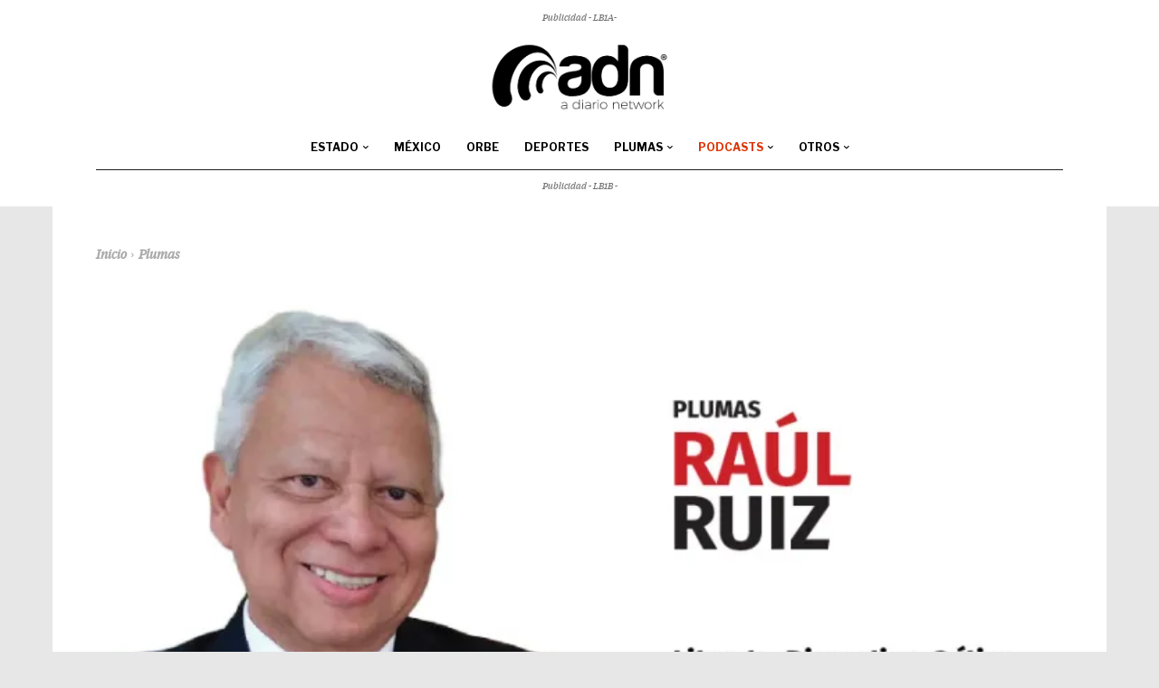

--- FILE ---
content_type: text/html; charset=UTF-8
request_url: https://www.adiario.mx/plumas/cartapacio-pronosticos-2-eleccion-a-presidente-y-senadores/
body_size: 55370
content:
<!doctype html >
<html lang="es" prefix="og: https://ogp.me/ns#">
<head>
<title>CARTAPACIO: Pronósticos 2: Elección a Presidente y Senadores - ADN | A Diario Network</title>
    <meta charset="UTF-8" />
    
    <meta name="viewport" content="width=device-width, initial-scale=1.0">
    <link rel="pingback" href="https://www.adiario.mx/xmlrpc.php" />
    
<!-- Author Meta Tags by Molongui Authorship, visit: https://wordpress.org/plugins/molongui-authorship/ -->
<meta name="author" content="Raúl Ruiz">
<meta property="article:author" content="CartapacioRaulRuiz" />
<!-- /Molongui Authorship -->

<link rel="icon" type="image/png" href="https://www.adiario.mx/wp-content/uploads/2022/12/Icon-ADN-Thight-Blk-300x300.png">
<!-- Search Engine Optimization by Rank Math PRO - https://rankmath.com/ -->
<meta name="description" content="No hubo tiempo de publicar el tercer libro de ESCENARIOS 24, que en esta ocasión tenía como subtítulo LOS PRONÓSTICOS."/>
<meta name="robots" content="follow, index, max-snippet:-1, max-video-preview:-1, max-image-preview:large"/>
<link rel="canonical" href="https://www.adiario.mx/plumas/cartapacio-pronosticos-2-eleccion-a-presidente-y-senadores/" />
<meta property="og:locale" content="es_MX" />
<meta property="og:type" content="article" />
<meta property="og:title" content="CARTAPACIO: Pronósticos 2: Elección a Presidente y Senadores - ADN | A Diario Network" />
<meta property="og:description" content="No hubo tiempo de publicar el tercer libro de ESCENARIOS 24, que en esta ocasión tenía como subtítulo LOS PRONÓSTICOS." />
<meta property="og:url" content="https://www.adiario.mx/plumas/cartapacio-pronosticos-2-eleccion-a-presidente-y-senadores/" />
<meta property="og:site_name" content="ADN | A Diario Network" />
<meta property="article:publisher" content="http://facebook.com/adiariomx" />
<meta property="article:tag" content="Cartapacio" />
<meta property="article:tag" content="plumas" />
<meta property="article:tag" content="Raúl Ruiz" />
<meta property="article:section" content="Plumas" />
<meta property="og:updated_time" content="2024-05-29T12:46:25-06:00" />
<meta property="fb:app_id" content="532358043497444" />
<meta property="og:image" content="https://i0.wp.com/www.adiario.mx/wp-content/uploads/2024/04/ADN-Raul-Ruiz_2024.jpg" />
<meta property="og:image:secure_url" content="https://i0.wp.com/www.adiario.mx/wp-content/uploads/2024/04/ADN-Raul-Ruiz_2024.jpg" />
<meta property="og:image:width" content="800" />
<meta property="og:image:height" content="534" />
<meta property="og:image:alt" content="CARTAPACIO: Pronósticos 2: Elección a Presidente y Senadores" />
<meta property="og:image:type" content="image/jpeg" />
<meta property="article:published_time" content="2024-05-29T10:47:51-06:00" />
<meta property="article:modified_time" content="2024-05-29T12:46:25-06:00" />
<meta name="twitter:card" content="summary" />
<meta name="twitter:title" content="CARTAPACIO: Pronósticos 2: Elección a Presidente y Senadores - ADN | A Diario Network" />
<meta name="twitter:description" content="No hubo tiempo de publicar el tercer libro de ESCENARIOS 24, que en esta ocasión tenía como subtítulo LOS PRONÓSTICOS." />
<meta name="twitter:site" content="@adiariomx" />
<meta name="twitter:creator" content="@adiariomx" />
<meta name="twitter:image" content="https://i0.wp.com/www.adiario.mx/wp-content/uploads/2024/04/ADN-Raul-Ruiz_2024.jpg" />
<script type="application/ld+json" class="rank-math-schema-pro">{"@context":"https://schema.org","@graph":[{"image":{"@type":"ImageObject","url":"https://i0.wp.com/www.adiario.mx/wp-content/uploads/2024/04/ADN-Raul-Ruiz_2024.jpg?fit=800%2C534&amp;ssl=1"},"headline":"CARTAPACIO: Pron\u00f3sticos 2: Elecci\u00f3n a Presidente y Senadores - ADN | A Diario Network","description":"No hubo tiempo de publicar el tercer libro de ESCENARIOS 24, que en esta ocasi\u00f3n ten\u00eda como subt\u00edtulo LOS PRON\u00d3STICOS.","@type":"NewsArticle","author":{"@type":"Person","name":"Ra\u00fal Ruiz"},"datePublished":"2024-05-29T10:47:51-06:00","dateModified":"2024-05-29T12:46:25-06:00","copyrightYear":"2024","name":"CARTAPACIO: Pron\u00f3sticos 2: Elecci\u00f3n a Presidente y Senadores - ADN | A Diario Network","articleSection":"Plumas","mainEntityOfPage":{"@id":"https://www.adiario.mx/plumas/cartapacio-pronosticos-2-eleccion-a-presidente-y-senadores/#webpage"}},{"@type":"Organization","@id":"https://www.adiario.mx/#organization","name":"ADN | A Diario Network","sameAs":["http://facebook.com/adiariomx","https://twitter.com/adiariomx"],"logo":{"@type":"ImageObject","@id":"https://www.adiario.mx/#logo","url":"https://www.adiario.mx/wp-content/uploads/2020/09/Logo-ADN-colores-08.png","contentUrl":"https://www.adiario.mx/wp-content/uploads/2020/09/Logo-ADN-colores-08.png","caption":"ADN | A Diario Network","inLanguage":"es","width":"207","height":"90"}},{"@type":"WebSite","@id":"https://www.adiario.mx/#website","url":"https://www.adiario.mx","name":"ADN | A Diario Network","publisher":{"@id":"https://www.adiario.mx/#organization"},"inLanguage":"es"},{"@type":"ImageObject","@id":"https://i0.wp.com/www.adiario.mx/wp-content/uploads/2024/04/ADN-Raul-Ruiz_2024.jpg?fit=800%2C534&amp;ssl=1","url":"https://i0.wp.com/www.adiario.mx/wp-content/uploads/2024/04/ADN-Raul-Ruiz_2024.jpg?fit=800%2C534&amp;ssl=1","width":"800","height":"534","inLanguage":"es"},{"@type":"BreadcrumbList","@id":"https://www.adiario.mx/plumas/cartapacio-pronosticos-2-eleccion-a-presidente-y-senadores/#breadcrumb","itemListElement":[{"@type":"ListItem","position":"1","item":{"@id":"https://www.adiario.mx","name":"Inicio"}},{"@type":"ListItem","position":"2","item":{"@id":"https://www.adiario.mx/secciones/plumas/","name":"Plumas"}},{"@type":"ListItem","position":"3","item":{"@id":"https://www.adiario.mx/plumas/cartapacio-pronosticos-2-eleccion-a-presidente-y-senadores/","name":"CARTAPACIO: Pron\u00f3sticos 2: Elecci\u00f3n a Presidente y Senadores"}}]},{"@type":"WebPage","@id":"https://www.adiario.mx/plumas/cartapacio-pronosticos-2-eleccion-a-presidente-y-senadores/#webpage","url":"https://www.adiario.mx/plumas/cartapacio-pronosticos-2-eleccion-a-presidente-y-senadores/","name":"CARTAPACIO: Pron\u00f3sticos 2: Elecci\u00f3n a Presidente y Senadores - ADN | A Diario Network","datePublished":"2024-05-29T10:47:51-06:00","dateModified":"2024-05-29T12:46:25-06:00","isPartOf":{"@id":"https://www.adiario.mx/#website"},"primaryImageOfPage":{"@id":"https://i0.wp.com/www.adiario.mx/wp-content/uploads/2024/04/ADN-Raul-Ruiz_2024.jpg?fit=800%2C534&amp;ssl=1"},"inLanguage":"es","breadcrumb":{"@id":"https://www.adiario.mx/plumas/cartapacio-pronosticos-2-eleccion-a-presidente-y-senadores/#breadcrumb"}},{"@type":"Person","name":"Ra\u00fal Ruiz","image":{"@type":"ImageObject","url":"https://i0.wp.com/www.adiario.mx/wp-content/uploads/2017/11/Raul-Ruiz.jpg?resize=150%2C150&amp;ssl=1"},"description":"<strong>Abogado. Analista Pol\u00edtico. Amante de las letras.</strong>\r\n\r\n<strong>CARTAPACIO,</strong> su sello distintivo, es un concepto de comunicaci\u00f3n que nace en 1986 en televisi\u00f3n hasta expanderse a formatos como revista, programa de radio y redes sociales.\r\n\r\n<em><strong>Visita <a href=\"https://xpressnews.mx/membresia/#/portal/\">XPRESSNEWS.MX</a> el sitio oficial de Ra\u00fal Ruiz.\u00a0</strong>Ah\u00ed encontrar\u00e1s todo el contenido del maestro de maestros: Letras y Piel, Consensum, DLX...</em>\r\n\r\n<hr />\r\n\r\n<em>Las opiniones expresadas por los columnistas en la secci\u00f3n Plumas, as\u00ed como los comentarios de los lectores, son responsabilidad de quien los expresa y no reflejan, necesariamente, la opini\u00f3n de esta casa editorial.</em>","sameAs":["https://www.facebook.com/CartapacioRaulRuiz","https://www.instagram.com/rugilon/"],"jobTitle":"Abogado, amante de las letras y analista pol\u00edtico"},{"@type":"NewsArticle","headline":"CARTAPACIO: Pron\u00f3sticos 2: Elecci\u00f3n a Presidente y Senadores - ADN | A Diario Network","datePublished":"2024-05-29T10:47:51-06:00","dateModified":"2024-05-29T12:46:25-06:00","articleSection":"Plumas","author":{"@id":"https://www.adiario.mx/plumas/cartapacio-pronosticos-2-eleccion-a-presidente-y-senadores/#author","name":"Ra\u00fal Ruiz"},"publisher":{"@id":"https://www.adiario.mx/#organization"},"description":"No hubo tiempo de publicar el tercer libro de ESCENARIOS 24, que en esta ocasi\u00f3n ten\u00eda como subt\u00edtulo LOS PRON\u00d3STICOS.","copyrightYear":"2024","copyrightHolder":{"@id":"https://www.adiario.mx/#organization"},"name":"CARTAPACIO: Pron\u00f3sticos 2: Elecci\u00f3n a Presidente y Senadores - ADN | A Diario Network","@id":"https://www.adiario.mx/plumas/cartapacio-pronosticos-2-eleccion-a-presidente-y-senadores/#richSnippet","isPartOf":{"@id":"https://www.adiario.mx/plumas/cartapacio-pronosticos-2-eleccion-a-presidente-y-senadores/#webpage"},"image":{"@id":"https://i0.wp.com/www.adiario.mx/wp-content/uploads/2024/04/ADN-Raul-Ruiz_2024.jpg?fit=800%2C534&amp;ssl=1"},"inLanguage":"es","mainEntityOfPage":{"@id":"https://www.adiario.mx/plumas/cartapacio-pronosticos-2-eleccion-a-presidente-y-senadores/#webpage"}}]}</script>
<!-- /Rank Math WordPress SEO plugin -->

<link rel='dns-prefetch' href='//stats.wp.com' />
<link rel='dns-prefetch' href='//fonts.googleapis.com' />
<link rel='dns-prefetch' href='//v0.wordpress.com' />
<link rel='preconnect' href='//i0.wp.com' />
<link rel='preconnect' href='//c0.wp.com' />
<link rel="alternate" type="application/rss+xml" title="ADN | A Diario Network &raquo; Feed" href="https://www.adiario.mx/feed/" />
<link rel="alternate" type="application/rss+xml" title="ADN | A Diario Network &raquo; RSS de los comentarios" href="https://www.adiario.mx/comments/feed/" />
<link rel="alternate" type="application/rss+xml" title="ADN | A Diario Network &raquo; CARTAPACIO: Pronósticos 2: Elección a Presidente y Senadores RSS de los comentarios" href="https://www.adiario.mx/plumas/cartapacio-pronosticos-2-eleccion-a-presidente-y-senadores/feed/" />
<link rel="alternate" title="oEmbed (JSON)" type="application/json+oembed" href="https://www.adiario.mx/wp-json/oembed/1.0/embed?url=https%3A%2F%2Fwww.adiario.mx%2Fplumas%2Fcartapacio-pronosticos-2-eleccion-a-presidente-y-senadores%2F" />
<link rel="alternate" title="oEmbed (XML)" type="text/xml+oembed" href="https://www.adiario.mx/wp-json/oembed/1.0/embed?url=https%3A%2F%2Fwww.adiario.mx%2Fplumas%2Fcartapacio-pronosticos-2-eleccion-a-presidente-y-senadores%2F&#038;format=xml" />
<style id='wp-img-auto-sizes-contain-inline-css' type='text/css'>
img:is([sizes=auto i],[sizes^="auto," i]){contain-intrinsic-size:3000px 1500px}
/*# sourceURL=wp-img-auto-sizes-contain-inline-css */
</style>
<style id='wp-emoji-styles-inline-css' type='text/css'>

	img.wp-smiley, img.emoji {
		display: inline !important;
		border: none !important;
		box-shadow: none !important;
		height: 1em !important;
		width: 1em !important;
		margin: 0 0.07em !important;
		vertical-align: -0.1em !important;
		background: none !important;
		padding: 0 !important;
	}
/*# sourceURL=wp-emoji-styles-inline-css */
</style>
<style id='wp-block-library-inline-css' type='text/css'>
:root{--wp-block-synced-color:#7a00df;--wp-block-synced-color--rgb:122,0,223;--wp-bound-block-color:var(--wp-block-synced-color);--wp-editor-canvas-background:#ddd;--wp-admin-theme-color:#007cba;--wp-admin-theme-color--rgb:0,124,186;--wp-admin-theme-color-darker-10:#006ba1;--wp-admin-theme-color-darker-10--rgb:0,107,160.5;--wp-admin-theme-color-darker-20:#005a87;--wp-admin-theme-color-darker-20--rgb:0,90,135;--wp-admin-border-width-focus:2px}@media (min-resolution:192dpi){:root{--wp-admin-border-width-focus:1.5px}}.wp-element-button{cursor:pointer}:root .has-very-light-gray-background-color{background-color:#eee}:root .has-very-dark-gray-background-color{background-color:#313131}:root .has-very-light-gray-color{color:#eee}:root .has-very-dark-gray-color{color:#313131}:root .has-vivid-green-cyan-to-vivid-cyan-blue-gradient-background{background:linear-gradient(135deg,#00d084,#0693e3)}:root .has-purple-crush-gradient-background{background:linear-gradient(135deg,#34e2e4,#4721fb 50%,#ab1dfe)}:root .has-hazy-dawn-gradient-background{background:linear-gradient(135deg,#faaca8,#dad0ec)}:root .has-subdued-olive-gradient-background{background:linear-gradient(135deg,#fafae1,#67a671)}:root .has-atomic-cream-gradient-background{background:linear-gradient(135deg,#fdd79a,#004a59)}:root .has-nightshade-gradient-background{background:linear-gradient(135deg,#330968,#31cdcf)}:root .has-midnight-gradient-background{background:linear-gradient(135deg,#020381,#2874fc)}:root{--wp--preset--font-size--normal:16px;--wp--preset--font-size--huge:42px}.has-regular-font-size{font-size:1em}.has-larger-font-size{font-size:2.625em}.has-normal-font-size{font-size:var(--wp--preset--font-size--normal)}.has-huge-font-size{font-size:var(--wp--preset--font-size--huge)}.has-text-align-center{text-align:center}.has-text-align-left{text-align:left}.has-text-align-right{text-align:right}.has-fit-text{white-space:nowrap!important}#end-resizable-editor-section{display:none}.aligncenter{clear:both}.items-justified-left{justify-content:flex-start}.items-justified-center{justify-content:center}.items-justified-right{justify-content:flex-end}.items-justified-space-between{justify-content:space-between}.screen-reader-text{border:0;clip-path:inset(50%);height:1px;margin:-1px;overflow:hidden;padding:0;position:absolute;width:1px;word-wrap:normal!important}.screen-reader-text:focus{background-color:#ddd;clip-path:none;color:#444;display:block;font-size:1em;height:auto;left:5px;line-height:normal;padding:15px 23px 14px;text-decoration:none;top:5px;width:auto;z-index:100000}html :where(.has-border-color){border-style:solid}html :where([style*=border-top-color]){border-top-style:solid}html :where([style*=border-right-color]){border-right-style:solid}html :where([style*=border-bottom-color]){border-bottom-style:solid}html :where([style*=border-left-color]){border-left-style:solid}html :where([style*=border-width]){border-style:solid}html :where([style*=border-top-width]){border-top-style:solid}html :where([style*=border-right-width]){border-right-style:solid}html :where([style*=border-bottom-width]){border-bottom-style:solid}html :where([style*=border-left-width]){border-left-style:solid}html :where(img[class*=wp-image-]){height:auto;max-width:100%}:where(figure){margin:0 0 1em}html :where(.is-position-sticky){--wp-admin--admin-bar--position-offset:var(--wp-admin--admin-bar--height,0px)}@media screen and (max-width:600px){html :where(.is-position-sticky){--wp-admin--admin-bar--position-offset:0px}}

/*# sourceURL=wp-block-library-inline-css */
</style><style id='global-styles-inline-css' type='text/css'>
:root{--wp--preset--aspect-ratio--square: 1;--wp--preset--aspect-ratio--4-3: 4/3;--wp--preset--aspect-ratio--3-4: 3/4;--wp--preset--aspect-ratio--3-2: 3/2;--wp--preset--aspect-ratio--2-3: 2/3;--wp--preset--aspect-ratio--16-9: 16/9;--wp--preset--aspect-ratio--9-16: 9/16;--wp--preset--color--black: #000000;--wp--preset--color--cyan-bluish-gray: #abb8c3;--wp--preset--color--white: #ffffff;--wp--preset--color--pale-pink: #f78da7;--wp--preset--color--vivid-red: #cf2e2e;--wp--preset--color--luminous-vivid-orange: #ff6900;--wp--preset--color--luminous-vivid-amber: #fcb900;--wp--preset--color--light-green-cyan: #7bdcb5;--wp--preset--color--vivid-green-cyan: #00d084;--wp--preset--color--pale-cyan-blue: #8ed1fc;--wp--preset--color--vivid-cyan-blue: #0693e3;--wp--preset--color--vivid-purple: #9b51e0;--wp--preset--gradient--vivid-cyan-blue-to-vivid-purple: linear-gradient(135deg,rgb(6,147,227) 0%,rgb(155,81,224) 100%);--wp--preset--gradient--light-green-cyan-to-vivid-green-cyan: linear-gradient(135deg,rgb(122,220,180) 0%,rgb(0,208,130) 100%);--wp--preset--gradient--luminous-vivid-amber-to-luminous-vivid-orange: linear-gradient(135deg,rgb(252,185,0) 0%,rgb(255,105,0) 100%);--wp--preset--gradient--luminous-vivid-orange-to-vivid-red: linear-gradient(135deg,rgb(255,105,0) 0%,rgb(207,46,46) 100%);--wp--preset--gradient--very-light-gray-to-cyan-bluish-gray: linear-gradient(135deg,rgb(238,238,238) 0%,rgb(169,184,195) 100%);--wp--preset--gradient--cool-to-warm-spectrum: linear-gradient(135deg,rgb(74,234,220) 0%,rgb(151,120,209) 20%,rgb(207,42,186) 40%,rgb(238,44,130) 60%,rgb(251,105,98) 80%,rgb(254,248,76) 100%);--wp--preset--gradient--blush-light-purple: linear-gradient(135deg,rgb(255,206,236) 0%,rgb(152,150,240) 100%);--wp--preset--gradient--blush-bordeaux: linear-gradient(135deg,rgb(254,205,165) 0%,rgb(254,45,45) 50%,rgb(107,0,62) 100%);--wp--preset--gradient--luminous-dusk: linear-gradient(135deg,rgb(255,203,112) 0%,rgb(199,81,192) 50%,rgb(65,88,208) 100%);--wp--preset--gradient--pale-ocean: linear-gradient(135deg,rgb(255,245,203) 0%,rgb(182,227,212) 50%,rgb(51,167,181) 100%);--wp--preset--gradient--electric-grass: linear-gradient(135deg,rgb(202,248,128) 0%,rgb(113,206,126) 100%);--wp--preset--gradient--midnight: linear-gradient(135deg,rgb(2,3,129) 0%,rgb(40,116,252) 100%);--wp--preset--font-size--small: 11px;--wp--preset--font-size--medium: 20px;--wp--preset--font-size--large: 32px;--wp--preset--font-size--x-large: 42px;--wp--preset--font-size--regular: 15px;--wp--preset--font-size--larger: 50px;--wp--preset--spacing--20: 0.44rem;--wp--preset--spacing--30: 0.67rem;--wp--preset--spacing--40: 1rem;--wp--preset--spacing--50: 1.5rem;--wp--preset--spacing--60: 2.25rem;--wp--preset--spacing--70: 3.38rem;--wp--preset--spacing--80: 5.06rem;--wp--preset--shadow--natural: 6px 6px 9px rgba(0, 0, 0, 0.2);--wp--preset--shadow--deep: 12px 12px 50px rgba(0, 0, 0, 0.4);--wp--preset--shadow--sharp: 6px 6px 0px rgba(0, 0, 0, 0.2);--wp--preset--shadow--outlined: 6px 6px 0px -3px rgb(255, 255, 255), 6px 6px rgb(0, 0, 0);--wp--preset--shadow--crisp: 6px 6px 0px rgb(0, 0, 0);}:where(.is-layout-flex){gap: 0.5em;}:where(.is-layout-grid){gap: 0.5em;}body .is-layout-flex{display: flex;}.is-layout-flex{flex-wrap: wrap;align-items: center;}.is-layout-flex > :is(*, div){margin: 0;}body .is-layout-grid{display: grid;}.is-layout-grid > :is(*, div){margin: 0;}:where(.wp-block-columns.is-layout-flex){gap: 2em;}:where(.wp-block-columns.is-layout-grid){gap: 2em;}:where(.wp-block-post-template.is-layout-flex){gap: 1.25em;}:where(.wp-block-post-template.is-layout-grid){gap: 1.25em;}.has-black-color{color: var(--wp--preset--color--black) !important;}.has-cyan-bluish-gray-color{color: var(--wp--preset--color--cyan-bluish-gray) !important;}.has-white-color{color: var(--wp--preset--color--white) !important;}.has-pale-pink-color{color: var(--wp--preset--color--pale-pink) !important;}.has-vivid-red-color{color: var(--wp--preset--color--vivid-red) !important;}.has-luminous-vivid-orange-color{color: var(--wp--preset--color--luminous-vivid-orange) !important;}.has-luminous-vivid-amber-color{color: var(--wp--preset--color--luminous-vivid-amber) !important;}.has-light-green-cyan-color{color: var(--wp--preset--color--light-green-cyan) !important;}.has-vivid-green-cyan-color{color: var(--wp--preset--color--vivid-green-cyan) !important;}.has-pale-cyan-blue-color{color: var(--wp--preset--color--pale-cyan-blue) !important;}.has-vivid-cyan-blue-color{color: var(--wp--preset--color--vivid-cyan-blue) !important;}.has-vivid-purple-color{color: var(--wp--preset--color--vivid-purple) !important;}.has-black-background-color{background-color: var(--wp--preset--color--black) !important;}.has-cyan-bluish-gray-background-color{background-color: var(--wp--preset--color--cyan-bluish-gray) !important;}.has-white-background-color{background-color: var(--wp--preset--color--white) !important;}.has-pale-pink-background-color{background-color: var(--wp--preset--color--pale-pink) !important;}.has-vivid-red-background-color{background-color: var(--wp--preset--color--vivid-red) !important;}.has-luminous-vivid-orange-background-color{background-color: var(--wp--preset--color--luminous-vivid-orange) !important;}.has-luminous-vivid-amber-background-color{background-color: var(--wp--preset--color--luminous-vivid-amber) !important;}.has-light-green-cyan-background-color{background-color: var(--wp--preset--color--light-green-cyan) !important;}.has-vivid-green-cyan-background-color{background-color: var(--wp--preset--color--vivid-green-cyan) !important;}.has-pale-cyan-blue-background-color{background-color: var(--wp--preset--color--pale-cyan-blue) !important;}.has-vivid-cyan-blue-background-color{background-color: var(--wp--preset--color--vivid-cyan-blue) !important;}.has-vivid-purple-background-color{background-color: var(--wp--preset--color--vivid-purple) !important;}.has-black-border-color{border-color: var(--wp--preset--color--black) !important;}.has-cyan-bluish-gray-border-color{border-color: var(--wp--preset--color--cyan-bluish-gray) !important;}.has-white-border-color{border-color: var(--wp--preset--color--white) !important;}.has-pale-pink-border-color{border-color: var(--wp--preset--color--pale-pink) !important;}.has-vivid-red-border-color{border-color: var(--wp--preset--color--vivid-red) !important;}.has-luminous-vivid-orange-border-color{border-color: var(--wp--preset--color--luminous-vivid-orange) !important;}.has-luminous-vivid-amber-border-color{border-color: var(--wp--preset--color--luminous-vivid-amber) !important;}.has-light-green-cyan-border-color{border-color: var(--wp--preset--color--light-green-cyan) !important;}.has-vivid-green-cyan-border-color{border-color: var(--wp--preset--color--vivid-green-cyan) !important;}.has-pale-cyan-blue-border-color{border-color: var(--wp--preset--color--pale-cyan-blue) !important;}.has-vivid-cyan-blue-border-color{border-color: var(--wp--preset--color--vivid-cyan-blue) !important;}.has-vivid-purple-border-color{border-color: var(--wp--preset--color--vivid-purple) !important;}.has-vivid-cyan-blue-to-vivid-purple-gradient-background{background: var(--wp--preset--gradient--vivid-cyan-blue-to-vivid-purple) !important;}.has-light-green-cyan-to-vivid-green-cyan-gradient-background{background: var(--wp--preset--gradient--light-green-cyan-to-vivid-green-cyan) !important;}.has-luminous-vivid-amber-to-luminous-vivid-orange-gradient-background{background: var(--wp--preset--gradient--luminous-vivid-amber-to-luminous-vivid-orange) !important;}.has-luminous-vivid-orange-to-vivid-red-gradient-background{background: var(--wp--preset--gradient--luminous-vivid-orange-to-vivid-red) !important;}.has-very-light-gray-to-cyan-bluish-gray-gradient-background{background: var(--wp--preset--gradient--very-light-gray-to-cyan-bluish-gray) !important;}.has-cool-to-warm-spectrum-gradient-background{background: var(--wp--preset--gradient--cool-to-warm-spectrum) !important;}.has-blush-light-purple-gradient-background{background: var(--wp--preset--gradient--blush-light-purple) !important;}.has-blush-bordeaux-gradient-background{background: var(--wp--preset--gradient--blush-bordeaux) !important;}.has-luminous-dusk-gradient-background{background: var(--wp--preset--gradient--luminous-dusk) !important;}.has-pale-ocean-gradient-background{background: var(--wp--preset--gradient--pale-ocean) !important;}.has-electric-grass-gradient-background{background: var(--wp--preset--gradient--electric-grass) !important;}.has-midnight-gradient-background{background: var(--wp--preset--gradient--midnight) !important;}.has-small-font-size{font-size: var(--wp--preset--font-size--small) !important;}.has-medium-font-size{font-size: var(--wp--preset--font-size--medium) !important;}.has-large-font-size{font-size: var(--wp--preset--font-size--large) !important;}.has-x-large-font-size{font-size: var(--wp--preset--font-size--x-large) !important;}
/*# sourceURL=global-styles-inline-css */
</style>

<style id='classic-theme-styles-inline-css' type='text/css'>
/*! This file is auto-generated */
.wp-block-button__link{color:#fff;background-color:#32373c;border-radius:9999px;box-shadow:none;text-decoration:none;padding:calc(.667em + 2px) calc(1.333em + 2px);font-size:1.125em}.wp-block-file__button{background:#32373c;color:#fff;text-decoration:none}
/*# sourceURL=/wp-includes/css/classic-themes.min.css */
</style>
<link rel='stylesheet' id='pdp/front.css-css' href='https://www.adiario.mx/wp-content/plugins/post-draft-preview/dist/styles/front.css' type='text/css' media='all' />
<link rel='stylesheet' id='td-plugin-multi-purpose-css' href='https://www.adiario.mx/wp-content/plugins/td-composer/td-multi-purpose/style.css?ver=7cd248d7ca13c255207c3f8b916c3f00' type='text/css' media='all' />
<link rel='stylesheet' id='google-fonts-style-css' href='https://fonts.googleapis.com/css?family=IBM+Plex+Serif%3A400%2C400italic%2C700%2C700italic%2C900%7CLibre+Franklin%3A400%2C400italic%2C700%2C700italic%2C900%7CLibre+Franklin%3A400%2C700%2C500%2C900%7CIBM+Plex+Serif%3A400%7CMontserrat%3A700%2C400&#038;display=swap&#038;ver=12.7.3' type='text/css' media='all' />
<link rel='stylesheet' id='font_awesome-css' href='https://www.adiario.mx/wp-content/plugins/td-composer/assets/fonts/font-awesome/font-awesome.css?ver=7cd248d7ca13c255207c3f8b916c3f00' type='text/css' media='all' />
<link rel='stylesheet' id='td-theme-css' href='https://www.adiario.mx/wp-content/themes/Newspaper/style.css?ver=12.7.3' type='text/css' media='all' />
<style id='td-theme-inline-css' type='text/css'>@media (max-width:767px){.td-header-desktop-wrap{display:none}}@media (min-width:767px){.td-header-mobile-wrap{display:none}}</style>
<link rel='stylesheet' id='yop-public-css' href='https://www.adiario.mx/wp-content/plugins/yop-poll-pro/public/assets/css/yop-poll-public-6.5.32.css?ver=6.9' type='text/css' media='all' />
<link rel='stylesheet' id='td-legacy-framework-front-style-css' href='https://www.adiario.mx/wp-content/plugins/td-composer/legacy/Newspaper/assets/css/td_legacy_main.css?ver=7cd248d7ca13c255207c3f8b916c3f00' type='text/css' media='all' />
<link rel='stylesheet' id='tdb_style_cloud_templates_front-css' href='https://www.adiario.mx/wp-content/plugins/td-cloud-library/assets/css/tdb_main.css?ver=6127d3b6131f900b2e62bb855b13dc3b' type='text/css' media='all' />
<script type="640178bf3ecf4b33b5be6dd1-text/javascript" src="https://c0.wp.com/c/6.9/wp-includes/js/jquery/jquery.min.js" id="jquery-core-js"></script>
<script type="640178bf3ecf4b33b5be6dd1-text/javascript" src="https://c0.wp.com/c/6.9/wp-includes/js/jquery/jquery-migrate.min.js" id="jquery-migrate-js"></script>
<link rel="https://api.w.org/" href="https://www.adiario.mx/wp-json/" /><link rel="alternate" title="JSON" type="application/json" href="https://www.adiario.mx/wp-json/wp/v2/posts/395467" /><link rel="EditURI" type="application/rsd+xml" title="RSD" href="https://www.adiario.mx/xmlrpc.php?rsd" />
<meta name="generator" content="WordPress 6.9" />
<link rel='shortlink' href='https://www.adiario.mx/?p=395467' />
	<style>img#wpstats{display:none}</style>
		            <style>
                .molongui-disabled-link
                {
                    border-bottom: none !important;
                    text-decoration: none !important;
                    color: inherit !important;
                    cursor: inherit !important;
                }
                .molongui-disabled-link:hover,
                .molongui-disabled-link:hover span
                {
                    border-bottom: none !important;
                    text-decoration: none !important;
                    color: inherit !important;
                    cursor: inherit !important;
                }
            </style>
                <script type="640178bf3ecf4b33b5be6dd1-text/javascript">
        window.tdb_global_vars = {"wpRestUrl":"https:\/\/www.adiario.mx\/wp-json\/","permalinkStructure":"\/%category%\/%postname%\/"};
        window.tdb_p_autoload_vars = {"isAjax":false,"isAdminBarShowing":false,"autoloadStatus":"on","origPostEditUrl":null};
    </script>
    
    <style id="tdb-global-colors">:root{--news-hub-dark-grey:#333;--news-hub-white:#FFFFFF;--news-hub-accent:#d61935;--news-hub-light-grey:#cccccc;--news-hub-black:#0f0f0f;--news-hub-accent-hover:#d6374f;--news-hub-medium-gray:#999999;--tt-accent-color:#E4A41E;--tt-hover:#504BDC;--tt-gray-dark:#777777;--tt-extra-color:#f4f4f4;--tt-primary-color:#000000;--today-news-dark-bg:#000000;--today-news-accent:#CE0000;--today-news-white:#FFFFFF;--today-news-white-transparent:rgba(255,255,255,0.75);--today-news-white-transparent2:rgba(255,255,255,0.1);--today-news-dark-gray:#222222;--today-news-light-gray:#d8d8d8;--nft-custom-color-1:#333333;--nft-custom-color-2:#aaaaaa}</style>

    
	            <style id="tdb-global-fonts">
                
:root{--tt-secondary:Merriweather;--tt-extra:Red Hat Display;--tt-primary-font:Epilogue;}
            </style>
            <script type="640178bf3ecf4b33b5be6dd1-text/javascript" id="google_gtagjs" src="https://www.adiario.mx/?local_ga_js=325b32a035c46be49f0de8051781c43c" async="async"></script>
<script type="640178bf3ecf4b33b5be6dd1-text/javascript" id="google_gtagjs-inline">
/* <![CDATA[ */
window.dataLayer = window.dataLayer || [];function gtag(){dataLayer.push(arguments);}gtag('js', new Date());gtag('config', 'G-WLLEJFBV72', {'anonymize_ip': true} );
/* ]]> */
</script>

<!-- JS generated by theme -->

<script type="640178bf3ecf4b33b5be6dd1-text/javascript" id="td-generated-header-js">
    
    

	    var tdBlocksArray = []; //here we store all the items for the current page

	    // td_block class - each ajax block uses a object of this class for requests
	    function tdBlock() {
		    this.id = '';
		    this.block_type = 1; //block type id (1-234 etc)
		    this.atts = '';
		    this.td_column_number = '';
		    this.td_current_page = 1; //
		    this.post_count = 0; //from wp
		    this.found_posts = 0; //from wp
		    this.max_num_pages = 0; //from wp
		    this.td_filter_value = ''; //current live filter value
		    this.is_ajax_running = false;
		    this.td_user_action = ''; // load more or infinite loader (used by the animation)
		    this.header_color = '';
		    this.ajax_pagination_infinite_stop = ''; //show load more at page x
	    }

        // td_js_generator - mini detector
        ( function () {
            var htmlTag = document.getElementsByTagName("html")[0];

	        if ( navigator.userAgent.indexOf("MSIE 10.0") > -1 ) {
                htmlTag.className += ' ie10';
            }

            if ( !!navigator.userAgent.match(/Trident.*rv\:11\./) ) {
                htmlTag.className += ' ie11';
            }

	        if ( navigator.userAgent.indexOf("Edge") > -1 ) {
                htmlTag.className += ' ieEdge';
            }

            if ( /(iPad|iPhone|iPod)/g.test(navigator.userAgent) ) {
                htmlTag.className += ' td-md-is-ios';
            }

            var user_agent = navigator.userAgent.toLowerCase();
            if ( user_agent.indexOf("android") > -1 ) {
                htmlTag.className += ' td-md-is-android';
            }

            if ( -1 !== navigator.userAgent.indexOf('Mac OS X')  ) {
                htmlTag.className += ' td-md-is-os-x';
            }

            if ( /chrom(e|ium)/.test(navigator.userAgent.toLowerCase()) ) {
               htmlTag.className += ' td-md-is-chrome';
            }

            if ( -1 !== navigator.userAgent.indexOf('Firefox') ) {
                htmlTag.className += ' td-md-is-firefox';
            }

            if ( -1 !== navigator.userAgent.indexOf('Safari') && -1 === navigator.userAgent.indexOf('Chrome') ) {
                htmlTag.className += ' td-md-is-safari';
            }

            if( -1 !== navigator.userAgent.indexOf('IEMobile') ){
                htmlTag.className += ' td-md-is-iemobile';
            }

        })();

        var tdLocalCache = {};

        ( function () {
            "use strict";

            tdLocalCache = {
                data: {},
                remove: function (resource_id) {
                    delete tdLocalCache.data[resource_id];
                },
                exist: function (resource_id) {
                    return tdLocalCache.data.hasOwnProperty(resource_id) && tdLocalCache.data[resource_id] !== null;
                },
                get: function (resource_id) {
                    return tdLocalCache.data[resource_id];
                },
                set: function (resource_id, cachedData) {
                    tdLocalCache.remove(resource_id);
                    tdLocalCache.data[resource_id] = cachedData;
                }
            };
        })();

    
    
var td_viewport_interval_list=[{"limitBottom":767,"sidebarWidth":228},{"limitBottom":1018,"sidebarWidth":300},{"limitBottom":1140,"sidebarWidth":324}];
var td_animation_stack_effect="type0";
var tds_animation_stack=true;
var td_animation_stack_specific_selectors=".entry-thumb, img, .td-lazy-img";
var td_animation_stack_general_selectors=".td-animation-stack img, .td-animation-stack .entry-thumb, .post img, .td-animation-stack .td-lazy-img";
var tds_video_scroll="enabled";
var tds_video_playing_one="enabled";
var tds_video_lazy="enabled";
var tdc_is_installed="yes";
var tdc_domain_active=false;
var td_ajax_url="https:\/\/www.adiario.mx\/wp-admin\/admin-ajax.php?td_theme_name=Newspaper&v=12.7.3";
var td_get_template_directory_uri="https:\/\/www.adiario.mx\/wp-content\/plugins\/td-composer\/legacy\/common";
var tds_snap_menu="smart_snap_always";
var tds_logo_on_sticky="show";
var tds_header_style="4";
var td_please_wait="Por favor espera...";
var td_email_user_pass_incorrect="\u00a1Usuario o contrase\u00f1a incorrecta!";
var td_email_user_incorrect="\u00a1Correo electr\u00f3nico o nombre de usuario incorrecto!";
var td_email_incorrect="\u00a1Email incorrecto!";
var td_user_incorrect="Username incorrect!";
var td_email_user_empty="Email or username empty!";
var td_pass_empty="Pass empty!";
var td_pass_pattern_incorrect="Invalid Pass Pattern!";
var td_retype_pass_incorrect="Retyped Pass incorrect!";
var tds_more_articles_on_post_enable="show";
var tds_more_articles_on_post_time_to_wait="1";
var tds_more_articles_on_post_pages_distance_from_top=1500;
var tds_captcha="";
var tds_theme_color_site_wide="#000000";
var tds_smart_sidebar="enabled";
var tdThemeName="Newspaper";
var tdThemeNameWl="Newspaper";
var td_magnific_popup_translation_tPrev="Anterior (tecla de flecha izquierda)";
var td_magnific_popup_translation_tNext="Siguiente (tecla de flecha derecha)";
var td_magnific_popup_translation_tCounter="%curr% de %total%";
var td_magnific_popup_translation_ajax_tError="El contenido de %url% no pudo cargarse.";
var td_magnific_popup_translation_image_tError="La imagen #%curr% no pudo cargarse.";
var tdBlockNonce="27a07ab455";
var tdMobileMenu="enabled";
var tdMobileSearch="enabled";
var tdsDateFormat="F j, Y | G:i";
var tdDateNamesI18n={"month_names":["enero","febrero","marzo","abril","mayo","junio","julio","agosto","septiembre","octubre","noviembre","diciembre"],"month_names_short":["Ene","Feb","Mar","Abr","May","Jun","Jul","Ago","Sep","Oct","Nov","Dic"],"day_names":["domingo","lunes","martes","mi\u00e9rcoles","jueves","viernes","s\u00e1bado"],"day_names_short":["dom","lun","mar","mi\u00e9","jue","vie","s\u00e1b"]};
var tdb_modal_confirm="Save";
var tdb_modal_cancel="Cancel";
var tdb_modal_confirm_alt="Yes";
var tdb_modal_cancel_alt="No";
var td_deploy_mode="deploy";
var td_ad_background_click_link="";
var td_ad_background_click_target="";
</script>


<!-- Header style compiled by theme -->

<style>body{background-color:#e7e7e7}@font-face{font-family:"tiemposheadline regular";src:local("tiemposheadline regular"),url("https://www.adiario.mx/wp-content/uploads/2023/01/tiemposheadline-regular-webfont.woff") format("woff");font-display:swap}@font-face{font-family:"tiemposheadline regular italic";src:local("tiemposheadline regular italic"),url("https://www.adiario.mx/wp-content/uploads/2023/01/tiemposheadline-regularitalic-webfont.woff") format("woff");font-display:swap}@font-face{font-family:"tiemposheadline bold";src:local("tiemposheadline bold"),url("https://www.adiario.mx/wp-content/uploads/2023/01/tiemposheadline-bold-webfont.woff") format("woff");font-display:swap}@font-face{font-family:"tiemposheadline bold italic";src:local("tiemposheadline bold italic"),url("https://www.adiario.mx/wp-content/uploads/2023/01/tiemposheadline-bolditalic-webfont.woff") format("woff");font-display:swap}@font-face{font-family:"tiemposheadline black";src:local("tiemposheadline black"),url("https://www.adiario.mx/wp-content/uploads/2023/01/tiemposheadline-black-webfont.woff") format("woff");font-display:swap}.td_module_wrap .td-image-wrap:before{content:'';position:absolute;top:0;left:0;width:100%;height:100%;background-image:url(https://www.adiario.mx/wp-content/uploads/2023/04/Thumb-On-Modules-ADN-01-1024x640.png);background-repeat:no-repeat;background-size:cover;background-position:center;z-index:-1}ul.sf-menu>.menu-item>a{font-family:"Libre Franklin";line-height:50px;font-weight:bold}.sf-menu ul .menu-item a{font-family:"Libre Franklin";font-weight:bold}#td-mobile-nav,#td-mobile-nav .wpb_button,.td-search-wrap-mob{font-family:"Libre Franklin"}.td-page-title,.td-category-title-holder .td-page-title{font-family:"IBM Plex Serif";font-weight:900}.td-page-content p,.td-page-content li,.td-page-content .td_block_text_with_title,.wpb_text_column p{font-family:"IBM Plex Serif";font-size:26px;line-height:34px}.td-page-content h1,.wpb_text_column h1{font-family:"IBM Plex Serif";font-weight:900}.td-page-content h2,.wpb_text_column h2{font-family:"IBM Plex Serif";font-weight:900}.td-page-content h3,.wpb_text_column h3{font-family:"IBM Plex Serif";font-weight:900}.td-page-content h4,.wpb_text_column h4{font-family:"IBM Plex Serif";font-weight:900}.td-page-content h5,.wpb_text_column h5{font-family:"IBM Plex Serif";font-weight:900}.td-page-content h6,.wpb_text_column h6{font-family:"IBM Plex Serif";font-weight:900}body,p{font-family:"IBM Plex Serif";font-weight:normal;text-transform:none}:root{--td_excl_label:'EXCLUSIVO';--td_theme_color:#000000;--td_slider_text:rgba(0,0,0,0.7);--td_header_color:#000000;--td_mobile_gradient_one_mob:#ffffff;--td_mobile_gradient_two_mob:#ffffff;--td_mobile_text_active_color:#177bc6;--td_mobile_text_color:#000000}</style>

<!-- GOOGLE ANALYTICS INICIA -->
<script type="640178bf3ecf4b33b5be6dd1-text/javascript">
  (function(i,s,o,g,r,a,m){i['GoogleAnalyticsObject']=r;i[r]=i[r]||function(){
  (i[r].q=i[r].q||[]).push(arguments)},i[r].l=1*new Date();a=s.createElement(o),
  m=s.getElementsByTagName(o)[0];a.async=1;a.src=g;m.parentNode.insertBefore(a,m)
  })(window,document,'script','https://www.google-analytics.com/analytics.js','ga');

  ga('create', 'UA-38565045-5', 'auto');
  ga('send', 'pageview');

</script>
<!-- GOOGLE ANALYTICS  TERMINA -->


<!----FACEBOOK SDK INICIA---->
<div id="fb-root"></div>
<script type="640178bf3ecf4b33b5be6dd1-text/javascript">(function(d, s, id) {
  var js, fjs = d.getElementsByTagName(s)[0];
  if (d.getElementById(id)) return;
  js = d.createElement(s); js.id = id;
  js.src = "//connect.facebook.net/es_LA/sdk.js#xfbml=1&version=v2.6&appId=532358043497444";
  fjs.parentNode.insertBefore(js, fjs);
}(document, 'script', 'facebook-jssdk'));</script>
<!----FACEBOOK SDK TERMINA---->


<!-- PINTEREST ADN INICIA -->
<meta name="p:domain_verify" content="27cf0313635aa3118ade6631eec9edc6"/>
<!-- PINTEREST TERMINA --><link rel="icon" href="https://i0.wp.com/www.adiario.mx/wp-content/uploads/2021/03/wp-1615344176143.jpg?fit=32%2C32&#038;ssl=1" sizes="32x32" />
<link rel="icon" href="https://i0.wp.com/www.adiario.mx/wp-content/uploads/2021/03/wp-1615344176143.jpg?fit=192%2C192&#038;ssl=1" sizes="192x192" />
<link rel="apple-touch-icon" href="https://i0.wp.com/www.adiario.mx/wp-content/uploads/2021/03/wp-1615344176143.jpg?fit=180%2C180&#038;ssl=1" />
<meta name="msapplication-TileImage" content="https://i0.wp.com/www.adiario.mx/wp-content/uploads/2021/03/wp-1615344176143.jpg?fit=270%2C270&#038;ssl=1" />
		<style type="text/css" id="wp-custom-css">
			.ytc_title.ytc_title_above, #wpdevar_comment_1 span:first-of-type {
	  font-size: 17px;
    line-height: 22px;
    font-weight: bold;
    text-transform: uppercase;
		font-family: Montserrat !important;
}
.postTitle {
	font-family: "Libre Franklin" !important;
	font-weight: 100;
}
span.ctaText {
	font-family: "Libre Franklin";
	color: #F9223F !important;
	text-decoration: none !important;
}
.m-a-box span, .m-a-box p {
	font-family: "Libre Franklin" !important;
	font-size: 14px !important;
	
}
.m-a-box-item .m-a-box-meta {
	color: #c1c1c1 !important;
}
.molongui-line-height-10, .molongui-line-height-10 p {
    line-height: 20px !important;
}		</style>
		
<!-- Button style compiled by theme -->

<style>.tdm-btn-style1{background-color:#000000}.tdm-btn-style2:before{border-color:#000000}.tdm-btn-style2{color:#000000}.tdm-btn-style3{-webkit-box-shadow:0 2px 16px #000000;-moz-box-shadow:0 2px 16px #000000;box-shadow:0 2px 16px #000000}.tdm-btn-style3:hover{-webkit-box-shadow:0 4px 26px #000000;-moz-box-shadow:0 4px 26px #000000;box-shadow:0 4px 26px #000000}.tdm-btn-sm{font-family:"Libre Franklin"}.tdm-btn-md{font-family:"Libre Franklin"}.tdm-btn-lg{font-family:"Libre Franklin"}.tdm-btn-xlg{font-family:"Libre Franklin"}</style>

	<style id="tdw-css-placeholder"></style><link rel='stylesheet' id='molongui-authorship-box-css' href='https://www.adiario.mx/wp-content/plugins/molongui-authorship/assets/css/author-box.af84.min.css?ver=5.2.6' type='text/css' media='all' />
<style id='molongui-authorship-box-inline-css' type='text/css'>
:root{ --m-a-box-bp: 600px; --m-a-box-bp-l: 599px; }.m-a-box {width:100%;margin-top:20px !important;margin-bottom:20px !important;} .m-a-box-header {margin-bottom:20px;} .m-a-box-container {padding-top:0;padding-right:0;padding-bottom:0;padding-left:0;border-style:solid;border-top-width:1px;border-right-width:0;border-bottom-width:1px;border-left-width:0;border-color:#000000BF;background-color:#f7f8f9;box-shadow:10px 10px 10px 0 transparent ;} .m-a-box-avatar img,  .m-a-box-avatar div[data-avatar-type="acronym"] {border-style:none;border-width:1px;border-color:#00000057;border-radius:9%;} .m-a-box-name *  {font-size:28px;line-height:32px;font-weight:900;text-transform:none;font-style:none;text-decoration:none !important;text-align:left;color:#000000 !important;} .m-a-box-container .m-a-box-content.m-a-box-profile .m-a-box-data .m-a-box-name * {text-align:left;} .m-a-box-content.m-a-box-profile .m-a-box-data .m-a-box-meta {text-align:left;} .m-a-box-content.m-a-box-profile .m-a-box-data .m-a-box-meta * {font-size:10px;font-weight:300;color:#000000;} .m-a-box-meta-divider {padding:0 0.2em;} .m-a-box-bio > * {font-size:14px;line-height:14px;font-weight:400;color:#010101;} .m-icon-container {background-color: inherit; border-color: inherit; color: #000000 !important;font-size:20px;} .m-a-box-related-entry-title,  .m-a-box-related-entry-title a {font-size:14px;}
/*# sourceURL=molongui-authorship-box-inline-css */
</style>
</head>

<body class="wp-singular post-template-default single single-post postid-395467 single-format-standard wp-theme-Newspaper cartapacio-pronosticos-2-eleccion-a-presidente-y-senadores global-block-template-1 td-local-news tdb_template_328105 tdb-template  tdc-header-template  tdc-footer-template td-animation-stack-type0 td-boxed-layout" itemscope="itemscope" itemtype="https://schema.org/WebPage">

    <div class="td-scroll-up" data-style="style1"><i class="td-icon-menu-up"></i></div>
    <div class="td-menu-background" style="visibility:hidden"></div>
<div id="td-mobile-nav" style="visibility:hidden">
    <div class="td-mobile-container">
        <!-- mobile menu top section -->
        <div class="td-menu-socials-wrap">
            <!-- socials -->
            <div class="td-menu-socials">
                
        <span class="td-social-icon-wrap">
            <a target="_blank" href="http://fb.com/adiariomx" title="Facebook">
                <i class="td-icon-font td-icon-facebook"></i>
                <span style="display: none">Facebook</span>
            </a>
        </span>
        <span class="td-social-icon-wrap">
            <a target="_blank" href="https://instagram.com/adiario.mx" title="Instagram">
                <i class="td-icon-font td-icon-instagram"></i>
                <span style="display: none">Instagram</span>
            </a>
        </span>
        <span class="td-social-icon-wrap">
            <a target="_blank" href="http://linkedin.com/company/adiariomx/" title="Linkedin">
                <i class="td-icon-font td-icon-linkedin"></i>
                <span style="display: none">Linkedin</span>
            </a>
        </span>
        <span class="td-social-icon-wrap">
            <a target="_blank" href="https://www.pinterest.com.mx/adiariomx/" title="Pinterest">
                <i class="td-icon-font td-icon-pinterest"></i>
                <span style="display: none">Pinterest</span>
            </a>
        </span>
        <span class="td-social-icon-wrap">
            <a target="_blank" href="https://www.adiario.mx/feeds-rss/" title="RSS">
                <i class="td-icon-font td-icon-rss"></i>
                <span style="display: none">RSS</span>
            </a>
        </span>
        <span class="td-social-icon-wrap">
            <a target="_blank" href="https://open.spotify.com/show/7tRDSH29Bil8Wk2WH4zWEm" title="Spotify">
                <i class="td-icon-font td-icon-spotify"></i>
                <span style="display: none">Spotify</span>
            </a>
        </span>
        <span class="td-social-icon-wrap">
            <a target="_blank" href="https://t.me/adiariomx" title="Telegram">
                <i class="td-icon-font td-icon-telegram"></i>
                <span style="display: none">Telegram</span>
            </a>
        </span>
        <span class="td-social-icon-wrap">
            <a target="_blank" href="https://adiariomx.tumblr.com" title="Tumblr">
                <i class="td-icon-font td-icon-tumblr"></i>
                <span style="display: none">Tumblr</span>
            </a>
        </span>
        <span class="td-social-icon-wrap">
            <a target="_blank" href="https://twitter.com/adiariomx" title="Twitter">
                <i class="td-icon-font td-icon-twitter"></i>
                <span style="display: none">Twitter</span>
            </a>
        </span>
        <span class="td-social-icon-wrap">
            <a target="_blank" href="https://chat.whatsapp.com/Fmo4pkfO9aKBPd5CuoJwBc" title="WhatsApp">
                <i class="td-icon-font td-icon-whatsapp"></i>
                <span style="display: none">WhatsApp</span>
            </a>
        </span>
        <span class="td-social-icon-wrap">
            <a target="_blank" href="https://www.youtube.com/@adiariomx/playlists?sub_confirmation=1" title="Youtube">
                <i class="td-icon-font td-icon-youtube"></i>
                <span style="display: none">Youtube</span>
            </a>
        </span>            </div>
            <!-- close button -->
            <div class="td-mobile-close">
                <span><i class="td-icon-close-mobile"></i></span>
            </div>
        </div>

        <!-- login section -->
        
        <!-- menu section -->
        <div class="td-mobile-content">
            <div class="menu-main-container"><ul id="menu-main-2" class="td-mobile-main-menu"><li class="menu-item menu-item-type-taxonomy menu-item-object-category menu-item-has-children menu-item-first menu-item-324790"><a href="https://www.adiario.mx/secciones/estado/">Estado<i class="td-icon-menu-right td-element-after"></i></a>
<ul class="sub-menu">
	<li class="menu-item menu-item-type-taxonomy menu-item-object-category menu-item-324791"><a href="https://www.adiario.mx/secciones/estado/chihuahua/">Chihuahua</a></li>
	<li class="menu-item menu-item-type-taxonomy menu-item-object-category menu-item-324792"><a href="https://www.adiario.mx/secciones/estado/cuauhtemoc/">Cuauhtémoc</a></li>
	<li class="menu-item menu-item-type-taxonomy menu-item-object-category menu-item-324793"><a href="https://www.adiario.mx/secciones/estado/delicias/">Delicias</a></li>
	<li class="menu-item menu-item-type-taxonomy menu-item-object-category menu-item-324794"><a href="https://www.adiario.mx/secciones/estado/juarez/">Juárez / El Paso</a></li>
	<li class="menu-item menu-item-type-taxonomy menu-item-object-category menu-item-324795"><a href="https://www.adiario.mx/secciones/estado/noroeste/">Noroeste</a></li>
	<li class="menu-item menu-item-type-taxonomy menu-item-object-category menu-item-324796"><a href="https://www.adiario.mx/secciones/estado/parral/">Parral</a></li>
</ul>
</li>
<li class="menu-item menu-item-type-taxonomy menu-item-object-category menu-item-251845"><a href="https://www.adiario.mx/secciones/mexico/">México</a></li>
<li class="menu-item menu-item-type-taxonomy menu-item-object-category menu-item-38985"><a href="https://www.adiario.mx/secciones/orbe/">Orbe</a></li>
<li class="menu-item menu-item-type-taxonomy menu-item-object-category menu-item-111"><a href="https://www.adiario.mx/secciones/deportes/">Deportes</a></li>
<li class="menu-item menu-item-type-taxonomy menu-item-object-category current-post-ancestor current-menu-parent current-post-parent menu-item-has-children menu-item-7940"><a href="https://www.adiario.mx/secciones/plumas/">Plumas<i class="td-icon-menu-right td-element-after"></i></a>
<ul class="sub-menu">
	<li class="menu-item menu-item-type-custom menu-item-object-custom menu-item-has-children menu-item-41898"><a href="#">Las Plumas de ADN<i class="td-icon-menu-right td-element-after"></i></a>
	<ul class="sub-menu">
		<li class="menu-item menu-item-type-custom menu-item-object-custom menu-item-455989"><a href="https://www.adiario.mx/relacionados/alfonso-becerra/">Alfonso Becerra</a></li>
		<li class="menu-item menu-item-type-custom menu-item-object-custom menu-item-455990"><a href="https://www.adiario.mx/relacionados/daniel-alberto-alvarez/">Alvin Álvarez</a></li>
		<li class="menu-item menu-item-type-custom menu-item-object-custom menu-item-455993"><a href="https://www.adiario.mx/relacionados/angeles-gomez/">Ángeles Gómez</a></li>
		<li class="menu-item menu-item-type-custom menu-item-object-custom menu-item-46766"><a href="https://www.adiario.mx/relacionados/carlos-angulo/">Carlos Angulo</a></li>
		<li class="menu-item menu-item-type-custom menu-item-object-custom menu-item-367667"><a href="https://www.adiario.mx/relacionados/Carlos-Villalobos/">Carlos Villalobos</a></li>
		<li class="menu-item menu-item-type-custom menu-item-object-custom menu-item-455988"><a href="https://www.adiario.mx/relacionados/cesar-calandrelly/">César Calandrelly</a></li>
		<li class="menu-item menu-item-type-custom menu-item-object-custom menu-item-455994"><a href="https://www.adiario.mx/relacionados/daniel-valles/">Daniel Valles</a></li>
		<li class="menu-item menu-item-type-custom menu-item-object-custom menu-item-455995"><a href="https://www.adiario.mx/relacionados/daniela-gonzalez/">Daniela González Lara</a></li>
		<li class="menu-item menu-item-type-custom menu-item-object-custom menu-item-9308"><a href="https://www.adiario.mx/relacionados/verdad-o-mentira/">David Gamboa</a></li>
		<li class="menu-item menu-item-type-custom menu-item-object-custom menu-item-26184"><a href="https://www.adiario.mx/relacionados/don-q-chillito/">Don Q. Chillito</a></li>
		<li class="menu-item menu-item-type-custom menu-item-object-custom menu-item-76826"><a href="https://www.adiario.mx/relacionados/eduardo-borunda/">Eduardo Borunda</a></li>
		<li class="menu-item menu-item-type-custom menu-item-object-custom menu-item-455968"><a href="https://www.adiario.mx/relacionados/erika-garay/">Erika Garay</a></li>
		<li class="menu-item menu-item-type-custom menu-item-object-custom menu-item-387658"><a href="https://www.adiario.mx/relacionados/fernando-schutte/">Fernando Schütte Elguero</a></li>
		<li class="menu-item menu-item-type-custom menu-item-object-custom menu-item-455986"><a href="https://www.adiario.mx/relacionados/geo-bujanda/">Georgina Bujanda</a></li>
		<li class="menu-item menu-item-type-custom menu-item-object-custom menu-item-35349"><a href="https://www.adiario.mx/relacionados/hector-molinar-apodaca/">Héctor Molinar Apodaca</a></li>
		<li class="menu-item menu-item-type-custom menu-item-object-custom menu-item-455996"><a href="https://www.adiario.mx/relacionados/israel-garcia/">Israel García</a></li>
		<li class="menu-item menu-item-type-custom menu-item-object-custom menu-item-367664"><a href="https://www.adiario.mx/relacionados/Jose-Antonio-blanco/">José Antonio Blanco</a></li>
		<li class="menu-item menu-item-type-custom menu-item-object-custom menu-item-394106"><a href="https://www.adiario.mx/relacionados/lucia-barrios/">Lucía Barrios</a></li>
		<li class="menu-item menu-item-type-custom menu-item-object-custom menu-item-455992"><a href="https://www.adiario.mx/relacionados/marisela-terrazas">Marisela Terrazas</a></li>
		<li class="menu-item menu-item-type-custom menu-item-object-custom menu-item-455991"><a href="https://www.adiario.mx/relacionados/mayra-sugey-machuca/">Mayra Machuca</a></li>
		<li class="menu-item menu-item-type-custom menu-item-object-custom menu-item-311039"><a href="https://www.adiario.mx/relacionados/juan-moises-hernandez-felix/">Moisés Hernández Félix</a></li>
		<li class="menu-item menu-item-type-custom menu-item-object-custom menu-item-367662"><a href="https://www.adiario.mx/relacionados/rafael-espino/">Rafael Espino</a></li>
		<li class="menu-item menu-item-type-custom menu-item-object-custom menu-item-53979"><a href="https://adiario.mx/relacionados/raul-ruiz">Raúl Ruiz</a></li>
		<li class="menu-item menu-item-type-custom menu-item-object-custom menu-item-235121"><a href="https://www.adiario.mx/relacionados/rocio-saenz/">Rocío Saenz</a></li>
	</ul>
</li>
	<li class="menu-item menu-item-type-custom menu-item-object-custom menu-item-has-children menu-item-253369"><a href="#">Académicas<i class="td-icon-menu-right td-element-after"></i></a>
	<ul class="sub-menu">
		<li class="menu-item menu-item-type-custom menu-item-object-custom menu-item-80650"><a href="https://www.adiario.mx/relacionados/aristoteles-robot">Aristóteles Robot</a></li>
		<li class="menu-item menu-item-type-custom menu-item-object-custom menu-item-11690"><a href="https://www.adiario.mx/relacionados/guillermo-chavez/">Guillermo Chávez †</a></li>
		<li class="menu-item menu-item-type-custom menu-item-object-custom menu-item-9328"><a href="https://www.adiario.mx/relacionados/hector-noriega/">Héctor Noriega Mendoza</a></li>
		<li class="menu-item menu-item-type-custom menu-item-object-custom menu-item-33682"><a href="https://www.adiario.mx/relacionados/jesus-alberto-rodriguez-alonso/">Jesús A. Rodríguez Alonso</a></li>
		<li class="menu-item menu-item-type-custom menu-item-object-custom menu-item-25661"><a href="https://www.adiario.mx/relacionados/jorge-luis-garcia-alcaraz/">Jorge Luis García</a></li>
		<li class="menu-item menu-item-type-custom menu-item-object-custom menu-item-28185"><a href="https://www.adiario.mx/relacionados/jose-francisco-alderete-enriquez/">José Francisco Alderete</a></li>
		<li class="menu-item menu-item-type-custom menu-item-object-custom menu-item-80649"><a href="https://www.adiario.mx/relacionados/marcos-barraza">Marcos Barraza</a></li>
		<li class="menu-item menu-item-type-custom menu-item-object-custom menu-item-33684"><a href="https://www.adiario.mx/relacionados/marcos-delgado-rios/">Marcos Delgado Ríos</a></li>
		<li class="menu-item menu-item-type-custom menu-item-object-custom menu-item-41899"><a href="https://www.adiario.mx/relacionados/marduk-silva/">Marduk Silva</a></li>
		<li class="menu-item menu-item-type-custom menu-item-object-custom menu-item-33685"><a href="https://www.adiario.mx/author/mmarruffo/">Martín Marruffo</a></li>
	</ul>
</li>
	<li class="menu-item menu-item-type-custom menu-item-object-custom menu-item-has-children menu-item-253376"><a href="#">Cartonistas<i class="td-icon-menu-right td-element-after"></i></a>
	<ul class="sub-menu">
		<li class="menu-item menu-item-type-custom menu-item-object-custom menu-item-27305"><a href="https://www.adiario.mx/relacionados/el-jefazo/">Pillo</a></li>
		<li class="menu-item menu-item-type-custom menu-item-object-custom menu-item-173357"><a href="https://www.adiario.mx/relacionados/mahoma/">Mahoma</a></li>
	</ul>
</li>
	<li class="menu-item menu-item-type-custom menu-item-object-custom menu-item-has-children menu-item-46785"><a href="https://www.adiario.mx/relacionados/gen-z/">Gen Z: Jóvenes en la política<i class="td-icon-menu-right td-element-after"></i></a>
	<ul class="sub-menu">
		<li class="menu-item menu-item-type-custom menu-item-object-custom menu-item-53976"><a href="https://adiario.mx/relacionados/abraham-monarez/">Abraham Monarez</a></li>
		<li class="menu-item menu-item-type-custom menu-item-object-custom menu-item-253368"><a href="https://www.adiario.mx/relacionados/fernando-chacon/">Fernándo Chácon</a></li>
		<li class="menu-item menu-item-type-custom menu-item-object-custom menu-item-53978"><a href="https://adiario.mx/relacionados/abraham-monarez/">Hiram Hernández Zetina</a></li>
		<li class="menu-item menu-item-type-custom menu-item-object-custom menu-item-76827"><a href="https://www.adiario.mx/relacionados/hector-melendez/">Héctor Meléndez</a></li>
		<li class="menu-item menu-item-type-custom menu-item-object-custom menu-item-53977"><a href="https://www.adiario.mx/relacionados/luis-carlos-casiano/">Luis Carlos Casiano</a></li>
	</ul>
</li>
	<li class="menu-item menu-item-type-custom menu-item-object-custom menu-item-has-children menu-item-41893"><a href="#">Invitados<i class="td-icon-menu-right td-element-after"></i></a>
	<ul class="sub-menu">
		<li class="menu-item menu-item-type-custom menu-item-object-custom menu-item-35350"><a href="https://www.adiario.mx/relacionados/benjamin-carrera-chavez/">Benjamín Carrera</a></li>
		<li class="menu-item menu-item-type-custom menu-item-object-custom menu-item-367668"><a href="https://www.adiario.mx/relacionados/Brenda-Rios/">Brenda Ríos</a></li>
		<li class="menu-item menu-item-type-custom menu-item-object-custom menu-item-455987"><a href="https://www.adiario.mx/relacionados/brighite-granados/">Brighite Granados</a></li>
		<li class="menu-item menu-item-type-custom menu-item-object-custom menu-item-110799"><a href="https://www.adiario.mx/relacionados/claudia-vazquez-fuentes/">Claudia Vázquez Fuentes</a></li>
		<li class="menu-item menu-item-type-custom menu-item-object-custom menu-item-367666"><a href="https://www.adiario.mx/relacionados/David-Colmenares-Paramo/">David Colmenares Páramo</a></li>
		<li class="menu-item menu-item-type-custom menu-item-object-custom menu-item-44129"><a href="https://www.adiario.mx/relacionados/desde-el-paralelo-magnifico/">Desde El Paralelo Magnífico</a></li>
		<li class="menu-item menu-item-type-custom menu-item-object-custom menu-item-80651"><a href="https://www.adiario.mx/relacionados/hector-molinar-catalan">En los Deportes | Héctor Molinar Catalan</a></li>
		<li class="menu-item menu-item-type-custom menu-item-object-custom menu-item-413022"><a href="https://www.adiario.mx/relacionados/francisco-sanchez-v/">Francisco Sánchez Villegas</a></li>
		<li class="menu-item menu-item-type-custom menu-item-object-custom menu-item-7942"><a href="https://www.adiario.mx/relacionados/javier-corral/">Javier Corral</a></li>
		<li class="menu-item menu-item-type-custom menu-item-object-custom menu-item-235122"><a href="https://www.adiario.mx/relacionados/juan-carlos-loera/">Juan Carlos Loera</a></li>
		<li class="menu-item menu-item-type-custom menu-item-object-custom menu-item-356232"><a href="https://www.adiario.mx/relacionados/leticia-ortega/">Leticia Ortega</a></li>
		<li class="menu-item menu-item-type-custom menu-item-object-custom menu-item-37880"><a href="https://www.adiario.mx/relacionados/mario-hector-silva/">Mario Héctor Silva</a></li>
		<li class="menu-item menu-item-type-custom menu-item-object-custom menu-item-33686"><a href="https://www.adiario.mx/relacionados/patricia-silis/">Patricia Silis</a></li>
		<li class="menu-item menu-item-type-custom menu-item-object-custom menu-item-235117"><a href="https://www.adiario.mx/relacionados/pedro-torres/">Pedro Torres</a></li>
		<li class="menu-item menu-item-type-custom menu-item-object-custom menu-item-387660"><a href="https://www.adiario.mx/relacionados/roberto-saenz-huerta/">Roberto Sáenz</a></li>
		<li class="menu-item menu-item-type-custom menu-item-object-custom menu-item-57579"><a href="https://adiario.mx/relacionado/rosy-chumacero/">Rosy Chumacero</a></li>
	</ul>
</li>
	<li class="menu-item menu-item-type-custom menu-item-object-custom menu-item-has-children menu-item-25078"><a href="#">Archivo<i class="td-icon-menu-right td-element-after"></i></a>
	<ul class="sub-menu">
		<li class="menu-item menu-item-type-custom menu-item-object-custom menu-item-311037"><a href="https://adiario.mx/relacionados/aldonza-gonzalez">Aldonza González</a></li>
		<li class="menu-item menu-item-type-custom menu-item-object-custom menu-item-387656"><a href="https://www.adiario.mx/relacionados/aly-corany-abdallah/">Aly Corany Abdallah</a></li>
		<li class="menu-item menu-item-type-custom menu-item-object-custom menu-item-9073"><a href="https://www.adiario.mx/author/jcgonzalez/">Argón Fa Mayor</a></li>
		<li class="menu-item menu-item-type-custom menu-item-object-custom menu-item-9310"><a href="https://www.adiario.mx/relacionados/arlyn-lopez/">Arlyn López</a></li>
		<li class="menu-item menu-item-type-custom menu-item-object-custom menu-item-26350"><a href="https://www.adiario.mx/relacionados/carlos-felipe-carrazco-vega/">Carlos Felipe Carrazco</a></li>
		<li class="menu-item menu-item-type-custom menu-item-object-custom menu-item-41937"><a href="https://adiario.mx/relacionados/carlos-monroy">Carlos Monroy †</a></li>
		<li class="menu-item menu-item-type-custom menu-item-object-custom menu-item-9306"><a href="https://www.adiario.mx/author/credondo/">Carlos Redondo</a></li>
		<li class="menu-item menu-item-type-custom menu-item-object-custom menu-item-26185"><a href="https://www.adiario.mx/relacionados/eduardo-quezada-compan/">Eduardo Quezada</a></li>
		<li class="menu-item menu-item-type-custom menu-item-object-custom menu-item-41897"><a href="https://www.adiario.mx/relacionados/el-rincon-de-diana/">El Rincón de Diana</a></li>
		<li class="menu-item menu-item-type-custom menu-item-object-custom menu-item-367669"><a href="https://www.adiario.mx/relacionados/Gerardo-Hernandez-Ibarra/">Gerardo Hernández Ibarra</a></li>
		<li class="menu-item menu-item-type-custom menu-item-object-custom menu-item-39011"><a href="https://www.adiario.mx/relacionados/jose-cruz-perez-rucobo/">José Cruz Pérez Rucobo</a></li>
		<li class="menu-item menu-item-type-custom menu-item-object-custom menu-item-9329"><a href="https://www.adiario.mx/relacionados/jose-miguel-ogaz/">José Miguel Ogaz</a></li>
		<li class="menu-item menu-item-type-custom menu-item-object-custom menu-item-235125"><a href="https://www.adiario.mx/relacionados/luis-raul-carrasco/">Luis Raúl Carrasco</a></li>
		<li class="menu-item menu-item-type-custom menu-item-object-custom menu-item-9307"><a href="https://www.adiario.mx/author/kcano/">Karen Cano</a></li>
		<li class="menu-item menu-item-type-custom menu-item-object-custom menu-item-80648"><a href="https://www.adiario.mx/relacionados/la-verdad">La Verdad</a></li>
		<li class="menu-item menu-item-type-custom menu-item-object-custom menu-item-26349"><a href="https://www.adiario.mx/relacionados/lourdes-tejada/">Lourdes Tejada</a></li>
		<li class="menu-item menu-item-type-custom menu-item-object-custom menu-item-9543"><a href="https://www.adiario.mx/relacionados/lucila-murguia/">Lucila Murguía</a></li>
		<li class="menu-item menu-item-type-custom menu-item-object-custom menu-item-33683"><a href="https://www.adiario.mx/relacionados/nancy-carbajal/">Nancy Carbajal</a></li>
		<li class="menu-item menu-item-type-custom menu-item-object-custom menu-item-11209"><a href="https://www.adiario.mx/relacionados/norberto-lopez-garza/">Norberto López Garza</a></li>
		<li class="menu-item menu-item-type-custom menu-item-object-custom menu-item-35348"><a href="https://www.adiario.mx/relacionados/rafael-navarro">Rafael Navarro Barrón</a></li>
		<li class="menu-item menu-item-type-custom menu-item-object-custom menu-item-25645"><a href="https://www.adiario.mx/relacionados/raul-sabido/">Raúl Sabido</a></li>
		<li class="menu-item menu-item-type-custom menu-item-object-custom menu-item-7941"><a href="https://www.adiario.mx/relacionados/sergio-aguayo/">Sergio Aguayo</a></li>
		<li class="menu-item menu-item-type-custom menu-item-object-custom menu-item-56883"><a href="https://www.adiario.mx/relacionados/sergio-armendariz/">Sergio Armendáriz</a></li>
		<li class="menu-item menu-item-type-custom menu-item-object-custom menu-item-367663"><a href="https://www.adiario.mx/relacionados/Verena-Gonzalez/">Verena González</a></li>
		<li class="menu-item menu-item-type-custom menu-item-object-custom menu-item-39010"><a href="https://www.adiario.mx/relacionados/vicky-serrano/">Virginia Gaytán de Serrano</a></li>
	</ul>
</li>
</ul>
</li>
<li class="menu-item menu-item-type-taxonomy menu-item-object-category menu-item-has-children menu-item-173346"><a href="https://www.adiario.mx/secciones/adn_tv/"><span><font color="#dd3333;">PODCASTS</font></span><i class="td-icon-menu-right td-element-after"></i></a>
<ul class="sub-menu">
	<li class="menu-item menu-item-type-custom menu-item-object-custom menu-item-447124"><a href="https://www.adiario.mx/relacionados/a-contraluz/">A Contraluz</a></li>
	<li class="menu-item menu-item-type-custom menu-item-object-custom menu-item-394105"><a href="https://www.adiario.mx/relacionados/podcast/">ADN: El Podcast</a></li>
	<li class="menu-item menu-item-type-custom menu-item-object-custom menu-item-480568"><a href="https://www.adiario.mx/relacionados/alvin-y-el-cura/">Alvin y el Cura</a></li>
	<li class="menu-item menu-item-type-custom menu-item-object-custom menu-item-418047"><a href="https://xpressnews.mx/category/consensum/">Consensum</a></li>
	<li class="menu-item menu-item-type-custom menu-item-object-custom menu-item-311300"><a href="https://www.adiario.mx/relacionados/don-futcho/">Don Futcho</a></li>
	<li class="menu-item menu-item-type-custom menu-item-object-custom menu-item-394104"><a href="https://www.adiario.mx/relacionados/entorno-y-salud/">Entorno y Salud</a></li>
	<li class="menu-item menu-item-type-custom menu-item-object-custom menu-item-480567"><a href="https://www.adiario.mx/relacionados/despiertayavanza/?swcfpc=1">Jessica Ramírez DespiertaYAvanza</a></li>
	<li class="menu-item menu-item-type-custom menu-item-object-custom menu-item-419760"><a href="https://www.adiario.mx/relacionados/los-analistas/"><span><font color="#dd3333;">Los Analistas</font></span></a></li>
	<li class="menu-item menu-item-type-custom menu-item-object-custom menu-item-410883"><a href="https://www.adiario.mx/relacionados/no-mas-hijos-rehenes/">No + Hijos Rehenes Chihuahua</a></li>
	<li class="menu-item menu-item-type-taxonomy menu-item-object-category menu-item-447123"><a href="https://www.adiario.mx/secciones/adn_tv/conocelos-2025/">Conócelos 2025</a></li>
</ul>
</li>
<li class="menu-item menu-item-type-custom menu-item-object-custom menu-item-has-children menu-item-11376"><a href="#">Otros<i class="td-icon-menu-right td-element-after"></i></a>
<ul class="sub-menu">
	<li class="menu-item menu-item-type-taxonomy menu-item-object-category menu-item-115"><a href="https://www.adiario.mx/secciones/tecnologia/">Bits</a></li>
	<li class="menu-item menu-item-type-taxonomy menu-item-object-category menu-item-76819"><a href="https://www.adiario.mx/secciones/click/">Click!</a></li>
	<li class="menu-item menu-item-type-taxonomy menu-item-object-category menu-item-116"><a href="https://www.adiario.mx/secciones/de-viaje/">De Viaje</a></li>
	<li class="menu-item menu-item-type-custom menu-item-object-custom menu-item-235123"><a href="https://www.adiario.mx/relacionados/dep/">DEP †</a></li>
	<li class="menu-item menu-item-type-taxonomy menu-item-object-category menu-item-114"><a href="https://www.adiario.mx/secciones/economia/">Economía</a></li>
	<li class="menu-item menu-item-type-post_type menu-item-object-page menu-item-83923"><a href="https://www.adiario.mx/clima/">El Clima</a></li>
	<li class="menu-item menu-item-type-taxonomy menu-item-object-category menu-item-26186"><a href="https://www.adiario.mx/secciones/en-la-salud/">En la Salud</a></li>
	<li class="menu-item menu-item-type-taxonomy menu-item-object-category menu-item-39791"><a href="https://www.adiario.mx/secciones/la-cantera/">La Cantera</a></li>
	<li class="menu-item menu-item-type-taxonomy menu-item-object-category menu-item-2913"><a href="https://www.adiario.mx/secciones/telon/">Telón</a></li>
	<li class="menu-item menu-item-type-taxonomy menu-item-object-category menu-item-76828"><a href="https://www.adiario.mx/secciones/universitas/">Universitas</a></li>
	<li class="menu-item menu-item-type-post_type menu-item-object-page menu-item-171054"><a href="https://www.adiario.mx/print/">Impreso</a></li>
</ul>
</li>
</ul></div>        </div>
    </div>

    <!-- register/login section -->
    </div><div class="td-search-background" style="visibility:hidden"></div>
<div class="td-search-wrap-mob" style="visibility:hidden">
	<div class="td-drop-down-search">
		<form method="get" class="td-search-form" action="https://www.adiario.mx/">
			<!-- close button -->
			<div class="td-search-close">
				<span><i class="td-icon-close-mobile"></i></span>
			</div>
			<div role="search" class="td-search-input">
				<span>Buscar</span>
				<input id="td-header-search-mob" type="text" value="" name="s" autocomplete="off" />
			</div>
		</form>
		<div id="td-aj-search-mob" class="td-ajax-search-flex"></div>
	</div>
</div>
    <div id="td-outer-wrap" class="td-theme-wrap">

                    <div class="td-header-template-wrap" style="position: relative">
                                <div class="td-header-mobile-wrap ">
                    <div id="tdi_1" class="tdc-zone"><div class="tdc_zone tdi_2  wpb_row td-pb-row"  >
<style scoped>.tdi_2{min-height:0}.td-header-mobile-wrap{position:relative;width:100%}</style><div id="tdi_3" class="tdc-row"><div class="vc_row tdi_4  wpb_row td-pb-row tdc-element-style" >
<style scoped>.tdi_4,.tdi_4 .tdc-columns{min-height:0}.tdi_4,.tdi_4 .tdc-columns{display:block}.tdi_4 .tdc-columns{width:100%}.tdi_4:before,.tdi_4:after{display:table}@media (max-width:767px){.tdi_4{padding-top:5px!important;padding-bottom:5px!important;position:relative}}</style>
<div class="tdi_3_rand_style td-element-style" ><style>@media (max-width:767px){.tdi_3_rand_style{background-color:#ffffff!important}}</style></div><div class="vc_column tdi_6  wpb_column vc_column_container tdc-column td-pb-span6">
<style scoped>.tdi_6{vertical-align:baseline}.tdi_6>.wpb_wrapper,.tdi_6>.wpb_wrapper>.tdc-elements{display:block}.tdi_6>.wpb_wrapper>.tdc-elements{width:100%}.tdi_6>.wpb_wrapper>.vc_row_inner{width:auto}.tdi_6>.wpb_wrapper{width:auto;height:auto}@media (max-width:767px){.tdi_6{vertical-align:middle}}@media (max-width:767px){.tdi_6{width:50%!important;display:inline-block!important}}</style><div class="wpb_wrapper" ><div class="td_block_wrap tdb_mobile_menu tdi_7 td-pb-border-top td_block_template_1 tdb-header-align"  data-td-block-uid="tdi_7" >
<style>.tdb-header-align{vertical-align:middle}.tdb_mobile_menu{margin-bottom:0;clear:none}.tdb_mobile_menu a{display:inline-block!important;position:relative;text-align:center;color:var(--td_theme_color,#4db2ec)}.tdb_mobile_menu a>span{display:flex;align-items:center;justify-content:center}.tdb_mobile_menu svg{height:auto}.tdb_mobile_menu svg,.tdb_mobile_menu svg *{fill:var(--td_theme_color,#4db2ec)}#tdc-live-iframe .tdb_mobile_menu a{pointer-events:none}.td-menu-mob-open-menu{overflow:hidden}.td-menu-mob-open-menu #td-outer-wrap{position:static}.tdi_7 .tdb-mobile-menu-button i{font-size:27px;width:54px;height:54px;line-height:54px}.tdi_7 .tdb-mobile-menu-button svg{width:27px}.tdi_7 .tdb-mobile-menu-button .tdb-mobile-menu-icon-svg{width:54px;height:54px}.tdi_7 .tdb-mobile-menu-button{color:#000000}.tdi_7 .tdb-mobile-menu-button svg,.tdi_7 .tdb-mobile-menu-button svg *{fill:#000000}.tdi_7 .tdb-mobile-menu-button:hover{color:var(--nft-custom-color-2)}.tdi_7 .tdb-mobile-menu-button:hover svg,.tdi_7 .tdb-mobile-menu-button:hover svg *{fill:var(--nft-custom-color-2)}</style><div class="tdb-block-inner td-fix-index"><span class="tdb-mobile-menu-button"><i class="tdb-mobile-menu-icon td-icon-mobile"></i></span></div></div> <!-- ./block --></div></div><div class="vc_column tdi_9  wpb_column vc_column_container tdc-column td-pb-span6">
<style scoped>.tdi_9{vertical-align:baseline}.tdi_9>.wpb_wrapper,.tdi_9>.wpb_wrapper>.tdc-elements{display:block}.tdi_9>.wpb_wrapper>.tdc-elements{width:100%}.tdi_9>.wpb_wrapper>.vc_row_inner{width:auto}.tdi_9>.wpb_wrapper{width:auto;height:auto}@media (max-width:767px){.tdi_9{vertical-align:middle}}@media (max-width:767px){.tdi_9{width:50%!important;justify-content:flex-end!important;text-align:right!important;display:inline-block!important}}</style><div class="wpb_wrapper" ><div class="td_block_wrap tdb_header_logo tdi_10 td-pb-border-top td_block_template_1 tdb-header-align"  data-td-block-uid="tdi_10" >
<style>.tdb_header_logo{margin-bottom:0;clear:none}.tdb_header_logo .tdb-logo-a,.tdb_header_logo h1{display:flex;pointer-events:auto;align-items:flex-start}.tdb_header_logo h1{margin:0;line-height:0}.tdb_header_logo .tdb-logo-img-wrap img{display:block}.tdb_header_logo .tdb-logo-svg-wrap+.tdb-logo-img-wrap{display:none}.tdb_header_logo .tdb-logo-svg-wrap svg{width:50px;display:block;transition:fill .3s ease}.tdb_header_logo .tdb-logo-text-wrap{display:flex}.tdb_header_logo .tdb-logo-text-title,.tdb_header_logo .tdb-logo-text-tagline{-webkit-transition:all 0.2s ease;transition:all 0.2s ease}.tdb_header_logo .tdb-logo-text-title{background-size:cover;background-position:center center;font-size:75px;font-family:serif;line-height:1.1;color:#222;white-space:nowrap}.tdb_header_logo .tdb-logo-text-tagline{margin-top:2px;font-size:12px;font-family:serif;letter-spacing:1.8px;line-height:1;color:#767676}.tdb_header_logo .tdb-logo-icon{position:relative;font-size:46px;color:#000}.tdb_header_logo .tdb-logo-icon-svg{line-height:0}.tdb_header_logo .tdb-logo-icon-svg svg{width:46px;height:auto}.tdb_header_logo .tdb-logo-icon-svg svg,.tdb_header_logo .tdb-logo-icon-svg svg *{fill:#000}.tdi_10 .tdb-logo-a,.tdi_10 h1{align-items:center;justify-content:flex-end}.tdi_10 .tdb-logo-svg-wrap{display:block}.tdi_10 .tdb-logo-svg-wrap+.tdb-logo-img-wrap{display:none}.tdi_10 .tdb-logo-text-tagline{margin-top:2px;margin-left:0}.tdi_10 .tdb-logo-text-wrap{flex-direction:column;align-items:flex-end}.tdi_10 .tdb-logo-icon{top:0px;display:block}@media (max-width:767px){.tdb_header_logo .tdb-logo-text-title{font-size:36px}}@media (max-width:767px){.tdb_header_logo .tdb-logo-text-tagline{font-size:11px}}@media (max-width:767px){.tdi_10 .tdb-logo-a,.tdi_10 h1{flex-direction:column;align-items:flex-end}.tdi_10 .tdb-logo-img{max-width:100px}.tdi_10 .tdb-logo-img-wrap{display:block}.tdi_10 .tdb-logo-text-title{display:none}.tdi_10 .tdb-logo-text-tagline{display:none}}</style><div class="tdb-block-inner td-fix-index"><a class="tdb-logo-a" href="https://adiario.mx"><span class="tdb-logo-img-wrap"><img class="tdb-logo-img td-retina-data" data-retina="https://www.adiario.mx/wp-content/uploads/2022/12/LOGO-ADN-Negro.png" src="https://www.adiario.mx/wp-content/uploads/2022/12/LOGO-ADN-Negro.png" alt="Logo"  title=""  width="1826" height="803" /></span><span class="tdb-logo-text-wrap"><span class="tdb-logo-text-title">ADN | A Diario Network</span><span class="tdb-logo-text-tagline">¡Un medio, completo!</span></span></a></div></div> <!-- ./block --></div></div></div></div><div id="tdi_11" class="tdc-row"><div class="vc_row tdi_12  wpb_row td-pb-row tdc-element-style" >
<style scoped>.tdi_12,.tdi_12 .tdc-columns{min-height:0}.tdi_12,.tdi_12 .tdc-columns{display:block}.tdi_12 .tdc-columns{width:100%}.tdi_12:before,.tdi_12:after{display:table}@media (max-width:767px){.tdi_12{position:relative}}</style>
<div class="tdi_11_rand_style td-element-style" ><style>@media (max-width:767px){.tdi_11_rand_style{background-color:#ffffff!important}}</style></div><div class="vc_column tdi_14  wpb_column vc_column_container tdc-column td-pb-span12">
<style scoped>.tdi_14{vertical-align:baseline}.tdi_14>.wpb_wrapper,.tdi_14>.wpb_wrapper>.tdc-elements{display:block}.tdi_14>.wpb_wrapper>.tdc-elements{width:100%}.tdi_14>.wpb_wrapper>.vc_row_inner{width:auto}.tdi_14>.wpb_wrapper{width:auto;height:auto}</style><div class="wpb_wrapper" ><div class="td-block td-a-rec td-a-rec-id-custom-spot tdi_15 td_block_template_1">
<style>.tdi_15.td-a-rec{text-align:center}.tdi_15.td-a-rec:not(.td-a-rec-no-translate){transform:translateZ(0)}.tdi_15 .td-element-style{z-index:-1}.tdi_15 .td_spot_img_all img,.tdi_15 .td_spot_img_tl img,.tdi_15 .td_spot_img_tp img,.tdi_15 .td_spot_img_mob img{border-style:none}</style><span class="td-adspot-title">Movil - LB1A -</span><!-- ADN | Ad Manager Etiqueta JS asincrónica - Generated with Revive Adserver v5.3.0 -->
<ins data-revive-zoneid="1" data-revive-id="1adf33d9aa82b5dab5c393438d238393"></ins>
<script async src="//adserver.cloudmark.mx/www/delivery/asyncjs.php" type="640178bf3ecf4b33b5be6dd1-text/javascript"></script></div><div class="td-block td-a-rec td-a-rec-id-custom-spot tdi_16 td_block_template_1">
<style>.tdi_16.td-a-rec{text-align:center}.tdi_16.td-a-rec:not(.td-a-rec-no-translate){transform:translateZ(0)}.tdi_16 .td-element-style{z-index:-1}.tdi_16 .td_spot_img_all img,.tdi_16 .td_spot_img_tl img,.tdi_16 .td_spot_img_tp img,.tdi_16 .td_spot_img_mob img{border-style:none}</style><span class="td-adspot-title">Movil - LB1B -</span><!-- ADN | Ad Manager Etiqueta JS asincrónica - Generated with Revive Adserver v5.3.0 -->
<ins data-revive-zoneid="64" data-revive-id="1adf33d9aa82b5dab5c393438d238393"></ins>
<script async src="//adserver.cloudmark.mx/www/delivery/asyncjs.php" type="640178bf3ecf4b33b5be6dd1-text/javascript"></script></div></div></div></div></div></div></div>                </div>
                
                    <div class="td-header-mobile-sticky-wrap tdc-zone-sticky-invisible tdc-zone-sticky-inactive" style="display: none">
                        <div id="tdi_17" class="tdc-zone"><div class="tdc_zone tdi_18  wpb_row td-pb-row" data-sticky-offset="0" >
<style scoped>.tdi_18{min-height:0}.td-header-mobile-sticky-wrap.td-header-active{opacity:1}.td-header-mobile-sticky-wrap{-webkit-transition:all 0.3s ease-in-out;-moz-transition:all 0.3s ease-in-out;-o-transition:all 0.3s ease-in-out;transition:all 0.3s ease-in-out}@media (max-width:767px){.td-header-mobile-sticky-wrap{transform:translateY(-120%);-webkit-transform:translateY(-120%);-moz-transform:translateY(-120%);-ms-transform:translateY(-120%);-o-transform:translateY(-120%)}.td-header-mobile-sticky-wrap.td-header-active{transform:translateY(0);-webkit-transform:translateY(0);-moz-transform:translateY(0);-ms-transform:translateY(0);-o-transform:translateY(0)}}</style><div id="tdi_19" class="tdc-row"><div class="vc_row tdi_20  wpb_row td-pb-row tdc-element-style" >
<style scoped>.tdi_20,.tdi_20 .tdc-columns{min-height:0}.tdi_20,.tdi_20 .tdc-columns{display:block}.tdi_20 .tdc-columns{width:100%}.tdi_20:before,.tdi_20:after{display:table}@media (max-width:767px){.tdi_20,.tdi_20 .tdc-columns{display:flex;flex-direction:row;flex-wrap:nowrap;justify-content:flex-start;align-items:flex-start}.tdi_20 .tdc-columns{width:100%}.tdi_20:before,.tdi_20:after{display:none}}@media (max-width:767px){.tdi_20{position:relative}}</style>
<div class="tdi_19_rand_style td-element-style" ><style>@media (max-width:767px){.tdi_19_rand_style{background-color:#ffffff!important}}</style></div><div class="vc_column tdi_22  wpb_column vc_column_container tdc-column td-pb-span12">
<style scoped>.tdi_22{vertical-align:baseline}.tdi_22>.wpb_wrapper,.tdi_22>.wpb_wrapper>.tdc-elements{display:block}.tdi_22>.wpb_wrapper>.tdc-elements{width:100%}.tdi_22>.wpb_wrapper>.vc_row_inner{width:auto}.tdi_22>.wpb_wrapper{width:auto;height:auto}@media (max-width:767px){.tdi_22>.wpb_wrapper,.tdi_22>.wpb_wrapper>.tdc-elements{display:flex;flex-direction:row;flex-wrap:nowrap;justify-content:space-between;align-items:flex-start}.tdi_22>.wpb_wrapper>.tdc-elements{width:100%}.tdi_22>.wpb_wrapper>.vc_row_inner{width:auto}.tdi_22>.wpb_wrapper{width:100%;height:100%}}</style><div class="wpb_wrapper" ><div class="td_block_wrap tdb_mobile_menu tdi_23 td-pb-border-top td_block_template_1 tdb-header-align"  data-td-block-uid="tdi_23" >
<style>.tdi_23 .tdb-mobile-menu-button i{font-size:27px;width:54px;height:54px;line-height:54px}.tdi_23 .tdb-mobile-menu-button svg{width:27px}.tdi_23 .tdb-mobile-menu-button .tdb-mobile-menu-icon-svg{width:54px;height:54px}.tdi_23 .tdb-mobile-menu-button{color:#000000}.tdi_23 .tdb-mobile-menu-button svg,.tdi_23 .tdb-mobile-menu-button svg *{fill:#000000}.tdi_23 .tdb-mobile-menu-button:hover{color:var(--nft-custom-color-2)}.tdi_23 .tdb-mobile-menu-button:hover svg,.tdi_23 .tdb-mobile-menu-button:hover svg *{fill:var(--nft-custom-color-2)}</style><div class="tdb-block-inner td-fix-index"><span class="tdb-mobile-menu-button"><i class="tdb-mobile-menu-icon td-icon-mobile"></i></span></div></div> <!-- ./block --><div class="td_block_wrap tdb_header_logo tdi_24 td-pb-border-top td_block_template_1 tdb-header-align"  data-td-block-uid="tdi_24" >
<style>.tdi_24 .tdb-logo-a,.tdi_24 h1{align-items:center;justify-content:flex-start}.tdi_24 .tdb-logo-svg-wrap{display:block}.tdi_24 .tdb-logo-svg-wrap+.tdb-logo-img-wrap{display:none}.tdi_24 .tdb-logo-img-wrap{display:block}.tdi_24 .tdb-logo-text-tagline{margin-top:2px;margin-left:0}.tdi_24 .tdb-logo-text-wrap{flex-direction:column;align-items:flex-start}.tdi_24 .tdb-logo-icon{top:0px;display:block}@media (max-width:767px){.tdi_24 .tdb-logo-a,.tdi_24 h1{flex-direction:column;align-items:flex-start}.tdi_24 .tdb-logo-img{max-width:100px}.tdi_24 .tdb-logo-text-title{display:none}.tdi_24 .tdb-logo-text-tagline{display:none}}</style><div class="tdb-block-inner td-fix-index"><a class="tdb-logo-a" href="https://adiario.mx"><span class="tdb-logo-img-wrap"><img class="tdb-logo-img td-retina-data" data-retina="https://www.adiario.mx/wp-content/uploads/2022/12/LOGO-ADN-Negro.png" src="https://www.adiario.mx/wp-content/uploads/2022/12/LOGO-ADN-Negro.png" alt="Logo"  title=""  width="1826" height="803" /></span><span class="tdb-logo-text-wrap"><span class="tdb-logo-text-title">ADN | A Diario Network</span><span class="tdb-logo-text-tagline">¡Un medio, completo!</span></span></a></div></div> <!-- ./block --></div></div></div></div></div></div>                    </div>

                
                <div class="td-header-desktop-wrap ">
                    <div id="tdi_25" class="tdc-zone"><div class="tdc_zone tdi_26  wpb_row td-pb-row tdc-element-style"  >
<style scoped>.tdi_26{min-height:0}.td-header-desktop-wrap{position:relative}.tdi_26{position:relative}</style>
<div class="tdi_25_rand_style td-element-style" ><style>.tdi_25_rand_style{background-color:#ffffff!important}</style></div><div id="tdi_27" class="tdc-row stretch_row_1400 td-stretch-content"><div class="vc_row tdi_28  wpb_row td-pb-row tdc-element-style" >
<style scoped>.tdi_28,.tdi_28 .tdc-columns{min-height:0}.tdi_28,.tdi_28 .tdc-columns{display:block}.tdi_28 .tdc-columns{width:100%}.tdi_28:before,.tdi_28:after{display:table}@media (min-width:768px){.tdi_28{margin-left:-10px;margin-right:-10px}.tdi_28 .tdc-row-video-background-error,.tdi_28>.vc_column,.tdi_28>.tdc-columns>.vc_column{padding-left:10px;padding-right:10px}}.tdi_28{position:relative}.tdi_28 .td_block_wrap{text-align:left}</style>
<div class="tdi_27_rand_style td-element-style" ><style>.tdi_27_rand_style{background-color:#ffffff!important}</style></div><div class="vc_column tdi_30  wpb_column vc_column_container tdc-column td-pb-span12 td-is-sticky">
<style scoped>.tdi_30{vertical-align:baseline;flex-grow:1}.tdi_30>.wpb_wrapper,.tdi_30>.wpb_wrapper>.tdc-elements{display:flex;flex-direction:row;flex-wrap:nowrap;justify-content:space-evenly;align-items:flex-start}.tdi_30>.wpb_wrapper>.tdc-elements{width:100%}.tdi_30>.wpb_wrapper>.vc_row_inner{width:auto}.tdi_30>.wpb_wrapper{width:100%;height:100%}.tdi_30{justify-content:flex-end!important;text-align:right!important;position:relative}</style>
<div class="tdi_29_rand_style td-element-style" ><style>.tdi_29_rand_style{background-color:#ffffff!important}</style></div><div class="wpb_wrapper" data-sticky-enabled-on="W3RydWUsdHJ1ZSx0cnVlLHRydWVd" data-sticky-offset="20" data-sticky-is-width-auto="W2ZhbHNlLGZhbHNlLGZhbHNlLGZhbHNlXQ=="><div class="td-block td-a-rec td-a-rec-id-custom-spot tdi_31 td_block_template_1">
<style>.tdi_31{margin-top:10px!important;margin-bottom:10px!important}</style>
<style>.tdi_31.td-a-rec{text-align:center}.tdi_31.td-a-rec:not(.td-a-rec-no-translate){transform:translateZ(0)}.tdi_31 .td-element-style{z-index:-1}.tdi_31 .td-adspot-title{font-family:tiemposheadline regular italic!important}.tdi_31 .td_spot_img_all img,.tdi_31 .td_spot_img_tl img,.tdi_31 .td_spot_img_tp img,.tdi_31 .td_spot_img_mob img{border-style:none}</style><span class="td-adspot-title">Publicidad - LB1A-</span><!-- ADN | Ad Manager Etiqueta JS asincrónica - Generated with Revive Adserver v5.3.0 -->
<ins data-revive-zoneid="1" data-revive-id="1adf33d9aa82b5dab5c393438d238393"></ins>
<script async src="//adserver.cloudmark.mx/www/delivery/asyncjs.php" type="640178bf3ecf4b33b5be6dd1-text/javascript"></script></div></div></div></div></div><div id="tdi_32" class="tdc-row"><div class="vc_row tdi_33  wpb_row td-pb-row" >
<style scoped>.tdi_33,.tdi_33 .tdc-columns{min-height:0}.tdi_33,.tdi_33 .tdc-columns{display:block}.tdi_33 .tdc-columns{width:100%}.tdi_33:before,.tdi_33:after{display:table}</style><div class="vc_column tdi_35  wpb_column vc_column_container tdc-column td-pb-span12">
<style scoped>.tdi_35{vertical-align:baseline}.tdi_35>.wpb_wrapper,.tdi_35>.wpb_wrapper>.tdc-elements{display:block}.tdi_35>.wpb_wrapper>.tdc-elements{width:100%}.tdi_35>.wpb_wrapper>.vc_row_inner{width:auto}.tdi_35>.wpb_wrapper{width:auto;height:auto}</style><div class="wpb_wrapper" ><div class="td_block_wrap tdb_header_logo tdi_36 td-pb-border-top td_block_template_1 tdb-header-align"  data-td-block-uid="tdi_36" >
<style>.tdi_36 .tdb-logo-a,.tdi_36 h1{flex-direction:column;align-items:center}.tdi_36 .tdb-logo-svg-wrap{display:none}.tdi_36 .tdb-logo-svg-wrap+.tdb-logo-img-wrap{display:block}.tdi_36 .tdb-logo-img{max-width:200px}.tdi_36 .tdb-logo-text-tagline{margin-top:0px;margin-left:0;display:none}.tdi_36 .tdb-logo-text-title{display:none}.tdi_36 .tdb-logo-text-wrap{flex-direction:column;align-items:center}.tdi_36 .tdb-logo-icon{top:0px;display:none}@media (min-width:1019px) and (max-width:1140px){.tdi_36 .tdb-logo-img-wrap{display:block}}@media (min-width:768px) and (max-width:1018px){.tdi_36 .tdb-logo-img{max-width:150px}}@media (max-width:767px){.tdi_36 .tdb-logo-img{max-width:100px}.tdi_36 .tdb-logo-img-wrap{display:block}}</style><div class="tdb-block-inner td-fix-index"><a class="tdb-logo-a" href="https://adiario.mx"><span class="tdb-logo-img-wrap"><img class="tdb-logo-img td-retina-data" data-retina="https://www.adiario.mx/wp-content/uploads/2022/12/LOGO-ADN-Negro.png" src="https://www.adiario.mx/wp-content/uploads/2022/12/LOGO-ADN-Negro.png" alt="Logo"  title=""  width="1826" height="803" /></span><span class="tdb-logo-text-wrap"><span class="tdb-logo-text-title">ADN | A Diario Network</span><span class="tdb-logo-text-tagline">¡Un medio, completo!</span></span></a></div></div> <!-- ./block --><div class="td_block_wrap tdb_header_menu tdi_37 tds_menu_active1 tds_menu_sub_active1 tdb-menu-items-in-more td-pb-border-top td_block_template_1 tdb-header-align"  data-td-block-uid="tdi_37"  style=" z-index: 999;">
<style>.tdi_37{margin-top:10px!important}</style>
<style>.tdb_header_menu .tdb-menu-items-pulldown{-webkit-transition:opacity 0.5s;transition:opacity 0.5s;opacity:1}.tdb_header_menu .tdb-menu-items-pulldown.tdb-menu-items-pulldown-inactive{white-space:nowrap;opacity:0}.tdb_header_menu .tdb-menu-items-pulldown.tdb-menu-items-pulldown-inactive .tdb-menu{white-space:nowrap}.tdb_header_menu .tdb-menu-items-pulldown.tdb-menu-items-pulldown-inactive .tdb-menu>li{float:none;display:inline-block}.tdb_header_menu .tdb-menu-items-dropdown{position:relative;display:inline-block;vertical-align:middle;font-family:var(--td_default_google_font_1,'Open Sans','Open Sans Regular',sans-serif)}.tdb_header_menu .tdb-menu-items-dropdown:hover .td-pulldown-filter-list{display:block}.tdb_header_menu .tdb-menu-items-dropdown:hover .td-subcat-more:after{width:100%}.tdb_header_menu .tdb-menu-items-dropdown .tdb-menu-sep{position:relative;vertical-align:middle;font-size:14px}.tdb_header_menu .tdb-menu-items-dropdown .tdb-menu-more-icon-svg,.tdb_header_menu .tdb-menu-items-dropdown .tdb-menu-sep-svg{line-height:0}.tdb_header_menu .tdb-menu-items-dropdown .tdb-menu-more-icon-svg svg,.tdb_header_menu .tdb-menu-items-dropdown .tdb-menu-sep-svg svg{width:14px;height:auto}.tdb_header_menu .tdb-menu-items-dropdown .tdb-menu-more-icon-svg{vertical-align:middle}.tdb_header_menu .tdb-menu-items-empty+.tdb-menu-items-dropdown .tdb-menu-sep{display:none}.tdb_header_menu .td-subcat-more{position:relative;display:inline-block;padding:0 14px;font-size:14px;line-height:48px;vertical-align:middle;-webkit-backface-visibility:hidden;color:#000;cursor:pointer}.tdb_header_menu .td-subcat-more>.tdb-menu-item-text{font-weight:700;text-transform:uppercase;font-family:var(--td_default_google_font_1,'Open Sans','Open Sans Regular',sans-serif);float:left}.tdb_header_menu .td-subcat-more:after{content:'';position:absolute;bottom:0;left:0;right:0;margin:0 auto;width:0;height:3px;background-color:var(--td_theme_color,#4db2ec);-webkit-transform:translate3d(0,0,0);transform:translate3d(0,0,0);-webkit-transition:width 0.2s ease;transition:width 0.2s ease}.tdb_header_menu .td-subcat-more .tdb-menu-more-subicon{margin:0 0 0 7px}.tdb_header_menu .td-subcat-more .tdb-menu-more-subicon-svg{line-height:0}.tdb_header_menu .td-subcat-more .tdb-menu-more-subicon-svg svg{width:14px;height:auto}.tdb_header_menu .td-subcat-more .tdb-menu-more-subicon-svg svg,.tdb_header_menu .td-subcat-more .tdb-menu-more-subicon-svg svg *{fill:#000}.tdb_header_menu .td-pulldown-filter-list,.tdb_header_menu .td-pulldown-filter-list .sub-menu{position:absolute;width:170px!important;background-color:#fff;display:none;z-index:99}.tdb_header_menu .td-pulldown-filter-list{list-style-type:none;top:100%;left:-15px;margin:0;padding:15px 0;text-align:left}.tdb_header_menu .td-pulldown-filter-list .sub-menu{top:0;right:100%;left:auto;margin-top:-15px}.tdb_header_menu .td-pulldown-filter-list li{margin:0}.tdb_header_menu .td-pulldown-filter-list li a{position:relative;display:block;padding:7px 30px;font-size:12px;line-height:20px;color:#111}.tdb_header_menu .td-pulldown-filter-list li:hover>a{color:var(--td_theme_color,#4db2ec)}.tdb_header_menu .td-pulldown-filter-list li:hover>.sub-menu{display:block!important}.tdb_header_menu .td-pulldown-filter-list li .tdb-menu-sep{display:none}.tdb_header_menu .td-pulldown-filter-list li:not(.tdb-normal-menu)>a>.tdb-sub-menu-icon,.tdb_header_menu .td-pulldown-filter-list li:not(.tdb-normal-menu) .sub-menu{display:none!important}.tdb_header_menu{margin-bottom:0;z-index:999;clear:none}.tdb_header_menu .tdb-main-sub-icon-fake,.tdb_header_menu .tdb-sub-icon-fake{display:none}.rtl .tdb_header_menu .tdb-menu{display:flex}.tdb_header_menu .tdb-menu{display:inline-block;vertical-align:middle;margin:0}.tdb_header_menu .tdb-menu .tdb-mega-menu-inactive,.tdb_header_menu .tdb-menu .tdb-menu-item-inactive{pointer-events:none}.tdb_header_menu .tdb-menu .tdb-mega-menu-inactive>ul,.tdb_header_menu .tdb-menu .tdb-menu-item-inactive>ul{visibility:hidden;opacity:0}.tdb_header_menu .tdb-menu .sub-menu{font-size:14px;position:absolute;top:-999em;background-color:#fff;z-index:99}.tdb_header_menu .tdb-menu .sub-menu>li{list-style-type:none;margin:0;font-family:var(--td_default_google_font_1,'Open Sans','Open Sans Regular',sans-serif)}.tdb_header_menu .tdb-menu>li{float:left;list-style-type:none;margin:0}.tdb_header_menu .tdb-menu>li>a{position:relative;display:inline-block;padding:0 14px;font-weight:700;font-size:14px;line-height:48px;vertical-align:middle;text-transform:uppercase;-webkit-backface-visibility:hidden;color:#000;font-family:var(--td_default_google_font_1,'Open Sans','Open Sans Regular',sans-serif)}.tdb_header_menu .tdb-menu>li>a:after{content:'';position:absolute;bottom:0;left:0;right:0;margin:0 auto;width:0;height:3px;background-color:var(--td_theme_color,#4db2ec);-webkit-transform:translate3d(0,0,0);transform:translate3d(0,0,0);-webkit-transition:width 0.2s ease;transition:width 0.2s ease}.tdb_header_menu .tdb-menu>li>a>.tdb-menu-item-text{display:inline-block}.tdb_header_menu .tdb-menu>li>a .tdb-menu-item-text,.tdb_header_menu .tdb-menu>li>a span{vertical-align:middle;float:left}.tdb_header_menu .tdb-menu>li>a .tdb-sub-menu-icon{margin:0 0 0 7px}.tdb_header_menu .tdb-menu>li>a .tdb-sub-menu-icon-svg{float:none;line-height:0}.tdb_header_menu .tdb-menu>li>a .tdb-sub-menu-icon-svg svg{width:14px;height:auto}.tdb_header_menu .tdb-menu>li>a .tdb-sub-menu-icon-svg svg,.tdb_header_menu .tdb-menu>li>a .tdb-sub-menu-icon-svg svg *{fill:#000}.tdb_header_menu .tdb-menu>li.current-menu-item>a:after,.tdb_header_menu .tdb-menu>li.current-menu-ancestor>a:after,.tdb_header_menu .tdb-menu>li.current-category-ancestor>a:after,.tdb_header_menu .tdb-menu>li.current-page-ancestor>a:after,.tdb_header_menu .tdb-menu>li:hover>a:after,.tdb_header_menu .tdb-menu>li.tdb-hover>a:after{width:100%}.tdb_header_menu .tdb-menu>li:hover>ul,.tdb_header_menu .tdb-menu>li.tdb-hover>ul{top:auto;display:block!important}.tdb_header_menu .tdb-menu>li.td-normal-menu>ul.sub-menu{top:auto;left:0;z-index:99}.tdb_header_menu .tdb-menu>li .tdb-menu-sep{position:relative;vertical-align:middle;font-size:14px}.tdb_header_menu .tdb-menu>li .tdb-menu-sep-svg{line-height:0}.tdb_header_menu .tdb-menu>li .tdb-menu-sep-svg svg{width:14px;height:auto}.tdb_header_menu .tdb-menu>li:last-child .tdb-menu-sep{display:none}.tdb_header_menu .tdb-menu-item-text{word-wrap:break-word}.tdb_header_menu .tdb-menu-item-text,.tdb_header_menu .tdb-sub-menu-icon,.tdb_header_menu .tdb-menu-more-subicon{vertical-align:middle}.tdb_header_menu .tdb-sub-menu-icon,.tdb_header_menu .tdb-menu-more-subicon{position:relative;top:0;padding-left:0}.tdb_header_menu .tdb-normal-menu{position:relative}.tdb_header_menu .tdb-normal-menu ul{left:0;padding:15px 0;text-align:left}.tdb_header_menu .tdb-normal-menu ul ul{margin-top:-15px}.tdb_header_menu .tdb-normal-menu ul .tdb-menu-item{position:relative;list-style-type:none}.tdb_header_menu .tdb-normal-menu ul .tdb-menu-item>a{position:relative;display:block;padding:7px 30px;font-size:12px;line-height:20px;color:#111}.tdb_header_menu .tdb-normal-menu ul .tdb-menu-item>a .tdb-sub-menu-icon,.tdb_header_menu .td-pulldown-filter-list .tdb-menu-item>a .tdb-sub-menu-icon{position:absolute;top:50%;-webkit-transform:translateY(-50%);transform:translateY(-50%);right:0;padding-right:inherit;font-size:7px;line-height:20px}.tdb_header_menu .tdb-normal-menu ul .tdb-menu-item>a .tdb-sub-menu-icon-svg,.tdb_header_menu .td-pulldown-filter-list .tdb-menu-item>a .tdb-sub-menu-icon-svg{line-height:0}.tdb_header_menu .tdb-normal-menu ul .tdb-menu-item>a .tdb-sub-menu-icon-svg svg,.tdb_header_menu .td-pulldown-filter-list .tdb-menu-item>a .tdb-sub-menu-icon-svg svg{width:7px;height:auto}.tdb_header_menu .tdb-normal-menu ul .tdb-menu-item>a .tdb-sub-menu-icon-svg svg,.tdb_header_menu .tdb-normal-menu ul .tdb-menu-item>a .tdb-sub-menu-icon-svg svg *,.tdb_header_menu .td-pulldown-filter-list .tdb-menu-item>a .tdb-sub-menu-icon svg,.tdb_header_menu .td-pulldown-filter-list .tdb-menu-item>a .tdb-sub-menu-icon svg *{fill:#000}.tdb_header_menu .tdb-normal-menu ul .tdb-menu-item:hover>ul,.tdb_header_menu .tdb-normal-menu ul .tdb-menu-item.tdb-hover>ul{top:0;display:block!important}.tdb_header_menu .tdb-normal-menu ul .tdb-menu-item.current-menu-item>a,.tdb_header_menu .tdb-normal-menu ul .tdb-menu-item.current-menu-ancestor>a,.tdb_header_menu .tdb-normal-menu ul .tdb-menu-item.current-category-ancestor>a,.tdb_header_menu .tdb-normal-menu ul .tdb-menu-item.current-page-ancestor>a,.tdb_header_menu .tdb-normal-menu ul .tdb-menu-item.tdb-hover>a,.tdb_header_menu .tdb-normal-menu ul .tdb-menu-item:hover>a{color:var(--td_theme_color,#4db2ec)}.tdb_header_menu .tdb-normal-menu>ul{left:-15px}.tdb_header_menu.tdb-menu-sub-inline .tdb-normal-menu ul,.tdb_header_menu.tdb-menu-sub-inline .td-pulldown-filter-list{width:100%!important}.tdb_header_menu.tdb-menu-sub-inline .tdb-normal-menu ul li,.tdb_header_menu.tdb-menu-sub-inline .td-pulldown-filter-list li{display:inline-block;width:auto!important}.tdb_header_menu.tdb-menu-sub-inline .tdb-normal-menu,.tdb_header_menu.tdb-menu-sub-inline .tdb-normal-menu .tdb-menu-item{position:static}.tdb_header_menu.tdb-menu-sub-inline .tdb-normal-menu ul ul{margin-top:0!important}.tdb_header_menu.tdb-menu-sub-inline .tdb-normal-menu>ul{left:0!important}.tdb_header_menu.tdb-menu-sub-inline .tdb-normal-menu .tdb-menu-item>a .tdb-sub-menu-icon{float:none;line-height:1}.tdb_header_menu.tdb-menu-sub-inline .tdb-normal-menu .tdb-menu-item:hover>ul,.tdb_header_menu.tdb-menu-sub-inline .tdb-normal-menu .tdb-menu-item.tdb-hover>ul{top:100%}.tdb_header_menu.tdb-menu-sub-inline .tdb-menu-items-dropdown{position:static}.tdb_header_menu.tdb-menu-sub-inline .td-pulldown-filter-list{left:0!important}.tdb-menu .tdb-mega-menu .sub-menu{-webkit-transition:opacity 0.3s ease;transition:opacity 0.3s ease;width:1114px!important}.tdb-menu .tdb-mega-menu .sub-menu,.tdb-menu .tdb-mega-menu .sub-menu>li{position:absolute;left:50%;-webkit-transform:translateX(-50%);transform:translateX(-50%)}.tdb-menu .tdb-mega-menu .sub-menu>li{top:0;width:100%;max-width:1114px!important;height:auto;background-color:#fff;border:1px solid #eaeaea;overflow:hidden}.tdc-dragged .tdb-block-menu ul{visibility:hidden!important;opacity:0!important;-webkit-transition:all 0.3s ease;transition:all 0.3s ease}.tdb-mm-align-screen .tdb-menu .tdb-mega-menu .sub-menu{-webkit-transform:translateX(0);transform:translateX(0)}.tdb-mm-align-parent .tdb-menu .tdb-mega-menu{position:relative}.tdb-menu .tdb-mega-menu .tdc-row:not([class*='stretch_row_']),.tdb-menu .tdb-mega-menu .tdc-row-composer:not([class*='stretch_row_']){width:auto!important;max-width:1240px}.tdb-menu .tdb-mega-menu-page>.sub-menu>li .tdb-page-tpl-edit-btns{position:absolute;top:0;left:0;display:none;flex-wrap:wrap;gap:0 4px}.tdb-menu .tdb-mega-menu-page>.sub-menu>li:hover .tdb-page-tpl-edit-btns{display:flex}.tdb-menu .tdb-mega-menu-page>.sub-menu>li .tdb-page-tpl-edit-btn{background-color:#000;padding:1px 8px 2px;font-size:11px;color:#fff;z-index:100}.tdi_37 .td_block_inner{text-align:center}.tdi_37 .tdb-menu>li .tdb-menu-sep,.tdi_37 .tdb-menu-items-dropdown .tdb-menu-sep{top:-1px}.tdi_37 .tdb-menu>li>a .tdb-sub-menu-icon,.tdi_37 .td-subcat-more .tdb-menu-more-subicon{font-size:10px;margin-left:5px;top:-1px}.tdi_37 .td-subcat-more .tdb-menu-more-icon{top:0px}.tdi_37 .tdb-menu>li>a,.tdi_37 .td-subcat-more,.tdi_37 .td-subcat-more>.tdb-menu-item-text{font-family:Libre Franklin!important;font-size:12px!important}.tdi_37 .tdb-normal-menu ul .tdb-menu-item>a .tdb-sub-menu-icon,.tdi_37 .td-pulldown-filter-list .tdb-menu-item>a .tdb-sub-menu-icon{font-size:7px;right:0;margin-top:1px}.tdi_37 .tdb-menu .tdb-normal-menu ul .tdb-menu-item>a,.tdi_37 .tdb-menu-items-dropdown .td-pulldown-filter-list li a,.tdi_37 .tdb-menu-items-dropdown .td-pulldown-filter-list li a{color:var(--nft-custom-color-2)}.tdi_37 .tdb-menu .tdb-normal-menu ul .tdb-menu-item>a .tdb-sub-menu-icon-svg svg,.tdi_37 .tdb-menu .tdb-normal-menu ul .tdb-menu-item>a .tdb-sub-menu-icon-svg svg *,.tdi_37 .tdb-menu-items-dropdown .td-pulldown-filter-list li a .tdb-sub-menu-icon-svg svg,.tdi_37 .tdb-menu-items-dropdown .td-pulldown-filter-list li a .tdb-sub-menu-icon-svg svg *{fill:var(--nft-custom-color-2)}.tdi_37 .tdb-menu .tdb-normal-menu ul,.tdi_37 .td-pulldown-filter-list,.tdi_37 .td-pulldown-filter-list .sub-menu{box-shadow:1px 1px 4px 0px rgba(0,0,0,0.15)}.tdi_37 .tdb-menu .tdb-normal-menu ul .tdb-menu-item>a,.tdi_37 .td-pulldown-filter-list li a{font-family:Libre Franklin!important;line-height:1!important}.tdi_37 .tdb-menu .tdb-mega-menu .sub-menu>li{box-shadow:0px 2px 6px 0px rgba(0,0,0,0.1)}@media (max-width:1018px){.tdb_header_menu .td-pulldown-filter-list{left:auto;right:-15px}}@media (max-width:1140px){.tdb-menu .tdb-mega-menu .sub-menu>li{width:100%!important}}</style>
<style>.tdi_37 .tdb-menu>li>a:after,.tdi_37 .tdb-menu-items-dropdown .td-subcat-more:after{background-color:#000000;bottom:0px}</style><div id=tdi_37 class="td_block_inner td-fix-index"><div class="tdb-main-sub-icon-fake"><i class="tdb-sub-menu-icon td-icon-down tdb-main-sub-menu-icon"></i></div><div class="tdb-sub-icon-fake"><i class="tdb-sub-menu-icon td-icon-right"></i></div><div class="tdb-menu-items-pulldown tdb-menu-items-pulldown-inactive"><ul id="menu-main-3" class="tdb-block-menu tdb-menu tdb-menu-items-visible"><li class="menu-item menu-item-type-taxonomy menu-item-object-category menu-item-has-children menu-item-first tdb-menu-item-button tdb-menu-item tdb-normal-menu menu-item-324790 tdb-menu-item-inactive"><a href="https://www.adiario.mx/secciones/estado/"><div class="tdb-menu-item-text">Estado</div><i class="tdb-sub-menu-icon td-icon-down tdb-main-sub-menu-icon"></i></a>
<ul class="sub-menu">
	<li class="menu-item menu-item-type-taxonomy menu-item-object-category tdb-menu-item tdb-normal-menu menu-item-324791"><a href="https://www.adiario.mx/secciones/estado/chihuahua/"><div class="tdb-menu-item-text">Chihuahua</div></a></li>
	<li class="menu-item menu-item-type-taxonomy menu-item-object-category tdb-menu-item tdb-normal-menu menu-item-324792"><a href="https://www.adiario.mx/secciones/estado/cuauhtemoc/"><div class="tdb-menu-item-text">Cuauhtémoc</div></a></li>
	<li class="menu-item menu-item-type-taxonomy menu-item-object-category tdb-menu-item tdb-normal-menu menu-item-324793"><a href="https://www.adiario.mx/secciones/estado/delicias/"><div class="tdb-menu-item-text">Delicias</div></a></li>
	<li class="menu-item menu-item-type-taxonomy menu-item-object-category tdb-menu-item tdb-normal-menu menu-item-324794"><a href="https://www.adiario.mx/secciones/estado/juarez/"><div class="tdb-menu-item-text">Juárez / El Paso</div></a></li>
	<li class="menu-item menu-item-type-taxonomy menu-item-object-category tdb-menu-item tdb-normal-menu menu-item-324795"><a href="https://www.adiario.mx/secciones/estado/noroeste/"><div class="tdb-menu-item-text">Noroeste</div></a></li>
	<li class="menu-item menu-item-type-taxonomy menu-item-object-category tdb-menu-item tdb-normal-menu menu-item-324796"><a href="https://www.adiario.mx/secciones/estado/parral/"><div class="tdb-menu-item-text">Parral</div></a></li>
</ul>
</li>
<li class="menu-item menu-item-type-taxonomy menu-item-object-category tdb-menu-item-button tdb-menu-item tdb-normal-menu menu-item-251845"><a href="https://www.adiario.mx/secciones/mexico/"><div class="tdb-menu-item-text">México</div></a></li>
<li class="menu-item menu-item-type-taxonomy menu-item-object-category tdb-menu-item-button tdb-menu-item tdb-normal-menu menu-item-38985"><a href="https://www.adiario.mx/secciones/orbe/"><div class="tdb-menu-item-text">Orbe</div></a></li>
<li class="menu-item menu-item-type-taxonomy menu-item-object-category tdb-menu-item-button tdb-menu-item tdb-normal-menu menu-item-111"><a href="https://www.adiario.mx/secciones/deportes/"><div class="tdb-menu-item-text">Deportes</div></a></li>
<li class="menu-item menu-item-type-taxonomy menu-item-object-category current-post-ancestor current-menu-parent current-post-parent menu-item-has-children tdb-menu-item-button tdb-menu-item tdb-normal-menu menu-item-7940 tdb-menu-item-inactive"><a href="https://www.adiario.mx/secciones/plumas/"><div class="tdb-menu-item-text">Plumas</div><i class="tdb-sub-menu-icon td-icon-down tdb-main-sub-menu-icon"></i></a>
<ul class="sub-menu">
	<li class="menu-item menu-item-type-custom menu-item-object-custom menu-item-has-children tdb-menu-item tdb-normal-menu menu-item-41898 tdb-menu-item-inactive"><a href="#"><div class="tdb-menu-item-text">Las Plumas de ADN</div><i class="tdb-sub-menu-icon td-icon-right"></i></a>
	<ul class="sub-menu">
		<li class="menu-item menu-item-type-custom menu-item-object-custom tdb-menu-item tdb-normal-menu menu-item-455989"><a href="https://www.adiario.mx/relacionados/alfonso-becerra/"><div class="tdb-menu-item-text">Alfonso Becerra</div></a></li>
		<li class="menu-item menu-item-type-custom menu-item-object-custom tdb-menu-item tdb-normal-menu menu-item-455990"><a href="https://www.adiario.mx/relacionados/daniel-alberto-alvarez/"><div class="tdb-menu-item-text">Alvin Álvarez</div></a></li>
		<li class="menu-item menu-item-type-custom menu-item-object-custom tdb-menu-item tdb-normal-menu menu-item-455993"><a href="https://www.adiario.mx/relacionados/angeles-gomez/"><div class="tdb-menu-item-text">Ángeles Gómez</div></a></li>
		<li class="menu-item menu-item-type-custom menu-item-object-custom tdb-menu-item tdb-normal-menu menu-item-46766"><a href="https://www.adiario.mx/relacionados/carlos-angulo/"><div class="tdb-menu-item-text">Carlos Angulo</div></a></li>
		<li class="menu-item menu-item-type-custom menu-item-object-custom tdb-menu-item tdb-normal-menu menu-item-367667"><a href="https://www.adiario.mx/relacionados/Carlos-Villalobos/"><div class="tdb-menu-item-text">Carlos Villalobos</div></a></li>
		<li class="menu-item menu-item-type-custom menu-item-object-custom tdb-menu-item tdb-normal-menu menu-item-455988"><a href="https://www.adiario.mx/relacionados/cesar-calandrelly/"><div class="tdb-menu-item-text">César Calandrelly</div></a></li>
		<li class="menu-item menu-item-type-custom menu-item-object-custom tdb-menu-item tdb-normal-menu menu-item-455994"><a href="https://www.adiario.mx/relacionados/daniel-valles/"><div class="tdb-menu-item-text">Daniel Valles</div></a></li>
		<li class="menu-item menu-item-type-custom menu-item-object-custom tdb-menu-item tdb-normal-menu menu-item-455995"><a href="https://www.adiario.mx/relacionados/daniela-gonzalez/"><div class="tdb-menu-item-text">Daniela González Lara</div></a></li>
		<li class="menu-item menu-item-type-custom menu-item-object-custom tdb-menu-item tdb-normal-menu menu-item-9308"><a href="https://www.adiario.mx/relacionados/verdad-o-mentira/"><div class="tdb-menu-item-text">David Gamboa</div></a></li>
		<li class="menu-item menu-item-type-custom menu-item-object-custom tdb-menu-item tdb-normal-menu menu-item-26184"><a href="https://www.adiario.mx/relacionados/don-q-chillito/"><div class="tdb-menu-item-text">Don Q. Chillito</div></a></li>
		<li class="menu-item menu-item-type-custom menu-item-object-custom tdb-menu-item tdb-normal-menu menu-item-76826"><a href="https://www.adiario.mx/relacionados/eduardo-borunda/"><div class="tdb-menu-item-text">Eduardo Borunda</div></a></li>
		<li class="menu-item menu-item-type-custom menu-item-object-custom tdb-menu-item tdb-normal-menu menu-item-455968"><a href="https://www.adiario.mx/relacionados/erika-garay/"><div class="tdb-menu-item-text">Erika Garay</div></a></li>
		<li class="menu-item menu-item-type-custom menu-item-object-custom tdb-menu-item tdb-normal-menu menu-item-387658"><a href="https://www.adiario.mx/relacionados/fernando-schutte/"><div class="tdb-menu-item-text">Fernando Schütte Elguero</div></a></li>
		<li class="menu-item menu-item-type-custom menu-item-object-custom tdb-menu-item tdb-normal-menu menu-item-455986"><a href="https://www.adiario.mx/relacionados/geo-bujanda/"><div class="tdb-menu-item-text">Georgina Bujanda</div></a></li>
		<li class="menu-item menu-item-type-custom menu-item-object-custom tdb-menu-item tdb-normal-menu menu-item-35349"><a href="https://www.adiario.mx/relacionados/hector-molinar-apodaca/"><div class="tdb-menu-item-text">Héctor Molinar Apodaca</div></a></li>
		<li class="menu-item menu-item-type-custom menu-item-object-custom tdb-menu-item tdb-normal-menu menu-item-455996"><a href="https://www.adiario.mx/relacionados/israel-garcia/"><div class="tdb-menu-item-text">Israel García</div></a></li>
		<li class="menu-item menu-item-type-custom menu-item-object-custom tdb-menu-item tdb-normal-menu menu-item-367664"><a href="https://www.adiario.mx/relacionados/Jose-Antonio-blanco/"><div class="tdb-menu-item-text">José Antonio Blanco</div></a></li>
		<li class="menu-item menu-item-type-custom menu-item-object-custom tdb-menu-item tdb-normal-menu menu-item-394106"><a href="https://www.adiario.mx/relacionados/lucia-barrios/"><div class="tdb-menu-item-text">Lucía Barrios</div></a></li>
		<li class="menu-item menu-item-type-custom menu-item-object-custom tdb-menu-item tdb-normal-menu menu-item-455992"><a href="https://www.adiario.mx/relacionados/marisela-terrazas"><div class="tdb-menu-item-text">Marisela Terrazas</div></a></li>
		<li class="menu-item menu-item-type-custom menu-item-object-custom tdb-menu-item tdb-normal-menu menu-item-455991"><a href="https://www.adiario.mx/relacionados/mayra-sugey-machuca/"><div class="tdb-menu-item-text">Mayra Machuca</div></a></li>
		<li class="menu-item menu-item-type-custom menu-item-object-custom tdb-menu-item tdb-normal-menu menu-item-311039"><a href="https://www.adiario.mx/relacionados/juan-moises-hernandez-felix/"><div class="tdb-menu-item-text">Moisés Hernández Félix</div></a></li>
		<li class="menu-item menu-item-type-custom menu-item-object-custom tdb-menu-item tdb-normal-menu menu-item-367662"><a href="https://www.adiario.mx/relacionados/rafael-espino/"><div class="tdb-menu-item-text">Rafael Espino</div></a></li>
		<li class="menu-item menu-item-type-custom menu-item-object-custom tdb-menu-item tdb-normal-menu menu-item-53979"><a href="https://adiario.mx/relacionados/raul-ruiz"><div class="tdb-menu-item-text">Raúl Ruiz</div></a></li>
		<li class="menu-item menu-item-type-custom menu-item-object-custom tdb-menu-item tdb-normal-menu menu-item-235121"><a href="https://www.adiario.mx/relacionados/rocio-saenz/"><div class="tdb-menu-item-text">Rocío Saenz</div></a></li>
	</ul>
</li>
	<li class="menu-item menu-item-type-custom menu-item-object-custom menu-item-has-children tdb-menu-item tdb-normal-menu menu-item-253369 tdb-menu-item-inactive"><a href="#"><div class="tdb-menu-item-text">Académicas</div><i class="tdb-sub-menu-icon td-icon-right"></i></a>
	<ul class="sub-menu">
		<li class="menu-item menu-item-type-custom menu-item-object-custom tdb-menu-item tdb-normal-menu menu-item-80650"><a href="https://www.adiario.mx/relacionados/aristoteles-robot"><div class="tdb-menu-item-text">Aristóteles Robot</div></a></li>
		<li class="menu-item menu-item-type-custom menu-item-object-custom tdb-menu-item tdb-normal-menu menu-item-11690"><a href="https://www.adiario.mx/relacionados/guillermo-chavez/"><div class="tdb-menu-item-text">Guillermo Chávez †</div></a></li>
		<li class="menu-item menu-item-type-custom menu-item-object-custom tdb-menu-item tdb-normal-menu menu-item-9328"><a href="https://www.adiario.mx/relacionados/hector-noriega/"><div class="tdb-menu-item-text">Héctor Noriega Mendoza</div></a></li>
		<li class="menu-item menu-item-type-custom menu-item-object-custom tdb-menu-item tdb-normal-menu menu-item-33682"><a href="https://www.adiario.mx/relacionados/jesus-alberto-rodriguez-alonso/"><div class="tdb-menu-item-text">Jesús A. Rodríguez Alonso</div></a></li>
		<li class="menu-item menu-item-type-custom menu-item-object-custom tdb-menu-item tdb-normal-menu menu-item-25661"><a href="https://www.adiario.mx/relacionados/jorge-luis-garcia-alcaraz/"><div class="tdb-menu-item-text">Jorge Luis García</div></a></li>
		<li class="menu-item menu-item-type-custom menu-item-object-custom tdb-menu-item tdb-normal-menu menu-item-28185"><a href="https://www.adiario.mx/relacionados/jose-francisco-alderete-enriquez/"><div class="tdb-menu-item-text">José Francisco Alderete</div></a></li>
		<li class="menu-item menu-item-type-custom menu-item-object-custom tdb-menu-item tdb-normal-menu menu-item-80649"><a href="https://www.adiario.mx/relacionados/marcos-barraza"><div class="tdb-menu-item-text">Marcos Barraza</div></a></li>
		<li class="menu-item menu-item-type-custom menu-item-object-custom tdb-menu-item tdb-normal-menu menu-item-33684"><a href="https://www.adiario.mx/relacionados/marcos-delgado-rios/"><div class="tdb-menu-item-text">Marcos Delgado Ríos</div></a></li>
		<li class="menu-item menu-item-type-custom menu-item-object-custom tdb-menu-item tdb-normal-menu menu-item-41899"><a href="https://www.adiario.mx/relacionados/marduk-silva/"><div class="tdb-menu-item-text">Marduk Silva</div></a></li>
		<li class="menu-item menu-item-type-custom menu-item-object-custom tdb-menu-item tdb-normal-menu menu-item-33685"><a href="https://www.adiario.mx/author/mmarruffo/"><div class="tdb-menu-item-text">Martín Marruffo</div></a></li>
	</ul>
</li>
	<li class="menu-item menu-item-type-custom menu-item-object-custom menu-item-has-children tdb-menu-item tdb-normal-menu menu-item-253376 tdb-menu-item-inactive"><a href="#"><div class="tdb-menu-item-text">Cartonistas</div><i class="tdb-sub-menu-icon td-icon-right"></i></a>
	<ul class="sub-menu">
		<li class="menu-item menu-item-type-custom menu-item-object-custom tdb-menu-item tdb-normal-menu menu-item-27305"><a href="https://www.adiario.mx/relacionados/el-jefazo/"><div class="tdb-menu-item-text">Pillo</div></a></li>
		<li class="menu-item menu-item-type-custom menu-item-object-custom tdb-menu-item tdb-normal-menu menu-item-173357"><a href="https://www.adiario.mx/relacionados/mahoma/"><div class="tdb-menu-item-text">Mahoma</div></a></li>
	</ul>
</li>
	<li class="menu-item menu-item-type-custom menu-item-object-custom menu-item-has-children tdb-menu-item tdb-normal-menu menu-item-46785 tdb-menu-item-inactive"><a href="https://www.adiario.mx/relacionados/gen-z/"><div class="tdb-menu-item-text">Gen Z: Jóvenes en la política</div><i class="tdb-sub-menu-icon td-icon-right"></i></a>
	<ul class="sub-menu">
		<li class="menu-item menu-item-type-custom menu-item-object-custom tdb-menu-item tdb-normal-menu menu-item-53976"><a href="https://adiario.mx/relacionados/abraham-monarez/"><div class="tdb-menu-item-text">Abraham Monarez</div></a></li>
		<li class="menu-item menu-item-type-custom menu-item-object-custom tdb-menu-item tdb-normal-menu menu-item-253368"><a href="https://www.adiario.mx/relacionados/fernando-chacon/"><div class="tdb-menu-item-text">Fernándo Chácon</div></a></li>
		<li class="menu-item menu-item-type-custom menu-item-object-custom tdb-menu-item tdb-normal-menu menu-item-53978"><a href="https://adiario.mx/relacionados/abraham-monarez/"><div class="tdb-menu-item-text">Hiram Hernández Zetina</div></a></li>
		<li class="menu-item menu-item-type-custom menu-item-object-custom tdb-menu-item tdb-normal-menu menu-item-76827"><a href="https://www.adiario.mx/relacionados/hector-melendez/"><div class="tdb-menu-item-text">Héctor Meléndez</div></a></li>
		<li class="menu-item menu-item-type-custom menu-item-object-custom tdb-menu-item tdb-normal-menu menu-item-53977"><a href="https://www.adiario.mx/relacionados/luis-carlos-casiano/"><div class="tdb-menu-item-text">Luis Carlos Casiano</div></a></li>
	</ul>
</li>
	<li class="menu-item menu-item-type-custom menu-item-object-custom menu-item-has-children tdb-menu-item tdb-normal-menu menu-item-41893 tdb-menu-item-inactive"><a href="#"><div class="tdb-menu-item-text">Invitados</div><i class="tdb-sub-menu-icon td-icon-right"></i></a>
	<ul class="sub-menu">
		<li class="menu-item menu-item-type-custom menu-item-object-custom tdb-menu-item tdb-normal-menu menu-item-35350"><a href="https://www.adiario.mx/relacionados/benjamin-carrera-chavez/"><div class="tdb-menu-item-text">Benjamín Carrera</div></a></li>
		<li class="menu-item menu-item-type-custom menu-item-object-custom tdb-menu-item tdb-normal-menu menu-item-367668"><a href="https://www.adiario.mx/relacionados/Brenda-Rios/"><div class="tdb-menu-item-text">Brenda Ríos</div></a></li>
		<li class="menu-item menu-item-type-custom menu-item-object-custom tdb-menu-item tdb-normal-menu menu-item-455987"><a href="https://www.adiario.mx/relacionados/brighite-granados/"><div class="tdb-menu-item-text">Brighite Granados</div></a></li>
		<li class="menu-item menu-item-type-custom menu-item-object-custom tdb-menu-item tdb-normal-menu menu-item-110799"><a href="https://www.adiario.mx/relacionados/claudia-vazquez-fuentes/"><div class="tdb-menu-item-text">Claudia Vázquez Fuentes</div></a></li>
		<li class="menu-item menu-item-type-custom menu-item-object-custom tdb-menu-item tdb-normal-menu menu-item-367666"><a href="https://www.adiario.mx/relacionados/David-Colmenares-Paramo/"><div class="tdb-menu-item-text">David Colmenares Páramo</div></a></li>
		<li class="menu-item menu-item-type-custom menu-item-object-custom tdb-menu-item tdb-normal-menu menu-item-44129"><a href="https://www.adiario.mx/relacionados/desde-el-paralelo-magnifico/"><div class="tdb-menu-item-text">Desde El Paralelo Magnífico</div></a></li>
		<li class="menu-item menu-item-type-custom menu-item-object-custom tdb-menu-item tdb-normal-menu menu-item-80651"><a href="https://www.adiario.mx/relacionados/hector-molinar-catalan"><div class="tdb-menu-item-text">En los Deportes | Héctor Molinar Catalan</div></a></li>
		<li class="menu-item menu-item-type-custom menu-item-object-custom tdb-menu-item tdb-normal-menu menu-item-413022"><a href="https://www.adiario.mx/relacionados/francisco-sanchez-v/"><div class="tdb-menu-item-text">Francisco Sánchez Villegas</div></a></li>
		<li class="menu-item menu-item-type-custom menu-item-object-custom tdb-menu-item tdb-normal-menu menu-item-7942"><a href="https://www.adiario.mx/relacionados/javier-corral/"><div class="tdb-menu-item-text">Javier Corral</div></a></li>
		<li class="menu-item menu-item-type-custom menu-item-object-custom tdb-menu-item tdb-normal-menu menu-item-235122"><a href="https://www.adiario.mx/relacionados/juan-carlos-loera/"><div class="tdb-menu-item-text">Juan Carlos Loera</div></a></li>
		<li class="menu-item menu-item-type-custom menu-item-object-custom tdb-menu-item tdb-normal-menu menu-item-356232"><a href="https://www.adiario.mx/relacionados/leticia-ortega/"><div class="tdb-menu-item-text">Leticia Ortega</div></a></li>
		<li class="menu-item menu-item-type-custom menu-item-object-custom tdb-menu-item tdb-normal-menu menu-item-37880"><a href="https://www.adiario.mx/relacionados/mario-hector-silva/"><div class="tdb-menu-item-text">Mario Héctor Silva</div></a></li>
		<li class="menu-item menu-item-type-custom menu-item-object-custom tdb-menu-item tdb-normal-menu menu-item-33686"><a href="https://www.adiario.mx/relacionados/patricia-silis/"><div class="tdb-menu-item-text">Patricia Silis</div></a></li>
		<li class="menu-item menu-item-type-custom menu-item-object-custom tdb-menu-item tdb-normal-menu menu-item-235117"><a href="https://www.adiario.mx/relacionados/pedro-torres/"><div class="tdb-menu-item-text">Pedro Torres</div></a></li>
		<li class="menu-item menu-item-type-custom menu-item-object-custom tdb-menu-item tdb-normal-menu menu-item-387660"><a href="https://www.adiario.mx/relacionados/roberto-saenz-huerta/"><div class="tdb-menu-item-text">Roberto Sáenz</div></a></li>
		<li class="menu-item menu-item-type-custom menu-item-object-custom tdb-menu-item tdb-normal-menu menu-item-57579"><a href="https://adiario.mx/relacionado/rosy-chumacero/"><div class="tdb-menu-item-text">Rosy Chumacero</div></a></li>
	</ul>
</li>
	<li class="menu-item menu-item-type-custom menu-item-object-custom menu-item-has-children tdb-menu-item tdb-normal-menu menu-item-25078 tdb-menu-item-inactive"><a href="#"><div class="tdb-menu-item-text">Archivo</div><i class="tdb-sub-menu-icon td-icon-right"></i></a>
	<ul class="sub-menu">
		<li class="menu-item menu-item-type-custom menu-item-object-custom tdb-menu-item tdb-normal-menu menu-item-311037"><a href="https://adiario.mx/relacionados/aldonza-gonzalez"><div class="tdb-menu-item-text">Aldonza González</div></a></li>
		<li class="menu-item menu-item-type-custom menu-item-object-custom tdb-menu-item tdb-normal-menu menu-item-387656"><a href="https://www.adiario.mx/relacionados/aly-corany-abdallah/"><div class="tdb-menu-item-text">Aly Corany Abdallah</div></a></li>
		<li class="menu-item menu-item-type-custom menu-item-object-custom tdb-menu-item tdb-normal-menu menu-item-9073"><a href="https://www.adiario.mx/author/jcgonzalez/"><div class="tdb-menu-item-text">Argón Fa Mayor</div></a></li>
		<li class="menu-item menu-item-type-custom menu-item-object-custom tdb-menu-item tdb-normal-menu menu-item-9310"><a href="https://www.adiario.mx/relacionados/arlyn-lopez/"><div class="tdb-menu-item-text">Arlyn López</div></a></li>
		<li class="menu-item menu-item-type-custom menu-item-object-custom tdb-menu-item tdb-normal-menu menu-item-26350"><a href="https://www.adiario.mx/relacionados/carlos-felipe-carrazco-vega/"><div class="tdb-menu-item-text">Carlos Felipe Carrazco</div></a></li>
		<li class="menu-item menu-item-type-custom menu-item-object-custom tdb-menu-item tdb-normal-menu menu-item-41937"><a href="https://adiario.mx/relacionados/carlos-monroy"><div class="tdb-menu-item-text">Carlos Monroy †</div></a></li>
		<li class="menu-item menu-item-type-custom menu-item-object-custom tdb-menu-item tdb-normal-menu menu-item-9306"><a href="https://www.adiario.mx/author/credondo/"><div class="tdb-menu-item-text">Carlos Redondo</div></a></li>
		<li class="menu-item menu-item-type-custom menu-item-object-custom tdb-menu-item tdb-normal-menu menu-item-26185"><a href="https://www.adiario.mx/relacionados/eduardo-quezada-compan/"><div class="tdb-menu-item-text">Eduardo Quezada</div></a></li>
		<li class="menu-item menu-item-type-custom menu-item-object-custom tdb-menu-item tdb-normal-menu menu-item-41897"><a href="https://www.adiario.mx/relacionados/el-rincon-de-diana/"><div class="tdb-menu-item-text">El Rincón de Diana</div></a></li>
		<li class="menu-item menu-item-type-custom menu-item-object-custom tdb-menu-item tdb-normal-menu menu-item-367669"><a href="https://www.adiario.mx/relacionados/Gerardo-Hernandez-Ibarra/"><div class="tdb-menu-item-text">Gerardo Hernández Ibarra</div></a></li>
		<li class="menu-item menu-item-type-custom menu-item-object-custom tdb-menu-item tdb-normal-menu menu-item-39011"><a href="https://www.adiario.mx/relacionados/jose-cruz-perez-rucobo/"><div class="tdb-menu-item-text">José Cruz Pérez Rucobo</div></a></li>
		<li class="menu-item menu-item-type-custom menu-item-object-custom tdb-menu-item tdb-normal-menu menu-item-9329"><a href="https://www.adiario.mx/relacionados/jose-miguel-ogaz/"><div class="tdb-menu-item-text">José Miguel Ogaz</div></a></li>
		<li class="menu-item menu-item-type-custom menu-item-object-custom tdb-menu-item tdb-normal-menu menu-item-235125"><a href="https://www.adiario.mx/relacionados/luis-raul-carrasco/"><div class="tdb-menu-item-text">Luis Raúl Carrasco</div></a></li>
		<li class="menu-item menu-item-type-custom menu-item-object-custom tdb-menu-item tdb-normal-menu menu-item-9307"><a href="https://www.adiario.mx/author/kcano/"><div class="tdb-menu-item-text">Karen Cano</div></a></li>
		<li class="menu-item menu-item-type-custom menu-item-object-custom tdb-menu-item tdb-normal-menu menu-item-80648"><a href="https://www.adiario.mx/relacionados/la-verdad"><div class="tdb-menu-item-text">La Verdad</div></a></li>
		<li class="menu-item menu-item-type-custom menu-item-object-custom tdb-menu-item tdb-normal-menu menu-item-26349"><a href="https://www.adiario.mx/relacionados/lourdes-tejada/"><div class="tdb-menu-item-text">Lourdes Tejada</div></a></li>
		<li class="menu-item menu-item-type-custom menu-item-object-custom tdb-menu-item tdb-normal-menu menu-item-9543"><a href="https://www.adiario.mx/relacionados/lucila-murguia/"><div class="tdb-menu-item-text">Lucila Murguía</div></a></li>
		<li class="menu-item menu-item-type-custom menu-item-object-custom tdb-menu-item tdb-normal-menu menu-item-33683"><a href="https://www.adiario.mx/relacionados/nancy-carbajal/"><div class="tdb-menu-item-text">Nancy Carbajal</div></a></li>
		<li class="menu-item menu-item-type-custom menu-item-object-custom tdb-menu-item tdb-normal-menu menu-item-11209"><a href="https://www.adiario.mx/relacionados/norberto-lopez-garza/"><div class="tdb-menu-item-text">Norberto López Garza</div></a></li>
		<li class="menu-item menu-item-type-custom menu-item-object-custom tdb-menu-item tdb-normal-menu menu-item-35348"><a href="https://www.adiario.mx/relacionados/rafael-navarro"><div class="tdb-menu-item-text">Rafael Navarro Barrón</div></a></li>
		<li class="menu-item menu-item-type-custom menu-item-object-custom tdb-menu-item tdb-normal-menu menu-item-25645"><a href="https://www.adiario.mx/relacionados/raul-sabido/"><div class="tdb-menu-item-text">Raúl Sabido</div></a></li>
		<li class="menu-item menu-item-type-custom menu-item-object-custom tdb-menu-item tdb-normal-menu menu-item-7941"><a href="https://www.adiario.mx/relacionados/sergio-aguayo/"><div class="tdb-menu-item-text">Sergio Aguayo</div></a></li>
		<li class="menu-item menu-item-type-custom menu-item-object-custom tdb-menu-item tdb-normal-menu menu-item-56883"><a href="https://www.adiario.mx/relacionados/sergio-armendariz/"><div class="tdb-menu-item-text">Sergio Armendáriz</div></a></li>
		<li class="menu-item menu-item-type-custom menu-item-object-custom tdb-menu-item tdb-normal-menu menu-item-367663"><a href="https://www.adiario.mx/relacionados/Verena-Gonzalez/"><div class="tdb-menu-item-text">Verena González</div></a></li>
		<li class="menu-item menu-item-type-custom menu-item-object-custom tdb-menu-item tdb-normal-menu menu-item-39010"><a href="https://www.adiario.mx/relacionados/vicky-serrano/"><div class="tdb-menu-item-text">Virginia Gaytán de Serrano</div></a></li>
	</ul>
</li>
</ul>
</li>
<li class="menu-item menu-item-type-taxonomy menu-item-object-category menu-item-has-children tdb-menu-item-button tdb-menu-item tdb-normal-menu menu-item-173346 tdb-menu-item-inactive"><a href="https://www.adiario.mx/secciones/adn_tv/"><div class="tdb-menu-item-text"><span><font color="#dd3333;">PODCASTS</font></span></div><i class="tdb-sub-menu-icon td-icon-down tdb-main-sub-menu-icon"></i></a>
<ul class="sub-menu">
	<li class="menu-item menu-item-type-custom menu-item-object-custom tdb-menu-item tdb-normal-menu menu-item-447124"><a href="https://www.adiario.mx/relacionados/a-contraluz/"><div class="tdb-menu-item-text">A Contraluz</div></a></li>
	<li class="menu-item menu-item-type-custom menu-item-object-custom tdb-menu-item tdb-normal-menu menu-item-394105"><a href="https://www.adiario.mx/relacionados/podcast/"><div class="tdb-menu-item-text">ADN: El Podcast</div></a></li>
	<li class="menu-item menu-item-type-custom menu-item-object-custom tdb-menu-item tdb-normal-menu menu-item-480568"><a href="https://www.adiario.mx/relacionados/alvin-y-el-cura/"><div class="tdb-menu-item-text">Alvin y el Cura</div></a></li>
	<li class="menu-item menu-item-type-custom menu-item-object-custom tdb-menu-item tdb-normal-menu menu-item-418047"><a href="https://xpressnews.mx/category/consensum/"><div class="tdb-menu-item-text">Consensum</div></a></li>
	<li class="menu-item menu-item-type-custom menu-item-object-custom tdb-menu-item tdb-normal-menu menu-item-311300"><a href="https://www.adiario.mx/relacionados/don-futcho/"><div class="tdb-menu-item-text">Don Futcho</div></a></li>
	<li class="menu-item menu-item-type-custom menu-item-object-custom tdb-menu-item tdb-normal-menu menu-item-394104"><a href="https://www.adiario.mx/relacionados/entorno-y-salud/"><div class="tdb-menu-item-text">Entorno y Salud</div></a></li>
	<li class="menu-item menu-item-type-custom menu-item-object-custom tdb-menu-item tdb-normal-menu menu-item-480567"><a href="https://www.adiario.mx/relacionados/despiertayavanza/?swcfpc=1"><div class="tdb-menu-item-text">Jessica Ramírez DespiertaYAvanza</div></a></li>
	<li class="menu-item menu-item-type-custom menu-item-object-custom tdb-menu-item tdb-normal-menu menu-item-419760"><a href="https://www.adiario.mx/relacionados/los-analistas/"><div class="tdb-menu-item-text"><span><font color="#dd3333;">Los Analistas</font></span></div></a></li>
	<li class="menu-item menu-item-type-custom menu-item-object-custom tdb-menu-item tdb-normal-menu menu-item-410883"><a href="https://www.adiario.mx/relacionados/no-mas-hijos-rehenes/"><div class="tdb-menu-item-text">No + Hijos Rehenes Chihuahua</div></a></li>
	<li class="menu-item menu-item-type-taxonomy menu-item-object-category tdb-menu-item tdb-normal-menu menu-item-447123"><a href="https://www.adiario.mx/secciones/adn_tv/conocelos-2025/"><div class="tdb-menu-item-text">Conócelos 2025</div></a></li>
</ul>
</li>
<li class="menu-item menu-item-type-custom menu-item-object-custom menu-item-has-children tdb-menu-item-button tdb-menu-item tdb-normal-menu menu-item-11376 tdb-menu-item-inactive"><a href="#"><div class="tdb-menu-item-text">Otros</div><i class="tdb-sub-menu-icon td-icon-down tdb-main-sub-menu-icon"></i></a>
<ul class="sub-menu">
	<li class="menu-item menu-item-type-taxonomy menu-item-object-category tdb-menu-item tdb-normal-menu menu-item-115"><a href="https://www.adiario.mx/secciones/tecnologia/"><div class="tdb-menu-item-text">Bits</div></a></li>
	<li class="menu-item menu-item-type-taxonomy menu-item-object-category tdb-menu-item tdb-normal-menu menu-item-76819"><a href="https://www.adiario.mx/secciones/click/"><div class="tdb-menu-item-text">Click!</div></a></li>
	<li class="menu-item menu-item-type-taxonomy menu-item-object-category tdb-menu-item tdb-normal-menu menu-item-116"><a href="https://www.adiario.mx/secciones/de-viaje/"><div class="tdb-menu-item-text">De Viaje</div></a></li>
	<li class="menu-item menu-item-type-custom menu-item-object-custom tdb-menu-item tdb-normal-menu menu-item-235123"><a href="https://www.adiario.mx/relacionados/dep/"><div class="tdb-menu-item-text">DEP †</div></a></li>
	<li class="menu-item menu-item-type-taxonomy menu-item-object-category tdb-menu-item tdb-normal-menu menu-item-114"><a href="https://www.adiario.mx/secciones/economia/"><div class="tdb-menu-item-text">Economía</div></a></li>
	<li class="menu-item menu-item-type-post_type menu-item-object-page tdb-menu-item tdb-normal-menu menu-item-83923"><a href="https://www.adiario.mx/clima/"><div class="tdb-menu-item-text">El Clima</div></a></li>
	<li class="menu-item menu-item-type-taxonomy menu-item-object-category tdb-menu-item tdb-normal-menu menu-item-26186"><a href="https://www.adiario.mx/secciones/en-la-salud/"><div class="tdb-menu-item-text">En la Salud</div></a></li>
	<li class="menu-item menu-item-type-taxonomy menu-item-object-category tdb-menu-item tdb-normal-menu menu-item-39791"><a href="https://www.adiario.mx/secciones/la-cantera/"><div class="tdb-menu-item-text">La Cantera</div></a></li>
	<li class="menu-item menu-item-type-taxonomy menu-item-object-category tdb-menu-item tdb-normal-menu menu-item-2913"><a href="https://www.adiario.mx/secciones/telon/"><div class="tdb-menu-item-text">Telón</div></a></li>
	<li class="menu-item menu-item-type-taxonomy menu-item-object-category tdb-menu-item tdb-normal-menu menu-item-76828"><a href="https://www.adiario.mx/secciones/universitas/"><div class="tdb-menu-item-text">Universitas</div></a></li>
	<li class="menu-item menu-item-type-post_type menu-item-object-page tdb-menu-item tdb-normal-menu menu-item-171054"><a href="https://www.adiario.mx/print/"><div class="tdb-menu-item-text">Impreso</div></a></li>
</ul>
</li>
</ul><div class="tdb-menu-items-dropdown"><div class="td-subcat-more"><span class="tdb-menu-item-text"><i class="tdb-menu-more-icon tdc-font-fa tdc-font-fa-ellipsis-v"></i></span><ul class="td-pulldown-filter-list"></ul></div></div></div></div></div><div class="wpb_wrapper td_block_separator td_block_wrap vc_separator tdi_41  td_separator_solid td_separator_center"><span style="border-color:#1e1e1e;border-width:1px;width:100%;"></span>
<style scoped>.td_block_separator{width:100%;align-items:center;margin-bottom:38px;padding-bottom:10px}.td_block_separator span{position:relative;display:block;margin:0 auto;width:100%;height:1px;border-top:1px solid #EBEBEB}.td_separator_align_left span{margin-left:0}.td_separator_align_right span{margin-right:0}.td_separator_dashed span{border-top-style:dashed}.td_separator_dotted span{border-top-style:dotted}.td_separator_double span{height:3px;border-bottom:1px solid #EBEBEB}.td_separator_shadow>span{position:relative;height:20px;overflow:hidden;border:0;color:#EBEBEB}.td_separator_shadow>span>span{position:absolute;top:-30px;left:0;right:0;margin:0 auto;height:13px;width:98%;border-radius:100%}html :where([style*='border-width']){border-style:none}</style></div><div class="td-block td-a-rec td-a-rec-id-custom-spot tdi_42 td_block_template_1">
<style>.tdi_42{margin-top:-40px!important;margin-bottom:-10px!important}</style>
<style>.tdi_42.td-a-rec{text-align:center}.tdi_42.td-a-rec:not(.td-a-rec-no-translate){transform:translateZ(0)}.tdi_42 .td-element-style{z-index:-1}.tdi_42 .td-adspot-title{font-family:tiemposheadline regular italic!important}.tdi_42 .td_spot_img_all img,.tdi_42 .td_spot_img_tl img,.tdi_42 .td_spot_img_tp img,.tdi_42 .td_spot_img_mob img{border-style:none}</style><span class="td-adspot-title">Publicidad - LB1B -</span><!-- ADN | Ad Manager Etiqueta JS asincrónica - Generated with Revive Adserver v5.3.0 -->
<ins data-revive-zoneid="64" data-revive-id="1adf33d9aa82b5dab5c393438d238393"></ins>
<script async src="//adserver.cloudmark.mx/www/delivery/asyncjs.php" type="640178bf3ecf4b33b5be6dd1-text/javascript"></script></div><div class="td_block_wrap tdb_header_date tdi_43 td-pb-border-top td_block_template_1 tdb-header-align"  data-td-block-uid="tdi_43" >
<style>.tdb_header_date{margin-bottom:0;clear:none}.tdb_header_date .tdb-block-inner{display:flex;align-items:baseline}.tdb_header_date .tdb-head-date-txt{font-family:var(--td_default_google_font_1,'Open Sans','Open Sans Regular',sans-serif);font-size:11px;line-height:1;color:#000}.tdi_43{display:inline-block}.tdi_43 .tdb-head-date-txt{color:#ffffff;font-family:tiemposheadline black!important;text-transform:capitalize!important}</style><div class="tdb-block-inner td-fix-index"><div class="tdb-head-date-txt">enero 14, 2026 | 17:12</div></div></div> <!-- ./block --></div></div></div></div></div></div>                </div>
                                    <div class="td-header-desktop-sticky-wrap tdc-zone-sticky-invisible tdc-zone-sticky-inactive" style="display: none">
                        <div id="tdi_44" class="tdc-zone"><div class="tdc_zone tdi_45  wpb_row td-pb-row" data-sticky-offset="0" >
<style scoped>.tdi_45{min-height:0}.td-header-desktop-sticky-wrap.td-header-active{opacity:1;transform:translateY(0);-webkit-transform:translateY(0);-moz-transform:translateY(0);-ms-transform:translateY(0);-o-transform:translateY(0)}.td-header-desktop-sticky-wrap{transform:translateY(-120%);-webkit-transform:translateY(-120%);-moz-transform:translateY(-120%);-ms-transform:translateY(-120%);-o-transform:translateY(-120%);-webkit-transition:all 0.3s ease-in-out;-moz-transition:all 0.3s ease-in-out;-o-transition:all 0.3s ease-in-out;transition:all 0.3s ease-in-out}</style><div id="tdi_46" class="tdc-row"><div class="vc_row tdi_47  wpb_row td-pb-row" >
<style scoped>.tdi_47,.tdi_47 .tdc-columns{min-height:0}.tdi_47,.tdi_47 .tdc-columns{display:block}.tdi_47 .tdc-columns{width:100%}.tdi_47:before,.tdi_47:after{display:table}</style><div class="vc_column tdi_49  wpb_column vc_column_container tdc-column td-pb-span12">
<style scoped>.tdi_49{vertical-align:baseline}.tdi_49>.wpb_wrapper,.tdi_49>.wpb_wrapper>.tdc-elements{display:flex;flex-direction:row;flex-wrap:nowrap;justify-content:space-evenly;align-items:flex-start}.tdi_49>.wpb_wrapper>.tdc-elements{width:100%}.tdi_49>.wpb_wrapper>.vc_row_inner{width:auto}.tdi_49>.wpb_wrapper{width:100%;height:100%}.tdi_49{position:relative}</style>
<div class="tdi_48_rand_style td-element-style" ><style>.tdi_48_rand_style{background-color:#ffffff!important}</style></div><div class="wpb_wrapper" ><div class="td_block_wrap tdb_header_logo tdi_50 td-pb-border-top td_block_template_1 tdb-header-align"  data-td-block-uid="tdi_50" >
<style>.tdi_50 .tdb-logo-a,.tdi_50 h1{flex-direction:row;align-items:center;justify-content:flex-start}.tdi_50 .tdb-logo-svg-wrap{display:block}.tdi_50 .tdb-logo-svg-wrap+.tdb-logo-img-wrap{display:none}.tdi_50 .tdb-logo-img{max-width:100px}.tdi_50 .tdb-logo-img-wrap{display:block}.tdi_50 .tdb-logo-text-tagline{margin-top:2px;margin-left:0;display:none}.tdi_50 .tdb-logo-text-title{display:none}.tdi_50 .tdb-logo-text-wrap{flex-direction:column;align-items:flex-start}.tdi_50 .tdb-logo-icon{top:0px;display:block}</style><div class="tdb-block-inner td-fix-index"><a class="tdb-logo-a" href="https://www.adiario.mx/"><span class="tdb-logo-img-wrap"><img class="tdb-logo-img td-retina-data" data-retina="https://www.adiario.mx/wp-content/uploads/2022/12/LOGO-ADN-Negro.png" src="https://www.adiario.mx/wp-content/uploads/2022/12/LOGO-ADN-Negro.png" alt="Logo"  title=""  width="1826" height="803" /></span><span class="tdb-logo-text-wrap"><span class="tdb-logo-text-title">ADN | A Diario Network</span><span class="tdb-logo-text-tagline">¡Un medio, completo!</span></span></a></div></div> <!-- ./block --><div class="td_block_wrap tdb_header_menu tdi_51 tds_menu_active1 tds_menu_sub_active1 tdb-menu-items-in-more td-pb-border-top td_block_template_1 tdb-header-align"  data-td-block-uid="tdi_51"  style=" z-index: 999;">
<style>.tdi_51 .tdb-menu>li .tdb-menu-sep,.tdi_51 .tdb-menu-items-dropdown .tdb-menu-sep{top:-1px}.tdi_51 .tdb-menu>li>a .tdb-sub-menu-icon,.tdi_51 .td-subcat-more .tdb-menu-more-subicon{font-size:10px;top:-1px}.tdi_51 .td-subcat-more .tdb-menu-more-icon{top:0px}.tdi_51 .tdb-normal-menu ul .tdb-menu-item>a .tdb-sub-menu-icon,.tdi_51 .td-pulldown-filter-list .tdb-menu-item>a .tdb-sub-menu-icon{right:0;margin-top:1px}.tdi_51 .tdb-menu .tdb-normal-menu ul,.tdi_51 .td-pulldown-filter-list,.tdi_51 .td-pulldown-filter-list .sub-menu{box-shadow:1px 1px 4px 0px rgba(0,0,0,0.15)}.tdi_51 .tdb-menu .tdb-mega-menu .sub-menu>li{box-shadow:0px 2px 6px 0px rgba(0,0,0,0.1)}</style>
<style>.tdi_51 .tdb-menu>li>a:after,.tdi_51 .tdb-menu-items-dropdown .td-subcat-more:after{background-color:#000000;bottom:0px}</style><div id=tdi_51 class="td_block_inner td-fix-index"><div class="tdb-main-sub-icon-fake"><i class="tdb-sub-menu-icon td-icon-down tdb-main-sub-menu-icon"></i></div><div class="tdb-sub-icon-fake"><i class="tdb-sub-menu-icon td-icon-right"></i></div><div class="tdb-menu-items-pulldown tdb-menu-items-pulldown-inactive"><ul id="menu-main-4" class="tdb-block-menu tdb-menu tdb-menu-items-visible"><li class="menu-item menu-item-type-taxonomy menu-item-object-category menu-item-has-children menu-item-first tdb-menu-item-button tdb-menu-item tdb-normal-menu menu-item-324790 tdb-menu-item-inactive"><a href="https://www.adiario.mx/secciones/estado/"><div class="tdb-menu-item-text">Estado</div><i class="tdb-sub-menu-icon td-icon-down tdb-main-sub-menu-icon"></i></a>
<ul class="sub-menu">
	<li class="menu-item menu-item-type-taxonomy menu-item-object-category tdb-menu-item tdb-normal-menu menu-item-324791"><a href="https://www.adiario.mx/secciones/estado/chihuahua/"><div class="tdb-menu-item-text">Chihuahua</div></a></li>
	<li class="menu-item menu-item-type-taxonomy menu-item-object-category tdb-menu-item tdb-normal-menu menu-item-324792"><a href="https://www.adiario.mx/secciones/estado/cuauhtemoc/"><div class="tdb-menu-item-text">Cuauhtémoc</div></a></li>
	<li class="menu-item menu-item-type-taxonomy menu-item-object-category tdb-menu-item tdb-normal-menu menu-item-324793"><a href="https://www.adiario.mx/secciones/estado/delicias/"><div class="tdb-menu-item-text">Delicias</div></a></li>
	<li class="menu-item menu-item-type-taxonomy menu-item-object-category tdb-menu-item tdb-normal-menu menu-item-324794"><a href="https://www.adiario.mx/secciones/estado/juarez/"><div class="tdb-menu-item-text">Juárez / El Paso</div></a></li>
	<li class="menu-item menu-item-type-taxonomy menu-item-object-category tdb-menu-item tdb-normal-menu menu-item-324795"><a href="https://www.adiario.mx/secciones/estado/noroeste/"><div class="tdb-menu-item-text">Noroeste</div></a></li>
	<li class="menu-item menu-item-type-taxonomy menu-item-object-category tdb-menu-item tdb-normal-menu menu-item-324796"><a href="https://www.adiario.mx/secciones/estado/parral/"><div class="tdb-menu-item-text">Parral</div></a></li>
</ul>
</li>
<li class="menu-item menu-item-type-taxonomy menu-item-object-category tdb-menu-item-button tdb-menu-item tdb-normal-menu menu-item-251845"><a href="https://www.adiario.mx/secciones/mexico/"><div class="tdb-menu-item-text">México</div></a></li>
<li class="menu-item menu-item-type-taxonomy menu-item-object-category tdb-menu-item-button tdb-menu-item tdb-normal-menu menu-item-38985"><a href="https://www.adiario.mx/secciones/orbe/"><div class="tdb-menu-item-text">Orbe</div></a></li>
<li class="menu-item menu-item-type-taxonomy menu-item-object-category tdb-menu-item-button tdb-menu-item tdb-normal-menu menu-item-111"><a href="https://www.adiario.mx/secciones/deportes/"><div class="tdb-menu-item-text">Deportes</div></a></li>
<li class="menu-item menu-item-type-taxonomy menu-item-object-category current-post-ancestor current-menu-parent current-post-parent menu-item-has-children tdb-menu-item-button tdb-menu-item tdb-normal-menu menu-item-7940 tdb-menu-item-inactive"><a href="https://www.adiario.mx/secciones/plumas/"><div class="tdb-menu-item-text">Plumas</div><i class="tdb-sub-menu-icon td-icon-down tdb-main-sub-menu-icon"></i></a>
<ul class="sub-menu">
	<li class="menu-item menu-item-type-custom menu-item-object-custom menu-item-has-children tdb-menu-item tdb-normal-menu menu-item-41898 tdb-menu-item-inactive"><a href="#"><div class="tdb-menu-item-text">Las Plumas de ADN</div><i class="tdb-sub-menu-icon td-icon-right"></i></a>
	<ul class="sub-menu">
		<li class="menu-item menu-item-type-custom menu-item-object-custom tdb-menu-item tdb-normal-menu menu-item-455989"><a href="https://www.adiario.mx/relacionados/alfonso-becerra/"><div class="tdb-menu-item-text">Alfonso Becerra</div></a></li>
		<li class="menu-item menu-item-type-custom menu-item-object-custom tdb-menu-item tdb-normal-menu menu-item-455990"><a href="https://www.adiario.mx/relacionados/daniel-alberto-alvarez/"><div class="tdb-menu-item-text">Alvin Álvarez</div></a></li>
		<li class="menu-item menu-item-type-custom menu-item-object-custom tdb-menu-item tdb-normal-menu menu-item-455993"><a href="https://www.adiario.mx/relacionados/angeles-gomez/"><div class="tdb-menu-item-text">Ángeles Gómez</div></a></li>
		<li class="menu-item menu-item-type-custom menu-item-object-custom tdb-menu-item tdb-normal-menu menu-item-46766"><a href="https://www.adiario.mx/relacionados/carlos-angulo/"><div class="tdb-menu-item-text">Carlos Angulo</div></a></li>
		<li class="menu-item menu-item-type-custom menu-item-object-custom tdb-menu-item tdb-normal-menu menu-item-367667"><a href="https://www.adiario.mx/relacionados/Carlos-Villalobos/"><div class="tdb-menu-item-text">Carlos Villalobos</div></a></li>
		<li class="menu-item menu-item-type-custom menu-item-object-custom tdb-menu-item tdb-normal-menu menu-item-455988"><a href="https://www.adiario.mx/relacionados/cesar-calandrelly/"><div class="tdb-menu-item-text">César Calandrelly</div></a></li>
		<li class="menu-item menu-item-type-custom menu-item-object-custom tdb-menu-item tdb-normal-menu menu-item-455994"><a href="https://www.adiario.mx/relacionados/daniel-valles/"><div class="tdb-menu-item-text">Daniel Valles</div></a></li>
		<li class="menu-item menu-item-type-custom menu-item-object-custom tdb-menu-item tdb-normal-menu menu-item-455995"><a href="https://www.adiario.mx/relacionados/daniela-gonzalez/"><div class="tdb-menu-item-text">Daniela González Lara</div></a></li>
		<li class="menu-item menu-item-type-custom menu-item-object-custom tdb-menu-item tdb-normal-menu menu-item-9308"><a href="https://www.adiario.mx/relacionados/verdad-o-mentira/"><div class="tdb-menu-item-text">David Gamboa</div></a></li>
		<li class="menu-item menu-item-type-custom menu-item-object-custom tdb-menu-item tdb-normal-menu menu-item-26184"><a href="https://www.adiario.mx/relacionados/don-q-chillito/"><div class="tdb-menu-item-text">Don Q. Chillito</div></a></li>
		<li class="menu-item menu-item-type-custom menu-item-object-custom tdb-menu-item tdb-normal-menu menu-item-76826"><a href="https://www.adiario.mx/relacionados/eduardo-borunda/"><div class="tdb-menu-item-text">Eduardo Borunda</div></a></li>
		<li class="menu-item menu-item-type-custom menu-item-object-custom tdb-menu-item tdb-normal-menu menu-item-455968"><a href="https://www.adiario.mx/relacionados/erika-garay/"><div class="tdb-menu-item-text">Erika Garay</div></a></li>
		<li class="menu-item menu-item-type-custom menu-item-object-custom tdb-menu-item tdb-normal-menu menu-item-387658"><a href="https://www.adiario.mx/relacionados/fernando-schutte/"><div class="tdb-menu-item-text">Fernando Schütte Elguero</div></a></li>
		<li class="menu-item menu-item-type-custom menu-item-object-custom tdb-menu-item tdb-normal-menu menu-item-455986"><a href="https://www.adiario.mx/relacionados/geo-bujanda/"><div class="tdb-menu-item-text">Georgina Bujanda</div></a></li>
		<li class="menu-item menu-item-type-custom menu-item-object-custom tdb-menu-item tdb-normal-menu menu-item-35349"><a href="https://www.adiario.mx/relacionados/hector-molinar-apodaca/"><div class="tdb-menu-item-text">Héctor Molinar Apodaca</div></a></li>
		<li class="menu-item menu-item-type-custom menu-item-object-custom tdb-menu-item tdb-normal-menu menu-item-455996"><a href="https://www.adiario.mx/relacionados/israel-garcia/"><div class="tdb-menu-item-text">Israel García</div></a></li>
		<li class="menu-item menu-item-type-custom menu-item-object-custom tdb-menu-item tdb-normal-menu menu-item-367664"><a href="https://www.adiario.mx/relacionados/Jose-Antonio-blanco/"><div class="tdb-menu-item-text">José Antonio Blanco</div></a></li>
		<li class="menu-item menu-item-type-custom menu-item-object-custom tdb-menu-item tdb-normal-menu menu-item-394106"><a href="https://www.adiario.mx/relacionados/lucia-barrios/"><div class="tdb-menu-item-text">Lucía Barrios</div></a></li>
		<li class="menu-item menu-item-type-custom menu-item-object-custom tdb-menu-item tdb-normal-menu menu-item-455992"><a href="https://www.adiario.mx/relacionados/marisela-terrazas"><div class="tdb-menu-item-text">Marisela Terrazas</div></a></li>
		<li class="menu-item menu-item-type-custom menu-item-object-custom tdb-menu-item tdb-normal-menu menu-item-455991"><a href="https://www.adiario.mx/relacionados/mayra-sugey-machuca/"><div class="tdb-menu-item-text">Mayra Machuca</div></a></li>
		<li class="menu-item menu-item-type-custom menu-item-object-custom tdb-menu-item tdb-normal-menu menu-item-311039"><a href="https://www.adiario.mx/relacionados/juan-moises-hernandez-felix/"><div class="tdb-menu-item-text">Moisés Hernández Félix</div></a></li>
		<li class="menu-item menu-item-type-custom menu-item-object-custom tdb-menu-item tdb-normal-menu menu-item-367662"><a href="https://www.adiario.mx/relacionados/rafael-espino/"><div class="tdb-menu-item-text">Rafael Espino</div></a></li>
		<li class="menu-item menu-item-type-custom menu-item-object-custom tdb-menu-item tdb-normal-menu menu-item-53979"><a href="https://adiario.mx/relacionados/raul-ruiz"><div class="tdb-menu-item-text">Raúl Ruiz</div></a></li>
		<li class="menu-item menu-item-type-custom menu-item-object-custom tdb-menu-item tdb-normal-menu menu-item-235121"><a href="https://www.adiario.mx/relacionados/rocio-saenz/"><div class="tdb-menu-item-text">Rocío Saenz</div></a></li>
	</ul>
</li>
	<li class="menu-item menu-item-type-custom menu-item-object-custom menu-item-has-children tdb-menu-item tdb-normal-menu menu-item-253369 tdb-menu-item-inactive"><a href="#"><div class="tdb-menu-item-text">Académicas</div><i class="tdb-sub-menu-icon td-icon-right"></i></a>
	<ul class="sub-menu">
		<li class="menu-item menu-item-type-custom menu-item-object-custom tdb-menu-item tdb-normal-menu menu-item-80650"><a href="https://www.adiario.mx/relacionados/aristoteles-robot"><div class="tdb-menu-item-text">Aristóteles Robot</div></a></li>
		<li class="menu-item menu-item-type-custom menu-item-object-custom tdb-menu-item tdb-normal-menu menu-item-11690"><a href="https://www.adiario.mx/relacionados/guillermo-chavez/"><div class="tdb-menu-item-text">Guillermo Chávez †</div></a></li>
		<li class="menu-item menu-item-type-custom menu-item-object-custom tdb-menu-item tdb-normal-menu menu-item-9328"><a href="https://www.adiario.mx/relacionados/hector-noriega/"><div class="tdb-menu-item-text">Héctor Noriega Mendoza</div></a></li>
		<li class="menu-item menu-item-type-custom menu-item-object-custom tdb-menu-item tdb-normal-menu menu-item-33682"><a href="https://www.adiario.mx/relacionados/jesus-alberto-rodriguez-alonso/"><div class="tdb-menu-item-text">Jesús A. Rodríguez Alonso</div></a></li>
		<li class="menu-item menu-item-type-custom menu-item-object-custom tdb-menu-item tdb-normal-menu menu-item-25661"><a href="https://www.adiario.mx/relacionados/jorge-luis-garcia-alcaraz/"><div class="tdb-menu-item-text">Jorge Luis García</div></a></li>
		<li class="menu-item menu-item-type-custom menu-item-object-custom tdb-menu-item tdb-normal-menu menu-item-28185"><a href="https://www.adiario.mx/relacionados/jose-francisco-alderete-enriquez/"><div class="tdb-menu-item-text">José Francisco Alderete</div></a></li>
		<li class="menu-item menu-item-type-custom menu-item-object-custom tdb-menu-item tdb-normal-menu menu-item-80649"><a href="https://www.adiario.mx/relacionados/marcos-barraza"><div class="tdb-menu-item-text">Marcos Barraza</div></a></li>
		<li class="menu-item menu-item-type-custom menu-item-object-custom tdb-menu-item tdb-normal-menu menu-item-33684"><a href="https://www.adiario.mx/relacionados/marcos-delgado-rios/"><div class="tdb-menu-item-text">Marcos Delgado Ríos</div></a></li>
		<li class="menu-item menu-item-type-custom menu-item-object-custom tdb-menu-item tdb-normal-menu menu-item-41899"><a href="https://www.adiario.mx/relacionados/marduk-silva/"><div class="tdb-menu-item-text">Marduk Silva</div></a></li>
		<li class="menu-item menu-item-type-custom menu-item-object-custom tdb-menu-item tdb-normal-menu menu-item-33685"><a href="https://www.adiario.mx/author/mmarruffo/"><div class="tdb-menu-item-text">Martín Marruffo</div></a></li>
	</ul>
</li>
	<li class="menu-item menu-item-type-custom menu-item-object-custom menu-item-has-children tdb-menu-item tdb-normal-menu menu-item-253376 tdb-menu-item-inactive"><a href="#"><div class="tdb-menu-item-text">Cartonistas</div><i class="tdb-sub-menu-icon td-icon-right"></i></a>
	<ul class="sub-menu">
		<li class="menu-item menu-item-type-custom menu-item-object-custom tdb-menu-item tdb-normal-menu menu-item-27305"><a href="https://www.adiario.mx/relacionados/el-jefazo/"><div class="tdb-menu-item-text">Pillo</div></a></li>
		<li class="menu-item menu-item-type-custom menu-item-object-custom tdb-menu-item tdb-normal-menu menu-item-173357"><a href="https://www.adiario.mx/relacionados/mahoma/"><div class="tdb-menu-item-text">Mahoma</div></a></li>
	</ul>
</li>
	<li class="menu-item menu-item-type-custom menu-item-object-custom menu-item-has-children tdb-menu-item tdb-normal-menu menu-item-46785 tdb-menu-item-inactive"><a href="https://www.adiario.mx/relacionados/gen-z/"><div class="tdb-menu-item-text">Gen Z: Jóvenes en la política</div><i class="tdb-sub-menu-icon td-icon-right"></i></a>
	<ul class="sub-menu">
		<li class="menu-item menu-item-type-custom menu-item-object-custom tdb-menu-item tdb-normal-menu menu-item-53976"><a href="https://adiario.mx/relacionados/abraham-monarez/"><div class="tdb-menu-item-text">Abraham Monarez</div></a></li>
		<li class="menu-item menu-item-type-custom menu-item-object-custom tdb-menu-item tdb-normal-menu menu-item-253368"><a href="https://www.adiario.mx/relacionados/fernando-chacon/"><div class="tdb-menu-item-text">Fernándo Chácon</div></a></li>
		<li class="menu-item menu-item-type-custom menu-item-object-custom tdb-menu-item tdb-normal-menu menu-item-53978"><a href="https://adiario.mx/relacionados/abraham-monarez/"><div class="tdb-menu-item-text">Hiram Hernández Zetina</div></a></li>
		<li class="menu-item menu-item-type-custom menu-item-object-custom tdb-menu-item tdb-normal-menu menu-item-76827"><a href="https://www.adiario.mx/relacionados/hector-melendez/"><div class="tdb-menu-item-text">Héctor Meléndez</div></a></li>
		<li class="menu-item menu-item-type-custom menu-item-object-custom tdb-menu-item tdb-normal-menu menu-item-53977"><a href="https://www.adiario.mx/relacionados/luis-carlos-casiano/"><div class="tdb-menu-item-text">Luis Carlos Casiano</div></a></li>
	</ul>
</li>
	<li class="menu-item menu-item-type-custom menu-item-object-custom menu-item-has-children tdb-menu-item tdb-normal-menu menu-item-41893 tdb-menu-item-inactive"><a href="#"><div class="tdb-menu-item-text">Invitados</div><i class="tdb-sub-menu-icon td-icon-right"></i></a>
	<ul class="sub-menu">
		<li class="menu-item menu-item-type-custom menu-item-object-custom tdb-menu-item tdb-normal-menu menu-item-35350"><a href="https://www.adiario.mx/relacionados/benjamin-carrera-chavez/"><div class="tdb-menu-item-text">Benjamín Carrera</div></a></li>
		<li class="menu-item menu-item-type-custom menu-item-object-custom tdb-menu-item tdb-normal-menu menu-item-367668"><a href="https://www.adiario.mx/relacionados/Brenda-Rios/"><div class="tdb-menu-item-text">Brenda Ríos</div></a></li>
		<li class="menu-item menu-item-type-custom menu-item-object-custom tdb-menu-item tdb-normal-menu menu-item-455987"><a href="https://www.adiario.mx/relacionados/brighite-granados/"><div class="tdb-menu-item-text">Brighite Granados</div></a></li>
		<li class="menu-item menu-item-type-custom menu-item-object-custom tdb-menu-item tdb-normal-menu menu-item-110799"><a href="https://www.adiario.mx/relacionados/claudia-vazquez-fuentes/"><div class="tdb-menu-item-text">Claudia Vázquez Fuentes</div></a></li>
		<li class="menu-item menu-item-type-custom menu-item-object-custom tdb-menu-item tdb-normal-menu menu-item-367666"><a href="https://www.adiario.mx/relacionados/David-Colmenares-Paramo/"><div class="tdb-menu-item-text">David Colmenares Páramo</div></a></li>
		<li class="menu-item menu-item-type-custom menu-item-object-custom tdb-menu-item tdb-normal-menu menu-item-44129"><a href="https://www.adiario.mx/relacionados/desde-el-paralelo-magnifico/"><div class="tdb-menu-item-text">Desde El Paralelo Magnífico</div></a></li>
		<li class="menu-item menu-item-type-custom menu-item-object-custom tdb-menu-item tdb-normal-menu menu-item-80651"><a href="https://www.adiario.mx/relacionados/hector-molinar-catalan"><div class="tdb-menu-item-text">En los Deportes | Héctor Molinar Catalan</div></a></li>
		<li class="menu-item menu-item-type-custom menu-item-object-custom tdb-menu-item tdb-normal-menu menu-item-413022"><a href="https://www.adiario.mx/relacionados/francisco-sanchez-v/"><div class="tdb-menu-item-text">Francisco Sánchez Villegas</div></a></li>
		<li class="menu-item menu-item-type-custom menu-item-object-custom tdb-menu-item tdb-normal-menu menu-item-7942"><a href="https://www.adiario.mx/relacionados/javier-corral/"><div class="tdb-menu-item-text">Javier Corral</div></a></li>
		<li class="menu-item menu-item-type-custom menu-item-object-custom tdb-menu-item tdb-normal-menu menu-item-235122"><a href="https://www.adiario.mx/relacionados/juan-carlos-loera/"><div class="tdb-menu-item-text">Juan Carlos Loera</div></a></li>
		<li class="menu-item menu-item-type-custom menu-item-object-custom tdb-menu-item tdb-normal-menu menu-item-356232"><a href="https://www.adiario.mx/relacionados/leticia-ortega/"><div class="tdb-menu-item-text">Leticia Ortega</div></a></li>
		<li class="menu-item menu-item-type-custom menu-item-object-custom tdb-menu-item tdb-normal-menu menu-item-37880"><a href="https://www.adiario.mx/relacionados/mario-hector-silva/"><div class="tdb-menu-item-text">Mario Héctor Silva</div></a></li>
		<li class="menu-item menu-item-type-custom menu-item-object-custom tdb-menu-item tdb-normal-menu menu-item-33686"><a href="https://www.adiario.mx/relacionados/patricia-silis/"><div class="tdb-menu-item-text">Patricia Silis</div></a></li>
		<li class="menu-item menu-item-type-custom menu-item-object-custom tdb-menu-item tdb-normal-menu menu-item-235117"><a href="https://www.adiario.mx/relacionados/pedro-torres/"><div class="tdb-menu-item-text">Pedro Torres</div></a></li>
		<li class="menu-item menu-item-type-custom menu-item-object-custom tdb-menu-item tdb-normal-menu menu-item-387660"><a href="https://www.adiario.mx/relacionados/roberto-saenz-huerta/"><div class="tdb-menu-item-text">Roberto Sáenz</div></a></li>
		<li class="menu-item menu-item-type-custom menu-item-object-custom tdb-menu-item tdb-normal-menu menu-item-57579"><a href="https://adiario.mx/relacionado/rosy-chumacero/"><div class="tdb-menu-item-text">Rosy Chumacero</div></a></li>
	</ul>
</li>
	<li class="menu-item menu-item-type-custom menu-item-object-custom menu-item-has-children tdb-menu-item tdb-normal-menu menu-item-25078 tdb-menu-item-inactive"><a href="#"><div class="tdb-menu-item-text">Archivo</div><i class="tdb-sub-menu-icon td-icon-right"></i></a>
	<ul class="sub-menu">
		<li class="menu-item menu-item-type-custom menu-item-object-custom tdb-menu-item tdb-normal-menu menu-item-311037"><a href="https://adiario.mx/relacionados/aldonza-gonzalez"><div class="tdb-menu-item-text">Aldonza González</div></a></li>
		<li class="menu-item menu-item-type-custom menu-item-object-custom tdb-menu-item tdb-normal-menu menu-item-387656"><a href="https://www.adiario.mx/relacionados/aly-corany-abdallah/"><div class="tdb-menu-item-text">Aly Corany Abdallah</div></a></li>
		<li class="menu-item menu-item-type-custom menu-item-object-custom tdb-menu-item tdb-normal-menu menu-item-9073"><a href="https://www.adiario.mx/author/jcgonzalez/"><div class="tdb-menu-item-text">Argón Fa Mayor</div></a></li>
		<li class="menu-item menu-item-type-custom menu-item-object-custom tdb-menu-item tdb-normal-menu menu-item-9310"><a href="https://www.adiario.mx/relacionados/arlyn-lopez/"><div class="tdb-menu-item-text">Arlyn López</div></a></li>
		<li class="menu-item menu-item-type-custom menu-item-object-custom tdb-menu-item tdb-normal-menu menu-item-26350"><a href="https://www.adiario.mx/relacionados/carlos-felipe-carrazco-vega/"><div class="tdb-menu-item-text">Carlos Felipe Carrazco</div></a></li>
		<li class="menu-item menu-item-type-custom menu-item-object-custom tdb-menu-item tdb-normal-menu menu-item-41937"><a href="https://adiario.mx/relacionados/carlos-monroy"><div class="tdb-menu-item-text">Carlos Monroy †</div></a></li>
		<li class="menu-item menu-item-type-custom menu-item-object-custom tdb-menu-item tdb-normal-menu menu-item-9306"><a href="https://www.adiario.mx/author/credondo/"><div class="tdb-menu-item-text">Carlos Redondo</div></a></li>
		<li class="menu-item menu-item-type-custom menu-item-object-custom tdb-menu-item tdb-normal-menu menu-item-26185"><a href="https://www.adiario.mx/relacionados/eduardo-quezada-compan/"><div class="tdb-menu-item-text">Eduardo Quezada</div></a></li>
		<li class="menu-item menu-item-type-custom menu-item-object-custom tdb-menu-item tdb-normal-menu menu-item-41897"><a href="https://www.adiario.mx/relacionados/el-rincon-de-diana/"><div class="tdb-menu-item-text">El Rincón de Diana</div></a></li>
		<li class="menu-item menu-item-type-custom menu-item-object-custom tdb-menu-item tdb-normal-menu menu-item-367669"><a href="https://www.adiario.mx/relacionados/Gerardo-Hernandez-Ibarra/"><div class="tdb-menu-item-text">Gerardo Hernández Ibarra</div></a></li>
		<li class="menu-item menu-item-type-custom menu-item-object-custom tdb-menu-item tdb-normal-menu menu-item-39011"><a href="https://www.adiario.mx/relacionados/jose-cruz-perez-rucobo/"><div class="tdb-menu-item-text">José Cruz Pérez Rucobo</div></a></li>
		<li class="menu-item menu-item-type-custom menu-item-object-custom tdb-menu-item tdb-normal-menu menu-item-9329"><a href="https://www.adiario.mx/relacionados/jose-miguel-ogaz/"><div class="tdb-menu-item-text">José Miguel Ogaz</div></a></li>
		<li class="menu-item menu-item-type-custom menu-item-object-custom tdb-menu-item tdb-normal-menu menu-item-235125"><a href="https://www.adiario.mx/relacionados/luis-raul-carrasco/"><div class="tdb-menu-item-text">Luis Raúl Carrasco</div></a></li>
		<li class="menu-item menu-item-type-custom menu-item-object-custom tdb-menu-item tdb-normal-menu menu-item-9307"><a href="https://www.adiario.mx/author/kcano/"><div class="tdb-menu-item-text">Karen Cano</div></a></li>
		<li class="menu-item menu-item-type-custom menu-item-object-custom tdb-menu-item tdb-normal-menu menu-item-80648"><a href="https://www.adiario.mx/relacionados/la-verdad"><div class="tdb-menu-item-text">La Verdad</div></a></li>
		<li class="menu-item menu-item-type-custom menu-item-object-custom tdb-menu-item tdb-normal-menu menu-item-26349"><a href="https://www.adiario.mx/relacionados/lourdes-tejada/"><div class="tdb-menu-item-text">Lourdes Tejada</div></a></li>
		<li class="menu-item menu-item-type-custom menu-item-object-custom tdb-menu-item tdb-normal-menu menu-item-9543"><a href="https://www.adiario.mx/relacionados/lucila-murguia/"><div class="tdb-menu-item-text">Lucila Murguía</div></a></li>
		<li class="menu-item menu-item-type-custom menu-item-object-custom tdb-menu-item tdb-normal-menu menu-item-33683"><a href="https://www.adiario.mx/relacionados/nancy-carbajal/"><div class="tdb-menu-item-text">Nancy Carbajal</div></a></li>
		<li class="menu-item menu-item-type-custom menu-item-object-custom tdb-menu-item tdb-normal-menu menu-item-11209"><a href="https://www.adiario.mx/relacionados/norberto-lopez-garza/"><div class="tdb-menu-item-text">Norberto López Garza</div></a></li>
		<li class="menu-item menu-item-type-custom menu-item-object-custom tdb-menu-item tdb-normal-menu menu-item-35348"><a href="https://www.adiario.mx/relacionados/rafael-navarro"><div class="tdb-menu-item-text">Rafael Navarro Barrón</div></a></li>
		<li class="menu-item menu-item-type-custom menu-item-object-custom tdb-menu-item tdb-normal-menu menu-item-25645"><a href="https://www.adiario.mx/relacionados/raul-sabido/"><div class="tdb-menu-item-text">Raúl Sabido</div></a></li>
		<li class="menu-item menu-item-type-custom menu-item-object-custom tdb-menu-item tdb-normal-menu menu-item-7941"><a href="https://www.adiario.mx/relacionados/sergio-aguayo/"><div class="tdb-menu-item-text">Sergio Aguayo</div></a></li>
		<li class="menu-item menu-item-type-custom menu-item-object-custom tdb-menu-item tdb-normal-menu menu-item-56883"><a href="https://www.adiario.mx/relacionados/sergio-armendariz/"><div class="tdb-menu-item-text">Sergio Armendáriz</div></a></li>
		<li class="menu-item menu-item-type-custom menu-item-object-custom tdb-menu-item tdb-normal-menu menu-item-367663"><a href="https://www.adiario.mx/relacionados/Verena-Gonzalez/"><div class="tdb-menu-item-text">Verena González</div></a></li>
		<li class="menu-item menu-item-type-custom menu-item-object-custom tdb-menu-item tdb-normal-menu menu-item-39010"><a href="https://www.adiario.mx/relacionados/vicky-serrano/"><div class="tdb-menu-item-text">Virginia Gaytán de Serrano</div></a></li>
	</ul>
</li>
</ul>
</li>
<li class="menu-item menu-item-type-taxonomy menu-item-object-category menu-item-has-children tdb-menu-item-button tdb-menu-item tdb-normal-menu menu-item-173346 tdb-menu-item-inactive"><a href="https://www.adiario.mx/secciones/adn_tv/"><div class="tdb-menu-item-text"><span><font color="#dd3333;">PODCASTS</font></span></div><i class="tdb-sub-menu-icon td-icon-down tdb-main-sub-menu-icon"></i></a>
<ul class="sub-menu">
	<li class="menu-item menu-item-type-custom menu-item-object-custom tdb-menu-item tdb-normal-menu menu-item-447124"><a href="https://www.adiario.mx/relacionados/a-contraluz/"><div class="tdb-menu-item-text">A Contraluz</div></a></li>
	<li class="menu-item menu-item-type-custom menu-item-object-custom tdb-menu-item tdb-normal-menu menu-item-394105"><a href="https://www.adiario.mx/relacionados/podcast/"><div class="tdb-menu-item-text">ADN: El Podcast</div></a></li>
	<li class="menu-item menu-item-type-custom menu-item-object-custom tdb-menu-item tdb-normal-menu menu-item-480568"><a href="https://www.adiario.mx/relacionados/alvin-y-el-cura/"><div class="tdb-menu-item-text">Alvin y el Cura</div></a></li>
	<li class="menu-item menu-item-type-custom menu-item-object-custom tdb-menu-item tdb-normal-menu menu-item-418047"><a href="https://xpressnews.mx/category/consensum/"><div class="tdb-menu-item-text">Consensum</div></a></li>
	<li class="menu-item menu-item-type-custom menu-item-object-custom tdb-menu-item tdb-normal-menu menu-item-311300"><a href="https://www.adiario.mx/relacionados/don-futcho/"><div class="tdb-menu-item-text">Don Futcho</div></a></li>
	<li class="menu-item menu-item-type-custom menu-item-object-custom tdb-menu-item tdb-normal-menu menu-item-394104"><a href="https://www.adiario.mx/relacionados/entorno-y-salud/"><div class="tdb-menu-item-text">Entorno y Salud</div></a></li>
	<li class="menu-item menu-item-type-custom menu-item-object-custom tdb-menu-item tdb-normal-menu menu-item-480567"><a href="https://www.adiario.mx/relacionados/despiertayavanza/?swcfpc=1"><div class="tdb-menu-item-text">Jessica Ramírez DespiertaYAvanza</div></a></li>
	<li class="menu-item menu-item-type-custom menu-item-object-custom tdb-menu-item tdb-normal-menu menu-item-419760"><a href="https://www.adiario.mx/relacionados/los-analistas/"><div class="tdb-menu-item-text"><span><font color="#dd3333;">Los Analistas</font></span></div></a></li>
	<li class="menu-item menu-item-type-custom menu-item-object-custom tdb-menu-item tdb-normal-menu menu-item-410883"><a href="https://www.adiario.mx/relacionados/no-mas-hijos-rehenes/"><div class="tdb-menu-item-text">No + Hijos Rehenes Chihuahua</div></a></li>
	<li class="menu-item menu-item-type-taxonomy menu-item-object-category tdb-menu-item tdb-normal-menu menu-item-447123"><a href="https://www.adiario.mx/secciones/adn_tv/conocelos-2025/"><div class="tdb-menu-item-text">Conócelos 2025</div></a></li>
</ul>
</li>
<li class="menu-item menu-item-type-custom menu-item-object-custom menu-item-has-children tdb-menu-item-button tdb-menu-item tdb-normal-menu menu-item-11376 tdb-menu-item-inactive"><a href="#"><div class="tdb-menu-item-text">Otros</div><i class="tdb-sub-menu-icon td-icon-down tdb-main-sub-menu-icon"></i></a>
<ul class="sub-menu">
	<li class="menu-item menu-item-type-taxonomy menu-item-object-category tdb-menu-item tdb-normal-menu menu-item-115"><a href="https://www.adiario.mx/secciones/tecnologia/"><div class="tdb-menu-item-text">Bits</div></a></li>
	<li class="menu-item menu-item-type-taxonomy menu-item-object-category tdb-menu-item tdb-normal-menu menu-item-76819"><a href="https://www.adiario.mx/secciones/click/"><div class="tdb-menu-item-text">Click!</div></a></li>
	<li class="menu-item menu-item-type-taxonomy menu-item-object-category tdb-menu-item tdb-normal-menu menu-item-116"><a href="https://www.adiario.mx/secciones/de-viaje/"><div class="tdb-menu-item-text">De Viaje</div></a></li>
	<li class="menu-item menu-item-type-custom menu-item-object-custom tdb-menu-item tdb-normal-menu menu-item-235123"><a href="https://www.adiario.mx/relacionados/dep/"><div class="tdb-menu-item-text">DEP †</div></a></li>
	<li class="menu-item menu-item-type-taxonomy menu-item-object-category tdb-menu-item tdb-normal-menu menu-item-114"><a href="https://www.adiario.mx/secciones/economia/"><div class="tdb-menu-item-text">Economía</div></a></li>
	<li class="menu-item menu-item-type-post_type menu-item-object-page tdb-menu-item tdb-normal-menu menu-item-83923"><a href="https://www.adiario.mx/clima/"><div class="tdb-menu-item-text">El Clima</div></a></li>
	<li class="menu-item menu-item-type-taxonomy menu-item-object-category tdb-menu-item tdb-normal-menu menu-item-26186"><a href="https://www.adiario.mx/secciones/en-la-salud/"><div class="tdb-menu-item-text">En la Salud</div></a></li>
	<li class="menu-item menu-item-type-taxonomy menu-item-object-category tdb-menu-item tdb-normal-menu menu-item-39791"><a href="https://www.adiario.mx/secciones/la-cantera/"><div class="tdb-menu-item-text">La Cantera</div></a></li>
	<li class="menu-item menu-item-type-taxonomy menu-item-object-category tdb-menu-item tdb-normal-menu menu-item-2913"><a href="https://www.adiario.mx/secciones/telon/"><div class="tdb-menu-item-text">Telón</div></a></li>
	<li class="menu-item menu-item-type-taxonomy menu-item-object-category tdb-menu-item tdb-normal-menu menu-item-76828"><a href="https://www.adiario.mx/secciones/universitas/"><div class="tdb-menu-item-text">Universitas</div></a></li>
	<li class="menu-item menu-item-type-post_type menu-item-object-page tdb-menu-item tdb-normal-menu menu-item-171054"><a href="https://www.adiario.mx/print/"><div class="tdb-menu-item-text">Impreso</div></a></li>
</ul>
</li>
</ul><div class="tdb-menu-items-dropdown"><div class="td-subcat-more"><span class="tdb-menu-item-text"><i class="tdb-menu-more-icon tdc-font-fa tdc-font-fa-ellipsis-v"></i></span><ul class="td-pulldown-filter-list"></ul></div></div></div></div></div><div class="td_block_wrap tdb_single_reading_progress tdi_54 td-pb-border-top td_block_template_1 tdb-post-meta"  data-td-block-uid="tdi_54"  data-bar-position="top">
<style>.tdb_single_reading_progress{margin-bottom:0}.td-srp-bar{width:100%;height:8px}.td-srp-bar-fill{width:0;max-width:100%;height:8px;background-color:var(--td_theme_color,#4db2ec);transition:width .2s ease}#td-srp-fixed-wrap .td-srp-bar{position:fixed;z-index:10001}.td-srp-top{top:0}.td-srp-bottom{bottom:0}#tdi_54_b .td-srp-bar-fill{background-color:var(--today-news-accent)}@media (min-width:783px){.admin-bar .td-srp-top{top:32px}}</style><div class="tdb-block-inner td-fix-index"></div></div></div></div></div></div></div></div>                    </div>
                            </div>
                <div id="tdb-autoload-article" data-autoload="on" data-autoload-org-post-id="395467" data-autoload-tpl-id="328105" data-autoload-type="same_cat_latest" data-autoload-count="5" data-autoload-scroll-percent="30">
    <style>
        .tdb-autoload-wrap {
            position: relative;
        }
        .tdb-autoload-wrap .tdb-loader-autoload {
            top: auto !important;
            bottom: 50px !important;
        }
        .tdb-autoload-debug {
            display: none;
            width: 1068px;
            margin-right: auto;
            margin-left: auto;
        }
        @media (min-width: 1019px) and (max-width: 1018px) {
            .tdb-autoload-debug {
                width: 740px;
            }
        }
        @media (max-width: 767px) {
            .tdb-autoload-debug {
                display: none;
                width: 100%;
                padding-left: 20px;
                padding-right: 20px;
            }
        }
    </style>

        <div class="td-main-content-wrap td-container-wrap">
            <div class="tdc-content-wrap tdb-autoload-wrap">
                <article id="template-id-328105"
                    class="post-328105 tdb_templates type-tdb_templates status-publish post"                                         data-post-url="https://www.adiario.mx/plumas/cartapacio-pronosticos-2-eleccion-a-presidente-y-senadores/"                     data-post-edit-url=""                     data-post-title="CARTAPACIO: Pronósticos 2: Elección a Presidente y Senadores"                >
	                                    <div id="tdi_55" class="tdc-zone"><div class="tdc_zone tdi_56  wpb_row td-pb-row"  >
<style scoped>.tdi_56{min-height:0}</style><div id="tdi_57" class="tdc-row"><div class="vc_row tdi_58  wpb_row td-pb-row" >
<style scoped>.tdi_58,.tdi_58 .tdc-columns{min-height:0}.tdi_58,.tdi_58 .tdc-columns{display:flex;flex-direction:row;flex-wrap:nowrap;justify-content:flex-start;align-items:stretch}.tdi_58 .tdc-columns{width:100%}.tdi_58:before,.tdi_58:after{display:none}@media (min-width:768px){.tdi_58{margin-left:-15px;margin-right:-15px}.tdi_58 .tdc-row-video-background-error,.tdi_58>.vc_column,.tdi_58>.tdc-columns>.vc_column{padding-left:15px;padding-right:15px}}@media (min-width:1019px) and (max-width:1140px){@media (min-width:768px){.tdi_58{margin-left:-10px;margin-right:-10px}.tdi_58 .tdc-row-video-background-error,.tdi_58>.vc_column,.tdi_58>.tdc-columns>.vc_column{padding-left:10px;padding-right:10px}}}@media (min-width:768px) and (max-width:1018px){@media (min-width:768px){.tdi_58{margin-left:-10px;margin-right:-10px}.tdi_58 .tdc-row-video-background-error,.tdi_58>.vc_column,.tdi_58>.tdc-columns>.vc_column{padding-left:10px;padding-right:10px}}}@media (max-width:767px){.tdi_58,.tdi_58 .tdc-columns{flex-direction:column}}.tdi_58{margin-top:45px!important}.tdi_58 .td_block_wrap{text-align:left}@media (min-width:1019px) and (max-width:1140px){.tdi_58{margin-top:35px!important}}@media (min-width:768px) and (max-width:1018px){.tdi_58{margin-top:25px!important}}@media (max-width:767px){.tdi_58{margin-top:25px!important}}</style><div class="vc_column tdi_60  wpb_column vc_column_container tdc-column td-pb-span12">
<style scoped>.tdi_60{vertical-align:baseline}.tdi_60>.wpb_wrapper,.tdi_60>.wpb_wrapper>.tdc-elements{display:block}.tdi_60>.wpb_wrapper>.tdc-elements{width:100%}.tdi_60>.wpb_wrapper>.vc_row_inner{width:auto}.tdi_60>.wpb_wrapper{width:auto;height:auto}</style><div class="wpb_wrapper" ><div class="td_block_wrap tdb_breadcrumbs tdi_61 td-pb-border-top td_block_template_1 tdb-breadcrumbs "  data-td-block-uid="tdi_61" >
<style>.tdi_61{margin-bottom:10px!important}@media (min-width:1019px) and (max-width:1140px){.tdi_61{margin-bottom:8px!important}}@media (min-width:768px) and (max-width:1018px){.tdi_61{margin-bottom:5px!important}}@media (max-width:767px){.tdi_61{margin-bottom:5px!important}}</style>
<style>.tdb-breadcrumbs{margin-bottom:11px;font-family:var(--td_default_google_font_1,'Open Sans','Open Sans Regular',sans-serif);font-size:12px;color:#747474;line-height:18px}.tdb-breadcrumbs a{color:#747474}.tdb-breadcrumbs a:hover{color:#000}.tdb-breadcrumbs .tdb-bread-sep{line-height:1;vertical-align:middle}.tdb-breadcrumbs .tdb-bread-sep-svg svg{height:auto}.tdb-breadcrumbs .tdb-bread-sep-svg svg,.tdb-breadcrumbs .tdb-bread-sep-svg svg *{fill:#c3c3c3}.single-tdb_templates.author-template .tdb_breadcrumbs{margin-bottom:2px}.tdb_category_breadcrumbs{margin:21px 0 9px}.search-results .tdb_breadcrumbs{margin-bottom:2px}.tdi_61 .tdb-bread-sep{font-size:8px;margin:0 5px}.tdi_61,.tdi_61 a{color:var(--nft-custom-color-2)}.tdi_61 .tdb-bread-sep-svg svg,.tdi_61 .tdb-bread-sep-svg svg *{fill:var(--nft-custom-color-2)}.tdi_61 a:hover{color:var(--today-news-accent)}.td-theme-wrap .tdi_61{text-align:left}.tdi_61{font-family:tiemposheadline regular italic!important;font-size:14px!important;font-weight:700!important}@media (min-width:1019px) and (max-width:1140px){.tdi_61{font-size:12px!important}}@media (min-width:768px) and (max-width:1018px){.tdi_61{font-size:11px!important;line-height:1.2!important}}@media (max-width:767px){.tdi_61{font-size:12px!important}}</style><div class="tdb-block-inner td-fix-index"><span><a title="" class="tdb-entry-crumb" href="https://www.adiario.mx/">Inicio</a></span><i class="tdb-bread-sep td-icon-right"></i><span><a title="Ver todas las publicaciones en Plumas" class="tdb-entry-crumb" href="https://www.adiario.mx/secciones/plumas/">Plumas</a></span></div></div><script type="application/ld+json">
                        {
                            "@context": "https://schema.org",
                            "@type": "BreadcrumbList",
                            "itemListElement": [{
                            "@type": "ListItem",
                            "position": 1,
                                "item": {
                                "@type": "WebSite",
                                "@id": "https://www.adiario.mx/",
                                "name": "Inicio"                                               
                            }
                        },{
                            "@type": "ListItem",
                            "position": 2,
                                "item": {
                                "@type": "WebPage",
                                "@id": "https://www.adiario.mx/secciones/plumas/",
                                "name": "Plumas"
                            }
                        }    ]
                        }
                       </script><div class="td_block_wrap tdb_single_featured_image tdi_62 tdb-content-horiz-left td-pb-border-top td_block_template_1"  data-td-block-uid="tdi_62" >
<style>.tdb_single_featured_image{margin-bottom:26px}.tdb_single_featured_image.tdb-sfi-stretch{opacity:0}.tdb_single_featured_image.tdb-sfi-stretch,.tdb_single_featured_image .tdb-block-inner{-webkit-transition:all 0.3s ease-in-out;transition:all 0.3s ease-in-out}.tdb_single_featured_image img{display:block;width:100%}.tdb_single_featured_image video{max-width:100%}.tdb_single_featured_image .tdb-caption-text{z-index:1;text-align:left;font-size:11px;font-style:italic;font-weight:normal;line-height:17px;color:#444}.tdb_single_featured_image.tdb-content-horiz-center .tdb-caption-text{text-align:center;left:0;right:0;margin-left:auto;margin-right:auto}.tdb_single_featured_image.tdb-content-horiz-right .tdb-caption-text{text-align:right;left:auto;right:0}.tdb-no-featured-img{background-color:#f1f1f1;width:100%;height:500px}.tdb-no-featured-audio{height:59px}.tdi_62 .td-audio-player{font-size:12px}.tdi_62 .tdb-caption-text{margin:6px 0 0;font-family:tiemposheadline regular italic!important;font-size:12px!important}.tdi_62:hover .tdb-block-inner:before{opacity:0}</style><div class="tdb-block-inner td-fix-index">
                                    <img 
                                        fetchpriority="high" 
                                        width="696" 
                                        height="465" 
                                        class="entry-thumb" 
                                        src="https://i0.wp.com/www.adiario.mx/wp-content/uploads/2024/04/ADN-Raul-Ruiz_2024.jpg?resize=696%2C465&ssl=1" srcset="https://i0.wp.com/www.adiario.mx/wp-content/uploads/2024/04/ADN-Raul-Ruiz_2024.jpg?w=800&ssl=1 800w, https://i0.wp.com/www.adiario.mx/wp-content/uploads/2024/04/ADN-Raul-Ruiz_2024.jpg?resize=300%2C200&ssl=1 300w, https://i0.wp.com/www.adiario.mx/wp-content/uploads/2024/04/ADN-Raul-Ruiz_2024.jpg?resize=768%2C513&ssl=1 768w, https://i0.wp.com/www.adiario.mx/wp-content/uploads/2024/04/ADN-Raul-Ruiz_2024.jpg?resize=629%2C420&ssl=1 629w, https://i0.wp.com/www.adiario.mx/wp-content/uploads/2024/04/ADN-Raul-Ruiz_2024.jpg?resize=696%2C465&ssl=1 696w" sizes="(max-width: 696px) 100vw, 696px" 
                                        alt="" 
                                        title="ADN Raul Ruiz Cartapacio"
                                    />
                                    </div></div><div class="td_block_wrap tdb_title tdi_63 tdb-single-title td-pb-border-top td_block_template_1"  data-td-block-uid="tdi_63" >
<style>.tdi_63{margin-bottom:15px!important}@media (min-width:1019px) and (max-width:1140px){.tdi_63{margin-bottom:12px!important}}@media (min-width:768px) and (max-width:1018px){.tdi_63{margin-bottom:10px!important}}@media (max-width:767px){.tdi_63{margin-bottom:10px!important}}</style>
<style>.tdb_title{margin-bottom:19px}.tdb_title.tdb-content-horiz-center{text-align:center}.tdb_title.tdb-content-horiz-center .tdb-title-line{margin:0 auto}.tdb_title.tdb-content-horiz-right{text-align:right}.tdb_title.tdb-content-horiz-right .tdb-title-line{margin-left:auto;margin-right:0}.tdb-title-text{display:inline-block;position:relative;margin:0;word-wrap:break-word;font-size:30px;line-height:38px;font-weight:700}.tdb-first-letter{position:absolute;-webkit-user-select:none;user-select:none;pointer-events:none;text-transform:uppercase;color:rgba(0,0,0,0.08);font-size:6em;font-weight:300;top:50%;-webkit-transform:translateY(-50%);transform:translateY(-50%);left:-0.36em;z-index:-1;-webkit-text-fill-color:initial}.tdb-title-line{display:none;position:relative}.tdb-title-line:after{content:'';width:100%;position:absolute;background-color:var(--td_theme_color,#4db2ec);top:0;left:0;margin:auto}.tdb-single-title .tdb-title-text{font-size:41px;line-height:50px;font-weight:400}.tdi_63 .tdb-title-text{color:var(--today-news-dark-bg);font-family:tiemposheadline black!important;font-size:56px!important;line-height:1.2!important;font-weight:700!important;letter-spacing:-1.5px!important}.tdi_63 .tdb-title-line:after{height:2px;bottom:40%}.tdi_63 .tdb-title-line{height:50px}.td-theme-wrap .tdi_63{text-align:left}.tdi_63 .tdb-first-letter{left:-0.36em;right:auto}@media (min-width:1019px) and (max-width:1140px){.tdi_63 .tdb-title-text{font-size:50px!important}}@media (min-width:768px) and (max-width:1018px){.tdi_63 .tdb-title-text{font-size:46px!important}}@media (max-width:767px){.tdi_63 .tdb-title-text{font-size:36px!important}}</style><div class="tdb-block-inner td-fix-index"><h1 class="tdb-title-text">CARTAPACIO: Pronósticos 2: Elección a Presidente y Senadores</h1><div></div><div class="tdb-title-line"></div></div></div><div class="td_block_wrap tdb_single_categories tdi_64 td-pb-border-top td_block_template_1 "   data-td-block-uid="tdi_64" >
<style>.tdi_64{margin-bottom:15px!important}@media (min-width:1019px) and (max-width:1140px){.tdi_64{margin-bottom:12px!important}}@media (min-width:768px) and (max-width:1018px){.tdi_64{margin-bottom:10px!important}}@media (max-width:767px){.tdi_64{margin-bottom:12px!important}}</style>
<style>.tdb_single_categories{margin:0 0 10px 0;line-height:1;font-family:var(--td_default_google_font_1,'Open Sans','Open Sans Regular',sans-serif)}.tdb_single_categories a{pointer-events:auto;font-size:10px;display:inline-block;margin:0 5px 5px 0;line-height:1;color:#fff;padding:3px 6px 4px 6px;white-space:nowrap;position:relative;vertical-align:middle}.tdb_single_categories a:hover .tdb-cat-bg{opacity:0.9}.tdb_single_categories a:hover .tdb-cat-bg:before{opacity:1}.tdb-category i:last-of-type{display:none}.tdb-cat-text{display:inline-block;vertical-align:middle;margin-right:10px}.tdb-cat-sep{font-size:14px;vertical-align:middle;position:relative}.tdb-cat-sep-svg{line-height:0}.tdb-cat-sep-svg svg{width:14px;height:auto}.tdb-cat-bg{position:absolute;background-color:#222;border:1px solid #222;width:100%;height:100%;top:0;left:0;z-index:-1}.tdb-cat-bg:before{content:'';width:100%;height:100%;left:0;top:0;position:absolute;z-index:-1;opacity:0;-webkit-transition:opacity 0.3s ease;transition:opacity 0.3s ease}.tdb-cat-style2 .tdb-cat-bg{background-color:rgba(34,34,34,0.85)}.tdi_64 .tdb-entry-category{padding:4px 8px 3px 6px;margin:0 6px 0 0;color:#ffffff!important;font-size:12px!important;line-height:1.2!important;font-style:italic!important;font-weight:700!important;text-transform:uppercase!important;letter-spacing:-0.2px!important}.tdi_64 .tdb-cat-bg{border-width:0px;transform:skew(-11deg);-webkit-transform:skew(-11deg);background-color:var(--today-news-accent);}.tdi_64 .tdb-cat-bg:before{background-color:var(--today-news-dark-bg)}.tdi_64 .tdb-entry-category:hover{color:var(--today-news-white)!important}.tdi_64 .tdb-cat-sep{font-size:14px}.tdi_64 .tdb-cat-text{margin-right:10px}.td-theme-wrap .tdi_64{text-align:left}@media (min-width:1019px) and (max-width:1140px){.tdi_64 .tdb-entry-category{padding:3px 7px 2px 5px;margin:0 5px 0 0;font-size:11px!important}}@media (min-width:768px) and (max-width:1018px){.tdi_64 .tdb-entry-category{padding:2px 6px 1px px;margin:0 4px 0 0;font-size:11px!important}}@media (max-width:767px){.tdi_64 .tdb-entry-category{padding:2px 6px 1px 4px;margin:0 4px 0 0;font-size:11px!important}}</style><div class="tdb-category td-fix-index"><a class="tdb-entry-category" href="https://www.adiario.mx/secciones/plumas/" ><span class="tdb-cat-bg"></span>Plumas</a></div></div><div class="vc_row_inner tdi_66  vc_row vc_inner wpb_row td-pb-row" >
<style scoped>.tdi_66{position:relative!important;top:0;transform:none;-webkit-transform:none}.tdi_66,.tdi_66 .tdc-inner-columns{display:flex;flex-direction:row;flex-wrap:nowrap;justify-content:flex-start;align-items:stretch}.tdi_66 .tdc-inner-columns{width:100%}@media (min-width:768px){.tdi_66{margin-left:-15px;margin-right:-15px}.tdi_66>.vc_column_inner,.tdi_66>.tdc-inner-columns>.vc_column_inner{padding-left:15px;padding-right:15px}}@media (min-width:1019px) and (max-width:1140px){@media (min-width:768px){.tdi_66{margin-left:-10px;margin-right:-10px}.tdi_66>.vc_column_inner,.tdi_66>.tdc-inner-columns>.vc_column_inner{padding-left:10px;padding-right:10px}}}@media (min-width:768px) and (max-width:1018px){@media (min-width:768px){.tdi_66{margin-left:-10px;margin-right:-10px}.tdi_66>.vc_column_inner,.tdi_66>.tdc-inner-columns>.vc_column_inner{padding-left:10px;padding-right:10px}}}@media (max-width:767px){.tdi_66,.tdi_66 .tdc-inner-columns{flex-direction:column}}</style><div class="vc_column_inner tdi_68  wpb_column vc_column_container tdc-inner-column td-pb-span4">
<style scoped>.tdi_68{vertical-align:baseline}.tdi_68 .vc_column-inner>.wpb_wrapper,.tdi_68 .vc_column-inner>.wpb_wrapper .tdc-elements{display:flex;flex-direction:row;flex-wrap:nowrap;justify-content:flex-start;align-items:center}.tdi_68 .vc_column-inner>.wpb_wrapper .tdc-elements{width:100%}.tdi_68 .vc_column-inner,.tdi_68 .vc_column-inner>.wpb_wrapper{width:100%;height:100%}div.tdi_68{width:auto!important}@media (max-width:767px){div.tdi_68{width:100%!important}}.tdi_68{padding-bottom:2px!important;border-color:var(--today-news-light-gray)!important;border-style:solid!important;border-width:0px 1px 0px 0px!important}@media (max-width:767px){.tdi_68{margin-bottom:8px!important;padding-bottom:8px!important;border-width:0px 0px 1px 0px!important}}</style><div class="vc_column-inner"><div class="wpb_wrapper" ><div class="tdm_block td_block_wrap tdm_block_inline_text tdi_69 td-pb-border-top td_block_template_1"  data-td-block-uid="tdi_69" >
<style>.tdi_69{margin-right:4px!important;padding-top:1px!important}@media (min-width:768px) and (max-width:1018px){.tdi_69{margin-right:3px!important}}</style>
<style>.tdm_block.tdm_block_inline_text{margin-bottom:0;vertical-align:top}.tdm_block.tdm_block_inline_text .tdm-descr{margin-bottom:0;-webkit-transform:translateZ(0);transform:translateZ(0)}.tdc-row-content-vert-center .tdm-inline-text-yes{vertical-align:middle}.tdc-row-content-vert-bottom .tdm-inline-text-yes{vertical-align:bottom}.tdi_69{text-align:left!important}.tdi_69 .tdm-descr{color:var(--today-news-dark-bg);font-family:Libre Franklin!important;font-size:13px!important;line-height:1.3!important;font-weight:500!important;text-transform:uppercase!important}@media (min-width:1019px) and (max-width:1140px){.tdi_69 .tdm-descr{font-size:12px!important}}@media (min-width:768px) and (max-width:1018px){.tdi_69 .tdm-descr{font-size:11px!important;line-height:1.2!important}}</style><p class="tdm-descr">Publicado el</p></div><div class="td_block_wrap tdb_single_date tdi_70 td-pb-border-top td_block_template_1 tdb-post-meta"  data-td-block-uid="tdi_70" >
<style>.tdi_70{margin-bottom:0px!important}</style>
<style>.tdb-post-meta{margin-bottom:16px;color:#444;font-family:var(--td_default_google_font_1,'Open Sans','Open Sans Regular',sans-serif);font-size:11px;font-weight:400;clear:none;vertical-align:middle;line-height:1}.tdb-post-meta span,.tdb-post-meta i,.tdb-post-meta time{vertical-align:middle}.tdb_single_date{line-height:30px}.tdb_single_date a{vertical-align:middle}.tdb_single_date .tdb-date-icon-svg{position:relative;line-height:0}.tdb_single_date svg{height:auto}.tdb_single_date svg,.tdb_single_date svg *{fill:#444}.tdi_70 svg{width:14px}.tdi_70 .tdb-date-icon{margin-right:5px}.tdi_70{color:var(--today-news-dark-bg);font-family:Libre Franklin!important;font-size:13px!important;line-height:1.3!important;font-weight:700!important;text-transform:uppercase!important}.tdi_70 svg,.tdi_70 svg *{fill:var(--today-news-dark-bg)}@media (min-width:1019px) and (max-width:1140px){.tdi_70{font-size:12px!important}}@media (min-width:768px) and (max-width:1018px){.tdi_70{font-size:11px!important;line-height:1.2!important}}</style><div class="tdb-block-inner td-fix-index"><time class="entry-date updated td-module-date" datetime="2024-05-29T10:47:51-06:00">29/05/2024</time></div></div> <!-- ./block --></div></div></div><div class="vc_column_inner tdi_72  wpb_column vc_column_container tdc-inner-column td-pb-span4">
<style scoped>.tdi_72{vertical-align:baseline}.tdi_72 .vc_column-inner>.wpb_wrapper,.tdi_72 .vc_column-inner>.wpb_wrapper .tdc-elements{display:flex;flex-direction:row;flex-wrap:nowrap;justify-content:flex-start;align-items:center}.tdi_72 .vc_column-inner>.wpb_wrapper .tdc-elements{width:100%}.tdi_72 .vc_column-inner,.tdi_72 .vc_column-inner>.wpb_wrapper{width:100%;height:100%}div.tdi_72{width:auto!important}@media (max-width:767px){div.tdi_72{width:100%!important}}.tdi_72{padding-bottom:1px!important;border-color:var(--today-news-light-gray)!important;border-style:solid!important;border-width:0px 1px 0px 0px!important}@media (max-width:767px){.tdi_72{margin-bottom:8px!important;padding-bottom:8px!important;border-width:0px 0px 1px 0px!important}}</style><div class="vc_column-inner"><div class="wpb_wrapper" ><div class="td_block_wrap tdb_single_author tdi_73 td-pb-border-top td_block_template_1 tdb-post-meta"  data-td-block-uid="tdi_73" >
<style>.tdi_73{margin-bottom:0px!important}</style>
<style>.tdb_single_author{line-height:30px}.tdb_single_author a{vertical-align:middle}.tdb_single_author .tdb-block-inner{display:flex;align-items:center}.tdb_single_author .tdb-author-name-wrap{display:flex}.tdb_single_author .tdb-author-name{font-weight:700;margin-right:3px}.tdb_single_author .tdb-author-by{margin-right:3px}.tdb_single_author .tdb-author-photo img{display:block}.tdi_73 .tdb-author-name-wrap{align-items:baseline}.tdi_73 .avatar{width:20px;height:20px;margin-right:6px;border-radius:50%}.tdi_73 .tdb-author-by{color:var(--today-news-dark-bg);font-family:Libre Franklin!important;font-size:13px!important;line-height:1.3!important;font-weight:500!important;text-transform:uppercase!important}.tdi_73 .tdb-author-name{color:var(--today-news-accent);font-family:Libre Franklin!important;font-size:13px!important;line-height:1.3!important;font-weight:700!important;text-transform:uppercase!important}.tdi_73 .tdb-author-name:hover{color:var(--today-news-dark-bg)}@media (min-width:1019px) and (max-width:1140px){.tdi_73 .tdb-author-by{font-size:12px!important}.tdi_73 .tdb-author-name{font-size:12px!important}}@media (min-width:768px) and (max-width:1018px){.tdi_73 .tdb-author-by{font-size:11px!important;line-height:1.2!important}.tdi_73 .tdb-author-name{font-size:11px!important;line-height:1.2!important}}</style><div class="tdb-block-inner td-fix-index"><div class="tdb-author-name-wrap"><span class="tdb-author-by">POR</span> <a class="tdb-author-name" href="#molongui-disabled-link">Raúl Ruiz</a></div></div></div></div></div></div><div class="vc_column_inner tdi_75  wpb_column vc_column_container tdc-inner-column td-pb-span4">
<style scoped>.tdi_75{vertical-align:baseline;flex-grow:1}.tdi_75 .vc_column-inner>.wpb_wrapper,.tdi_75 .vc_column-inner>.wpb_wrapper .tdc-elements{display:flex;flex-direction:row;flex-wrap:nowrap;justify-content:flex-end;align-items:center}.tdi_75 .vc_column-inner>.wpb_wrapper .tdc-elements{width:100%}.tdi_75 .vc_column-inner,.tdi_75 .vc_column-inner>.wpb_wrapper{width:100%;height:100%}@media (max-width:767px){.tdi_75 .vc_column-inner>.wpb_wrapper,.tdi_75 .vc_column-inner>.wpb_wrapper .tdc-elements{justify-content:flex-start}}</style><div class="vc_column-inner"><div class="wpb_wrapper" ><div class="td_block_wrap tdb_single_post_share tdi_76  td-pb-border-top td_block_template_1"  data-td-block-uid="tdi_76" >
<style>.tdi_76{margin-top:-5px!important;margin-bottom:-13px!important}@media (min-width:1019px) and (max-width:1140px){.tdi_76{margin-top:-6px!important;margin-bottom:-14px!important}}@media (min-width:768px) and (max-width:1018px){.tdi_76{margin-top:-7px!important;margin-bottom:-15px!important}}</style>
<style>.tdb_single_post_share{margin-bottom:23px}.tdb-share-classic{position:relative;height:20px;margin-bottom:15px}.td-post-sharing-show-all-icons .td-social-sharing-hidden .td-social-expand-tabs{display:none}.td-post-sharing_display-vertically .td-post-sharing-visible,.td-post-sharing_display-vertically .td-social-sharing-hidden{display:flex;flex-direction:column}.tdi_76 .td-post-sharing-visible{align-items:flex-start}.tdi_76 .td-ps-border .td-social-sharing-button .td-social-but-icon,.tdi_76 .td-ps-border .td-social-sharing-button .td-social-but-text,.tdi_76 .td-ps-border .td-social-sharing-button .td-social-handler{border-color:rgba(0,0,0,0)}</style><div id="tdi_76" class="td-post-sharing tdb-block td-ps-dark-bg td-ps-notext td-post-sharing-style14 ">
		<style>.td-post-sharing-classic{position:relative;height:20px}.td-post-sharing{margin-left:-3px;margin-right:-3px;font-family:var(--td_default_google_font_1,'Open Sans','Open Sans Regular',sans-serif);z-index:2;white-space:nowrap;opacity:0}.td-post-sharing.td-social-show-all{white-space:normal}.td-js-loaded .td-post-sharing{-webkit-transition:opacity 0.3s;transition:opacity 0.3s;opacity:1}.td-post-sharing-classic+.td-post-sharing{margin-top:15px}@media (max-width:767px){.td-post-sharing-classic+.td-post-sharing{margin-top:8px}}.td-post-sharing-top{margin-bottom:30px}@media (max-width:767px){.td-post-sharing-top{margin-bottom:20px}}.td-post-sharing-bottom{border-style:solid;border-color:#ededed;border-width:1px 0;padding:21px 0;margin-bottom:42px}.td-post-sharing-bottom .td-post-sharing{margin-bottom:-7px}.td-post-sharing-visible,.td-social-sharing-hidden{display:inline-block}.td-social-sharing-hidden ul{display:none}.td-social-show-all .td-pulldown-filter-list{display:inline-block}.td-social-network,.td-social-handler{position:relative;display:inline-block;margin:0 3px 7px;height:40px;min-width:40px;font-size:11px;text-align:center;vertical-align:middle}.td-ps-notext .td-social-network .td-social-but-icon,.td-ps-notext .td-social-handler .td-social-but-icon{border-top-right-radius:2px;border-bottom-right-radius:2px}.td-social-network{color:#000;overflow:hidden}.td-social-network .td-social-but-icon{border-top-left-radius:2px;border-bottom-left-radius:2px}.td-social-network .td-social-but-text{border-top-right-radius:2px;border-bottom-right-radius:2px}.td-social-network:hover{opacity:0.8!important}.td-social-handler{color:#444;border:1px solid #e9e9e9;border-radius:2px}.td-social-handler .td-social-but-text{font-weight:700}.td-social-handler .td-social-but-text:before{background-color:#000;opacity:0.08}.td-social-share-text{margin-right:18px}.td-social-share-text:before,.td-social-share-text:after{content:'';position:absolute;top:50%;-webkit-transform:translateY(-50%);transform:translateY(-50%);left:100%;width:0;height:0;border-style:solid}.td-social-share-text:before{border-width:9px 0 9px 11px;border-color:transparent transparent transparent #e9e9e9}.td-social-share-text:after{border-width:8px 0 8px 10px;border-color:transparent transparent transparent #fff}.td-social-but-text,.td-social-but-icon{display:inline-block;position:relative}.td-social-but-icon{padding-left:13px;padding-right:13px;line-height:40px;z-index:1}.td-social-but-icon i{position:relative;top:-1px;vertical-align:middle}.td-social-but-text{margin-left:-6px;padding-left:12px;padding-right:17px;line-height:40px}.td-social-but-text:before{content:'';position:absolute;top:12px;left:0;width:1px;height:16px;background-color:#fff;opacity:0.2;z-index:1}.td-social-handler i,.td-social-facebook i,.td-social-reddit i,.td-social-linkedin i,.td-social-tumblr i,.td-social-stumbleupon i,.td-social-vk i,.td-social-viber i,.td-social-flipboard i,.td-social-koo i{font-size:14px}.td-social-telegram i{font-size:16px}.td-social-mail i,.td-social-line i,.td-social-print i{font-size:15px}.td-social-handler .td-icon-share{top:-1px;left:-1px}.td-social-twitter .td-icon-twitter{font-size:14px}.td-social-pinterest .td-icon-pinterest{font-size:13px}.td-social-whatsapp .td-icon-whatsapp,.td-social-kakao .td-icon-kakao{font-size:18px}.td-social-kakao .td-icon-kakao:before{color:#3C1B1D}.td-social-reddit .td-social-but-icon{padding-right:12px}.td-social-reddit .td-icon-reddit{left:-1px}.td-social-telegram .td-social-but-icon{padding-right:12px}.td-social-telegram .td-icon-telegram{left:-1px}.td-social-stumbleupon .td-social-but-icon{padding-right:11px}.td-social-stumbleupon .td-icon-stumbleupon{left:-2px}.td-social-digg .td-social-but-icon{padding-right:11px}.td-social-digg .td-icon-digg{left:-2px;font-size:17px}.td-social-vk .td-social-but-icon{padding-right:11px}.td-social-vk .td-icon-vk{left:-2px}.td-social-naver .td-icon-naver{left:-1px;font-size:16px}.td-social-gettr .td-icon-gettr{font-size:25px}.td-ps-notext .td-social-gettr .td-icon-gettr{left:-5px}.td-social-copy_url{position:relative}.td-social-copy_url-check{position:absolute;top:50%;left:50%;transform:translate(-50%,-50%);color:#fff;opacity:0;pointer-events:none;transition:opacity .2s ease-in-out;z-index:11}.td-social-copy_url .td-icon-copy_url{left:-1px;font-size:17px}.td-social-copy_url-disabled{pointer-events:none}.td-social-copy_url-disabled .td-icon-copy_url{opacity:0}.td-social-copy_url-copied .td-social-copy_url-check{opacity:1}@keyframes social_copy_url_loader{0%{-webkit-transform:rotate(0);transform:rotate(0)}100%{-webkit-transform:rotate(360deg);transform:rotate(360deg)}}.td-social-expand-tabs i{top:-2px;left:-1px;font-size:16px}.td-ps-bg .td-social-network{color:#fff}.td-ps-bg .td-social-facebook .td-social-but-icon,.td-ps-bg .td-social-facebook .td-social-but-text{background-color:#516eab}.td-ps-bg .td-social-twitter .td-social-but-icon,.td-ps-bg .td-social-twitter .td-social-but-text{background-color:#29c5f6}.td-ps-bg .td-social-pinterest .td-social-but-icon,.td-ps-bg .td-social-pinterest .td-social-but-text{background-color:#ca212a}.td-ps-bg .td-social-whatsapp .td-social-but-icon,.td-ps-bg .td-social-whatsapp .td-social-but-text{background-color:#7bbf6a}.td-ps-bg .td-social-reddit .td-social-but-icon,.td-ps-bg .td-social-reddit .td-social-but-text{background-color:#f54200}.td-ps-bg .td-social-mail .td-social-but-icon,.td-ps-bg .td-social-digg .td-social-but-icon,.td-ps-bg .td-social-copy_url .td-social-but-icon,.td-ps-bg .td-social-mail .td-social-but-text,.td-ps-bg .td-social-digg .td-social-but-text,.td-ps-bg .td-social-copy_url .td-social-but-text{background-color:#000}.td-ps-bg .td-social-print .td-social-but-icon,.td-ps-bg .td-social-print .td-social-but-text{background-color:#333}.td-ps-bg .td-social-linkedin .td-social-but-icon,.td-ps-bg .td-social-linkedin .td-social-but-text{background-color:#0266a0}.td-ps-bg .td-social-tumblr .td-social-but-icon,.td-ps-bg .td-social-tumblr .td-social-but-text{background-color:#3e5a70}.td-ps-bg .td-social-telegram .td-social-but-icon,.td-ps-bg .td-social-telegram .td-social-but-text{background-color:#179cde}.td-ps-bg .td-social-stumbleupon .td-social-but-icon,.td-ps-bg .td-social-stumbleupon .td-social-but-text{background-color:#ee4813}.td-ps-bg .td-social-vk .td-social-but-icon,.td-ps-bg .td-social-vk .td-social-but-text{background-color:#4c75a3}.td-ps-bg .td-social-line .td-social-but-icon,.td-ps-bg .td-social-line .td-social-but-text{background-color:#00b900}.td-ps-bg .td-social-viber .td-social-but-icon,.td-ps-bg .td-social-viber .td-social-but-text{background-color:#5d54a4}.td-ps-bg .td-social-naver .td-social-but-icon,.td-ps-bg .td-social-naver .td-social-but-text{background-color:#3ec729}.td-ps-bg .td-social-flipboard .td-social-but-icon,.td-ps-bg .td-social-flipboard .td-social-but-text{background-color:#f42827}.td-ps-bg .td-social-kakao .td-social-but-icon,.td-ps-bg .td-social-kakao .td-social-but-text{background-color:#f9e000}.td-ps-bg .td-social-gettr .td-social-but-icon,.td-ps-bg .td-social-gettr .td-social-but-text{background-color:#fc223b}.td-ps-bg .td-social-koo .td-social-but-icon,.td-ps-bg .td-social-koo .td-social-but-text{background-color:#facd00}.td-ps-dark-bg .td-social-network{color:#fff}.td-ps-dark-bg .td-social-network .td-social-but-icon,.td-ps-dark-bg .td-social-network .td-social-but-text{background-color:#000}.td-ps-border .td-social-network .td-social-but-icon,.td-ps-border .td-social-network .td-social-but-text{line-height:38px;border-width:1px;border-style:solid}.td-ps-border .td-social-network .td-social-but-text{border-left-width:0}.td-ps-border .td-social-network .td-social-but-text:before{background-color:#000;opacity:0.08}.td-ps-border.td-ps-padding .td-social-network .td-social-but-icon{border-right-width:0}.td-ps-border.td-ps-padding .td-social-network.td-social-expand-tabs .td-social-but-icon{border-right-width:1px}.td-ps-border-grey .td-social-but-icon,.td-ps-border-grey .td-social-but-text{border-color:#e9e9e9}.td-ps-border-colored .td-social-facebook .td-social-but-icon,.td-ps-border-colored .td-social-facebook .td-social-but-text{border-color:#516eab}.td-ps-border-colored .td-social-twitter .td-social-but-icon,div.td-ps-border-colored .td-social-twitter .td-social-but-text{border-color:#29c5f6;color:#29c5f6}.td-ps-border-colored .td-social-pinterest .td-social-but-icon,.td-ps-border-colored .td-social-pinterest .td-social-but-text{border-color:#ca212a}.td-ps-border-colored .td-social-whatsapp .td-social-but-icon,.td-ps-border-colored .td-social-whatsapp .td-social-but-text{border-color:#7bbf6a}.td-ps-border-colored .td-social-reddit .td-social-but-icon,.td-ps-border-colored .td-social-reddit .td-social-but-text{border-color:#f54200}.td-ps-border-colored .td-social-mail .td-social-but-icon,.td-ps-border-colored .td-social-digg .td-social-but-icon,.td-ps-border-colored .td-social-copy_url .td-social-but-icon,.td-ps-border-colored .td-social-mail .td-social-but-text,.td-ps-border-colored .td-social-digg .td-social-but-text,.td-ps-border-colored .td-social-copy_url .td-social-but-text{border-color:#000}.td-ps-border-colored .td-social-print .td-social-but-icon,.td-ps-border-colored .td-social-print .td-social-but-text{border-color:#333}.td-ps-border-colored .td-social-linkedin .td-social-but-icon,.td-ps-border-colored .td-social-linkedin .td-social-but-text{border-color:#0266a0}.td-ps-border-colored .td-social-tumblr .td-social-but-icon,.td-ps-border-colored .td-social-tumblr .td-social-but-text{border-color:#3e5a70}.td-ps-border-colored .td-social-telegram .td-social-but-icon,.td-ps-border-colored .td-social-telegram .td-social-but-text{border-color:#179cde}.td-ps-border-colored .td-social-stumbleupon .td-social-but-icon,.td-ps-border-colored .td-social-stumbleupon .td-social-but-text{border-color:#ee4813}.td-ps-border-colored .td-social-vk .td-social-but-icon,.td-ps-border-colored .td-social-vk .td-social-but-text{border-color:#4c75a3}.td-ps-border-colored .td-social-line .td-social-but-icon,.td-ps-border-colored .td-social-line .td-social-but-text{border-color:#00b900}.td-ps-border-colored .td-social-viber .td-social-but-icon,.td-ps-border-colored .td-social-viber .td-social-but-text{border-color:#5d54a4}.td-ps-border-colored .td-social-naver .td-social-but-icon,.td-ps-border-colored .td-social-naver .td-social-but-text{border-color:#3ec729}.td-ps-border-colored .td-social-flipboard .td-social-but-icon,.td-ps-border-colored .td-social-flipboard .td-social-but-text{border-color:#f42827}.td-ps-border-colored .td-social-kakao .td-social-but-icon,.td-ps-border-colored .td-social-kakao .td-social-but-text{border-color:#f9e000}.td-ps-border-colored .td-social-gettr .td-social-but-icon,.td-ps-border-colored .td-social-gettr .td-social-but-text{border-color:#fc223b}.td-ps-border-colored .td-social-koo .td-social-but-icon,.td-ps-border-colored .td-social-koo .td-social-but-text{border-color:#facd00}.td-ps-icon-bg .td-social-but-icon{height:100%;border-color:transparent!important}.td-ps-icon-bg .td-social-network .td-social-but-icon{color:#fff}.td-ps-icon-bg .td-social-facebook .td-social-but-icon{background-color:#516eab}.td-ps-icon-bg .td-social-twitter .td-social-but-icon{background-color:#29c5f6}.td-ps-icon-bg .td-social-pinterest .td-social-but-icon{background-color:#ca212a}.td-ps-icon-bg .td-social-whatsapp .td-social-but-icon{background-color:#7bbf6a}.td-ps-icon-bg .td-social-reddit .td-social-but-icon{background-color:#f54200}.td-ps-icon-bg .td-social-mail .td-social-but-icon,.td-ps-icon-bg .td-social-digg .td-social-but-icon,.td-ps-icon-bg .td-social-copy_url .td-social-but-icon{background-color:#000}.td-ps-icon-bg .td-social-print .td-social-but-icon{background-color:#333}.td-ps-icon-bg .td-social-linkedin .td-social-but-icon{background-color:#0266a0}.td-ps-icon-bg .td-social-tumblr .td-social-but-icon{background-color:#3e5a70}.td-ps-icon-bg .td-social-telegram .td-social-but-icon{background-color:#179cde}.td-ps-icon-bg .td-social-stumbleupon .td-social-but-icon{background-color:#ee4813}.td-ps-icon-bg .td-social-vk .td-social-but-icon{background-color:#4c75a3}.td-ps-icon-bg .td-social-line .td-social-but-icon{background-color:#00b900}.td-ps-icon-bg .td-social-viber .td-social-but-icon{background-color:#5d54a4}.td-ps-icon-bg .td-social-naver .td-social-but-icon{background-color:#3ec729}.td-ps-icon-bg .td-social-flipboard .td-social-but-icon{background-color:#f42827}.td-ps-icon-bg .td-social-kakao .td-social-but-icon{background-color:#f9e000}.td-ps-icon-bg .td-social-gettr .td-social-but-icon{background-color:#fc223b}.td-ps-icon-bg .td-social-koo .td-social-but-icon{background-color:#facd00}.td-ps-icon-bg .td-social-but-text{margin-left:-3px}.td-ps-icon-bg .td-social-network .td-social-but-text:before{display:none}.td-ps-icon-arrow .td-social-network .td-social-but-icon:after{content:'';position:absolute;top:50%;-webkit-transform:translateY(-50%);transform:translateY(-50%);left:calc(100% + 1px);width:0;height:0;border-style:solid;border-width:9px 0 9px 11px;border-color:transparent transparent transparent #000}.td-ps-icon-arrow .td-social-network .td-social-but-text{padding-left:20px}.td-ps-icon-arrow .td-social-network .td-social-but-text:before{display:none}.td-ps-icon-arrow.td-ps-padding .td-social-network .td-social-but-icon:after{left:100%}.td-ps-icon-arrow .td-social-facebook .td-social-but-icon:after{border-left-color:#516eab}.td-ps-icon-arrow .td-social-twitter .td-social-but-icon:after{border-left-color:#29c5f6}.td-ps-icon-arrow .td-social-pinterest .td-social-but-icon:after{border-left-color:#ca212a}.td-ps-icon-arrow .td-social-whatsapp .td-social-but-icon:after{border-left-color:#7bbf6a}.td-ps-icon-arrow .td-social-reddit .td-social-but-icon:after{border-left-color:#f54200}.td-ps-icon-arrow .td-social-mail .td-social-but-icon:after,.td-ps-icon-arrow .td-social-digg .td-social-but-icon:after,.td-ps-icon-arrow .td-social-copy_url .td-social-but-icon:after{border-left-color:#000}.td-ps-icon-arrow .td-social-print .td-social-but-icon:after{border-left-color:#333}.td-ps-icon-arrow .td-social-linkedin .td-social-but-icon:after{border-left-color:#0266a0}.td-ps-icon-arrow .td-social-tumblr .td-social-but-icon:after{border-left-color:#3e5a70}.td-ps-icon-arrow .td-social-telegram .td-social-but-icon:after{border-left-color:#179cde}.td-ps-icon-arrow .td-social-stumbleupon .td-social-but-icon:after{border-left-color:#ee4813}.td-ps-icon-arrow .td-social-vk .td-social-but-icon:after{border-left-color:#4c75a3}.td-ps-icon-arrow .td-social-line .td-social-but-icon:after{border-left-color:#00b900}.td-ps-icon-arrow .td-social-viber .td-social-but-icon:after{border-left-color:#5d54a4}.td-ps-icon-arrow .td-social-naver .td-social-but-icon:after{border-left-color:#3ec729}.td-ps-icon-arrow .td-social-flipboard .td-social-but-icon:after{border-left-color:#f42827}.td-ps-icon-arrow .td-social-kakao .td-social-but-icon:after{border-left-color:#f9e000}.td-ps-icon-arrow .td-social-gettr .td-social-but-icon:after{border-left-color:#fc223b}.td-ps-icon-arrow .td-social-koo .td-social-but-icon:after{border-left-color:#facd00}.td-ps-icon-arrow .td-social-expand-tabs .td-social-but-icon:after{display:none}.td-ps-icon-color .td-social-facebook .td-social-but-icon{color:#516eab}.td-ps-icon-color .td-social-pinterest .td-social-but-icon{color:#ca212a}.td-ps-icon-color .td-social-whatsapp .td-social-but-icon{color:#7bbf6a}.td-ps-icon-color .td-social-reddit .td-social-but-icon{color:#f54200}.td-ps-icon-color .td-social-mail .td-social-but-icon,.td-ps-icon-color .td-social-digg .td-social-but-icon,.td-ps-icon-color .td-social-copy_url .td-social-but-icon,.td-ps-icon-color .td-social-copy_url-check,.td-ps-icon-color .td-social-twitter .td-social-but-icon{color:#000}.td-ps-icon-color .td-social-print .td-social-but-icon{color:#333}.td-ps-icon-color .td-social-linkedin .td-social-but-icon{color:#0266a0}.td-ps-icon-color .td-social-tumblr .td-social-but-icon{color:#3e5a70}.td-ps-icon-color .td-social-telegram .td-social-but-icon{color:#179cde}.td-ps-icon-color .td-social-stumbleupon .td-social-but-icon{color:#ee4813}.td-ps-icon-color .td-social-vk .td-social-but-icon{color:#4c75a3}.td-ps-icon-color .td-social-line .td-social-but-icon{color:#00b900}.td-ps-icon-color .td-social-viber .td-social-but-icon{color:#5d54a4}.td-ps-icon-color .td-social-naver .td-social-but-icon{color:#3ec729}.td-ps-icon-color .td-social-flipboard .td-social-but-icon{color:#f42827}.td-ps-icon-color .td-social-kakao .td-social-but-icon{color:#f9e000}.td-ps-icon-color .td-social-gettr .td-social-but-icon{color:#fc223b}.td-ps-icon-color .td-social-koo .td-social-but-icon{color:#facd00}.td-ps-text-color .td-social-but-text{font-weight:700}.td-ps-text-color .td-social-facebook .td-social-but-text{color:#516eab}.td-ps-text-color .td-social-twitter .td-social-but-text{color:#29c5f6}.td-ps-text-color .td-social-pinterest .td-social-but-text{color:#ca212a}.td-ps-text-color .td-social-whatsapp .td-social-but-text{color:#7bbf6a}.td-ps-text-color .td-social-reddit .td-social-but-text{color:#f54200}.td-ps-text-color .td-social-mail .td-social-but-text,.td-ps-text-color .td-social-digg .td-social-but-text,.td-ps-text-color .td-social-copy_url .td-social-but-text{color:#000}.td-ps-text-color .td-social-print .td-social-but-text{color:#333}.td-ps-text-color .td-social-linkedin .td-social-but-text{color:#0266a0}.td-ps-text-color .td-social-tumblr .td-social-but-text{color:#3e5a70}.td-ps-text-color .td-social-telegram .td-social-but-text{color:#179cde}.td-ps-text-color .td-social-stumbleupon .td-social-but-text{color:#ee4813}.td-ps-text-color .td-social-vk .td-social-but-text{color:#4c75a3}.td-ps-text-color .td-social-line .td-social-but-text{color:#00b900}.td-ps-text-color .td-social-viber .td-social-but-text{color:#5d54a4}.td-ps-text-color .td-social-naver .td-social-but-text{color:#3ec729}.td-ps-text-color .td-social-flipboard .td-social-but-text{color:#f42827}.td-ps-text-color .td-social-kakao .td-social-but-text{color:#f9e000}.td-ps-text-color .td-social-gettr .td-social-but-text{color:#fc223b}.td-ps-text-color .td-social-koo .td-social-but-text{color:#facd00}.td-ps-text-color .td-social-expand-tabs .td-social-but-text{color:#b1b1b1}.td-ps-notext .td-social-but-icon{width:40px}.td-ps-notext .td-social-network .td-social-but-text{display:none}.td-ps-padding .td-social-network .td-social-but-icon{padding-left:17px;padding-right:17px}.td-ps-padding .td-social-handler .td-social-but-icon{width:40px}.td-ps-padding .td-social-reddit .td-social-but-icon,.td-ps-padding .td-social-telegram .td-social-but-icon{padding-right:16px}.td-ps-padding .td-social-stumbleupon .td-social-but-icon,.td-ps-padding .td-social-digg .td-social-but-icon,.td-ps-padding .td-social-expand-tabs .td-social-but-icon{padding-right:13px}.td-ps-padding .td-social-vk .td-social-but-icon{padding-right:14px}.td-ps-padding .td-social-expand-tabs .td-social-but-icon{padding-left:13px}.td-ps-rounded .td-social-network .td-social-but-icon{border-top-left-radius:100px;border-bottom-left-radius:100px}.td-ps-rounded .td-social-network .td-social-but-text{border-top-right-radius:100px;border-bottom-right-radius:100px}.td-ps-rounded.td-ps-notext .td-social-network .td-social-but-icon{border-top-right-radius:100px;border-bottom-right-radius:100px}.td-ps-rounded .td-social-expand-tabs{border-radius:100px}.td-ps-bar .td-social-network .td-social-but-icon,.td-ps-bar .td-social-network .td-social-but-text{-webkit-box-shadow:inset 0px -3px 0px 0px rgba(0,0,0,0.31);box-shadow:inset 0px -3px 0px 0px rgba(0,0,0,0.31)}.td-ps-bar .td-social-mail .td-social-but-icon,.td-ps-bar .td-social-digg .td-social-but-icon,.td-ps-bar .td-social-copy_url .td-social-but-icon,.td-ps-bar .td-social-mail .td-social-but-text,.td-ps-bar .td-social-digg .td-social-but-text,.td-ps-bar .td-social-copy_url .td-social-but-text{-webkit-box-shadow:inset 0px -3px 0px 0px rgba(255,255,255,0.28);box-shadow:inset 0px -3px 0px 0px rgba(255,255,255,0.28)}.td-ps-bar .td-social-print .td-social-but-icon,.td-ps-bar .td-social-print .td-social-but-text{-webkit-box-shadow:inset 0px -3px 0px 0px rgba(255,255,255,0.2);box-shadow:inset 0px -3px 0px 0px rgba(255,255,255,0.2)}.td-ps-big .td-social-but-icon{display:block;line-height:60px}.td-ps-big .td-social-but-icon .td-icon-share{width:auto}.td-ps-big .td-social-handler .td-social-but-text:before{display:none}.td-ps-big .td-social-share-text .td-social-but-icon{width:90px}.td-ps-big .td-social-expand-tabs .td-social-but-icon{width:60px}@media (max-width:767px){.td-ps-big .td-social-share-text{display:none}}.td-ps-big .td-social-facebook i,.td-ps-big .td-social-reddit i,.td-ps-big .td-social-mail i,.td-ps-big .td-social-linkedin i,.td-ps-big .td-social-tumblr i,.td-ps-big .td-social-stumbleupon i{margin-top:-2px}.td-ps-big .td-social-facebook i,.td-ps-big .td-social-reddit i,.td-ps-big .td-social-linkedin i,.td-ps-big .td-social-tumblr i,.td-ps-big .td-social-stumbleupon i,.td-ps-big .td-social-vk i,.td-ps-big .td-social-viber i,.td-ps-big .td-social-fliboard i,.td-ps-big .td-social-koo i,.td-ps-big .td-social-share-text i{font-size:22px}.td-ps-big .td-social-telegram i{font-size:24px}.td-ps-big .td-social-mail i,.td-ps-big .td-social-line i,.td-ps-big .td-social-print i{font-size:23px}.td-ps-big .td-social-twitter i,.td-ps-big .td-social-expand-tabs i{font-size:20px}.td-ps-big .td-social-whatsapp i,.td-ps-big .td-social-naver i,.td-ps-big .td-social-flipboard i,.td-ps-big .td-social-kakao i{font-size:26px}.td-ps-big .td-social-pinterest .td-icon-pinterest{font-size:21px}.td-ps-big .td-social-telegram .td-icon-telegram{left:1px}.td-ps-big .td-social-stumbleupon .td-icon-stumbleupon{left:-2px}.td-ps-big .td-social-digg .td-icon-digg{left:-1px;font-size:25px}.td-ps-big .td-social-vk .td-icon-vk{left:-1px}.td-ps-big .td-social-naver .td-icon-naver{left:0}.td-ps-big .td-social-gettr .td-icon-gettr{left:-1px}.td-ps-big .td-social-copy_url .td-icon-copy_url{left:0;font-size:25px}.td-ps-big .td-social-copy_url-check{font-size:18px}.td-ps-big .td-social-but-text{margin-left:0;padding-top:0;padding-left:17px}.td-ps-big.td-ps-notext .td-social-network,.td-ps-big.td-ps-notext .td-social-handler{height:60px}.td-ps-big.td-ps-notext .td-social-network{width:60px}.td-ps-big.td-ps-notext .td-social-network .td-social-but-icon{width:60px}.td-ps-big.td-ps-notext .td-social-share-text .td-social-but-icon{line-height:40px}.td-ps-big.td-ps-notext .td-social-share-text .td-social-but-text{display:block;line-height:1}.td-ps-big.td-ps-padding .td-social-network,.td-ps-big.td-ps-padding .td-social-handler{height:90px;font-size:13px}.td-ps-big.td-ps-padding .td-social-network{min-width:60px}.td-ps-big.td-ps-padding .td-social-but-icon{border-bottom-left-radius:0;border-top-right-radius:2px}.td-ps-big.td-ps-padding.td-ps-bar .td-social-but-icon{-webkit-box-shadow:none;box-shadow:none}.td-ps-big.td-ps-padding .td-social-but-text{display:block;padding-bottom:17px;line-height:1;border-top-left-radius:0;border-top-right-radius:0;border-bottom-left-radius:2px}.td-ps-big.td-ps-padding .td-social-but-text:before{display:none}.td-ps-big.td-ps-padding .td-social-expand-tabs i{line-height:90px}.td-ps-nogap{margin-left:0;margin-right:0}.td-ps-nogap .td-social-network,.td-ps-nogap .td-social-handler{margin-left:0;margin-right:0;border-radius:0}.td-ps-nogap .td-social-network .td-social-but-icon,.td-ps-nogap .td-social-network .td-social-but-text{border-radius:0}.td-ps-nogap .td-social-expand-tabs{border-radius:0}.td-post-sharing-style7 .td-social-network .td-social-but-icon{height:100%}.td-post-sharing-style7 .td-social-network .td-social-but-icon:before{content:'';position:absolute;top:0;left:0;width:100%;height:100%;background-color:rgba(0,0,0,0.31)}.td-post-sharing-style7 .td-social-network .td-social-but-text{padding-left:17px}.td-post-sharing-style7 .td-social-network .td-social-but-text:before{display:none}.td-post-sharing-style7 .td-social-mail .td-social-but-icon:before,.td-post-sharing-style7 .td-social-digg .td-social-but-icon:before,.td-post-sharing-style7 .td-social-copy_url .td-social-but-icon:before{background-color:rgba(255,255,255,0.2)}.td-post-sharing-style7 .td-social-print .td-social-but-icon:before{background-color:rgba(255,255,255,0.1)}@media (max-width:767px){.td-post-sharing-style1 .td-social-share-text .td-social-but-text,.td-post-sharing-style3 .td-social-share-text .td-social-but-text,.td-post-sharing-style5 .td-social-share-text .td-social-but-text,.td-post-sharing-style14 .td-social-share-text .td-social-but-text,.td-post-sharing-style16 .td-social-share-text .td-social-but-text{display:none!important}}@media (max-width:767px){.td-post-sharing-style2 .td-social-share-text,.td-post-sharing-style4 .td-social-share-text,.td-post-sharing-style6 .td-social-share-text,.td-post-sharing-style7 .td-social-share-text,.td-post-sharing-style15 .td-social-share-text,.td-post-sharing-style17 .td-social-share-text,.td-post-sharing-style18 .td-social-share-text,.td-post-sharing-style19 .td-social-share-text,.td-post-sharing-style20 .td-social-share-text{display:none!important}}</style>

		<div class="td-post-sharing-visible"><a class="td-social-sharing-button td-social-sharing-button-js td-social-network td-social-whatsapp" href="https://api.whatsapp.com/send?text=CARTAPACIO%3A+Pron%C3%B3sticos+2%3A+Elecci%C3%B3n+a+Presidente+y+Senadores %0A%0A https://www.adiario.mx/plumas/cartapacio-pronosticos-2-eleccion-a-presidente-y-senadores/" title="WhatsApp" ><div class="td-social-but-icon"><i class="td-icon-whatsapp"></i></div><div class="td-social-but-text">WhatsApp</div></a><a class="td-social-sharing-button td-social-sharing-button-js td-social-network td-social-facebook" href="https://www.facebook.com/sharer.php?u=https%3A%2F%2Fwww.adiario.mx%2Fplumas%2Fcartapacio-pronosticos-2-eleccion-a-presidente-y-senadores%2F" title="Facebook" ><div class="td-social-but-icon"><i class="td-icon-facebook"></i></div><div class="td-social-but-text">Facebook</div></a><a class="td-social-sharing-button td-social-sharing-button-js td-social-network td-social-twitter" href="https://twitter.com/intent/tweet?text=CARTAPACIO%3A+Pron%C3%B3sticos+2%3A+Elecci%C3%B3n+a+Presidente+y+Senadores&url=https%3A%2F%2Fwww.adiario.mx%2Fplumas%2Fcartapacio-pronosticos-2-eleccion-a-presidente-y-senadores%2F&via=adiariomx" title="Twitter" ><div class="td-social-but-icon"><i class="td-icon-twitter"></i></div><div class="td-social-but-text">Twitter</div></a><a class="td-social-sharing-button td-social-sharing-button-js td-social-network td-social-copy_url" href="https://www.adiario.mx/plumas/cartapacio-pronosticos-2-eleccion-a-presidente-y-senadores/" title="Copy URL" ><div class="td-social-but-icon"><div class="td-social-copy_url-check td-icon-check"></div><i class="td-icon-copy_url"></i></div><div class="td-social-but-text">Copy URL</div></a></div><div class="td-social-sharing-hidden"><ul class="td-pulldown-filter-list"></ul><a class="td-social-sharing-button td-social-handler td-social-expand-tabs" href="#" data-block-uid="tdi_76" title="More">
                                    <div class="td-social-but-icon"><i class="td-icon-plus td-social-expand-tabs-icon"></i></div>
                                </a></div></div></div></div></div></div></div></div></div></div></div><div id="tdi_77" class="tdc-row"><div class="vc_row tdi_78  wpb_row td-pb-row" >
<style scoped>.tdi_78,.tdi_78 .tdc-columns{min-height:0}.tdi_78,.tdi_78 .tdc-columns{display:flex;flex-direction:row;flex-wrap:nowrap;justify-content:flex-start;align-items:stretch}.tdi_78 .tdc-columns{width:100%}.tdi_78:before,.tdi_78:after{display:none}@media (min-width:768px){.tdi_78{margin-left:-15px;margin-right:-15px}.tdi_78 .tdc-row-video-background-error,.tdi_78>.vc_column,.tdi_78>.tdc-columns>.vc_column{padding-left:15px;padding-right:15px}}@media (min-width:1019px) and (max-width:1140px){@media (min-width:768px){.tdi_78{margin-left:-10px;margin-right:-10px}.tdi_78 .tdc-row-video-background-error,.tdi_78>.vc_column,.tdi_78>.tdc-columns>.vc_column{padding-left:10px;padding-right:10px}}}@media (min-width:768px) and (max-width:1018px){@media (min-width:768px){.tdi_78{margin-left:-10px;margin-right:-10px}.tdi_78 .tdc-row-video-background-error,.tdi_78>.vc_column,.tdi_78>.tdc-columns>.vc_column{padding-left:10px;padding-right:10px}}}@media (max-width:767px){.tdi_78,.tdi_78 .tdc-columns{flex-direction:column}}.tdi_78{margin-top:45px!important}.tdi_78 .td_block_wrap{text-align:left}@media (min-width:1019px) and (max-width:1140px){.tdi_78{margin-top:35px!important}}@media (min-width:768px) and (max-width:1018px){.tdi_78{margin-top:25px!important}}@media (max-width:767px){.tdi_78{margin-top:25px!important}}</style><div class="vc_column tdi_80  wpb_column vc_column_container tdc-column td-pb-span8">
<style scoped>.tdi_80{vertical-align:baseline}.tdi_80>.wpb_wrapper,.tdi_80>.wpb_wrapper>.tdc-elements{display:block}.tdi_80>.wpb_wrapper>.tdc-elements{width:100%}.tdi_80>.wpb_wrapper>.vc_row_inner{width:auto}.tdi_80>.wpb_wrapper{width:auto;height:auto}.tdi_80{border-color:var(--today-news-light-gray)!important;border-style:solid!important;border-width:0!important}@media (max-width:767px){.tdi_80{margin-bottom:25px!important}}</style><div class="wpb_wrapper" ><div class="td_block_wrap tdb_single_content tdi_81 td-pb-border-top td_block_template_1 td-post-content tagdiv-type"  data-td-block-uid="tdi_81" >
<style>.tdi_81{margin-top:0px!important;margin-bottom:10px!important;padding-top:0px!important;padding-bottom:0px!important}@media (min-width:1019px) and (max-width:1140px){.tdi_81{margin-bottom:8px!important}}@media (min-width:768px) and (max-width:1018px){.tdi_81{margin-bottom:5px!important}}@media (max-width:767px){.tdi_81{margin-bottom:5px!important}}</style>
<style>.tdb_single_content{margin-bottom:0;*zoom:1}.tdb_single_content:before,.tdb_single_content:after{display:table;content:'';line-height:0}.tdb_single_content:after{clear:both}.tdb_single_content .tdb-block-inner>*:not(.wp-block-quote):not(.alignwide):not(.alignfull.wp-block-cover.has-parallax):not(.td-a-ad){margin-left:auto;margin-right:auto}.tdb_single_content a{pointer-events:auto}.tdb_single_content .td-spot-id-top_ad .tdc-placeholder-title:before{content:'Article Top Ad'!important}.tdb_single_content .td-spot-id-inline_ad0 .tdc-placeholder-title:before{content:'Article Inline Ad 1'!important}.tdb_single_content .td-spot-id-inline_ad1 .tdc-placeholder-title:before{content:'Article Inline Ad 2'!important}.tdb_single_content .td-spot-id-inline_ad2 .tdc-placeholder-title:before{content:'Article Inline Ad 3'!important}.tdb_single_content .td-spot-id-bottom_ad .tdc-placeholder-title:before{content:'Article Bottom Ad'!important}.tdb_single_content .id_top_ad,.tdb_single_content .id_bottom_ad{clear:both;margin-bottom:21px;text-align:center}.tdb_single_content .id_top_ad img,.tdb_single_content .id_bottom_ad img{margin-bottom:0}.tdb_single_content .id_top_ad .adsbygoogle,.tdb_single_content .id_bottom_ad .adsbygoogle{position:relative}.tdb_single_content .id_ad_content-horiz-left,.tdb_single_content .id_ad_content-horiz-right,.tdb_single_content .id_ad_content-horiz-center{margin-bottom:15px}.tdb_single_content .id_ad_content-horiz-left img,.tdb_single_content .id_ad_content-horiz-right img,.tdb_single_content .id_ad_content-horiz-center img{margin-bottom:0}.tdb_single_content .id_ad_content-horiz-center{text-align:center}.tdb_single_content .id_ad_content-horiz-center img{margin-right:auto;margin-left:auto}.tdb_single_content .id_ad_content-horiz-left{float:left;margin-top:9px;margin-right:21px}.tdb_single_content .id_ad_content-horiz-right{float:right;margin-top:6px;margin-left:21px}.tdb_single_content .tdc-a-ad .tdc-placeholder-title{width:300px;height:250px}.tdb_single_content .tdc-a-ad .tdc-placeholder-title:before{position:absolute;top:50%;-webkit-transform:translateY(-50%);transform:translateY(-50%);margin:auto;display:table;width:100%}.tdb_single_content .tdb-block-inner.td-fix-index{word-break:break-word}.tdi_81,.tdi_81>p,.tdi_81 .tdb-block-inner>p,.wp-block-column>p{font-family:IBM Plex Serif!important;font-size:22px!important;line-height:1.3!important}.tdi_81 h1{font-family:tiemposheadline bold!important;font-size:32px!important;line-height:1.2!important;font-weight:900!important;letter-spacing:-.8px!important}.tdi_81 h2{font-family:tiemposheadline bold!important;font-size:28px!important;line-height:1.2!important;font-weight:900!important;letter-spacing:-.8px!important}.tdi_81 h3:not(.tds-locker-title){font-family:tiemposheadline bold!important;font-size:24px!important;line-height:1.2!important;font-weight:900!important;letter-spacing:-.8px!important}.tdi_81 h4{font-family:tiemposheadline bold!important;font-size:22px!important;line-height:1.2!important;font-weight:900!important;letter-spacing:--.8!important}.tdi_81 h5{font-family:tiemposheadline bold!important;font-size:20px!important;line-height:1.2!important;font-weight:900!important;letter-spacing:-.8px!important}.tdi_81 h6{font-family:tiemposheadline bold!important;font-size:20px!important;line-height:1.2!important;font-weight:900!important;letter-spacing:--.8!important}.tdi_81 .tdb-block-inner blockquote p{font-family:tiemposheadline bold!important;font-size:28px!important;line-height:1.2!important;font-style:normal!important;font-weight:700!important;text-transform:none!important;letter-spacing:-.8px!important;color:var(--today-news-accent)}.tdi_81 .wp-caption-text,.tdi_81 figcaption{font-family:tiemposheadline regular italic!important;font-size:14px!important}.tdi_81,.tdi_81 p{color:var(--today-news-dark-gray)}.tdi_81 a:not(.wp-block-button__link){color:var(--today-news-accent)}.tdi_81 a:not(.wp-block-button__link):hover{color:var(--today-news-dark-bg)}@media (max-width:767px){.tdb_single_content .id_ad_content-horiz-left,.tdb_single_content .id_ad_content-horiz-right,.tdb_single_content .id_ad_content-horiz-center{margin:0 auto 26px auto}}@media (max-width:767px){.tdb_single_content .id_ad_content-horiz-left{margin-right:0}}@media (max-width:767px){.tdb_single_content .id_ad_content-horiz-right{margin-left:0}}@media (max-width:767px){.tdb_single_content .td-a-ad{float:none;text-align:center}.tdb_single_content .td-a-ad img{margin-right:auto;margin-left:auto}.tdb_single_content .tdc-a-ad{float:none}}@media (min-width:1019px) and (max-width:1140px){.tdi_81,.tdi_81>p,.tdi_81 .tdb-block-inner>p,.wp-block-column>p{font-size:20px!important;line-height:1.6!important}.tdi_81 h1{font-size:28px!important}.tdi_81 h2{font-size:24px!important}.tdi_81 h3:not(.tds-locker-title){font-size:20px!important}.tdi_81 h4{font-size:18px!important}.tdi_81 h5{font-size:16px!important}.tdi_81 h6{font-size:16px!important}.tdi_81 .tdb-block-inner blockquote p{font-size:24px!important}}@media (min-width:768px) and (max-width:1018px){.tdi_81,.tdi_81>p,.tdi_81 .tdb-block-inner>p,.wp-block-column>p{font-size:20px!important;line-height:1.5!important}.tdi_81 h1{font-size:28px!important}.tdi_81 h2{font-size:24px!important}.tdi_81 h3:not(.tds-locker-title){font-size:20px!important}.tdi_81 h4{font-size:18px!important}.tdi_81 h5{font-size:16px!important}.tdi_81 h6{font-size:16px!important}.tdi_81 .tdb-block-inner blockquote p{font-size:24px!important}}@media (max-width:767px){.tdi_81,.tdi_81>p,.tdi_81 .tdb-block-inner>p,.wp-block-column>p{font-size:20px!important;line-height:1.6!important}.tdi_81 h1{font-size:28px!important}.tdi_81 h2{font-size:24px!important}.tdi_81 h3:not(.tds-locker-title){font-size:20px!important}.tdi_81 h4{font-size:18px!important}.tdi_81 h5{font-size:16px!important}.tdi_81 h6{font-size:16px!important}.tdi_81 .tdb-block-inner blockquote p{font-size:24px!important}}</style><div class="tdb-block-inner td-fix-index"><div class="td-a-ad id_top_ad "><span class="td-adspot-title">Publicidad - LB2 -</span><!-- ADN | Ad Manager Etiqueta JS asincrónica - Generated with Revive Adserver v5.3.0 -->
<ins data-revive-zoneid="2" data-revive-id="1adf33d9aa82b5dab5c393438d238393"></ins>
<script async src="//adserver.cloudmark.mx/www/delivery/asyncjs.php" type="640178bf3ecf4b33b5be6dd1-text/javascript"></script></div><p>No hubo tiempo de publicar el tercer libro de ESCENARIOS 24, que en esta ocasión tenía como subtítulo LOS PRONÓSTICOS.</p>
<p>Debía haber salido el 24 de mayo, pero no entregué a tiempo el material a la imprenta, así que haré los pronósticos en el Cartapacio de esta semana.</p><div class="td-a-ad id_inline_ad0 id_ad_content-horiz-left"><span class="td-adspot-title">- Publicidad - HP1</span><div class="td-all-devices">
<!-- ADN | Ad Manager Etiqueta JS asincrónica - Generated with Revive Adserver v5.3.0 -->
<ins data-revive-zoneid="3" data-revive-id="1adf33d9aa82b5dab5c393438d238393"></ins>
<script async src="//adserver.cloudmark.mx/www/delivery/asyncjs.php" type="640178bf3ecf4b33b5be6dd1-text/javascript"></script>
</div></div>
<p>Ya salió el lunes pasado mi <a href="https://www.adiario.mx/plumas/cartapacio-pronosticos-1-los-diputados/">pronóstico para diputados federales y locales</a>.</p>
<p>Hoy, el pronóstico de presidente de México, y senadores en Chihuahua; y el viernes, alcaldías de Juárez y Chihuahua Capital.</p>
<p>En la elección presidencial, las encuestas serias le dan una ventaja de más de 16 puntos a Sheinbaum contra Xóchitl.</p>
<p>Incluso el Universal, que es anti AMLO, le concede 20 puntos arriba.</p>
<p>Pero las encuestas son lo de menos.</p>
<p>En anteriores análisis, tanto en Cartapacio, Noticias Perras y el podcast mundialmente aclamado, conocido como, Consensum, determinamos que en estas elecciones las casas encuestadoras se vendieron cínicamente al mejor postor.</p>
<p>Así que mis pronósticos traen muy poca carnita extraída de las encuestadoras.</p>
<p>Un amigo panuchón, me acaba de mandar tres encuestas patito intentando influir en los pronósticos que durante meses fueron germinados a temperatura ambiente, en la incubadora de la ciencia de la prospectiva.</p>
<p>Las tres encuestas, a favor de Xóchitl Gálvez.</p>
<p>Massive Caller, le da, un punto arriba; AAGA MARKETING, mundialmente desconocida, le otorga, ¡tres puntos! De ventaja. Y; AGENCIA TRENDING, la pone dos puntos arriba.</p>
<p>Nomames Pancho.</p>
<p>Un pronóstico insólito. Que sólo les tapará el&#8230; OCÉANO ÁRTICO, el día de la elección.</p>
<p>Yo aseguro que el triunfo será para Claudia Sheinbaum por múltiples factores que se han producido desde al menos un par de años atrás cuando comenzó la contienda interna entre las corcholatas.</p>
<p>EL FACTOR MIMÉTICO</p>
<p>Tuvo tiempo de mimetizar con la perrada usando el sonsonete apendejador.</p>
<p>A usted y a mí nos cae de la fregada, pero a la masa, o sea el vulgo, los atrapa. Increíble pero cierto.</p>
<p>EL FACTOR AMLO</p>
<p>Podrán haber dicho que es perverso, manipulador, mentiroso, narco, y que su proyecto era llevar a la destrucción del país, pero nadie les creyó.</p>
<p>Para millones, ha sido el Mesías, y a ojos cerrados votarían otra vez por él, o por quien él diga. Y ese alguien se llama Claudia Sheimbaum, trae el bastón de mando.</p>
<p>Así que los incrédulos, quedarán sorprendidos cuando ocurra.</p>
<p>EL FACTOR BIENESTAR</p>
<p>Solo piense usted en esto&#8230;<br />
Si con una torta, una soda y 200 pesos por voto, el PRI dominó casi 90 al país.</p>
<p>¿Quién puede competir contra una pensión bimestral de 6 mil pesos a los ancianos, o una beca para los jóvenes, las madres solteras, y otros programas del Bienestar, sin contar con las múltiples obras entregadas a los mexicanos en todo el país?</p>
<p>FACTOR ORGANIZACIÓN, OPERACIÓN Y MOVILIZACIÓN.</p>
<p>Es claro que el único partido en México para movilizar hasta las urnas a 20 o 25 millones de electores, es MORENA.</p>
<p>Bueno, son los priyistas ortodoxos con la camiseta guinda. Y obviamente con los recursos de 23 gobiernos morenistas, amén de no sé cuántas alcaldías que harán el enlace con zurcido invisible para hacer ganar a su candidata; a sus candidatos a las 9 gubernaturas; a sus candidatos al Senado y diputados federales, para cumplir el capricho presidencial del PLAN C. Pero también de apoderarse de los congresos locales y alcaldías.</p>
<p>No me extenderé más.</p>
<p>Ya tendré oportunidad de ampliar el número de factores que existen para que la elección sea aplastante contra Xóchitl Gálvez y asociados.</p>
<p>PRONÓSTICO SENADURÍAS</p>
<p>Arrancaron con mucha enjundia los candidatos de la Fuerza por México PAN, PRI Y PRD, Mario Vázquez y Daniela Álvarez.</p>
<p>Con todo el billete para propaganda en medios, como debe ser. Carteleras, carritos luminosos, entrevistas y todo el kit.</p>
<p>Pero conforme caminaba la campaña, fue creciendo la dupla morenista, y la contienda se volvió, muy pareja.</p>
<p>En las dos últimas semanas, hubo un giro inusitado que le dio ventaja a Loera sobre Daniela&#8230; eso dicen las encuestas más recientes.</p>
<p>Sin embargo, como antes dije, mi pronóstico no se basa en estos instrumentos que han perdido credibilidad.</p>
<p>Pienso que sigue muy cerrada la contienda, y será hasta el día D, cuando se decida la elección.</p>
<p>Sin embargo, pienso que será para los morenos, por lo siguiente:</p>
<p>1. El equipo Fuerza y Corazón por México perdió mucho tiempo en su mala decisión de hacer campaña negra y apestosa contra Cruz Pérez Cuéllar.</p>
<p>2. Yo no sé si son mis nervios, o se desinflaron los pitufos. Sin contar que no se percibe una maquinaria poderosa. Ni siquiera un andamiaje que sostenga una operación contundente para el día D.</p>
<p>Tengo la impresión que el equipo transgénero no tiene una idea del tamaño de su adversario. Porque la contienda cambió de facha.</p>
<p>Se acabó el enfrentamiento de uno contra uno, donde pitufos, tricolores y amarillos fueron comidos por sus pares.</p>
<p>Ahora es la batalla final, donde los morenos cierran filas y hacen formación tortuga romana.</p>
<p>Pitufos y tricolores no han tenido la visión de que les caerá encima una pesada red que los inmovilizará y los sacará del juego.</p>
<p>No les digo más, finalmente, haga su voto válido, no cometa errores al momento del sufragio.</p>
<p>La recomendación es:</p>
<p>1. Vote dentro del espacio señalado. Si se sale, su voto es nulo.</p>
<p>2. Vote por un solo partido. Aunque hay dos coaliciones en pugna, si vota por dos o más, su voto es nulo.</p>
<p>3. Si lo que quiere es votar pero no le satisface ninguno de los candidatos, anule su voto, cruzando toda la boleta.</p>
<p>El viernes, pronósticos para las alcaldías de Juárez y Chihuahua Capital.</p>

<!-- MOLONGUI AUTHORSHIP PLUGIN 5.2.6 -->
<!-- https://www.molongui.com/wordpress-plugin-post-authors -->

<div class="molongui-clearfix"></div><div class="m-a-box " data-box-layout="slim" data-box-position="below" data-multiauthor="false" data-author-id="261583" data-author-type="guest" data-author-archived=""><div class="m-a-box-container"><div class="m-a-box-tab m-a-box-content m-a-box-profile" data-profile-layout="layout-1" data-author-ref="guest-261583" itemscope itemid="#molongui-disabled-link" itemtype="https://schema.org/Person"><div class="m-a-box-content-top"></div><div class="m-a-box-content-middle"><div class="m-a-box-item m-a-box-avatar" data-source="local"><span><img decoding="async" width="150" height="150" src="https://i0.wp.com/www.adiario.mx/wp-content/uploads/2017/11/Raul-Ruiz.jpg?resize=150%2C150&amp;ssl=1" class="attachment-150x150 size-150x150 wp-post-image" alt="Raul Ruiz" itemprop="image" srcset="https://i0.wp.com/www.adiario.mx/wp-content/uploads/2017/11/Raul-Ruiz.jpg?w=470&amp;ssl=1 470w, https://i0.wp.com/www.adiario.mx/wp-content/uploads/2017/11/Raul-Ruiz.jpg?resize=300%2C300&amp;ssl=1 300w, https://i0.wp.com/www.adiario.mx/wp-content/uploads/2017/11/Raul-Ruiz.jpg?resize=150%2C150&amp;ssl=1 150w, https://i0.wp.com/www.adiario.mx/wp-content/uploads/2017/11/Raul-Ruiz.jpg?resize=420%2C420&amp;ssl=1 420w, https://i0.wp.com/www.adiario.mx/wp-content/uploads/2017/11/Raul-Ruiz.jpg?resize=70%2C70&amp;ssl=1 70w" sizes="(max-width: 150px) 100vw, 150px" data-attachment-id="31128" data-permalink="https://www.adiario.mx/plumas/buen-fin-2017/attachment/raul-ruiz-3/" data-orig-file="https://i0.wp.com/www.adiario.mx/wp-content/uploads/2017/11/Raul-Ruiz.jpg?fit=470%2C470&amp;ssl=1" data-orig-size="470,470" data-comments-opened="1" data-image-meta="{&quot;aperture&quot;:&quot;0&quot;,&quot;credit&quot;:&quot;&quot;,&quot;camera&quot;:&quot;&quot;,&quot;caption&quot;:&quot;&quot;,&quot;created_timestamp&quot;:&quot;0&quot;,&quot;copyright&quot;:&quot;&quot;,&quot;focal_length&quot;:&quot;0&quot;,&quot;iso&quot;:&quot;0&quot;,&quot;shutter_speed&quot;:&quot;0&quot;,&quot;title&quot;:&quot;&quot;,&quot;orientation&quot;:&quot;1&quot;}" data-image-title="Raul Ruiz" data-image-description="" data-image-caption="" data-medium-file="https://i0.wp.com/www.adiario.mx/wp-content/uploads/2017/11/Raul-Ruiz.jpg?fit=300%2C300&amp;ssl=1" data-large-file="https://i0.wp.com/www.adiario.mx/wp-content/uploads/2017/11/Raul-Ruiz.jpg?fit=470%2C470&amp;ssl=1" title="Raúl Ruiz 1"></span></div><div class="m-a-box-item m-a-box-social "><div class="m-a-box-social-icon m-a-list-social-icon"><a class="m-icon-container m-ico-facebook m-ico-" href="https://www.facebook.com/CartapacioRaulRuiz" target="_blank" itemprop="sameAs" aria-label="View Raúl Ruiz&#039;s Facebook profile" rel="noopener"><i class="m-a-icon-facebook"></i></a></div><div class="m-a-box-social-icon m-a-list-social-icon"><a class="m-icon-container m-ico-instagram m-ico-" href="https://www.instagram.com/rugilon/" target="_blank" itemprop="sameAs" aria-label="View Raúl Ruiz&#039;s Instagram profile" rel="noopener"><i class="m-a-icon-instagram"></i></a></div><div class="m-a-box-social-icon m-a-list-social-icon"><a class="m-icon-container m-ico-mail m-ico-" href="/cdn-cgi/l/email-protection#ee8b8a879a819c878f82838b8a8f8081ae89838f8782c08d8183" target="_blank" itemprop="sameAs" aria-label="View Raúl Ruiz's Mail profile"><i class="m-a-icon-mail"></i></a></div></div><div class="m-a-box-item m-a-box-data"><div class="m-a-box-name"><h5 itemprop="name"><span>Raúl Ruiz</span></h5></div><div class="m-a-box-bio" itemprop="description"><p><strong>Abogado. Analista Político. Amante de las letras.</strong></p><p><strong>CARTAPACIO,</strong> su sello distintivo, es un concepto de comunicación que nace en 1986 en televisión hasta expanderse a formatos como revista, programa de radio y redes sociales.</p><p><em><strong>Visita <a href="https://xpressnews.mx/membresia/#/portal/" target="_blank" rel="noopener">XPRESSNEWS.MX</a> el sitio oficial de Raúl Ruiz. </strong>Ahí encontrarás todo el contenido del maestro de maestros: Letras y Piel, Consensum, DLX...</em></p><hr/><p><em>Las opiniones expresadas por los columnistas en la sección Plumas, así como los comentarios de los lectores, son responsabilidad de quien los expresa y no reflejan, necesariamente, la opinión de esta casa editorial.</em></p></div></div></div><div class="m-a-box-content-bottom"></div></div></div></div><div class="td-a-ad id_bottom_ad "><span class="td-adspot-title">Publicidad - LB3 -</span><div class="td-all-devices">
<!-- ADN | Ad Manager Etiqueta JS asincrónica - Generated with Revive Adserver v5.3.0 -->
<ins data-revive-zoneid="50" data-revive-id="1adf33d9aa82b5dab5c393438d238393"></ins>
<script data-cfasync="false" src="/cdn-cgi/scripts/5c5dd728/cloudflare-static/email-decode.min.js"></script><script async src="//adserver.cloudmark.mx/www/delivery/asyncjs.php" type="640178bf3ecf4b33b5be6dd1-text/javascript"></script>
</a></div>

</div></div></div><div class="td_block_wrap tdb_single_tags tdi_82 td-pb-border-top td_block_template_1"  data-td-block-uid="tdi_82" >
<style>.tdi_82{margin-bottom:0px!important}</style>
<style>.tdb_single_tags{margin-bottom:2px;font-family:var(--td_default_google_font_1,'Open Sans','Open Sans Regular',sans-serif);font-weight:600}.tdb_single_tags span,.tdb_single_tags a{font-size:11px}.tdb_single_tags span{text-transform:uppercase}.tdb_single_tags a:hover{background-color:var(--td_theme_color,#4db2ec);border-color:var(--td_theme_color,#4db2ec);color:#fff}.tdb_single_tags ul{display:inline-block;margin:0;list-style-type:none;font-size:0}.tdb_single_tags li{display:inline-block;margin-left:0}.tdi_82 span{margin-right:14px;padding:2px 6px 3px;color:var(--today-news-white);background-color:var(--today-news-dark-bg);font-family:Libre Franklin!important;font-size:13px!important;line-height:1.2!important;font-weight:700!important}.tdi_82 a{margin-right:14px;padding:0px;border:0px solid #ededed;color:var(--today-news-accent);background-color:rgba(0,0,0,0);font-family:Libre Franklin!important;font-size:13px!important;line-height:1.2!important;font-weight:700!important;text-transform:uppercase!important}.tdi_82 a:hover{color:var(--today-news-dark-bg);background-color:rgba(0,0,0,0)}@media (min-width:1019px) and (max-width:1140px){.tdi_82 span{margin-right:12px;padding:1px 5px 2px;font-size:12px!important}.tdi_82 a{margin-right:12px;border:0px solid #ededed;font-size:12px!important}}@media (min-width:768px) and (max-width:1018px){.tdi_82 span{margin-right:10px;padding:1px 4px;font-size:11px!important}.tdi_82 a{margin-right:10px;border:0px solid #ededed;font-size:11px!important}}@media (max-width:767px){.tdi_82 span{margin-right:10px;padding:1px 4px;font-size:11px!important}.tdi_82 a{margin-right:10px;border:0px solid #ededed;font-size:11px!important}}</style><div class="tdb-block-inner td-fix-index"><ul class="tdb-tags"><li><span>Etiquetas</span></li><li><a href="https://www.adiario.mx/relacionados/cartapacio/">Cartapacio</a></li><li><a href="https://www.adiario.mx/relacionados/plumas/">plumas</a></li><li><a href="https://www.adiario.mx/relacionados/raul-ruiz/">Raúl Ruiz</a></li></ul></div></div></div></div><div class="vc_column tdi_86  wpb_column vc_column_container tdc-column td-pb-span4 td-is-sticky">
<style scoped>.tdi_86{vertical-align:baseline}.tdi_86>.wpb_wrapper,.tdi_86>.wpb_wrapper>.tdc-elements{display:block}.tdi_86>.wpb_wrapper>.tdc-elements{width:100%}.tdi_86>.wpb_wrapper>.vc_row_inner{width:auto}.tdi_86>.wpb_wrapper{width:auto;height:auto}</style><div class="wpb_wrapper" data-sticky-enabled-on="W3RydWUsdHJ1ZSx0cnVlLHRydWVd" data-sticky-offset="20" data-sticky-is-width-auto="W2ZhbHNlLGZhbHNlLGZhbHNlLGZhbHNlXQ=="><div class="vc_row_inner tdi_88  vc_row vc_inner wpb_row td-pb-row" >
<style scoped>.tdi_88{position:relative!important;top:0;transform:none;-webkit-transform:none}.tdi_88,.tdi_88 .tdc-inner-columns{display:block}.tdi_88 .tdc-inner-columns{width:100%}@media (min-width:768px){.tdi_88{margin-left:-15px;margin-right:-15px}.tdi_88>.vc_column_inner,.tdi_88>.tdc-inner-columns>.vc_column_inner{padding-left:15px;padding-right:15px}}@media (min-width:1019px) and (max-width:1140px){@media (min-width:768px){.tdi_88{margin-left:-10px;margin-right:-10px}.tdi_88>.vc_column_inner,.tdi_88>.tdc-inner-columns>.vc_column_inner{padding-left:10px;padding-right:10px}}}@media (min-width:768px) and (max-width:1018px){@media (min-width:768px){.tdi_88{margin-left:-10px;margin-right:-10px}.tdi_88>.vc_column_inner,.tdi_88>.tdc-inner-columns>.vc_column_inner{padding-left:10px;padding-right:10px}}}.tdi_88{margin-right:0px!important;margin-left:0px!important;padding-top:15px!important;padding-bottom:15px!important;border-color:var(--today-news-light-gray)!important;border-style:solid!important;border-width:1px 1px 1px 1px!important}.tdi_88 .td_block_wrap{text-align:left}@media (min-width:1019px) and (max-width:1140px){.tdi_88{padding-top:10px!important;padding-bottom:10px!important}}@media (min-width:768px) and (max-width:1018px){.tdi_88{padding-top:10px!important;padding-bottom:10px!important}}@media (max-width:767px){.tdi_88{padding-right:15px!important;padding-left:15px!important;width:100%!important}}</style><div class="vc_column_inner tdi_90  wpb_column vc_column_container tdc-inner-column td-pb-span12">
<style scoped>.tdi_90{vertical-align:baseline}.tdi_90 .vc_column-inner>.wpb_wrapper,.tdi_90 .vc_column-inner>.wpb_wrapper .tdc-elements{display:block}.tdi_90 .vc_column-inner>.wpb_wrapper .tdc-elements{width:100%}</style><div class="vc_column-inner"><div class="wpb_wrapper" ><div class="tdm_block td_block_wrap tdm_block_column_title tdi_91 tdm-content-horiz-center td-pb-border-top td-today-news-slanted-title td_block_template_1"  data-td-block-uid="tdi_91" >
<style>.tdi_91{margin-bottom:15px!important;padding-right:13px!important;padding-bottom:1px!important;padding-left:8px!important;position:relative}@media (min-width:1019px) and (max-width:1140px){.tdi_91{margin-bottom:10px!important;padding-right:11px!important;padding-left:6px!important}}@media (min-width:768px) and (max-width:1018px){.tdi_91{margin-bottom:5px!important;padding-right:9px!important;padding-left:4px!important}}@media (max-width:767px){.tdi_91{margin-bottom:10px!important;padding-right:9px!important;padding-left:4px!important}}</style>
<style>.tdm_block_column_title{margin-bottom:0;display:inline-block;width:100%}</style>
<div class="tdi_91_rand_style td-element-style"><style>
.tdi_91_rand_style{
background-color:var(--today-news-light-gray) !important;
}
 </style></div><div class="td-block-row"><div class="td-block-span12 tdm-col">
<style>body .tdi_92 .tdm-title{color:var(--today-news-dark-bg)}.tdi_92 .tdm-title{font-family:Libre Franklin!important;font-size:17px!important;line-height:1.15!important;font-style:italic!important;font-weight:900!important;text-transform:uppercase!important;letter-spacing:-0.5px!important}@media (min-width:1019px) and (max-width:1140px){.tdi_92 .tdm-title{font-size:13px!important}}@media (min-width:768px) and (max-width:1018px){.tdi_92 .tdm-title{font-size:11px!important}}@media (max-width:767px){.tdi_92 .tdm-title{font-size:13px!important}}</style><div class="tds-title tds-title1 td-fix-index tdi_92 "><h3 class="tdm-title tdm-title-sm">ADN INVESTIGA</h3></div></div></div></div><div class="td_block_wrap td_flex_block_1 tdi_93 td-pb-border-top td_block_template_1 td_flex_block"  data-td-block-uid="tdi_93" >
<style>.tdi_93{margin-bottom:0px!important;border-color:var(--today-news-light-gray)!important;border-style:solid!important;border-width:0!important}</style>
<style>.tdi_93 .td-image-wrap{padding-bottom:70%}.tdi_93 .entry-thumb{background-position:center 46%}.tdi_93 .td-module-container{flex-direction:column;border-color:#eaeaea!important}.tdi_93 .td-image-container{display:block;order:0}.ie10 .tdi_93 .td-module-meta-info,.ie11 .tdi_93 .td-module-meta-info{flex:auto}body .tdi_93 .td-favorite{font-size:36px;box-shadow:1px 1px 4px 0px rgba(0,0,0,0.2)}.tdi_93 .td-module-meta-info{padding:0px;border-color:#eaeaea}.tdi_93 .td_module_wrap{padding-left:20px;padding-right:20px;padding-bottom:15px;margin-bottom:15px}.tdi_93 .td_block_inner{margin-left:-20px;margin-right:-20px}.tdi_93 .td-module-container:before{bottom:-15px;border-width:0 0 1px 0;border-style:solid;border-color:#eaeaea;border-color:var(--today-news-light-gray)}.tdi_93 .td-post-vid-time{display:block}.tdi_93 .td-post-category{margin:0 0 3px;padding:0px;background-color:rgba(0,0,0,0);color:var(--today-news-accent);font-family:Libre Franklin!important;font-size:12px!important;line-height:1.2!important;font-weight:700!important;text-transform:uppercase!important}.tdi_93 .td-post-category:not(.td-post-extra-category){display:inline-block}.tdi_93 .td-author-photo .avatar{width:20px;height:20px;margin-right:6px;border-radius:50%}.tdi_93 .td-excerpt{display:block;color:var(--today-news-dark-gray);margin:0 0 7px;column-count:1;column-gap:48px;font-family:Libre Franklin!important;font-size:13px!important;line-height:1.3!important}.tdi_93 .td-audio-player{opacity:1;visibility:visible;height:auto;font-size:13px}.tdi_93 .td-read-more{display:none}.tdi_93 .td-author-date{display:none}.tdi_93 .td-post-author-name{display:none}.tdi_93 .td-post-date,.tdi_93 .td-post-author-name span{display:none;color:var(--today-news-dark-gray)}.tdi_93 .entry-review-stars{display:none}.tdi_93 .td-icon-star,.tdi_93 .td-icon-star-empty,.tdi_93 .td-icon-star-half{font-size:15px}.tdi_93 .td-module-comments{display:none}.tdi_93 .td_module_wrap:nth-last-child(1){margin-bottom:0;padding-bottom:0}.tdi_93 .td_module_wrap:nth-last-child(1) .td-module-container:before{display:none}.tdi_93 .td-post-category:hover{background-color:rgba(0,0,0,0)!important}.tdi_93 .td-module-title a{color:var(--today-news-dark-bg);box-shadow:inset 0 0 0 0 #000}.tdi_93 .td_module_wrap:hover .td-module-title a{color:var(--today-news-accent)!important}.tdi_93 .entry-title{margin:0 0 7px;font-family:Libre Franklin!important;font-size:17px!important;line-height:1.15!important;font-weight:900!important;text-transform:uppercase!important;letter-spacing:-0.5px!important}.tdi_93 .td-editor-date,.tdi_93 .td-editor-date .td-post-author-name a,.tdi_93 .td-editor-date .entry-date,.tdi_93 .td-module-comments a{font-family:Libre Franklin!important;font-size:12px!important;line-height:1.3!important}html:not([class*='ie']) .tdi_93 .td-module-container:hover .entry-thumb:before{opacity:0}@media (min-width:768px){.tdi_93 .td-module-title a{transition:all 0.2s ease;-webkit-transition:all 0.2s ease}}@media (min-width:1019px) and (max-width:1140px){.tdi_93 .td_module_wrap{padding-bottom:10px;margin-bottom:10px;padding-bottom:10px!important;margin-bottom:10px!important}.tdi_93 .td-module-container:before{bottom:-10px}.tdi_93 .td-post-category{margin:0 0 2px;font-size:11px!important}.tdi_93 .td_module_wrap:nth-last-child(1){margin-bottom:0!important;padding-bottom:0!important}.tdi_93 .td_module_wrap .td-module-container:before{display:block!important}.tdi_93 .td_module_wrap:nth-last-child(1) .td-module-container:before{display:none!important}.tdi_93 .td-module-title a{box-shadow:inset 0 0 0 0 #000}.tdi_93 .entry-title{margin:0 0 5px7;font-size:13px!important}.tdi_93 .td-excerpt{margin:0 0 5px;font-size:12px!important}.tdi_93 .td-editor-date,.tdi_93 .td-editor-date .td-post-author-name a,.tdi_93 .td-editor-date .entry-date,.tdi_93 .td-module-comments a{font-size:11px!important}@media (min-width:768px){.tdi_93 .td-module-title a{transition:all 0.2s ease;-webkit-transition:all 0.2s ease}}}@media (min-width:768px) and (max-width:1018px){.tdi_93 .td_module_wrap{padding-bottom:7.5px;margin-bottom:7.5px;padding-bottom:7.5px!important;margin-bottom:7.5px!important}.tdi_93 .td-module-container:before{bottom:-7.5px}.tdi_93 .td-post-category{margin:0 0 2px;font-size:10px!important}.tdi_93 .td_module_wrap:nth-last-child(1){margin-bottom:0!important;padding-bottom:0!important}.tdi_93 .td_module_wrap .td-module-container:before{display:block!important}.tdi_93 .td_module_wrap:nth-last-child(1) .td-module-container:before{display:none!important}.tdi_93 .td-module-title a{box-shadow:inset 0 0 0 0 #000}.tdi_93 .entry-title{margin:0 0 5px;font-size:11px!important}.tdi_93 .td-excerpt{margin:0 0 2px;font-size:11px!important;line-height:1.2!important}.tdi_93 .td-editor-date,.tdi_93 .td-editor-date .td-post-author-name a,.tdi_93 .td-editor-date .entry-date,.tdi_93 .td-module-comments a{font-size:10px!important;line-height:1.2!important}@media (min-width:768px){.tdi_93 .td-module-title a{transition:all 0.2s ease;-webkit-transition:all 0.2s ease}}}@media (max-width:767px){.tdi_93 .td_module_wrap{padding-bottom:10px;margin-bottom:10px;padding-bottom:10px!important;margin-bottom:10px!important}.tdi_93 .td-module-container:before{bottom:-10px}.tdi_93 .td-post-category{margin:0 0 2px;font-size:11px!important}.tdi_93 .td_module_wrap:nth-last-child(1){margin-bottom:0!important;padding-bottom:0!important}.tdi_93 .td_module_wrap .td-module-container:before{display:block!important}.tdi_93 .td_module_wrap:nth-last-child(1) .td-module-container:before{display:none!important}.tdi_93 .td-module-title a{box-shadow:inset 0 0 0 0 #000}.tdi_93 .entry-title{margin:0 0 5px;font-size:13px!important}.tdi_93 .td-excerpt{margin:0 0 5px;font-size:12px!important}.tdi_93 .td-editor-date,.tdi_93 .td-editor-date .td-post-author-name a,.tdi_93 .td-editor-date .entry-date,.tdi_93 .td-module-comments a{font-size:11px!important}@media (min-width:768px){.tdi_93 .td-module-title a{transition:all 0.2s ease;-webkit-transition:all 0.2s ease}}}</style><script type="640178bf3ecf4b33b5be6dd1-text/javascript">var block_tdi_93 = new tdBlock();
block_tdi_93.id = "tdi_93";
block_tdi_93.atts = '{"modules_on_row":"","limit":"1","hide_audio":"yes","show_btn":"none","show_com":"none","show_review":"none","show_author":"none","tdc_css":"[base64]","image_floated":"","f_title_font_family":"853","f_title_font_weight":"900","f_title_font_transform":"uppercase","f_title_font_spacing":"-0.5","f_title_font_size":"eyJhbGwiOiIxNyIsImxhbmRzY2FwZSI6IjEzIiwicG9ydHJhaXQiOiIxMSIsInBob25lIjoiMTMifQ==","f_title_font_line_height":"eyJhbGwiOiIxLjE1IiwicG9ydHJhaXQiOiIxLjEiLCJwaG9uZSI6IjEuMSIsImxhbmRzY2FwZSI6IjEuMSJ9","excl_txt":"Exclusive:","excl_padd":"0 0 2px","excl_margin":"eyJhbGwiOiIwIDVweCAwIDAiLCJsYW5kc2NhcGUiOiIwIDVweCAwIDAiLCJwb3J0cmFpdCI6IjAgNHB4IDAgMCIsInBob25lIjoiMCA1cHggMCAwIn0=","excl_bg":"rgba(0,0,0,0)","excl_color":"var(--today-news-accent)","title_txt":"var(--today-news-dark-bg)","title_txt_hover":"var(--today-news-accent)","f_excl_font_family":"394","f_excl_font_weight":"700","f_excl_font_transform":"uppercase","f_excl_font_size":"eyJhbGwiOiIxNyIsImxhbmRzY2FwZSI6IjEzIiwicG9ydHJhaXQiOiIxMSIsInBob25lIjoiMTMifQ==","f_excl_font_line_height":"eyJhbGwiOiIxLjE1IiwicG9ydHJhaXQiOiIxLjEiLCJwaG9uZSI6IjEuMSIsImxhbmRzY2FwZSI6IjEuMSJ9","f_excl_font_spacing":"-0.5","meta_padding":"0","modules_category":"above","modules_category_padding":"0","cat_bg":"rgba(0,0,0,0)","cat_bg_hover":"rgba(0,0,0,0)","cat_txt":"var(--today-news-accent)","f_cat_font_family":"853","f_cat_font_transform":"uppercase","f_cat_font_weight":"700","f_cat_font_size":"eyJhbGwiOiIxMiIsImxhbmRzY2FwZSI6IjExIiwicG9ydHJhaXQiOiIxMCIsInBob25lIjoiMTEifQ==","modules_category_margin":"eyJhbGwiOiIwIDAgM3B4IiwibGFuZHNjYXBlIjoiMCAwIDJweCIsInBvcnRyYWl0IjoiMCAwIDJweCIsInBob25lIjoiMCAwIDJweCJ9","excerpt_middle":"yes","art_excerpt":"eyJhbGwiOiIwIDAgN3B4IiwibGFuZHNjYXBlIjoiMCAwIDVweCIsInBvcnRyYWl0IjoiMCAwIDJweCIsInBob25lIjoiMCAwIDVweCJ9","art_title":"eyJhbGwiOiIwIDAgN3B4IiwibGFuZHNjYXBlIjoiMCAwIDVweDciLCJwb3J0cmFpdCI6IjAgMCA1cHgiLCJwaG9uZSI6IjAgMCA1cHgifQ==","f_ex_font_family":"853","f_ex_font_size":"eyJhbGwiOiIxMyIsImxhbmRzY2FwZSI6IjEyIiwicG9ydHJhaXQiOiIxMSIsInBob25lIjoiMTIifQ==","f_ex_font_line_height":"eyJhbGwiOiIxLjMiLCJwb3J0cmFpdCI6IjEuMiJ9","ex_txt":"var(--today-news-dark-gray)","date_txt":"var(--today-news-dark-gray)","f_meta_font_family":"853","f_meta_font_size":"eyJhbGwiOiIxMiIsImxhbmRzY2FwZSI6IjExIiwicG9ydHJhaXQiOiIxMCIsInBob25lIjoiMTEifQ==","f_meta_font_line_height":"eyJhbGwiOiIxLjMiLCJwb3J0cmFpdCI6IjEuMiJ9","f_cat_font_line_height":"1.2","mc1_el":"15","all_modules_space":"eyJhbGwiOiIzMCIsImxhbmRzY2FwZSI6IjIwIiwicG9ydHJhaXQiOiIxNSIsInBob25lIjoiMjAifQ==","modules_divider":"solid","modules_divider_color":"var(--today-news-light-gray)","sort":"random_posts","category_id":"13033","time_ago_add_txt":"atr\u00e1s","image_alignment":"46","image_height":"70","show_date":"none","block_type":"td_flex_block_1","separator":"","custom_title":"","custom_url":"","block_template_id":"","title_tag":"","mc1_tl":"","mc1_title_tag":"","post_ids":"-395467","taxonomies":"","category_ids":"","in_all_terms":"","tag_slug":"","autors_id":"","installed_post_types":"","include_cf_posts":"","exclude_cf_posts":"","popular_by_date":"","linked_posts":"","favourite_only":"","offset":"","open_in_new_window":"","show_modified_date":"","time_ago":"","time_ago_txt_pos":"","review_source":"","el_class":"","td_query_cache":"","td_query_cache_expiration":"","td_ajax_filter_type":"","td_ajax_filter_ids":"","td_filter_default_txt":"All","td_ajax_preloading":"","container_width":"","modules_gap":"","m_padding":"","modules_border_size":"","modules_border_style":"","modules_border_color":"#eaeaea","modules_border_radius":"","h_effect":"","image_size":"","image_width":"","image_radius":"","hide_image":"","show_favourites":"","fav_size":"2","fav_space":"","fav_ico_color":"","fav_ico_color_h":"","fav_bg":"","fav_bg_h":"","fav_shadow_shadow_header":"","fav_shadow_shadow_title":"Shadow","fav_shadow_shadow_size":"","fav_shadow_shadow_offset_horizontal":"","fav_shadow_shadow_offset_vertical":"","fav_shadow_shadow_spread":"","fav_shadow_shadow_color":"","video_icon":"","video_popup":"yes","video_rec":"","spot_header":"","video_rec_title":"","video_rec_color":"","video_rec_disable":"","autoplay_vid":"yes","show_vid_t":"block","vid_t_margin":"","vid_t_padding":"","video_title_color":"","video_title_color_h":"","video_bg":"","video_overlay":"","vid_t_color":"","vid_t_bg_color":"","f_vid_title_font_header":"","f_vid_title_font_title":"Video pop-up article title","f_vid_title_font_settings":"","f_vid_title_font_family":"","f_vid_title_font_size":"","f_vid_title_font_line_height":"","f_vid_title_font_style":"","f_vid_title_font_weight":"","f_vid_title_font_transform":"","f_vid_title_font_spacing":"","f_vid_title_":"","f_vid_time_font_title":"Video duration text","f_vid_time_font_settings":"","f_vid_time_font_family":"","f_vid_time_font_size":"","f_vid_time_font_line_height":"","f_vid_time_font_style":"","f_vid_time_font_weight":"","f_vid_time_font_transform":"","f_vid_time_font_spacing":"","f_vid_time_":"","meta_info_align":"","meta_info_horiz":"layout-default","meta_width":"","meta_margin":"","meta_space":"","art_btn":"","meta_info_border_size":"","meta_info_border_style":"","meta_info_border_color":"#eaeaea","meta_info_border_radius":"","modules_cat_border":"","modules_category_radius":"0","show_cat":"inline-block","modules_extra_cat":"","author_photo":"","author_photo_size":"","author_photo_space":"","author_photo_radius":"","review_space":"","review_size":"2.5","review_distance":"","show_excerpt":"block","excerpt_col":"1","excerpt_gap":"","excerpt_inline":"","show_audio":"block","art_audio":"","art_audio_size":"1.5","btn_title":"","btn_margin":"","btn_padding":"","btn_border_width":"","btn_radius":"","pag_space":"","pag_padding":"","pag_border_width":"","pag_border_radius":"","prev_tdicon":"","next_tdicon":"","pag_icons_size":"","f_header_font_header":"","f_header_font_title":"Block header","f_header_font_settings":"","f_header_font_family":"","f_header_font_size":"","f_header_font_line_height":"","f_header_font_style":"","f_header_font_weight":"","f_header_font_transform":"","f_header_font_spacing":"","f_header_":"","f_ajax_font_title":"Ajax categories","f_ajax_font_settings":"","f_ajax_font_family":"","f_ajax_font_size":"","f_ajax_font_line_height":"","f_ajax_font_style":"","f_ajax_font_weight":"","f_ajax_font_transform":"","f_ajax_font_spacing":"","f_ajax_":"","f_more_font_title":"Load more button","f_more_font_settings":"","f_more_font_family":"","f_more_font_size":"","f_more_font_line_height":"","f_more_font_style":"","f_more_font_weight":"","f_more_font_transform":"","f_more_font_spacing":"","f_more_":"","f_title_font_header":"","f_title_font_title":"Article title","f_title_font_settings":"","f_title_font_style":"","f_title_":"","f_cat_font_title":"Article category tag","f_cat_font_settings":"","f_cat_font_style":"","f_cat_font_spacing":"","f_cat_":"","f_meta_font_title":"Article meta info","f_meta_font_settings":"","f_meta_font_style":"","f_meta_font_weight":"","f_meta_font_transform":"","f_meta_font_spacing":"","f_meta_":"","f_ex_font_title":"Article excerpt","f_ex_font_settings":"","f_ex_font_style":"","f_ex_font_weight":"","f_ex_font_transform":"","f_ex_font_spacing":"","f_ex_":"","f_btn_font_title":"Article read more button","f_btn_font_settings":"","f_btn_font_family":"","f_btn_font_size":"","f_btn_font_line_height":"","f_btn_font_style":"","f_btn_font_weight":"","f_btn_font_transform":"","f_btn_font_spacing":"","f_btn_":"","mix_color":"","mix_type":"","fe_brightness":"1","fe_contrast":"1","fe_saturate":"1","mix_color_h":"","mix_type_h":"","fe_brightness_h":"1","fe_contrast_h":"1","fe_saturate_h":"1","m_bg":"","color_overlay":"","shadow_shadow_header":"","shadow_shadow_title":"Module Shadow","shadow_shadow_size":"","shadow_shadow_offset_horizontal":"","shadow_shadow_offset_vertical":"","shadow_shadow_spread":"","shadow_shadow_color":"","all_underline_height":"","all_underline_color":"","cat_style":"","cat_txt_hover":"","cat_border":"","cat_border_hover":"","meta_bg":"","author_txt":"","author_txt_hover":"","com_bg":"","com_txt":"","rev_txt":"","audio_btn_color":"","audio_time_color":"","audio_bar_color":"","audio_bar_curr_color":"","shadow_m_shadow_header":"","shadow_m_shadow_title":"Meta info shadow","shadow_m_shadow_size":"","shadow_m_shadow_offset_horizontal":"","shadow_m_shadow_offset_vertical":"","shadow_m_shadow_spread":"","shadow_m_shadow_color":"","btn_bg":"","btn_bg_hover":"","btn_txt":"","btn_txt_hover":"","btn_border":"","btn_border_hover":"","pag_text":"","pag_h_text":"","pag_bg":"","pag_h_bg":"","pag_border":"","pag_h_border":"","ajax_pagination":"","ajax_pagination_next_prev_swipe":"","ajax_pagination_infinite_stop":"","css":"","td_column_number":1,"header_color":"","color_preset":"","border_top":"","class":"tdi_93","tdc_css_class":"tdi_93","tdc_css_class_style":"tdi_93_rand_style"}';
block_tdi_93.td_column_number = "1";
block_tdi_93.block_type = "td_flex_block_1";
block_tdi_93.post_count = "1";
block_tdi_93.found_posts = "2";
block_tdi_93.header_color = "";
block_tdi_93.ajax_pagination_infinite_stop = "";
block_tdi_93.max_num_pages = "2";
tdBlocksArray.push(block_tdi_93);
</script><div class="td-block-title-wrap"></div><div id=tdi_93 class="td_block_inner td-mc1-wrap">
        <div class="td_module_flex td_module_flex_1 td_module_wrap td-animation-stack td-cpt-post">
            <div class="td-module-container td-category-pos-above">
                                    <div class="td-image-container">
                                                <div class="td-module-thumb"><a href="https://www.adiario.mx/adn-investiga/la-frontera-que-se-respira-el-aire-que-enferma-a-la-ciudad-parte-2/"  rel="nofollow bookmark" class="td-image-wrap " title="La frontera que se respira: Cuando el aire enferma y la política se enreda (parte 2)" ><span class="entry-thumb td-thumb-css" data-type="css_image" data-img-url="https://i0.wp.com/www.adiario.mx/wp-content/uploads/2025/11/La-frontera-que-se-respira-2.jpg?resize=696%2C464&ssl=1"  ></span></a></div>                                                                    </div>
                
                <div class="td-module-meta-info">
                                        <a href="https://www.adiario.mx/secciones/adn-investiga/" class="td-post-category" >ADN Investiga</a>
                    <h3 class="entry-title td-module-title"><a href="https://www.adiario.mx/adn-investiga/la-frontera-que-se-respira-el-aire-que-enferma-a-la-ciudad-parte-2/"  rel="bookmark" title="La frontera que se respira: Cuando el aire enferma y la política se enreda (parte 2)">La frontera que se respira: Cuando el aire enferma y la política se enreda (parte 2)</a></h3>
                    <div class="td-excerpt">Con más de 110 mil infecciones respiratorias en lo que va del año, especialistas...</div>
                    
                    
                    
                                    </div>
            </div>
        </div>

        </div></div></div></div></div></div><div class="vc_row_inner tdi_95  vc_row vc_inner wpb_row td-pb-row" >
<style scoped>.tdi_95{position:relative!important;top:0;transform:none;-webkit-transform:none}.tdi_95,.tdi_95 .tdc-inner-columns{display:block}.tdi_95 .tdc-inner-columns{width:100%}@media (min-width:768px){.tdi_95{margin-left:-15px;margin-right:-15px}.tdi_95>.vc_column_inner,.tdi_95>.tdc-inner-columns>.vc_column_inner{padding-left:15px;padding-right:15px}}@media (min-width:1019px) and (max-width:1140px){@media (min-width:768px){.tdi_95{margin-left:-10px;margin-right:-10px}.tdi_95>.vc_column_inner,.tdi_95>.tdc-inner-columns>.vc_column_inner{padding-left:10px;padding-right:10px}}}@media (min-width:768px) and (max-width:1018px){@media (min-width:768px){.tdi_95{margin-left:-10px;margin-right:-10px}.tdi_95>.vc_column_inner,.tdi_95>.tdc-inner-columns>.vc_column_inner{padding-left:10px;padding-right:10px}}}.tdi_95{margin-right:0px!important;margin-left:0px!important;padding-top:15px!important;padding-bottom:15px!important;border-color:var(--today-news-light-gray)!important;border-style:solid!important;border-width:1px 1px 1px 1px!important}.tdi_95 .td_block_wrap{text-align:left}@media (min-width:1019px) and (max-width:1140px){.tdi_95{padding-top:10px!important;padding-bottom:10px!important}}@media (min-width:768px) and (max-width:1018px){.tdi_95{padding-top:10px!important;padding-bottom:10px!important}}@media (max-width:767px){.tdi_95{padding-right:15px!important;padding-left:15px!important;width:100%!important}}</style><div class="vc_column_inner tdi_97  wpb_column vc_column_container tdc-inner-column td-pb-span12">
<style scoped>.tdi_97{vertical-align:baseline}.tdi_97 .vc_column-inner>.wpb_wrapper,.tdi_97 .vc_column-inner>.wpb_wrapper .tdc-elements{display:block}.tdi_97 .vc_column-inner>.wpb_wrapper .tdc-elements{width:100%}</style><div class="vc_column-inner"><div class="wpb_wrapper" ><div class="td-a-rec td-a-rec-id-sidebar  tdi_98 td_block_template_1">
<style>.tdi_98{margin-bottom:0px!important}</style>
<style>.tdi_98.td-a-rec{text-align:center}.tdi_98.td-a-rec:not(.td-a-rec-no-translate){transform:translateZ(0)}.tdi_98 .td-element-style{z-index:-1}.tdi_98 .td-adspot-title{font-family:tiemposheadline regular italic!important}.tdi_98 .td_spot_img_all img,.tdi_98 .td_spot_img_tl img,.tdi_98 .td_spot_img_tp img,.tdi_98 .td_spot_img_mob img{border-style:none}</style><span class="td-adspot-title">- Publicidad - (MR1)</span><div class="td-all-devices">
<!-- MR1 Revive Adserver Asynchronous JS Tag - Generated with Revive Adserver v5.3.0 -->
<ins data-revive-zoneid="4" data-revive-id="1adf33d9aa82b5dab5c393438d238393"></ins>
<script async src="//adserver.cloudmark.mx/www/delivery/asyncjs.php" type="640178bf3ecf4b33b5be6dd1-text/javascript"></script>
</div></div></div></div></div></div><div class="vc_row_inner tdi_100  vc_row vc_inner wpb_row td-pb-row" >
<style scoped>.tdi_100{position:relative!important;top:0;transform:none;-webkit-transform:none}.tdi_100,.tdi_100 .tdc-inner-columns{display:block}.tdi_100 .tdc-inner-columns{width:100%}@media (min-width:768px){.tdi_100{margin-left:-15px;margin-right:-15px}.tdi_100>.vc_column_inner,.tdi_100>.tdc-inner-columns>.vc_column_inner{padding-left:15px;padding-right:15px}}@media (min-width:1019px) and (max-width:1140px){@media (min-width:768px){.tdi_100{margin-left:-10px;margin-right:-10px}.tdi_100>.vc_column_inner,.tdi_100>.tdc-inner-columns>.vc_column_inner{padding-left:10px;padding-right:10px}}}@media (min-width:768px) and (max-width:1018px){@media (min-width:768px){.tdi_100{margin-left:-10px;margin-right:-10px}.tdi_100>.vc_column_inner,.tdi_100>.tdc-inner-columns>.vc_column_inner{padding-left:10px;padding-right:10px}}}.tdi_100{margin-right:0px!important;margin-left:0px!important;padding-top:15px!important;padding-bottom:15px!important;border-color:var(--today-news-light-gray)!important;border-style:solid!important;border-width:1px 1px 1px 1px!important}.tdi_100 .td_block_wrap{text-align:left}@media (min-width:1019px) and (max-width:1140px){.tdi_100{padding-top:10px!important;padding-bottom:10px!important}}@media (min-width:768px) and (max-width:1018px){.tdi_100{padding-top:10px!important;padding-bottom:10px!important}}@media (max-width:767px){.tdi_100{padding-right:15px!important;padding-left:15px!important;width:100%!important}}</style><div class="vc_column_inner tdi_102  wpb_column vc_column_container tdc-inner-column td-pb-span12">
<style scoped>.tdi_102{vertical-align:baseline}.tdi_102 .vc_column-inner>.wpb_wrapper,.tdi_102 .vc_column-inner>.wpb_wrapper .tdc-elements{display:block}.tdi_102 .vc_column-inner>.wpb_wrapper .tdc-elements{width:100%}</style><div class="vc_column-inner"><div class="wpb_wrapper" ><div class="tdm_block td_block_wrap tdm_block_column_title tdi_103 tdm-content-horiz-center td-pb-border-top td-today-news-slanted-title td_block_template_1"  data-td-block-uid="tdi_103" >
<style>.tdi_103{margin-bottom:15px!important;padding-right:13px!important;padding-bottom:1px!important;padding-left:8px!important;position:relative}@media (min-width:1019px) and (max-width:1140px){.tdi_103{margin-bottom:10px!important;padding-right:11px!important;padding-left:6px!important}}@media (min-width:768px) and (max-width:1018px){.tdi_103{margin-bottom:5px!important;padding-right:9px!important;padding-left:4px!important}}@media (max-width:767px){.tdi_103{margin-bottom:10px!important;padding-right:9px!important;padding-left:4px!important}}</style>
<div class="tdi_103_rand_style td-element-style"><style>
.tdi_103_rand_style{
background-color:var(--today-news-light-gray) !important;
}
 </style></div><div class="td-block-row"><div class="td-block-span12 tdm-col">
<style>body .tdi_104 .tdm-title{color:var(--today-news-dark-bg)}.tdi_104 .tdm-title{font-family:Libre Franklin!important;font-size:17px!important;line-height:1.15!important;font-style:italic!important;font-weight:900!important;text-transform:uppercase!important;letter-spacing:-0.5px!important}@media (min-width:1019px) and (max-width:1140px){.tdi_104 .tdm-title{font-size:13px!important}}@media (min-width:768px) and (max-width:1018px){.tdi_104 .tdm-title{font-size:11px!important}}@media (max-width:767px){.tdi_104 .tdm-title{font-size:13px!important}}</style><div class="tds-title tds-title1 td-fix-index tdi_104 "><h3 class="tdm-title tdm-title-sm">Historias Recientes</h3></div></div></div></div><div class="td_block_wrap td_flex_block_1 tdi_105 td-pb-border-top td_block_template_1 td_flex_block"  data-td-block-uid="tdi_105" >
<style>.tdi_105{margin-bottom:0px!important;border-color:var(--today-news-light-gray)!important;border-style:solid!important;border-width:0!important}</style>
<style>.tdi_105 .entry-thumb{background-position:center 50%}.tdi_105 .td-module-container{flex-direction:column;border-color:#eaeaea!important}.tdi_105 .td-image-container{display:block;order:0}.ie10 .tdi_105 .td-module-meta-info,.ie11 .tdi_105 .td-module-meta-info{flex:auto}body .tdi_105 .td-favorite{font-size:36px;box-shadow:1px 1px 4px 0px rgba(0,0,0,0.2)}.tdi_105 .td-module-meta-info{padding:0px;border-color:#eaeaea}.tdi_105 .td_module_wrap{padding-left:20px;padding-right:20px;padding-bottom:15px;margin-bottom:15px}.tdi_105 .td_block_inner{margin-left:-20px;margin-right:-20px}.tdi_105 .td-module-container:before{bottom:-15px;border-width:0 0 1px 0;border-style:solid;border-color:#eaeaea;border-color:var(--today-news-light-gray)}.tdi_105 .td-post-vid-time{display:block}.tdi_105 .td-post-category{margin:0 0 3px;padding:0px;background-color:rgba(0,0,0,0);color:var(--today-news-accent);font-family:Libre Franklin!important;font-size:12px!important;line-height:1.2!important;font-weight:700!important;text-transform:uppercase!important}.tdi_105 .td-post-category:not(.td-post-extra-category){display:inline-block}.tdi_105 .td-author-photo .avatar{width:20px;height:20px;margin-right:6px;border-radius:50%}.tdi_105 .td-excerpt{display:block;color:var(--today-news-dark-gray);margin:0 0 7px;column-count:1;column-gap:48px;font-family:Libre Franklin!important;font-size:13px!important;line-height:1.3!important}.tdi_105 .td-audio-player{opacity:1;visibility:visible;height:auto;font-size:13px}.tdi_105 .td-read-more{display:none}.tdi_105 .td-author-date{display:none}.tdi_105 .td-post-author-name{display:none}.tdi_105 .td-post-date,.tdi_105 .td-post-author-name span{display:none;color:var(--today-news-dark-gray)}.tdi_105 .entry-review-stars{display:none}.tdi_105 .td-icon-star,.tdi_105 .td-icon-star-empty,.tdi_105 .td-icon-star-half{font-size:15px}.tdi_105 .td-module-comments{display:none}.tdi_105 .td_module_wrap:nth-last-child(1){margin-bottom:0;padding-bottom:0}.tdi_105 .td_module_wrap:nth-last-child(1) .td-module-container:before{display:none}.tdi_105 .td-post-category:hover{background-color:rgba(0,0,0,0)!important}.tdi_105 .td-module-title a{color:var(--today-news-dark-bg);box-shadow:inset 0 0 0 0 #000}.tdi_105 .td_module_wrap:hover .td-module-title a{color:var(--today-news-accent)!important}.tdi_105 .entry-title{margin:0 0 7px;font-family:Libre Franklin!important;font-size:17px!important;line-height:1.15!important;font-weight:700!important;text-transform:uppercase!important;letter-spacing:-0.5px!important}.tdi_105 .td-editor-date,.tdi_105 .td-editor-date .td-post-author-name a,.tdi_105 .td-editor-date .entry-date,.tdi_105 .td-module-comments a{font-family:tiemposheadline regular italic!important;font-size:12px!important;line-height:1.3!important}.tdi_105 .td-read-more a{font-family:Libre Franklin!important}html:not([class*='ie']) .tdi_105 .td-module-container:hover .entry-thumb:before{opacity:0}@media (min-width:768px){.tdi_105 .td-module-title a{transition:all 0.2s ease;-webkit-transition:all 0.2s ease}}@media (min-width:1019px) and (max-width:1140px){.tdi_105 .td_module_wrap{padding-bottom:10px;margin-bottom:10px;padding-bottom:10px!important;margin-bottom:10px!important}.tdi_105 .td-module-container:before{bottom:-10px}.tdi_105 .td-post-category{margin:0 0 2px;font-size:11px!important}.tdi_105 .td_module_wrap:nth-last-child(1){margin-bottom:0!important;padding-bottom:0!important}.tdi_105 .td_module_wrap .td-module-container:before{display:block!important}.tdi_105 .td_module_wrap:nth-last-child(1) .td-module-container:before{display:none!important}.tdi_105 .td-module-title a{box-shadow:inset 0 0 0 0 #000}.tdi_105 .entry-title{margin:0 0 5px7;font-size:13px!important}.tdi_105 .td-excerpt{margin:0 0 5px;font-size:12px!important}.tdi_105 .td-editor-date,.tdi_105 .td-editor-date .td-post-author-name a,.tdi_105 .td-editor-date .entry-date,.tdi_105 .td-module-comments a{font-size:11px!important}@media (min-width:768px){.tdi_105 .td-module-title a{transition:all 0.2s ease;-webkit-transition:all 0.2s ease}}}@media (min-width:768px) and (max-width:1018px){.tdi_105 .td_module_wrap{padding-bottom:7.5px;margin-bottom:7.5px;padding-bottom:7.5px!important;margin-bottom:7.5px!important}.tdi_105 .td-module-container:before{bottom:-7.5px}.tdi_105 .td-post-category{margin:0 0 2px;font-size:10px!important}.tdi_105 .td_module_wrap:nth-last-child(1){margin-bottom:0!important;padding-bottom:0!important}.tdi_105 .td_module_wrap .td-module-container:before{display:block!important}.tdi_105 .td_module_wrap:nth-last-child(1) .td-module-container:before{display:none!important}.tdi_105 .td-module-title a{box-shadow:inset 0 0 0 0 #000}.tdi_105 .entry-title{margin:0 0 5px;font-size:11px!important}.tdi_105 .td-excerpt{margin:0 0 2px;font-size:11px!important;line-height:1.2!important}.tdi_105 .td-editor-date,.tdi_105 .td-editor-date .td-post-author-name a,.tdi_105 .td-editor-date .entry-date,.tdi_105 .td-module-comments a{font-size:10px!important;line-height:1.2!important}@media (min-width:768px){.tdi_105 .td-module-title a{transition:all 0.2s ease;-webkit-transition:all 0.2s ease}}}@media (max-width:767px){.tdi_105 .td_module_wrap{padding-bottom:10px;margin-bottom:10px;padding-bottom:10px!important;margin-bottom:10px!important}.tdi_105 .td-module-container:before{bottom:-10px}.tdi_105 .td-post-category{margin:0 0 2px;font-size:11px!important}.tdi_105 .td_module_wrap:nth-last-child(1){margin-bottom:0!important;padding-bottom:0!important}.tdi_105 .td_module_wrap .td-module-container:before{display:block!important}.tdi_105 .td_module_wrap:nth-last-child(1) .td-module-container:before{display:none!important}.tdi_105 .td-module-title a{box-shadow:inset 0 0 0 0 #000}.tdi_105 .entry-title{margin:0 0 5px;font-size:13px!important}.tdi_105 .td-excerpt{margin:0 0 5px;font-size:12px!important}.tdi_105 .td-editor-date,.tdi_105 .td-editor-date .td-post-author-name a,.tdi_105 .td-editor-date .entry-date,.tdi_105 .td-module-comments a{font-size:11px!important}@media (min-width:768px){.tdi_105 .td-module-title a{transition:all 0.2s ease;-webkit-transition:all 0.2s ease}}}</style><script type="640178bf3ecf4b33b5be6dd1-text/javascript">var block_tdi_105 = new tdBlock();
block_tdi_105.id = "tdi_105";
block_tdi_105.atts = '{"modules_on_row":"","limit":"2","hide_audio":"yes","show_btn":"none","show_com":"none","show_review":"none","show_author":"none","tdc_css":"[base64]","image_floated":"","f_title_font_family":"853","f_title_font_weight":"700","f_title_font_transform":"uppercase","f_title_font_spacing":"-0.5","f_title_font_size":"eyJhbGwiOiIxNyIsImxhbmRzY2FwZSI6IjEzIiwicG9ydHJhaXQiOiIxMSIsInBob25lIjoiMTMifQ==","f_title_font_line_height":"eyJhbGwiOiIxLjE1IiwicG9ydHJhaXQiOiIxLjEiLCJwaG9uZSI6IjEuMSIsImxhbmRzY2FwZSI6IjEuMSJ9","excl_txt":"Exclusive:","excl_padd":"0 0 2px","excl_margin":"eyJhbGwiOiIwIDVweCAwIDAiLCJsYW5kc2NhcGUiOiIwIDVweCAwIDAiLCJwb3J0cmFpdCI6IjAgNHB4IDAgMCIsInBob25lIjoiMCA1cHggMCAwIn0=","excl_bg":"rgba(0,0,0,0)","excl_color":"var(--today-news-accent)","title_txt":"var(--today-news-dark-bg)","title_txt_hover":"var(--today-news-accent)","f_excl_font_family":"394","f_excl_font_weight":"700","f_excl_font_transform":"uppercase","f_excl_font_size":"eyJhbGwiOiIxNyIsImxhbmRzY2FwZSI6IjEzIiwicG9ydHJhaXQiOiIxMSIsInBob25lIjoiMTMifQ==","f_excl_font_line_height":"eyJhbGwiOiIxLjE1IiwicG9ydHJhaXQiOiIxLjEiLCJwaG9uZSI6IjEuMSIsImxhbmRzY2FwZSI6IjEuMSJ9","f_excl_font_spacing":"-0.5","meta_padding":"0","modules_category":"above","modules_category_padding":"0","cat_bg":"rgba(0,0,0,0)","cat_bg_hover":"rgba(0,0,0,0)","cat_txt":"var(--today-news-accent)","f_cat_font_family":"853","f_cat_font_transform":"uppercase","f_cat_font_weight":"700","f_cat_font_size":"eyJhbGwiOiIxMiIsImxhbmRzY2FwZSI6IjExIiwicG9ydHJhaXQiOiIxMCIsInBob25lIjoiMTEifQ==","modules_category_margin":"eyJhbGwiOiIwIDAgM3B4IiwibGFuZHNjYXBlIjoiMCAwIDJweCIsInBvcnRyYWl0IjoiMCAwIDJweCIsInBob25lIjoiMCAwIDJweCJ9","excerpt_middle":"yes","art_excerpt":"eyJhbGwiOiIwIDAgN3B4IiwibGFuZHNjYXBlIjoiMCAwIDVweCIsInBvcnRyYWl0IjoiMCAwIDJweCIsInBob25lIjoiMCAwIDVweCJ9","art_title":"eyJhbGwiOiIwIDAgN3B4IiwibGFuZHNjYXBlIjoiMCAwIDVweDciLCJwb3J0cmFpdCI6IjAgMCA1cHgiLCJwaG9uZSI6IjAgMCA1cHgifQ==","f_ex_font_family":"853","f_ex_font_size":"eyJhbGwiOiIxMyIsImxhbmRzY2FwZSI6IjEyIiwicG9ydHJhaXQiOiIxMSIsInBob25lIjoiMTIifQ==","f_ex_font_line_height":"eyJhbGwiOiIxLjMiLCJwb3J0cmFpdCI6IjEuMiJ9","ex_txt":"var(--today-news-dark-gray)","date_txt":"var(--today-news-dark-gray)","f_meta_font_family":"file_2","f_meta_font_size":"eyJhbGwiOiIxMiIsImxhbmRzY2FwZSI6IjExIiwicG9ydHJhaXQiOiIxMCIsInBob25lIjoiMTEifQ==","f_meta_font_line_height":"eyJhbGwiOiIxLjMiLCJwb3J0cmFpdCI6IjEuMiJ9","f_cat_font_line_height":"1.2","hide_image":"yes","mc1_el":"15","all_modules_space":"eyJhbGwiOiIzMCIsImxhbmRzY2FwZSI6IjIwIiwicG9ydHJhaXQiOiIxNSIsInBob25lIjoiMjAifQ==","modules_divider":"solid","modules_divider_color":"var(--today-news-light-gray)","sort":"random_posts","f_btn_font_family":"853","category_id":"","show_date":"none","block_type":"td_flex_block_1","separator":"","custom_title":"","custom_url":"","block_template_id":"","title_tag":"","mc1_tl":"","mc1_title_tag":"","post_ids":"-395467","taxonomies":"","category_ids":"","in_all_terms":"","tag_slug":"","autors_id":"","installed_post_types":"","include_cf_posts":"","exclude_cf_posts":"","popular_by_date":"","linked_posts":"","favourite_only":"","offset":"","open_in_new_window":"","show_modified_date":"","time_ago":"","time_ago_add_txt":"ago","time_ago_txt_pos":"","review_source":"","el_class":"","td_query_cache":"","td_query_cache_expiration":"","td_ajax_filter_type":"","td_ajax_filter_ids":"","td_filter_default_txt":"All","td_ajax_preloading":"","container_width":"","modules_gap":"","m_padding":"","modules_border_size":"","modules_border_style":"","modules_border_color":"#eaeaea","modules_border_radius":"","h_effect":"","image_size":"","image_alignment":"50","image_height":"","image_width":"","image_radius":"","show_favourites":"","fav_size":"2","fav_space":"","fav_ico_color":"","fav_ico_color_h":"","fav_bg":"","fav_bg_h":"","fav_shadow_shadow_header":"","fav_shadow_shadow_title":"Shadow","fav_shadow_shadow_size":"","fav_shadow_shadow_offset_horizontal":"","fav_shadow_shadow_offset_vertical":"","fav_shadow_shadow_spread":"","fav_shadow_shadow_color":"","video_icon":"","video_popup":"yes","video_rec":"","spot_header":"","video_rec_title":"","video_rec_color":"","video_rec_disable":"","autoplay_vid":"yes","show_vid_t":"block","vid_t_margin":"","vid_t_padding":"","video_title_color":"","video_title_color_h":"","video_bg":"","video_overlay":"","vid_t_color":"","vid_t_bg_color":"","f_vid_title_font_header":"","f_vid_title_font_title":"Video pop-up article title","f_vid_title_font_settings":"","f_vid_title_font_family":"","f_vid_title_font_size":"","f_vid_title_font_line_height":"","f_vid_title_font_style":"","f_vid_title_font_weight":"","f_vid_title_font_transform":"","f_vid_title_font_spacing":"","f_vid_title_":"","f_vid_time_font_title":"Video duration text","f_vid_time_font_settings":"","f_vid_time_font_family":"","f_vid_time_font_size":"","f_vid_time_font_line_height":"","f_vid_time_font_style":"","f_vid_time_font_weight":"","f_vid_time_font_transform":"","f_vid_time_font_spacing":"","f_vid_time_":"","meta_info_align":"","meta_info_horiz":"layout-default","meta_width":"","meta_margin":"","meta_space":"","art_btn":"","meta_info_border_size":"","meta_info_border_style":"","meta_info_border_color":"#eaeaea","meta_info_border_radius":"","modules_cat_border":"","modules_category_radius":"0","show_cat":"inline-block","modules_extra_cat":"","author_photo":"","author_photo_size":"","author_photo_space":"","author_photo_radius":"","review_space":"","review_size":"2.5","review_distance":"","show_excerpt":"block","excerpt_col":"1","excerpt_gap":"","excerpt_inline":"","show_audio":"block","art_audio":"","art_audio_size":"1.5","btn_title":"","btn_margin":"","btn_padding":"","btn_border_width":"","btn_radius":"","pag_space":"","pag_padding":"","pag_border_width":"","pag_border_radius":"","prev_tdicon":"","next_tdicon":"","pag_icons_size":"","f_header_font_header":"","f_header_font_title":"Block header","f_header_font_settings":"","f_header_font_family":"","f_header_font_size":"","f_header_font_line_height":"","f_header_font_style":"","f_header_font_weight":"","f_header_font_transform":"","f_header_font_spacing":"","f_header_":"","f_ajax_font_title":"Ajax categories","f_ajax_font_settings":"","f_ajax_font_family":"","f_ajax_font_size":"","f_ajax_font_line_height":"","f_ajax_font_style":"","f_ajax_font_weight":"","f_ajax_font_transform":"","f_ajax_font_spacing":"","f_ajax_":"","f_more_font_title":"Load more button","f_more_font_settings":"","f_more_font_family":"","f_more_font_size":"","f_more_font_line_height":"","f_more_font_style":"","f_more_font_weight":"","f_more_font_transform":"","f_more_font_spacing":"","f_more_":"","f_title_font_header":"","f_title_font_title":"Article title","f_title_font_settings":"","f_title_font_style":"","f_title_":"","f_cat_font_title":"Article category tag","f_cat_font_settings":"","f_cat_font_style":"","f_cat_font_spacing":"","f_cat_":"","f_meta_font_title":"Article meta info","f_meta_font_settings":"","f_meta_font_style":"","f_meta_font_weight":"","f_meta_font_transform":"","f_meta_font_spacing":"","f_meta_":"","f_ex_font_title":"Article excerpt","f_ex_font_settings":"","f_ex_font_style":"","f_ex_font_weight":"","f_ex_font_transform":"","f_ex_font_spacing":"","f_ex_":"","f_btn_font_title":"Article read more button","f_btn_font_settings":"","f_btn_font_size":"","f_btn_font_line_height":"","f_btn_font_style":"","f_btn_font_weight":"","f_btn_font_transform":"","f_btn_font_spacing":"","f_btn_":"","mix_color":"","mix_type":"","fe_brightness":"1","fe_contrast":"1","fe_saturate":"1","mix_color_h":"","mix_type_h":"","fe_brightness_h":"1","fe_contrast_h":"1","fe_saturate_h":"1","m_bg":"","color_overlay":"","shadow_shadow_header":"","shadow_shadow_title":"Module Shadow","shadow_shadow_size":"","shadow_shadow_offset_horizontal":"","shadow_shadow_offset_vertical":"","shadow_shadow_spread":"","shadow_shadow_color":"","all_underline_height":"","all_underline_color":"","cat_style":"","cat_txt_hover":"","cat_border":"","cat_border_hover":"","meta_bg":"","author_txt":"","author_txt_hover":"","com_bg":"","com_txt":"","rev_txt":"","audio_btn_color":"","audio_time_color":"","audio_bar_color":"","audio_bar_curr_color":"","shadow_m_shadow_header":"","shadow_m_shadow_title":"Meta info shadow","shadow_m_shadow_size":"","shadow_m_shadow_offset_horizontal":"","shadow_m_shadow_offset_vertical":"","shadow_m_shadow_spread":"","shadow_m_shadow_color":"","btn_bg":"","btn_bg_hover":"","btn_txt":"","btn_txt_hover":"","btn_border":"","btn_border_hover":"","pag_text":"","pag_h_text":"","pag_bg":"","pag_h_bg":"","pag_border":"","pag_h_border":"","ajax_pagination":"","ajax_pagination_next_prev_swipe":"","ajax_pagination_infinite_stop":"","css":"","td_column_number":1,"header_color":"","color_preset":"","border_top":"","class":"tdi_105","tdc_css_class":"tdi_105","tdc_css_class_style":"tdi_105_rand_style"}';
block_tdi_105.td_column_number = "1";
block_tdi_105.block_type = "td_flex_block_1";
block_tdi_105.post_count = "2";
block_tdi_105.found_posts = "91682";
block_tdi_105.header_color = "";
block_tdi_105.ajax_pagination_infinite_stop = "";
block_tdi_105.max_num_pages = "45841";
tdBlocksArray.push(block_tdi_105);
</script><div class="td-block-title-wrap"></div><div id=tdi_105 class="td_block_inner td-mc1-wrap">
        <div class="td_module_flex td_module_flex_1 td_module_wrap td-animation-stack td-cpt-post">
            <div class="td-module-container td-category-pos-above">
                
                <div class="td-module-meta-info">
                                        <a href="https://www.adiario.mx/secciones/telon/" class="td-post-category" >Telón</a>
                    <h3 class="entry-title td-module-title"><a href="https://www.adiario.mx/telon/presentan-en-el-mahch-el-libro-en-un-sorbo-de-cafe-de-victor-manuel-espinoza-herrera/"  rel="bookmark" title="Presentan en el MAHCH el libro “En un sorbo de café” de Víctor Manuel Espinoza Herrera">Presentan en el MAHCH el libro “En un sorbo de café” de Víctor Manuel Espinoza Herrera</a></h3>
                    <div class="td-excerpt">Entre aromas de café y relatos que invitan al suspenso, el Museo de Arqueología...</div>
                    
                    
                    
                                    </div>
            </div>
        </div>

        
        <div class="td_module_flex td_module_flex_1 td_module_wrap td-animation-stack td-cpt-post">
            <div class="td-module-container td-category-pos-above">
                
                <div class="td-module-meta-info">
                                        <a href="https://www.adiario.mx/secciones/estado/juarez/" class="td-post-category" >Juárez / El Paso</a>
                    <h3 class="entry-title td-module-title"><a href="https://www.adiario.mx/estado/juarez/lleva-obras-publicas-bacheo-a-calles-de-la-colonia-zaragoza/"  rel="bookmark" title="Lleva Obras Públicas bacheo a calles de la colonia Zaragoza">Lleva Obras Públicas bacheo a calles de la colonia Zaragoza</a></h3>
                    <div class="td-excerpt">Como parte de la atención en las Cruzadas por la Paz en Atención a...</div>
                    
                    
                    
                                    </div>
            </div>
        </div>

        </div></div></div></div></div></div><div class="vc_row_inner tdi_107  vc_row vc_inner wpb_row td-pb-row" >
<style scoped>.tdi_107{position:relative!important;top:0;transform:none;-webkit-transform:none}.tdi_107,.tdi_107 .tdc-inner-columns{display:block}.tdi_107 .tdc-inner-columns{width:100%}@media (min-width:768px){.tdi_107{margin-left:-15px;margin-right:-15px}.tdi_107>.vc_column_inner,.tdi_107>.tdc-inner-columns>.vc_column_inner{padding-left:15px;padding-right:15px}}@media (min-width:1019px) and (max-width:1140px){@media (min-width:768px){.tdi_107{margin-left:-10px;margin-right:-10px}.tdi_107>.vc_column_inner,.tdi_107>.tdc-inner-columns>.vc_column_inner{padding-left:10px;padding-right:10px}}}@media (min-width:768px) and (max-width:1018px){@media (min-width:768px){.tdi_107{margin-left:-10px;margin-right:-10px}.tdi_107>.vc_column_inner,.tdi_107>.tdc-inner-columns>.vc_column_inner{padding-left:10px;padding-right:10px}}}.tdi_107{margin-right:0px!important;margin-left:0px!important;padding-top:15px!important;padding-bottom:15px!important;border-color:var(--today-news-light-gray)!important;border-style:solid!important;border-width:1px 1px 1px 1px!important}.tdi_107 .td_block_wrap{text-align:left}@media (min-width:1019px) and (max-width:1140px){.tdi_107{padding-top:10px!important;padding-bottom:10px!important}}@media (min-width:768px) and (max-width:1018px){.tdi_107{padding-top:10px!important;padding-bottom:10px!important}}@media (max-width:767px){.tdi_107{padding-right:15px!important;padding-left:15px!important;width:100%!important}}</style><div class="vc_column_inner tdi_109  wpb_column vc_column_container tdc-inner-column td-pb-span12">
<style scoped>.tdi_109{vertical-align:baseline}.tdi_109 .vc_column-inner>.wpb_wrapper,.tdi_109 .vc_column-inner>.wpb_wrapper .tdc-elements{display:block}.tdi_109 .vc_column-inner>.wpb_wrapper .tdc-elements{width:100%}</style><div class="vc_column-inner"><div class="wpb_wrapper" ><div class="td-a-rec td-a-rec-id-custom_ad_1  tdi_110 td_block_template_1">
<style>.tdi_110{margin-bottom:0px!important}</style>
<style>.tdi_110.td-a-rec{text-align:center}.tdi_110.td-a-rec:not(.td-a-rec-no-translate){transform:translateZ(0)}.tdi_110 .td-element-style{z-index:-1}.tdi_110 .td-adspot-title{font-family:tiemposheadline regular italic!important}.tdi_110 .td_spot_img_all img,.tdi_110 .td_spot_img_tl img,.tdi_110 .td_spot_img_tp img,.tdi_110 .td_spot_img_mob img{border-style:none}</style><span class="td-adspot-title">- Publicidad - (MR2)</span><div class="td-all-devices">    
<!-- MR2 Revive Adserver Asynchronous JS Tag - Generated with Revive Adserver v5.3.0 -->
<ins data-revive-zoneid="5" data-revive-id="1adf33d9aa82b5dab5c393438d238393"></ins>
<script async src="//adserver.cloudmark.mx/www/delivery/asyncjs.php" type="640178bf3ecf4b33b5be6dd1-text/javascript"></script>
</div></div></div></div></div></div><div class="vc_row_inner tdi_112  vc_row vc_inner wpb_row td-pb-row" >
<style scoped>.tdi_112{position:relative!important;top:0;transform:none;-webkit-transform:none}.tdi_112,.tdi_112 .tdc-inner-columns{display:block}.tdi_112 .tdc-inner-columns{width:100%}@media (min-width:768px){.tdi_112{margin-left:-15px;margin-right:-15px}.tdi_112>.vc_column_inner,.tdi_112>.tdc-inner-columns>.vc_column_inner{padding-left:15px;padding-right:15px}}@media (min-width:1019px) and (max-width:1140px){@media (min-width:768px){.tdi_112{margin-left:-10px;margin-right:-10px}.tdi_112>.vc_column_inner,.tdi_112>.tdc-inner-columns>.vc_column_inner{padding-left:10px;padding-right:10px}}}@media (min-width:768px) and (max-width:1018px){@media (min-width:768px){.tdi_112{margin-left:-10px;margin-right:-10px}.tdi_112>.vc_column_inner,.tdi_112>.tdc-inner-columns>.vc_column_inner{padding-left:10px;padding-right:10px}}}.tdi_112{margin-right:0px!important;margin-left:0px!important;padding-top:15px!important;padding-bottom:15px!important;border-color:var(--today-news-light-gray)!important;border-style:solid!important;border-width:1px 1px 1px 1px!important}.tdi_112 .td_block_wrap{text-align:left}@media (min-width:1019px) and (max-width:1140px){.tdi_112{padding-top:10px!important;padding-bottom:10px!important}}@media (min-width:768px) and (max-width:1018px){.tdi_112{padding-top:10px!important;padding-bottom:10px!important}}@media (max-width:767px){.tdi_112{padding-right:15px!important;padding-left:15px!important;width:100%!important}}</style><div class="vc_column_inner tdi_114  wpb_column vc_column_container tdc-inner-column td-pb-span12">
<style scoped>.tdi_114{vertical-align:baseline}.tdi_114 .vc_column-inner>.wpb_wrapper,.tdi_114 .vc_column-inner>.wpb_wrapper .tdc-elements{display:block}.tdi_114 .vc_column-inner>.wpb_wrapper .tdc-elements{width:100%}</style><div class="vc_column-inner"><div class="wpb_wrapper" ><div class="tdm_block td_block_wrap tdm_block_column_title tdi_115 tdm-content-horiz-center td-pb-border-top td-today-news-slanted-title td_block_template_1"  data-td-block-uid="tdi_115" >
<style>.tdi_115{margin-bottom:15px!important;padding-right:13px!important;padding-bottom:1px!important;padding-left:8px!important;position:relative}@media (min-width:1019px) and (max-width:1140px){.tdi_115{margin-bottom:10px!important;padding-right:11px!important;padding-left:6px!important}}@media (min-width:768px) and (max-width:1018px){.tdi_115{margin-bottom:5px!important;padding-right:9px!important;padding-left:4px!important}}@media (max-width:767px){.tdi_115{margin-bottom:10px!important;padding-right:9px!important;padding-left:4px!important}}</style>
<div class="tdi_115_rand_style td-element-style"><style>
.tdi_115_rand_style{
background-color:var(--today-news-light-gray) !important;
}
 </style></div><div class="td-block-row"><div class="td-block-span12 tdm-col">
<style>body .tdi_116 .tdm-title{color:var(--today-news-dark-bg)}.tdi_116 .tdm-title{font-family:Libre Franklin!important;font-size:17px!important;line-height:1.15!important;font-style:italic!important;font-weight:900!important;text-transform:uppercase!important;letter-spacing:-0.5px!important}@media (min-width:1019px) and (max-width:1140px){.tdi_116 .tdm-title{font-size:13px!important}}@media (min-width:768px) and (max-width:1018px){.tdi_116 .tdm-title{font-size:11px!important}}@media (max-width:767px){.tdi_116 .tdm-title{font-size:13px!important}}</style><div class="tds-title tds-title1 td-fix-index tdi_116 "><h3 class="tdm-title tdm-title-sm">LAS PLUMAS DE ADN</h3></div></div></div></div><div class="td_block_wrap td_flex_block_1 tdi_117 td-pb-border-top td_block_template_1 td_flex_block"  data-td-block-uid="tdi_117" >
<style>.tdi_117{margin-bottom:0px!important;border-color:var(--today-news-light-gray)!important;border-style:solid!important;border-width:0!important}</style>
<style>.tdi_117 .entry-thumb{background-position:center 50%}.tdi_117 .td-module-container{flex-direction:column;border-color:#eaeaea!important}.tdi_117 .td-image-container{display:block;order:0}.ie10 .tdi_117 .td-module-meta-info,.ie11 .tdi_117 .td-module-meta-info{flex:auto}body .tdi_117 .td-favorite{font-size:36px;box-shadow:1px 1px 4px 0px rgba(0,0,0,0.2)}.tdi_117 .td-module-meta-info{padding:0px;border-color:#eaeaea}.tdi_117 .td_module_wrap{padding-left:20px;padding-right:20px;padding-bottom:15px;margin-bottom:15px}.tdi_117 .td_block_inner{margin-left:-20px;margin-right:-20px}.tdi_117 .td-module-container:before{bottom:-15px;border-width:0 0 1px 0;border-style:solid;border-color:#eaeaea;border-color:var(--today-news-light-gray)}.tdi_117 .td-post-vid-time{display:block}.tdi_117 .td-post-category{margin:0 0 3px;padding:0px;background-color:rgba(0,0,0,0);color:var(--today-news-accent);font-family:Libre Franklin!important;font-size:12px!important;line-height:1.2!important;font-weight:700!important;text-transform:uppercase!important}.tdi_117 .td-post-category:not(.td-post-extra-category){display:inline-block}.tdi_117 .td-author-photo .avatar{width:20px;height:20px;margin-right:6px;border-radius:50%}.tdi_117 .td-excerpt{display:none;color:var(--today-news-dark-gray);margin:0 0 7px;column-count:1;column-gap:48px;font-family:Libre Franklin!important;font-size:13px!important;line-height:1.3!important}.tdi_117 .td-audio-player{opacity:1;visibility:visible;height:auto;font-size:13px}.tdi_117 .td-read-more{display:none}.tdi_117 .td-author-date{display:inline}.tdi_117 .td-post-date,.tdi_117 .td-post-author-name span{display:none;color:var(--today-news-dark-gray)}.tdi_117 .entry-review-stars{display:none}.tdi_117 .td-icon-star,.tdi_117 .td-icon-star-empty,.tdi_117 .td-icon-star-half{font-size:15px}.tdi_117 .td-module-comments{display:none}.tdi_117 .td_module_wrap:nth-last-child(1){margin-bottom:0;padding-bottom:0}.tdi_117 .td_module_wrap:nth-last-child(1) .td-module-container:before{display:none}.tdi_117 .td-post-category:hover{background-color:rgba(0,0,0,0)!important}.tdi_117 .td-module-title a{color:var(--today-news-dark-bg);box-shadow:inset 0 0 0 0 #000}.tdi_117 .td_module_wrap:hover .td-module-title a{color:var(--today-news-accent)!important}.tdi_117 .entry-title{margin:0 0 7px;font-family:Libre Franklin!important;font-size:17px!important;line-height:1.15!important;font-weight:700!important;text-transform:uppercase!important;letter-spacing:-0.5px!important}.tdi_117 .td-editor-date,.tdi_117 .td-editor-date .td-post-author-name a,.tdi_117 .td-editor-date .entry-date,.tdi_117 .td-module-comments a{font-family:Libre Franklin!important;font-size:12px!important;line-height:1.3!important}.tdi_117 .td-read-more a{font-family:Libre Franklin!important}html:not([class*='ie']) .tdi_117 .td-module-container:hover .entry-thumb:before{opacity:0}@media (min-width:768px){.tdi_117 .td-module-title a{transition:all 0.2s ease;-webkit-transition:all 0.2s ease}}@media (min-width:1019px) and (max-width:1140px){.tdi_117 .td_module_wrap{padding-bottom:10px;margin-bottom:10px;padding-bottom:10px!important;margin-bottom:10px!important}.tdi_117 .td-module-container:before{bottom:-10px}.tdi_117 .td-post-category{margin:0 0 2px;font-size:11px!important}.tdi_117 .td_module_wrap:nth-last-child(1){margin-bottom:0!important;padding-bottom:0!important}.tdi_117 .td_module_wrap .td-module-container:before{display:block!important}.tdi_117 .td_module_wrap:nth-last-child(1) .td-module-container:before{display:none!important}.tdi_117 .td-module-title a{box-shadow:inset 0 0 0 0 #000}.tdi_117 .entry-title{margin:0 0 5px7;font-size:13px!important}.tdi_117 .td-excerpt{margin:0 0 5px;font-size:12px!important}.tdi_117 .td-editor-date,.tdi_117 .td-editor-date .td-post-author-name a,.tdi_117 .td-editor-date .entry-date,.tdi_117 .td-module-comments a{font-size:11px!important}@media (min-width:768px){.tdi_117 .td-module-title a{transition:all 0.2s ease;-webkit-transition:all 0.2s ease}}}@media (min-width:768px) and (max-width:1018px){.tdi_117 .td_module_wrap{padding-bottom:7.5px;margin-bottom:7.5px;padding-bottom:7.5px!important;margin-bottom:7.5px!important}.tdi_117 .td-module-container:before{bottom:-7.5px}.tdi_117 .td-post-category{margin:0 0 2px;font-size:10px!important}.tdi_117 .td_module_wrap:nth-last-child(1){margin-bottom:0!important;padding-bottom:0!important}.tdi_117 .td_module_wrap .td-module-container:before{display:block!important}.tdi_117 .td_module_wrap:nth-last-child(1) .td-module-container:before{display:none!important}.tdi_117 .td-module-title a{box-shadow:inset 0 0 0 0 #000}.tdi_117 .entry-title{margin:0 0 5px;font-size:11px!important}.tdi_117 .td-excerpt{margin:0 0 2px;font-size:11px!important;line-height:1.2!important}.tdi_117 .td-editor-date,.tdi_117 .td-editor-date .td-post-author-name a,.tdi_117 .td-editor-date .entry-date,.tdi_117 .td-module-comments a{font-size:10px!important;line-height:1.2!important}@media (min-width:768px){.tdi_117 .td-module-title a{transition:all 0.2s ease;-webkit-transition:all 0.2s ease}}}@media (max-width:767px){.tdi_117 .td_module_wrap{padding-bottom:10px;margin-bottom:10px;padding-bottom:10px!important;margin-bottom:10px!important}.tdi_117 .td-module-container:before{bottom:-10px}.tdi_117 .td-post-category{margin:0 0 2px;font-size:11px!important}.tdi_117 .td_module_wrap:nth-last-child(1){margin-bottom:0!important;padding-bottom:0!important}.tdi_117 .td_module_wrap .td-module-container:before{display:block!important}.tdi_117 .td_module_wrap:nth-last-child(1) .td-module-container:before{display:none!important}.tdi_117 .td-module-title a{box-shadow:inset 0 0 0 0 #000}.tdi_117 .entry-title{margin:0 0 5px;font-size:13px!important}.tdi_117 .td-excerpt{margin:0 0 5px;font-size:12px!important}.tdi_117 .td-editor-date,.tdi_117 .td-editor-date .td-post-author-name a,.tdi_117 .td-editor-date .entry-date,.tdi_117 .td-module-comments a{font-size:11px!important}@media (min-width:768px){.tdi_117 .td-module-title a{transition:all 0.2s ease;-webkit-transition:all 0.2s ease}}}</style><script type="640178bf3ecf4b33b5be6dd1-text/javascript">var block_tdi_117 = new tdBlock();
block_tdi_117.id = "tdi_117";
block_tdi_117.atts = '{"modules_on_row":"","limit":"3","hide_audio":"yes","show_btn":"none","show_com":"none","show_review":"none","show_author":"","tdc_css":"[base64]","image_floated":"","f_title_font_family":"853","f_title_font_weight":"700","f_title_font_transform":"uppercase","f_title_font_spacing":"-0.5","f_title_font_size":"eyJhbGwiOiIxNyIsImxhbmRzY2FwZSI6IjEzIiwicG9ydHJhaXQiOiIxMSIsInBob25lIjoiMTMifQ==","f_title_font_line_height":"eyJhbGwiOiIxLjE1IiwicG9ydHJhaXQiOiIxLjEiLCJwaG9uZSI6IjEuMSIsImxhbmRzY2FwZSI6IjEuMSJ9","excl_txt":"Exclusive:","excl_padd":"0 0 2px","excl_margin":"eyJhbGwiOiIwIDVweCAwIDAiLCJsYW5kc2NhcGUiOiIwIDVweCAwIDAiLCJwb3J0cmFpdCI6IjAgNHB4IDAgMCIsInBob25lIjoiMCA1cHggMCAwIn0=","excl_bg":"rgba(0,0,0,0)","excl_color":"var(--today-news-accent)","title_txt":"var(--today-news-dark-bg)","title_txt_hover":"var(--today-news-accent)","f_excl_font_family":"394","f_excl_font_weight":"700","f_excl_font_transform":"uppercase","f_excl_font_size":"eyJhbGwiOiIxNyIsImxhbmRzY2FwZSI6IjEzIiwicG9ydHJhaXQiOiIxMSIsInBob25lIjoiMTMifQ==","f_excl_font_line_height":"eyJhbGwiOiIxLjE1IiwicG9ydHJhaXQiOiIxLjEiLCJwaG9uZSI6IjEuMSIsImxhbmRzY2FwZSI6IjEuMSJ9","f_excl_font_spacing":"-0.5","meta_padding":"0","modules_category":"above","modules_category_padding":"0","cat_bg":"rgba(0,0,0,0)","cat_bg_hover":"rgba(0,0,0,0)","cat_txt":"var(--today-news-accent)","f_cat_font_family":"853","f_cat_font_transform":"uppercase","f_cat_font_weight":"700","f_cat_font_size":"eyJhbGwiOiIxMiIsImxhbmRzY2FwZSI6IjExIiwicG9ydHJhaXQiOiIxMCIsInBob25lIjoiMTEifQ==","modules_category_margin":"eyJhbGwiOiIwIDAgM3B4IiwibGFuZHNjYXBlIjoiMCAwIDJweCIsInBvcnRyYWl0IjoiMCAwIDJweCIsInBob25lIjoiMCAwIDJweCJ9","excerpt_middle":"yes","art_excerpt":"eyJhbGwiOiIwIDAgN3B4IiwibGFuZHNjYXBlIjoiMCAwIDVweCIsInBvcnRyYWl0IjoiMCAwIDJweCIsInBob25lIjoiMCAwIDVweCJ9","art_title":"eyJhbGwiOiIwIDAgN3B4IiwibGFuZHNjYXBlIjoiMCAwIDVweDciLCJwb3J0cmFpdCI6IjAgMCA1cHgiLCJwaG9uZSI6IjAgMCA1cHgifQ==","f_ex_font_family":"853","f_ex_font_size":"eyJhbGwiOiIxMyIsImxhbmRzY2FwZSI6IjEyIiwicG9ydHJhaXQiOiIxMSIsInBob25lIjoiMTIifQ==","f_ex_font_line_height":"eyJhbGwiOiIxLjMiLCJwb3J0cmFpdCI6IjEuMiJ9","ex_txt":"var(--today-news-dark-gray)","date_txt":"var(--today-news-dark-gray)","f_meta_font_family":"853","f_meta_font_size":"eyJhbGwiOiIxMiIsImxhbmRzY2FwZSI6IjExIiwicG9ydHJhaXQiOiIxMCIsInBob25lIjoiMTEifQ==","f_meta_font_line_height":"eyJhbGwiOiIxLjMiLCJwb3J0cmFpdCI6IjEuMiJ9","f_cat_font_line_height":"1.2","hide_image":"yes","mc1_el":"15","all_modules_space":"eyJhbGwiOiIzMCIsImxhbmRzY2FwZSI6IjIwIiwicG9ydHJhaXQiOiIxNSIsInBob25lIjoiMjAifQ==","modules_divider":"solid","modules_divider_color":"var(--today-news-light-gray)","sort":"","f_btn_font_family":"853","category_id":"46","author_photo":"yes","show_date":"none","show_excerpt":"none","block_type":"td_flex_block_1","separator":"","custom_title":"","custom_url":"","block_template_id":"","title_tag":"","mc1_tl":"","mc1_title_tag":"","post_ids":"-395467","taxonomies":"","category_ids":"","in_all_terms":"","tag_slug":"","autors_id":"","installed_post_types":"","include_cf_posts":"","exclude_cf_posts":"","popular_by_date":"","linked_posts":"","favourite_only":"","offset":"","open_in_new_window":"","show_modified_date":"","time_ago":"","time_ago_add_txt":"ago","time_ago_txt_pos":"","review_source":"","el_class":"","td_query_cache":"","td_query_cache_expiration":"","td_ajax_filter_type":"","td_ajax_filter_ids":"","td_filter_default_txt":"All","td_ajax_preloading":"","container_width":"","modules_gap":"","m_padding":"","modules_border_size":"","modules_border_style":"","modules_border_color":"#eaeaea","modules_border_radius":"","h_effect":"","image_size":"","image_alignment":"50","image_height":"","image_width":"","image_radius":"","show_favourites":"","fav_size":"2","fav_space":"","fav_ico_color":"","fav_ico_color_h":"","fav_bg":"","fav_bg_h":"","fav_shadow_shadow_header":"","fav_shadow_shadow_title":"Shadow","fav_shadow_shadow_size":"","fav_shadow_shadow_offset_horizontal":"","fav_shadow_shadow_offset_vertical":"","fav_shadow_shadow_spread":"","fav_shadow_shadow_color":"","video_icon":"","video_popup":"yes","video_rec":"","spot_header":"","video_rec_title":"","video_rec_color":"","video_rec_disable":"","autoplay_vid":"yes","show_vid_t":"block","vid_t_margin":"","vid_t_padding":"","video_title_color":"","video_title_color_h":"","video_bg":"","video_overlay":"","vid_t_color":"","vid_t_bg_color":"","f_vid_title_font_header":"","f_vid_title_font_title":"Video pop-up article title","f_vid_title_font_settings":"","f_vid_title_font_family":"","f_vid_title_font_size":"","f_vid_title_font_line_height":"","f_vid_title_font_style":"","f_vid_title_font_weight":"","f_vid_title_font_transform":"","f_vid_title_font_spacing":"","f_vid_title_":"","f_vid_time_font_title":"Video duration text","f_vid_time_font_settings":"","f_vid_time_font_family":"","f_vid_time_font_size":"","f_vid_time_font_line_height":"","f_vid_time_font_style":"","f_vid_time_font_weight":"","f_vid_time_font_transform":"","f_vid_time_font_spacing":"","f_vid_time_":"","meta_info_align":"","meta_info_horiz":"layout-default","meta_width":"","meta_margin":"","meta_space":"","art_btn":"","meta_info_border_size":"","meta_info_border_style":"","meta_info_border_color":"#eaeaea","meta_info_border_radius":"","modules_cat_border":"","modules_category_radius":"0","show_cat":"inline-block","modules_extra_cat":"","author_photo_size":"","author_photo_space":"","author_photo_radius":"","review_space":"","review_size":"2.5","review_distance":"","excerpt_col":"1","excerpt_gap":"","excerpt_inline":"","show_audio":"block","art_audio":"","art_audio_size":"1.5","btn_title":"","btn_margin":"","btn_padding":"","btn_border_width":"","btn_radius":"","pag_space":"","pag_padding":"","pag_border_width":"","pag_border_radius":"","prev_tdicon":"","next_tdicon":"","pag_icons_size":"","f_header_font_header":"","f_header_font_title":"Block header","f_header_font_settings":"","f_header_font_family":"","f_header_font_size":"","f_header_font_line_height":"","f_header_font_style":"","f_header_font_weight":"","f_header_font_transform":"","f_header_font_spacing":"","f_header_":"","f_ajax_font_title":"Ajax categories","f_ajax_font_settings":"","f_ajax_font_family":"","f_ajax_font_size":"","f_ajax_font_line_height":"","f_ajax_font_style":"","f_ajax_font_weight":"","f_ajax_font_transform":"","f_ajax_font_spacing":"","f_ajax_":"","f_more_font_title":"Load more button","f_more_font_settings":"","f_more_font_family":"","f_more_font_size":"","f_more_font_line_height":"","f_more_font_style":"","f_more_font_weight":"","f_more_font_transform":"","f_more_font_spacing":"","f_more_":"","f_title_font_header":"","f_title_font_title":"Article title","f_title_font_settings":"","f_title_font_style":"","f_title_":"","f_cat_font_title":"Article category tag","f_cat_font_settings":"","f_cat_font_style":"","f_cat_font_spacing":"","f_cat_":"","f_meta_font_title":"Article meta info","f_meta_font_settings":"","f_meta_font_style":"","f_meta_font_weight":"","f_meta_font_transform":"","f_meta_font_spacing":"","f_meta_":"","f_ex_font_title":"Article excerpt","f_ex_font_settings":"","f_ex_font_style":"","f_ex_font_weight":"","f_ex_font_transform":"","f_ex_font_spacing":"","f_ex_":"","f_btn_font_title":"Article read more button","f_btn_font_settings":"","f_btn_font_size":"","f_btn_font_line_height":"","f_btn_font_style":"","f_btn_font_weight":"","f_btn_font_transform":"","f_btn_font_spacing":"","f_btn_":"","mix_color":"","mix_type":"","fe_brightness":"1","fe_contrast":"1","fe_saturate":"1","mix_color_h":"","mix_type_h":"","fe_brightness_h":"1","fe_contrast_h":"1","fe_saturate_h":"1","m_bg":"","color_overlay":"","shadow_shadow_header":"","shadow_shadow_title":"Module Shadow","shadow_shadow_size":"","shadow_shadow_offset_horizontal":"","shadow_shadow_offset_vertical":"","shadow_shadow_spread":"","shadow_shadow_color":"","all_underline_height":"","all_underline_color":"","cat_style":"","cat_txt_hover":"","cat_border":"","cat_border_hover":"","meta_bg":"","author_txt":"","author_txt_hover":"","com_bg":"","com_txt":"","rev_txt":"","audio_btn_color":"","audio_time_color":"","audio_bar_color":"","audio_bar_curr_color":"","shadow_m_shadow_header":"","shadow_m_shadow_title":"Meta info shadow","shadow_m_shadow_size":"","shadow_m_shadow_offset_horizontal":"","shadow_m_shadow_offset_vertical":"","shadow_m_shadow_spread":"","shadow_m_shadow_color":"","btn_bg":"","btn_bg_hover":"","btn_txt":"","btn_txt_hover":"","btn_border":"","btn_border_hover":"","pag_text":"","pag_h_text":"","pag_bg":"","pag_h_bg":"","pag_border":"","pag_h_border":"","ajax_pagination":"","ajax_pagination_next_prev_swipe":"","ajax_pagination_infinite_stop":"","css":"","td_column_number":1,"header_color":"","color_preset":"","border_top":"","class":"tdi_117","tdc_css_class":"tdi_117","tdc_css_class_style":"tdi_117_rand_style"}';
block_tdi_117.td_column_number = "1";
block_tdi_117.block_type = "td_flex_block_1";
block_tdi_117.post_count = "3";
block_tdi_117.found_posts = "9200";
block_tdi_117.header_color = "";
block_tdi_117.ajax_pagination_infinite_stop = "";
block_tdi_117.max_num_pages = "3067";
tdBlocksArray.push(block_tdi_117);
</script><div class="td-block-title-wrap"></div><div id=tdi_117 class="td_block_inner td-mc1-wrap">
        <div class="td_module_flex td_module_flex_1 td_module_wrap td-animation-stack td-cpt-post">
            <div class="td-module-container td-category-pos-above">
                
                <div class="td-module-meta-info">
                                        <a href="https://www.adiario.mx/secciones/plumas/" class="td-post-category" >Plumas</a>
                    <h3 class="entry-title td-module-title"><a href="https://www.adiario.mx/plumas/el-predial-no-solo-se-paga-se-vive/"  rel="bookmark" title="El predial no solo se paga, se vive">El predial no solo se paga, se vive</a></h3>
                    
                                            <div class="td-editor-date">
                                                        
                                                            <span class="td-author-date">
                                    <a href="#molongui-disabled-link" aria-label="author-photo" class="td-author-photo"><img alt='Raúl Ruiz' src='https://www.adiario.mx/wp-content/uploads/2025/12/WhatsApp-Image-2025-12-03-at-06.41.46.jpeg' srcset='https://www.adiario.mx/wp-content/uploads/2025/12/WhatsApp-Image-2025-12-03-at-06.41.46.jpeg 2x' class='avatar avatar-96 photo' height='96' width='96' loading='lazy' decoding='async'/></a>                                    <span class="td-post-author-name"><a href="#molongui-disabled-link">Karina Villegas</a> <span>-</span> </span>                                                                                                                                            </span>
                                                    </div>
                    
                    
                    
                                    </div>
            </div>
        </div>

        
        <div class="td_module_flex td_module_flex_1 td_module_wrap td-animation-stack td-cpt-post">
            <div class="td-module-container td-category-pos-above">
                
                <div class="td-module-meta-info">
                                        <a href="https://www.adiario.mx/secciones/plumas/" class="td-post-category" >Plumas</a>
                    <h3 class="entry-title td-module-title"><a href="https://www.adiario.mx/plumas/50-anos-de-memoria-revolucionaria/"  rel="bookmark" title="50 años de memoria revolucionaria">50 años de memoria revolucionaria</a></h3>
                    
                                            <div class="td-editor-date">
                                                        
                                                            <span class="td-author-date">
                                    <a href="#molongui-disabled-link" aria-label="author-photo" class="td-author-photo"><img alt='Raúl Ruiz' src='https://www.adiario.mx/wp-content/uploads/2017/11/Raul-Ruiz.jpg' srcset='https://www.adiario.mx/wp-content/uploads/2017/11/Raul-Ruiz.jpg 2x' class='avatar avatar-96 photo' height='96' width='96' loading='lazy' decoding='async'/></a>                                    <span class="td-post-author-name"><a href="#molongui-disabled-link">Raúl Ruiz</a> <span>-</span> </span>                                                                                                                                            </span>
                                                    </div>
                    
                    
                    
                                    </div>
            </div>
        </div>

        
        <div class="td_module_flex td_module_flex_1 td_module_wrap td-animation-stack td-cpt-post">
            <div class="td-module-container td-category-pos-above">
                
                <div class="td-module-meta-info">
                                        <a href="https://www.adiario.mx/secciones/plumas/" class="td-post-category" >Plumas</a>
                    <h3 class="entry-title td-module-title"><a href="https://www.adiario.mx/plumas/resiliencia-o-aceptacion/"  rel="bookmark" title="¿Resiliencia o Aceptación?">¿Resiliencia o Aceptación?</a></h3>
                    
                                            <div class="td-editor-date">
                                                        
                                                            <span class="td-author-date">
                                    <a href="#molongui-disabled-link" aria-label="author-photo" class="td-author-photo"><img alt='Raúl Ruiz' src='https://www.adiario.mx/wp-content/uploads/2025/09/WhatsApp-Image-2025-09-17-at-20.48.00-1.jpeg' srcset='https://www.adiario.mx/wp-content/uploads/2025/09/WhatsApp-Image-2025-09-17-at-20.48.00-1.jpeg 2x' class='avatar avatar-96 photo' height='96' width='96' loading='lazy' decoding='async'/></a>                                    <span class="td-post-author-name"><a href="#molongui-disabled-link">Guadalupe Parada Gasson</a> <span>-</span> </span>                                                                                                                                            </span>
                                                    </div>
                    
                    
                    
                                    </div>
            </div>
        </div>

        </div></div></div></div></div></div><div class="vc_row_inner tdi_119  vc_row vc_inner wpb_row td-pb-row" >
<style scoped>.tdi_119{position:relative!important;top:0;transform:none;-webkit-transform:none}.tdi_119,.tdi_119 .tdc-inner-columns{display:block}.tdi_119 .tdc-inner-columns{width:100%}@media (min-width:768px){.tdi_119{margin-left:-15px;margin-right:-15px}.tdi_119>.vc_column_inner,.tdi_119>.tdc-inner-columns>.vc_column_inner{padding-left:15px;padding-right:15px}}@media (min-width:1019px) and (max-width:1140px){@media (min-width:768px){.tdi_119{margin-left:-10px;margin-right:-10px}.tdi_119>.vc_column_inner,.tdi_119>.tdc-inner-columns>.vc_column_inner{padding-left:10px;padding-right:10px}}}@media (min-width:768px) and (max-width:1018px){@media (min-width:768px){.tdi_119{margin-left:-10px;margin-right:-10px}.tdi_119>.vc_column_inner,.tdi_119>.tdc-inner-columns>.vc_column_inner{padding-left:10px;padding-right:10px}}}.tdi_119{margin-right:0px!important;margin-left:0px!important;padding-top:15px!important;padding-bottom:15px!important;border-color:var(--today-news-light-gray)!important;border-style:solid!important;border-width:1px 1px 1px 1px!important}.tdi_119 .td_block_wrap{text-align:left}@media (min-width:1019px) and (max-width:1140px){.tdi_119{padding-top:10px!important;padding-bottom:10px!important}}@media (min-width:768px) and (max-width:1018px){.tdi_119{padding-top:10px!important;padding-bottom:10px!important}}@media (max-width:767px){.tdi_119{padding-right:15px!important;padding-left:15px!important;width:100%!important}}</style><div class="vc_column_inner tdi_121  wpb_column vc_column_container tdc-inner-column td-pb-span12">
<style scoped>.tdi_121{vertical-align:baseline}.tdi_121 .vc_column-inner>.wpb_wrapper,.tdi_121 .vc_column-inner>.wpb_wrapper .tdc-elements{display:block}.tdi_121 .vc_column-inner>.wpb_wrapper .tdc-elements{width:100%}</style><div class="vc_column-inner"><div class="wpb_wrapper" ><div class="td-a-rec td-a-rec-id-custom_ad_2  tdi_122 td_block_template_1">
<style>.tdi_122{margin-bottom:0px!important}</style>
<style>.tdi_122.td-a-rec{text-align:center}.tdi_122.td-a-rec:not(.td-a-rec-no-translate){transform:translateZ(0)}.tdi_122 .td-element-style{z-index:-1}.tdi_122 .td-adspot-title{font-family:tiemposheadline regular italic!important}.tdi_122 .td_spot_img_all img,.tdi_122 .td_spot_img_tl img,.tdi_122 .td_spot_img_tp img,.tdi_122 .td_spot_img_mob img{border-style:none}</style><span class="td-adspot-title">- Publicidad - (MR3)</span><div class="td-all-devices">
<!-- MR3 Revive Adserver Etiqueta JS asincrónica - Generated with Revive Adserver v5.3.0 -->
<ins data-revive-zoneid="6" data-revive-id="1adf33d9aa82b5dab5c393438d238393"></ins>
<script async src="//adserver.cloudmark.mx/www/delivery/asyncjs.php" type="640178bf3ecf4b33b5be6dd1-text/javascript"></script>
</div></div></div></div></div></div></div></div></div></div><div id="tdi_123" class="tdc-row"><div class="vc_row tdi_124  wpb_row td-pb-row" >
<style scoped>.tdi_124,.tdi_124 .tdc-columns{min-height:0}.tdi_124,.tdi_124 .tdc-columns{display:flex;flex-direction:row;flex-wrap:nowrap;justify-content:flex-start;align-items:stretch}.tdi_124 .tdc-columns{width:100%}.tdi_124:before,.tdi_124:after{display:none}@media (min-width:768px){.tdi_124{margin-left:-15px;margin-right:-15px}.tdi_124 .tdc-row-video-background-error,.tdi_124>.vc_column,.tdi_124>.tdc-columns>.vc_column{padding-left:15px;padding-right:15px}}@media (min-width:1019px) and (max-width:1140px){@media (min-width:768px){.tdi_124{margin-left:-10px;margin-right:-10px}.tdi_124 .tdc-row-video-background-error,.tdi_124>.vc_column,.tdi_124>.tdc-columns>.vc_column{padding-left:10px;padding-right:10px}}}@media (min-width:768px) and (max-width:1018px){@media (min-width:768px){.tdi_124{margin-left:-10px;margin-right:-10px}.tdi_124 .tdc-row-video-background-error,.tdi_124>.vc_column,.tdi_124>.tdc-columns>.vc_column{padding-left:10px;padding-right:10px}}}@media (max-width:767px){.tdi_124,.tdi_124 .tdc-columns{flex-direction:column}}.tdi_124{margin-top:45px!important}.tdi_124 .td_block_wrap{text-align:left}@media (min-width:1019px) and (max-width:1140px){.tdi_124{margin-top:35px!important}}@media (min-width:768px) and (max-width:1018px){.tdi_124{margin-top:25px!important}}@media (max-width:767px){.tdi_124{margin-top:25px!important}}</style><div class="vc_column tdi_126  wpb_column vc_column_container tdc-column td-pb-span12">
<style scoped>.tdi_126{vertical-align:baseline}.tdi_126>.wpb_wrapper,.tdi_126>.wpb_wrapper>.tdc-elements{display:flex;flex-direction:row;flex-wrap:nowrap;justify-content:center;align-items:flex-start}.tdi_126>.wpb_wrapper>.tdc-elements{width:100%}.tdi_126>.wpb_wrapper>.vc_row_inner{width:auto}.tdi_126>.wpb_wrapper{width:100%;height:100%}</style><div class="wpb_wrapper" ><div class="tdm_block td_block_wrap tdm_block_column_title tdi_127 tdm-content-horiz-center td-pb-border-top td-today-news-slanted-title td_block_template_1"  data-td-block-uid="tdi_127" >
<style>.tdi_127{padding-right:20px!important;padding-bottom:1px!important;padding-left:11px!important;width:auto!important;position:relative}@media (min-width:1019px) and (max-width:1140px){.tdi_127{padding-right:18px!important;padding-left:9px!important}}@media (min-width:768px) and (max-width:1018px){.tdi_127{padding-right:16px!important;padding-left:7px!important}}@media (max-width:767px){.tdi_127{padding-right:16px!important;padding-left:7px!important}}</style>
<div class="tdi_127_rand_style td-element-style"><style>
.tdi_127_rand_style{
background-color:var(--today-news-accent) !important;
}
 </style></div><div class="td-block-row"><div class="td-block-span12 tdm-col">
<style>body .tdi_128 .tdm-title{color:var(--today-news-white)}.tdi_128 .tdm-title{font-family:Libre Franklin!important;font-size:28px!important;line-height:1.2!important;font-style:italic!important;font-weight:900!important;text-transform:uppercase!important;letter-spacing:-2px!important}@media (min-width:1019px) and (max-width:1140px){.tdi_128 .tdm-title{font-size:24px!important}}@media (min-width:768px) and (max-width:1018px){.tdi_128 .tdm-title{font-size:22px!important}}@media (max-width:767px){.tdi_128 .tdm-title{font-size:20px!important}}</style><div class="tds-title tds-title1 td-fix-index tdi_128 "><h3 class="tdm-title tdm-title-sm">Más como esto</h3></div></div></div></div></div></div></div></div><div id="tdi_129" class="tdc-row"><div class="vc_row tdi_130  wpb_row td-pb-row" >
<style scoped>.tdi_130,.tdi_130 .tdc-columns{min-height:0}.tdi_130,.tdi_130 .tdc-columns{display:flex;flex-direction:row;flex-wrap:nowrap;justify-content:flex-start;align-items:stretch}.tdi_130 .tdc-columns{width:100%}.tdi_130:before,.tdi_130:after{display:none}@media (min-width:768px){.tdi_130{margin-left:-15px;margin-right:-15px}.tdi_130 .tdc-row-video-background-error,.tdi_130>.vc_column,.tdi_130>.tdc-columns>.vc_column{padding-left:15px;padding-right:15px}}@media (min-width:1019px) and (max-width:1140px){@media (min-width:768px){.tdi_130{margin-left:-10px;margin-right:-10px}.tdi_130 .tdc-row-video-background-error,.tdi_130>.vc_column,.tdi_130>.tdc-columns>.vc_column{padding-left:10px;padding-right:10px}}}@media (min-width:768px) and (max-width:1018px){@media (min-width:768px){.tdi_130{margin-left:-10px;margin-right:-10px}.tdi_130 .tdc-row-video-background-error,.tdi_130>.vc_column,.tdi_130>.tdc-columns>.vc_column{padding-left:10px;padding-right:10px}}}@media (max-width:767px){.tdi_130,.tdi_130 .tdc-columns{flex-direction:column}}.tdi_130{margin-top:25px!important;margin-bottom:45px!important}.tdi_130 .td_block_wrap{text-align:left}@media (min-width:1019px) and (max-width:1140px){.tdi_130{margin-top:20px!important;margin-bottom:35px!important}}@media (min-width:768px) and (max-width:1018px){.tdi_130{margin-top:15px!important;margin-bottom:25px!important}}@media (max-width:767px){.tdi_130{margin-top:15px!important;margin-bottom:25px!important}}</style><div class="vc_column tdi_132  wpb_column vc_column_container tdc-column td-pb-span12">
<style scoped>.tdi_132{vertical-align:baseline}.tdi_132>.wpb_wrapper,.tdi_132>.wpb_wrapper>.tdc-elements{display:block}.tdi_132>.wpb_wrapper>.tdc-elements{width:100%}.tdi_132>.wpb_wrapper>.vc_row_inner{width:auto}.tdi_132>.wpb_wrapper{width:auto;height:auto}.tdi_132{border-color:var(--today-news-light-gray)!important;border-style:solid!important;border-width:0!important}@media (max-width:767px){.tdi_132{margin-bottom:25px!important}}</style><div class="wpb_wrapper" ><div class="td_block_wrap td_flex_block_1 tdi_133 td-pb-border-top td_block_template_1 td_flex_block"  data-td-block-uid="tdi_133" >
<style>.tdi_133{margin-bottom:0px!important}</style>
<style>.tdi_133 .td-image-wrap{padding-bottom:60%}.tdi_133 .entry-thumb{background-position:center 50%}.tdi_133 .td-module-container{flex-direction:column;border-color:#eaeaea!important}.tdi_133 .td-image-container{display:block;order:0}.ie10 .tdi_133 .td-module-meta-info,.ie11 .tdi_133 .td-module-meta-info{flex:auto}body .tdi_133 .td-favorite{font-size:36px;box-shadow:1px 1px 4px 0px rgba(0,0,0,0.2)}.tdi_133 .td-module-meta-info{padding:20px 0 0;border-color:#eaeaea}.tdi_133 .td_module_wrap{width:33.33333333%;float:left;padding-left:15px;padding-right:15px;padding-bottom:15px;margin-bottom:15px}.rtl .tdi_133 .td_module_wrap{float:right}.tdi_133 .td_block_inner{margin-left:-15px;margin-right:-15px}.tdi_133 .td-module-container:before{bottom:-15px;border-width:0 0 1px 0;border-style:solid;border-color:#eaeaea;border-color:var(--today-news-light-gray)}.tdi_133 .td-post-vid-time{display:block}.tdi_133 .td-post-category{margin:0 0 3px;padding:0px;background-color:rgba(0,0,0,0);color:var(--today-news-accent);font-family:Libre Franklin!important;font-size:12px!important;line-height:1.2!important;font-weight:700!important;text-transform:uppercase!important}.tdi_133 .td-post-category:not(.td-post-extra-category){display:inline-block}.tdi_133 .td-author-photo .avatar{width:20px;height:20px;margin-right:6px;border-radius:50%}.tdi_133 .td-excerpt{display:none;color:var(--today-news-dark-gray);margin:0 0 7px;column-count:1;column-gap:48px;font-family:Libre Franklin!important;font-size:13px!important;line-height:1.3!important}.tdi_133 .td-audio-player{opacity:1;visibility:visible;height:auto;font-size:13px}.tdi_133 .td-read-more{display:none}.tdi_133 .td-author-date{display:inline}.tdi_133 .td-post-author-name{display:none}.tdi_133 .td-post-date,.tdi_133 .td-post-author-name span{display:inline-block;color:var(--today-news-dark-gray)}.tdi_133 .entry-review-stars{display:none}.tdi_133 .td-icon-star,.tdi_133 .td-icon-star-empty,.tdi_133 .td-icon-star-half{font-size:15px}.tdi_133 .td-module-comments{display:none}.tdi_133 .td_module_wrap:nth-child(3n+1){clear:both}.tdi_133 .td_module_wrap:nth-last-child(-n+3){margin-bottom:0;padding-bottom:0}.tdi_133 .td_module_wrap:nth-last-child(-n+3) .td-module-container:before{display:none}.tdi_133 .td-post-category:hover{background-color:rgba(0,0,0,0)!important}.tdi_133 .td-module-title a{color:var(--today-news-dark-bg);box-shadow:inset 0 0 0 0 #000}.tdi_133 .td_module_wrap:hover .td-module-title a{color:var(--today-news-accent)!important}.tdi_133 .entry-title{margin:0 0 7px;font-family:Libre Franklin!important;font-size:17px!important;line-height:1.15!important;font-weight:700!important;text-transform:uppercase!important;letter-spacing:-0.5px!important}.tdi_133 .td-editor-date,.tdi_133 .td-editor-date .td-post-author-name a,.tdi_133 .td-editor-date .entry-date,.tdi_133 .td-module-comments a{font-family:tiemposheadline regular italic!important;font-size:12px!important;line-height:1.3!important}.tdi_133 .td-read-more a{font-family:Libre Franklin!important}html:not([class*='ie']) .tdi_133 .td-module-container:hover .entry-thumb:before{opacity:0}@media (min-width:768px){.tdi_133 .td-module-title a{transition:all 0.2s ease;-webkit-transition:all 0.2s ease}}@media (min-width:1019px) and (max-width:1140px){.tdi_133 .td-module-meta-info{padding:5px 0 0}.tdi_133 .td_module_wrap{padding-left:10px;padding-right:10px;padding-bottom:10px;margin-bottom:10px;clear:none!important;padding-bottom:10px!important;margin-bottom:10px!important}.tdi_133 .td_block_inner{margin-left:-10px;margin-right:-10px}.tdi_133 .td-module-container:before{bottom:-10px}.tdi_133 .td-post-category{margin:0 0 2px;font-size:11px!important}.tdi_133 .td_module_wrap:nth-child(3n+1){clear:both!important}.tdi_133 .td_module_wrap:nth-last-child(-n+3){margin-bottom:0!important;padding-bottom:0!important}.tdi_133 .td_module_wrap .td-module-container:before{display:block!important}.tdi_133 .td_module_wrap:nth-last-child(-n+3) .td-module-container:before{display:none!important}.tdi_133 .td-module-title a{box-shadow:inset 0 0 0 0 #000}.tdi_133 .entry-title{margin:0 0 5px7;font-size:13px!important}.tdi_133 .td-excerpt{margin:0 0 5px;font-size:12px!important}.tdi_133 .td-editor-date,.tdi_133 .td-editor-date .td-post-author-name a,.tdi_133 .td-editor-date .entry-date,.tdi_133 .td-module-comments a{font-size:11px!important}@media (min-width:768px){.tdi_133 .td-module-title a{transition:all 0.2s ease;-webkit-transition:all 0.2s ease}}}@media (min-width:768px) and (max-width:1018px){.tdi_133 .td-module-meta-info{padding:10px 0 0}.tdi_133 .td_module_wrap{padding-left:10px;padding-right:10px;padding-bottom:7.5px;margin-bottom:7.5px;clear:none!important;padding-bottom:7.5px!important;margin-bottom:7.5px!important}.tdi_133 .td_block_inner{margin-left:-10px;margin-right:-10px}.tdi_133 .td-module-container:before{bottom:-7.5px}.tdi_133 .td-post-category{margin:0 0 2px;font-size:10px!important}.tdi_133 .td_module_wrap:nth-child(3n+1){clear:both!important}.tdi_133 .td_module_wrap:nth-last-child(-n+3){margin-bottom:0!important;padding-bottom:0!important}.tdi_133 .td_module_wrap .td-module-container:before{display:block!important}.tdi_133 .td_module_wrap:nth-last-child(-n+3) .td-module-container:before{display:none!important}.tdi_133 .td-module-title a{box-shadow:inset 0 0 0 0 #000}.tdi_133 .entry-title{margin:0 0 5px;font-size:11px!important}.tdi_133 .td-excerpt{margin:0 0 2px;font-size:11px!important;line-height:1.2!important}.tdi_133 .td-editor-date,.tdi_133 .td-editor-date .td-post-author-name a,.tdi_133 .td-editor-date .entry-date,.tdi_133 .td-module-comments a{font-size:10px!important;line-height:1.2!important}@media (min-width:768px){.tdi_133 .td-module-title a{transition:all 0.2s ease;-webkit-transition:all 0.2s ease}}}@media (max-width:767px){.tdi_133 .td_module_wrap{width:100%;float:left;padding-bottom:10px;margin-bottom:10px;padding-bottom:10px!important;margin-bottom:10px!important}.rtl .tdi_133 .td_module_wrap{float:right}.tdi_133 .td-module-container:before{bottom:-10px}.tdi_133 .td-post-category{margin:0 0 2px;font-size:11px!important}.tdi_133 .td_module_wrap:nth-last-child(1){margin-bottom:0!important;padding-bottom:0!important}.tdi_133 .td_module_wrap .td-module-container:before{display:block!important}.tdi_133 .td_module_wrap:nth-last-child(1) .td-module-container:before{display:none!important}.tdi_133 .td-module-title a{box-shadow:inset 0 0 0 0 #000}.tdi_133 .entry-title{margin:0 0 5px;font-size:13px!important}.tdi_133 .td-excerpt{margin:0 0 5px;font-size:12px!important}.tdi_133 .td-editor-date,.tdi_133 .td-editor-date .td-post-author-name a,.tdi_133 .td-editor-date .entry-date,.tdi_133 .td-module-comments a{font-size:11px!important}@media (min-width:768px){.tdi_133 .td-module-title a{transition:all 0.2s ease;-webkit-transition:all 0.2s ease}}}</style><script type="640178bf3ecf4b33b5be6dd1-text/javascript">var block_tdi_133 = new tdBlock();
block_tdi_133.id = "tdi_133";
block_tdi_133.atts = '{"modules_on_row":"eyJhbGwiOiIzMy4zMzMzMzMzMyUiLCJwaG9uZSI6IjEwMCUifQ==","limit":"3","hide_audio":"yes","show_btn":"none","show_com":"none","show_review":"none","show_author":"none","tdc_css":"[base64]","image_floated":"","f_title_font_family":"853","f_title_font_weight":"700","f_title_font_transform":"uppercase","f_title_font_spacing":"-0.5","f_title_font_size":"eyJhbGwiOiIxNyIsImxhbmRzY2FwZSI6IjEzIiwicG9ydHJhaXQiOiIxMSIsInBob25lIjoiMTMifQ==","f_title_font_line_height":"eyJhbGwiOiIxLjE1IiwicG9ydHJhaXQiOiIxLjEiLCJwaG9uZSI6IjEuMSIsImxhbmRzY2FwZSI6IjEuMSJ9","excl_txt":"Exclusive:","excl_padd":"0 0 2px","excl_margin":"eyJhbGwiOiIwIDVweCAwIDAiLCJsYW5kc2NhcGUiOiIwIDVweCAwIDAiLCJwb3J0cmFpdCI6IjAgNHB4IDAgMCIsInBob25lIjoiMCA1cHggMCAwIn0=","excl_bg":"rgba(0,0,0,0)","excl_color":"var(--today-news-accent)","title_txt":"var(--today-news-dark-bg)","title_txt_hover":"var(--today-news-accent)","f_excl_font_family":"394","f_excl_font_weight":"700","f_excl_font_transform":"uppercase","f_excl_font_size":"eyJhbGwiOiIxNyIsImxhbmRzY2FwZSI6IjEzIiwicG9ydHJhaXQiOiIxMSIsInBob25lIjoiMTMifQ==","f_excl_font_line_height":"eyJhbGwiOiIxLjE1IiwicG9ydHJhaXQiOiIxLjEiLCJwaG9uZSI6IjEuMSIsImxhbmRzY2FwZSI6IjEuMSJ9","f_excl_font_spacing":"-0.5","meta_padding":"eyJhbGwiOiIyMHB4IDAgMCIsImxhbmRzY2FwZSI6IjVweCAwIDAiLCJwb3J0cmFpdCI6IjEwcHggMCAwIn0=","modules_category":"above","modules_category_padding":"0","cat_bg":"rgba(0,0,0,0)","cat_bg_hover":"rgba(0,0,0,0)","cat_txt":"var(--today-news-accent)","f_cat_font_family":"853","f_cat_font_transform":"uppercase","f_cat_font_weight":"700","f_cat_font_size":"eyJhbGwiOiIxMiIsImxhbmRzY2FwZSI6IjExIiwicG9ydHJhaXQiOiIxMCIsInBob25lIjoiMTEifQ==","modules_category_margin":"eyJhbGwiOiIwIDAgM3B4IiwibGFuZHNjYXBlIjoiMCAwIDJweCIsInBvcnRyYWl0IjoiMCAwIDJweCIsInBob25lIjoiMCAwIDJweCJ9","excerpt_middle":"yes","art_excerpt":"eyJhbGwiOiIwIDAgN3B4IiwibGFuZHNjYXBlIjoiMCAwIDVweCIsInBvcnRyYWl0IjoiMCAwIDJweCIsInBob25lIjoiMCAwIDVweCJ9","art_title":"eyJhbGwiOiIwIDAgN3B4IiwibGFuZHNjYXBlIjoiMCAwIDVweDciLCJwb3J0cmFpdCI6IjAgMCA1cHgiLCJwaG9uZSI6IjAgMCA1cHgifQ==","f_ex_font_family":"853","f_ex_font_size":"eyJhbGwiOiIxMyIsImxhbmRzY2FwZSI6IjEyIiwicG9ydHJhaXQiOiIxMSIsInBob25lIjoiMTIifQ==","f_ex_font_line_height":"eyJhbGwiOiIxLjMiLCJwb3J0cmFpdCI6IjEuMiJ9","ex_txt":"var(--today-news-dark-gray)","date_txt":"var(--today-news-dark-gray)","f_meta_font_family":"file_2","f_meta_font_size":"eyJhbGwiOiIxMiIsImxhbmRzY2FwZSI6IjExIiwicG9ydHJhaXQiOiIxMCIsInBob25lIjoiMTEifQ==","f_meta_font_line_height":"eyJhbGwiOiIxLjMiLCJwb3J0cmFpdCI6IjEuMiJ9","f_cat_font_line_height":"1.2","mc1_el":"15","all_modules_space":"eyJhbGwiOiIzMCIsImxhbmRzY2FwZSI6IjIwIiwicG9ydHJhaXQiOiIxNSIsInBob25lIjoiMjAifQ==","modules_divider":"solid","modules_divider_color":"var(--today-news-light-gray)","category_id":"_related_tag","image_size":"td_300x0","modules_gap":"eyJhbGwiOiIzMCIsImxhbmRzY2FwZSI6IjIwIiwicG9ydHJhaXQiOiIyMCJ9","f_btn_font_family":"853","show_excerpt":"none","image_height":"60","block_type":"td_flex_block_1","separator":"","custom_title":"","custom_url":"","block_template_id":"","title_tag":"","mc1_tl":"","mc1_title_tag":"","post_ids":"-395467","taxonomies":"","category_ids":"","in_all_terms":"","tag_slug":"","autors_id":"","installed_post_types":"","include_cf_posts":"","exclude_cf_posts":"","sort":"","popular_by_date":"","linked_posts":"","favourite_only":"","offset":"","open_in_new_window":"","show_modified_date":"","time_ago":"","time_ago_add_txt":"ago","time_ago_txt_pos":"","review_source":"","el_class":"","td_query_cache":"","td_query_cache_expiration":"","td_ajax_filter_type":"","td_ajax_filter_ids":"","td_filter_default_txt":"All","td_ajax_preloading":"","container_width":"","m_padding":"","modules_border_size":"","modules_border_style":"","modules_border_color":"#eaeaea","modules_border_radius":"","h_effect":"","image_alignment":"50","image_width":"","image_radius":"","hide_image":"","show_favourites":"","fav_size":"2","fav_space":"","fav_ico_color":"","fav_ico_color_h":"","fav_bg":"","fav_bg_h":"","fav_shadow_shadow_header":"","fav_shadow_shadow_title":"Shadow","fav_shadow_shadow_size":"","fav_shadow_shadow_offset_horizontal":"","fav_shadow_shadow_offset_vertical":"","fav_shadow_shadow_spread":"","fav_shadow_shadow_color":"","video_icon":"","video_popup":"yes","video_rec":"","spot_header":"","video_rec_title":"","video_rec_color":"","video_rec_disable":"","autoplay_vid":"yes","show_vid_t":"block","vid_t_margin":"","vid_t_padding":"","video_title_color":"","video_title_color_h":"","video_bg":"","video_overlay":"","vid_t_color":"","vid_t_bg_color":"","f_vid_title_font_header":"","f_vid_title_font_title":"Video pop-up article title","f_vid_title_font_settings":"","f_vid_title_font_family":"","f_vid_title_font_size":"","f_vid_title_font_line_height":"","f_vid_title_font_style":"","f_vid_title_font_weight":"","f_vid_title_font_transform":"","f_vid_title_font_spacing":"","f_vid_title_":"","f_vid_time_font_title":"Video duration text","f_vid_time_font_settings":"","f_vid_time_font_family":"","f_vid_time_font_size":"","f_vid_time_font_line_height":"","f_vid_time_font_style":"","f_vid_time_font_weight":"","f_vid_time_font_transform":"","f_vid_time_font_spacing":"","f_vid_time_":"","meta_info_align":"","meta_info_horiz":"layout-default","meta_width":"","meta_margin":"","meta_space":"","art_btn":"","meta_info_border_size":"","meta_info_border_style":"","meta_info_border_color":"#eaeaea","meta_info_border_radius":"","modules_cat_border":"","modules_category_radius":"0","show_cat":"inline-block","modules_extra_cat":"","author_photo":"","author_photo_size":"","author_photo_space":"","author_photo_radius":"","show_date":"inline-block","review_space":"","review_size":"2.5","review_distance":"","excerpt_col":"1","excerpt_gap":"","excerpt_inline":"","show_audio":"block","art_audio":"","art_audio_size":"1.5","btn_title":"","btn_margin":"","btn_padding":"","btn_border_width":"","btn_radius":"","pag_space":"","pag_padding":"","pag_border_width":"","pag_border_radius":"","prev_tdicon":"","next_tdicon":"","pag_icons_size":"","f_header_font_header":"","f_header_font_title":"Block header","f_header_font_settings":"","f_header_font_family":"","f_header_font_size":"","f_header_font_line_height":"","f_header_font_style":"","f_header_font_weight":"","f_header_font_transform":"","f_header_font_spacing":"","f_header_":"","f_ajax_font_title":"Ajax categories","f_ajax_font_settings":"","f_ajax_font_family":"","f_ajax_font_size":"","f_ajax_font_line_height":"","f_ajax_font_style":"","f_ajax_font_weight":"","f_ajax_font_transform":"","f_ajax_font_spacing":"","f_ajax_":"","f_more_font_title":"Load more button","f_more_font_settings":"","f_more_font_family":"","f_more_font_size":"","f_more_font_line_height":"","f_more_font_style":"","f_more_font_weight":"","f_more_font_transform":"","f_more_font_spacing":"","f_more_":"","f_title_font_header":"","f_title_font_title":"Article title","f_title_font_settings":"","f_title_font_style":"","f_title_":"","f_cat_font_title":"Article category tag","f_cat_font_settings":"","f_cat_font_style":"","f_cat_font_spacing":"","f_cat_":"","f_meta_font_title":"Article meta info","f_meta_font_settings":"","f_meta_font_style":"","f_meta_font_weight":"","f_meta_font_transform":"","f_meta_font_spacing":"","f_meta_":"","f_ex_font_title":"Article excerpt","f_ex_font_settings":"","f_ex_font_style":"","f_ex_font_weight":"","f_ex_font_transform":"","f_ex_font_spacing":"","f_ex_":"","f_btn_font_title":"Article read more button","f_btn_font_settings":"","f_btn_font_size":"","f_btn_font_line_height":"","f_btn_font_style":"","f_btn_font_weight":"","f_btn_font_transform":"","f_btn_font_spacing":"","f_btn_":"","mix_color":"","mix_type":"","fe_brightness":"1","fe_contrast":"1","fe_saturate":"1","mix_color_h":"","mix_type_h":"","fe_brightness_h":"1","fe_contrast_h":"1","fe_saturate_h":"1","m_bg":"","color_overlay":"","shadow_shadow_header":"","shadow_shadow_title":"Module Shadow","shadow_shadow_size":"","shadow_shadow_offset_horizontal":"","shadow_shadow_offset_vertical":"","shadow_shadow_spread":"","shadow_shadow_color":"","all_underline_height":"","all_underline_color":"","cat_style":"","cat_txt_hover":"","cat_border":"","cat_border_hover":"","meta_bg":"","author_txt":"","author_txt_hover":"","com_bg":"","com_txt":"","rev_txt":"","audio_btn_color":"","audio_time_color":"","audio_bar_color":"","audio_bar_curr_color":"","shadow_m_shadow_header":"","shadow_m_shadow_title":"Meta info shadow","shadow_m_shadow_size":"","shadow_m_shadow_offset_horizontal":"","shadow_m_shadow_offset_vertical":"","shadow_m_shadow_spread":"","shadow_m_shadow_color":"","btn_bg":"","btn_bg_hover":"","btn_txt":"","btn_txt_hover":"","btn_border":"","btn_border_hover":"","pag_text":"","pag_h_text":"","pag_bg":"","pag_h_bg":"","pag_border":"","pag_h_border":"","ajax_pagination":"","ajax_pagination_next_prev_swipe":"","ajax_pagination_infinite_stop":"","css":"","td_column_number":3,"header_color":"","color_preset":"","border_top":"","class":"tdi_133","tdc_css_class":"tdi_133","tdc_css_class_style":"tdi_133_rand_style","live_filter":"cur_post_same_tags","live_filter_cur_post_id":395467,"live_filter_cur_post_parent_id":0}';
block_tdi_133.td_column_number = "3";
block_tdi_133.block_type = "td_flex_block_1";
block_tdi_133.post_count = "3";
block_tdi_133.found_posts = "9089";
block_tdi_133.header_color = "";
block_tdi_133.ajax_pagination_infinite_stop = "";
block_tdi_133.max_num_pages = "3030";
tdBlocksArray.push(block_tdi_133);
</script><div class="td-block-title-wrap"></div><div id=tdi_133 class="td_block_inner td-mc1-wrap">
        <div class="td_module_flex td_module_flex_1 td_module_wrap td-animation-stack td-cpt-post">
            <div class="td-module-container td-category-pos-above">
                                    <div class="td-image-container">
                                                <div class="td-module-thumb"><a href="https://www.adiario.mx/adn_tv/los-analistas-102-t-mec-mueve-al-mundo/"  rel="nofollow bookmark" class="td-image-wrap td-module-video-modal" title="LOS ANALISTAS 102 | T-MEC Mueve al Mundo" data-video-source="youtube" data-video-autoplay="yes" data-video-url="https://www.youtube.com/watch?v=sDZGy_5XNu8"><span class="entry-thumb td-thumb-css" data-type="css_image" data-img-url="https://i0.wp.com/www.adiario.mx/wp-content/uploads/2026/01/102-Los-Analistas.jpg?resize=300%2C169&ssl=1"  ></span><span class="td-video-play-ico"><i class="td-icon-video-thumb-play"></i></span></a></div>                        <div class="td-post-vid-time">00:00:00</div>                                            </div>
                
                <div class="td-module-meta-info">
                                        <a href="https://www.adiario.mx/secciones/adn_tv/" class="td-post-category" >ADN TV</a>
                    <h3 class="entry-title td-module-title"><a href="https://www.adiario.mx/adn_tv/los-analistas-102-t-mec-mueve-al-mundo/"  rel="bookmark" title="LOS ANALISTAS 102 | T-MEC Mueve al Mundo">LOS ANALISTAS 102 | T-MEC Mueve al Mundo</a></h3>
                    
                                            <div class="td-editor-date">
                                                        
                                                            <span class="td-author-date">
                                                                                                            <span class="td-post-date"><time class="entry-date updated td-module-date" datetime="2026-01-14T16:34:56-07:00" >14/01/2026</time></span>                                                                                                        </span>
                                                    </div>
                    
                    
                    
                                    </div>
            </div>
        </div>

        
        <div class="td_module_flex td_module_flex_1 td_module_wrap td-animation-stack td-cpt-post">
            <div class="td-module-container td-category-pos-above">
                                    <div class="td-image-container">
                                                <div class="td-module-thumb"><a href="https://www.adiario.mx/plumas/el-predial-no-solo-se-paga-se-vive/"  rel="nofollow bookmark" class="td-image-wrap " title="El predial no solo se paga, se vive" ><span class="entry-thumb td-thumb-css" data-type="css_image" data-img-url="https://i0.wp.com/www.adiario.mx/wp-content/uploads/2025/12/ADN-Karina-Villegas.jpg?resize=300%2C200&ssl=1"  ></span></a></div>                                                                    </div>
                
                <div class="td-module-meta-info">
                                        <a href="https://www.adiario.mx/secciones/plumas/" class="td-post-category" >Plumas</a>
                    <h3 class="entry-title td-module-title"><a href="https://www.adiario.mx/plumas/el-predial-no-solo-se-paga-se-vive/"  rel="bookmark" title="El predial no solo se paga, se vive">El predial no solo se paga, se vive</a></h3>
                    
                                            <div class="td-editor-date">
                                                        
                                                            <span class="td-author-date">
                                                                                                            <span class="td-post-date"><time class="entry-date updated td-module-date" datetime="2026-01-14T07:55:53-07:00" >14/01/2026</time></span>                                                                                                        </span>
                                                    </div>
                    
                    
                    
                                    </div>
            </div>
        </div>

        
        <div class="td_module_flex td_module_flex_1 td_module_wrap td-animation-stack td-cpt-post">
            <div class="td-module-container td-category-pos-above">
                                    <div class="td-image-container">
                                                <div class="td-module-thumb"><a href="https://www.adiario.mx/plumas/50-anos-de-memoria-revolucionaria/"  rel="nofollow bookmark" class="td-image-wrap " title="50 años de memoria revolucionaria" ><span class="entry-thumb td-thumb-css" data-type="css_image" data-img-url="https://i0.wp.com/www.adiario.mx/wp-content/uploads/2025/09/ADN-Raul-Ruiz_2025.jpg?resize=300%2C200&ssl=1"  ></span></a></div>                                                                    </div>
                
                <div class="td-module-meta-info">
                                        <a href="https://www.adiario.mx/secciones/plumas/" class="td-post-category" >Plumas</a>
                    <h3 class="entry-title td-module-title"><a href="https://www.adiario.mx/plumas/50-anos-de-memoria-revolucionaria/"  rel="bookmark" title="50 años de memoria revolucionaria">50 años de memoria revolucionaria</a></h3>
                    
                                            <div class="td-editor-date">
                                                        
                                                            <span class="td-author-date">
                                                                                                            <span class="td-post-date"><time class="entry-date updated td-module-date" datetime="2026-01-14T07:50:56-07:00" >14/01/2026</time></span>                                                                                                        </span>
                                                    </div>
                    
                    
                    
                                    </div>
            </div>
        </div>

        </div></div></div></div></div></div></div></div>                                    </article>
            </div>
        </div>
        
    </div> <!-- #tdb-autoload-article -->


    <div class="td-footer-template-wrap" style="position: relative; ">
                <div class="td-footer-wrap ">
            <div id="tdi_134" class="tdc-zone"><div class="tdc_zone tdi_135  wpb_row td-pb-row tdc-element-style"  >
<style scoped>.tdi_135{min-height:0}.tdi_135{position:relative}</style>
<div class="tdi_134_rand_style td-element-style" ><style>.tdi_134_rand_style{background-color:var(--today-news-dark-bg)!important}</style></div><div id="tdi_136" class="tdc-row"><div class="vc_row tdi_137  wpb_row td-pb-row" >
<style scoped>.tdi_137,.tdi_137 .tdc-columns{min-height:0}.tdi_137,.tdi_137 .tdc-columns{display:block}.tdi_137 .tdc-columns{width:100%}.tdi_137:before,.tdi_137:after{display:table}</style><div class="vc_column tdi_139  wpb_column vc_column_container tdc-column td-pb-span12">
<style scoped>.tdi_139{vertical-align:baseline}.tdi_139>.wpb_wrapper,.tdi_139>.wpb_wrapper>.tdc-elements{display:block}.tdi_139>.wpb_wrapper>.tdc-elements{width:100%}.tdi_139>.wpb_wrapper>.vc_row_inner{width:auto}.tdi_139>.wpb_wrapper{width:auto;height:auto}</style><div class="wpb_wrapper" ><div class="td-block td-a-rec td-a-rec-id-custom-spot tdi_140 td_block_template_1">
<style>.tdi_140.td-a-rec{text-align:center}.tdi_140.td-a-rec:not(.td-a-rec-no-translate){transform:translateZ(0)}.tdi_140 .td-element-style{z-index:-1}.tdi_140 .td-adspot-title{font-family:tiemposheadline regular italic!important}.tdi_140 .td_spot_img_all img,.tdi_140 .td_spot_img_tl img,.tdi_140 .td_spot_img_tp img,.tdi_140 .td_spot_img_mob img{border-style:none}</style><span class="td-adspot-title">- Publicidad - (LB4)</span><!-- ADN | Ad Manager Etiqueta JS asincrónica - Generated with Revive Adserver v5.3.0 -->
<ins data-revive-zoneid="51" data-revive-id="1adf33d9aa82b5dab5c393438d238393"></ins>
<script async src="//adserver.cloudmark.mx/www/delivery/asyncjs.php" type="640178bf3ecf4b33b5be6dd1-text/javascript"></script></div></div></div></div></div><div id="tdi_141" class="tdc-row"><div class="vc_row tdi_142  wpb_row td-pb-row" >
<style scoped>.tdi_142,.tdi_142 .tdc-columns{min-height:0}.tdi_142,.tdi_142 .tdc-columns{display:flex;flex-direction:row;flex-wrap:nowrap;justify-content:flex-start;align-items:stretch}.tdi_142 .tdc-columns{width:100%}.tdi_142:before,.tdi_142:after{display:none}@media (min-width:768px){.tdi_142{margin-left:-15px;margin-right:-15px}.tdi_142 .tdc-row-video-background-error,.tdi_142>.vc_column,.tdi_142>.tdc-columns>.vc_column{padding-left:15px;padding-right:15px}}@media (min-width:1019px) and (max-width:1140px){@media (min-width:768px){.tdi_142{margin-left:-10px;margin-right:-10px}.tdi_142 .tdc-row-video-background-error,.tdi_142>.vc_column,.tdi_142>.tdc-columns>.vc_column{padding-left:10px;padding-right:10px}}}@media (min-width:768px) and (max-width:1018px){@media (min-width:768px){.tdi_142{margin-left:-10px;margin-right:-10px}.tdi_142 .tdc-row-video-background-error,.tdi_142>.vc_column,.tdi_142>.tdc-columns>.vc_column{padding-left:10px;padding-right:10px}}}@media (max-width:767px){.tdi_142,.tdi_142 .tdc-columns{flex-direction:column}}.tdi_142{margin-right:0px!important;margin-bottom:15px!important;margin-left:0px!important;padding-top:45px!important;padding-bottom:15px!important;border-color:var(--today-news-white-transparent2)!important;border-style:solid!important;border-width:0px 0px 1px 0px!important}.tdi_142 .td_block_wrap{text-align:left}@media (min-width:768px) and (max-width:1018px){.tdi_142{margin-bottom:10px!important;padding-top:25px!important;padding-bottom:10px!important}}@media (min-width:1019px) and (max-width:1140px){.tdi_142{margin-bottom:10px!important;padding-top:35px!important;padding-bottom:10px!important}}@media (max-width:767px){.tdi_142{padding-top:25px!important}}</style><div class="vc_column tdi_144  wpb_column vc_column_container tdc-column td-pb-span4">
<style scoped>.tdi_144{vertical-align:baseline}.tdi_144>.wpb_wrapper,.tdi_144>.wpb_wrapper>.tdc-elements{display:block}.tdi_144>.wpb_wrapper>.tdc-elements{width:100%}.tdi_144>.wpb_wrapper>.vc_row_inner{width:auto}.tdi_144>.wpb_wrapper{width:auto;height:auto}.tdi_144{padding-left:0px!important;border-color:var(--today-news-white-transparent2)!important;border-style:solid!important;border-width:0px 1px 0px 0px!important}@media (max-width:767px){.tdi_144{margin-bottom:15px!important;padding-bottom:15px!important;border-width:0px 0px 1px 0px!important}}</style><div class="wpb_wrapper" ><div class="td_block_wrap tdb_header_logo tdi_145 td-pb-border-top td_block_template_1 tdb-header-align"  data-td-block-uid="tdi_145" >
<style>.tdi_145{margin-top:-4px!important;margin-bottom:12px!important}@media (min-width:1019px) and (max-width:1140px){.tdi_145{margin-bottom:10px!important}}@media (min-width:768px) and (max-width:1018px){.tdi_145{margin-bottom:8px!important}}@media (max-width:767px){.tdi_145{margin-bottom:8px!important}}</style>
<style>.tdi_145 .tdb-logo-a,.tdi_145 h1{flex-direction:row;align-items:center;justify-content:flex-start}.tdi_145 .tdb-logo-svg-wrap{display:block}.tdi_145 .tdb-logo-svg-wrap+.tdb-logo-img-wrap{display:none}.tdi_145 .tdb-logo-img-wrap{display:block}.tdi_145 .tdb-logo-text-tagline{margin-top:2px;margin-left:0;display:none}.tdi_145 .tdb-logo-text-title{display:none;color:var(--today-news-white);font-family:Libre Franklin!important;font-size:28px!important;line-height:1.3!important;font-weight:700!important;letter-spacing:-2px!important;}.tdi_145 .tdb-logo-text-wrap{flex-direction:column;align-items:flex-start}.tdi_145 .tdb-logo-icon{top:0px;display:block}@media (min-width:1019px) and (max-width:1140px){.tdi_145 .tdb-logo-text-title{font-size:24px!important;}}@media (min-width:768px) and (max-width:1018px){.tdi_145 .tdb-logo-text-title{font-size:20px!important;}}@media (max-width:767px){.tdi_145 .tdb-logo-text-title{font-size:24px!important;}}</style><div class="tdb-block-inner td-fix-index"><a class="tdb-logo-a" href="https://www.adiario.mx/"><span class="tdb-logo-img-wrap"><img class="tdb-logo-img td-retina-data" data-retina="https://www.adiario.mx/wp-content/uploads/2023/03/12-aniv-bco.png" src="https://www.adiario.mx/wp-content/uploads/2023/03/12-aniv-bco.png" alt="Logo"  title=""  width="932" height="311" /></span><span class="tdb-logo-text-wrap"><span class="tdb-logo-text-title">ADN | A Diario Network</span><span class="tdb-logo-text-tagline">¡Un medio, completo!</span></span></a></div></div> <!-- ./block --><div class="tdm_block td_block_wrap tdm_block_inline_text tdi_146 td-pb-border-top td_block_template_1"  data-td-block-uid="tdi_146" >
<style>.tdi_146{margin-bottom:10px!important}@media (min-width:1019px) and (max-width:1140px){.tdi_146{margin-bottom:8px!important}}@media (min-width:768px) and (max-width:1018px){.tdi_146{margin-bottom:6px!important}}@media (max-width:767px){.tdi_146{margin-bottom:6px!important}}</style>
<style>.tdi_146{text-align:left!important}.tdi_146 .tdm-descr{color:var(--today-news-light-gray);font-family:Libre Franklin!important;font-size:13px!important;line-height:1.3!important}@media (min-width:1019px) and (max-width:1140px){.tdi_146 .tdm-descr{font-size:12px!important}}@media (min-width:768px) and (max-width:1018px){.tdi_146 .tdm-descr{font-size:11px!important;line-height:1.25!important}}@media (max-width:767px){.tdi_146 .tdm-descr{font-size:12px!important}}</style><p class="tdm-descr"><strong>A Diario Network</strong> es una iniciativa digital fundada en 2013 que informa sobre el diario acontecer en diversas áreas de interés de las principales ciudades del Estado de Chihuahua, México y el Mundo.</p></div><div class="tdm_block td_block_wrap tdm_block_socials tdi_147 tdm-content-horiz-left td-pb-border-top td_block_template_1"  data-td-block-uid="tdi_147" >
<style>.tdi_147{margin-left:-8px!important}@media (min-width:768px) and (max-width:1018px){.tdi_147{margin-left:-2px!important}}@media (min-width:1019px) and (max-width:1140px){.tdi_147{margin-left:-4px!important}}</style>
<style>.tdm_block.tdm_block_socials{margin-bottom:0}.tdm-social-wrapper{*zoom:1}.tdm-social-wrapper:before,.tdm-social-wrapper:after{display:table;content:'';line-height:0}.tdm-social-wrapper:after{clear:both}.tdm-social-item-wrap{display:inline-block}.tdm-social-item{position:relative;display:inline-flex;align-items:center;justify-content:center;vertical-align:middle;-webkit-transition:all 0.2s;transition:all 0.2s;text-align:center;-webkit-transform:translateZ(0);transform:translateZ(0)}.tdm-social-item i{font-size:14px;color:var(--td_theme_color,#4db2ec);-webkit-transition:all 0.2s;transition:all 0.2s}.tdm-social-text{display:none;margin-top:-1px;vertical-align:middle;font-size:13px;color:var(--td_theme_color,#4db2ec);-webkit-transition:all 0.2s;transition:all 0.2s}.tdm-social-item-wrap:hover i,.tdm-social-item-wrap:hover .tdm-social-text{color:#000}.tdm-social-item-wrap:last-child .tdm-social-text{margin-right:0!important}</style>
<style>.tdi_148 .tdm-social-item i{font-size:13px;vertical-align:middle;line-height:20.8px}.tdi_148 .tdm-social-item i.td-icon-linkedin,.tdi_148 .tdm-social-item i.td-icon-pinterest,.tdi_148 .tdm-social-item i.td-icon-blogger,.tdi_148 .tdm-social-item i.td-icon-vimeo{font-size:10.4px}.tdi_148 .tdm-social-item{width:20.8px;height:20.8px;margin:5px 10px 5px 0}.tdi_148 .tdm-social-item-wrap:last-child .tdm-social-item{margin-right:0!important}.tdi_148 .tdm-social-item i,.tds-team-member2 .tdi_148.tds-social1 .tdm-social-item i{color:var(--today-news-white)}.tdi_148 .tdm-social-item-wrap:hover i,.tds-team-member2 .tdi_148.tds-social1 .tdm-social-item:hover i{color:var(--today-news-light-gray)}.tdi_148 .tdm-social-text{display:none;margin-left:2px;margin-right:18px}@media (min-width:1019px) and (max-width:1140px){.tdi_148 .tdm-social-item i{font-size:12px;vertical-align:middle;line-height:18px}.tdi_148 .tdm-social-item i.td-icon-linkedin,.tdi_148 .tdm-social-item i.td-icon-pinterest,.tdi_148 .tdm-social-item i.td-icon-blogger,.tdi_148 .tdm-social-item i.td-icon-vimeo{font-size:9.6px}.tdi_148 .tdm-social-item{width:18px;height:18px}}@media (min-width:768px) and (max-width:1018px){.tdi_148 .tdm-social-item i{font-size:11px;vertical-align:middle;line-height:15.4px}.tdi_148 .tdm-social-item i.td-icon-linkedin,.tdi_148 .tdm-social-item i.td-icon-pinterest,.tdi_148 .tdm-social-item i.td-icon-blogger,.tdi_148 .tdm-social-item i.td-icon-vimeo{font-size:8.8px}.tdi_148 .tdm-social-item{width:15.4px;height:15.4px}}</style><div class="tdm-social-wrapper tds-social1 tdi_148"><div class="tdm-social-item-wrap"><a href="http://fb.com/adiariomx"  target="_blank"  title="Facebook" class="tdm-social-item"><i class="td-icon-font td-icon-facebook"></i><span style="display: none">Facebook</span></a></div><div class="tdm-social-item-wrap"><a href="https://instagram.com/adiario.mx"  target="_blank"  title="Instagram" class="tdm-social-item"><i class="td-icon-font td-icon-instagram"></i><span style="display: none">Instagram</span></a></div><div class="tdm-social-item-wrap"><a href="http://linkedin.com/company/adiariomx/"  target="_blank"  title="Linkedin" class="tdm-social-item"><i class="td-icon-font td-icon-linkedin"></i><span style="display: none">Linkedin</span></a></div><div class="tdm-social-item-wrap"><a href="https://open.spotify.com/show/7tRDSH29Bil8Wk2WH4zWEm"  target="_blank"  title="Spotify" class="tdm-social-item"><i class="td-icon-font td-icon-spotify"></i><span style="display: none">Spotify</span></a></div><div class="tdm-social-item-wrap"><a href="https://t.me/adiariomx"  target="_blank"  title="Telegram" class="tdm-social-item"><i class="td-icon-font td-icon-telegram"></i><span style="display: none">Telegram</span></a></div><div class="tdm-social-item-wrap"><a href="https://www.tiktok.com/@adiariomx"  target="_blank"  title="TikTok" class="tdm-social-item"><i class="td-icon-font td-icon-tiktok"></i><span style="display: none">TikTok</span></a></div><div class="tdm-social-item-wrap"><a href="https://twitter.com/adiariomx"  target="_blank"  title="Twitter" class="tdm-social-item"><i class="td-icon-font td-icon-twitter"></i><span style="display: none">Twitter</span></a></div><div class="tdm-social-item-wrap"><a href="https://wa.adiario.mx"  target="_blank"  title="WhatsApp" class="tdm-social-item"><i class="td-icon-font td-icon-whatsapp"></i><span style="display: none">WhatsApp</span></a></div><div class="tdm-social-item-wrap"><a href="https://www.youtube.com/@adiariomx/playlists?sub_confirmation=1"  target="_blank"  title="Youtube" class="tdm-social-item"><i class="td-icon-font td-icon-youtube"></i><span style="display: none">Youtube</span></a></div></div></div></div></div><div class="vc_column tdi_150  wpb_column vc_column_container tdc-column td-pb-span4">
<style scoped>.tdi_150{vertical-align:baseline}.tdi_150>.wpb_wrapper,.tdi_150>.wpb_wrapper>.tdc-elements{display:block}.tdi_150>.wpb_wrapper>.tdc-elements{width:100%}.tdi_150>.wpb_wrapper>.vc_row_inner{width:auto}.tdi_150>.wpb_wrapper{width:auto;height:auto}.tdi_150{border-color:var(--today-news-white-transparent2)!important;border-style:solid!important;border-width:0px 1px 0px 0px!important}@media (max-width:767px){.tdi_150{margin-bottom:15px!important;padding-bottom:15px!important;border-width:0px 0px 1px 0px!important}}</style><div class="wpb_wrapper" ><div class="td_block_wrap td_block_list_menu tdi_151 td-blm-display-vertical td-pb-border-top td_block_template_1 widget"  data-td-block-uid="tdi_151" >
<style>.tdi_151{margin-bottom:0px!important}</style>
<style>.td_block_list_menu ul{flex-wrap:wrap;margin-left:12px}.td_block_list_menu ul li{margin-left:0}.td_block_list_menu ul li a{display:flex;margin-left:0}.td_block_list_menu .td-blm-menu-item-txt{display:flex;align-items:center;flex-grow:1}.td_block_list_menu .sub-menu{padding-left:22px}.td_block_list_menu .sub-menu li{font-size:13px}.td_block_list_menu li.current-menu-item>a,.td_block_list_menu li.current-menu-ancestor>a,.td_block_list_menu li.current-category-ancestor>a,.td_block_list_menu li.current-page-ancestor>a{color:var(--td_theme_color,#4db2ec)}.td_block_list_menu .td-blm-sub-icon{display:flex;align-items:center;justify-content:center;margin-left:.6em;padding:0 .6em;transition:transform .2s ease-in-out}.td_block_list_menu .td-blm-sub-icon svg{display:block;width:1em;height:auto}.td_block_list_menu .td-blm-sub-icon svg,.td_block_list_menu .td-blm-sub-icon svg *{fill:currentColor}.td_block_list_menu.td-blm-display-accordion .menu-item-has-children ul{display:none}.td_block_list_menu.td-blm-display-accordion .menu-item-has-children-open>a>.td-blm-sub-icon{transform:rotate(180deg)}.td_block_list_menu.td-blm-display-horizontal ul{display:flex}body .tdi_151 ul{text-align:left;justify-content:flex-start;margin:0px}body .tdi_151 ul li a{justify-content:flex-start}body .tdi_151 .td-blm-menu-item-txt{flex-grow:1}body .tdi_151 ul li{margin-bottom:10px}body .tdi_151 ul li:last-child{margin-bottom:0}body .tdi_151 a,body .tdi_151 .td-blm-sub-icon{color:var(--today-news-white)}body .tdi_151 li.current-menu-item>a,body .tdi_151 li.current-menu-ancestor>a,body .tdi_151 li.current-category-ancestor>a,body .tdi_151 li.current-page-ancestor>a,body .tdi_151 a:hover,body .tdi_151 li.current-menu-item>a>.td-blm-sub-icon,body .tdi_151 li.current-menu-ancestor>a>.td-blm-sub-icon,body .tdi_151 li.current-category-ancestor>a>.td-blm-sub-icon,body .tdi_151 li.current-page-ancestor>a>.td-blm-sub-icon,body .tdi_151 a:hover>.td-blm-sub-icon{color:var(--today-news-accent)}body .tdi_151 li{font-family:Libre Franklin!important;font-size:14px!important;line-height:1.3!important;font-weight:700!important;text-transform:uppercase!important;letter-spacing:-0.3px!important}@media (min-width:1019px) and (max-width:1140px){body .tdi_151 ul li{margin-bottom:8px}body .tdi_151 ul li:last-child{margin-bottom:0}body .tdi_151 li{font-size:13px!important}}@media (min-width:768px) and (max-width:1018px){body .tdi_151 ul li{margin-bottom:7px}body .tdi_151 ul li:last-child{margin-bottom:0}body .tdi_151 li{font-size:12px!important;line-height:1.25!important}}@media (max-width:767px){body .tdi_151 ul li{margin-bottom:8px}body .tdi_151 ul li:last-child{margin-bottom:0}body .tdi_151 li{font-size:13px!important}}</style><div class="td-block-title-wrap"></div><div id=tdi_151 class="td_block_inner td-fix-index"><div class="menu-footer-container"><ul id="menu-footer" class="menu"><li id="menu-item-119537" class="menu-item menu-item-type-post_type menu-item-object-page menu-item-119537"><a href="https://www.adiario.mx/historia/"><span class="td-blm-menu-item-txt">Historia</span></a></li>
<li id="menu-item-119538" class="menu-item menu-item-type-post_type menu-item-object-page menu-item-119538"><a href="https://www.adiario.mx/audiencia2/"><span class="td-blm-menu-item-txt">Media Kit</span></a></li>
<li id="menu-item-171052" class="menu-item menu-item-type-post_type menu-item-object-page menu-item-171052"><a href="https://www.adiario.mx/feeds-rss/"><span class="td-blm-menu-item-txt">Feeds RSS</span></a></li>
<li id="menu-item-325513" class="menu-item menu-item-type-post_type menu-item-object-page menu-item-325513"><a href="https://www.adiario.mx/patrocinios/"><span class="td-blm-menu-item-txt">Patrocinios</span></a></li>
<li id="menu-item-171053" class="menu-item menu-item-type-custom menu-item-object-custom menu-item-171053"><a href="https://www.adiario.mx/relacionados/derecho-de-replica/"><span class="td-blm-menu-item-txt">Derecho de Réplica</span></a></li>
<li id="menu-item-235314" class="menu-item menu-item-type-custom menu-item-object-custom menu-item-235314"><a href="https://www.adiario.mx/privacidad/"><span class="td-blm-menu-item-txt">Privacidad y Cookies</span></a></li>
</ul></div></div></div><div class="tdm_block td_block_wrap tdm_block_inline_image tdi_152 td-animation-stack tdm-inline-block tdm-content-horiz-left td-pb-border-top td_block_template_1"  data-td-block-uid="tdi_152" >
<style>.tdi_152{margin-top:20px!important}</style>
<style>.tdm_block.tdm_block_inline_image{position:relative;margin-bottom:0;line-height:0;overflow:hidden}.tdm_block.tdm_block_inline_image .tdm-inline-image-wrap{position:relative;display:inline-block}.tdm_block.tdm_block_inline_image .td-image-video-modal{cursor:pointer}.tdm_block.tdm_block_inline_image .tdm-caption{width:100%;font-family:Verdana,BlinkMacSystemFont,-apple-system,"Segoe UI",Roboto,Oxygen,Ubuntu,Cantarell,"Open Sans","Helvetica Neue",sans-serif;padding-top:6px;padding-bottom:6px;font-size:12px;font-style:italic;font-weight:normal;line-height:17px;color:#444}.tdm_block.tdm_block_inline_image.tdm-caption-over-image .tdm-caption{position:absolute;left:0;bottom:0;margin-top:0;padding-left:10px;padding-right:10px;width:100%;background:rgba(0,0,0,0.7);color:#fff}.tdi_152 .tdm-inline-image-wrap:hover:before{opacity:0}.tdi_152 .tdm-image{border-color:#eaeaea}</style><a href="https://depositphotos.com/es/music.html" target="blank" rel="noreferrer" class="tdm-inline-image-wrap " ><img class="tdm-image td-fix-index td-lazy-img" src="[data-uri]" data-type="image_tag" data-img-url="https://i0.wp.com/www.adiario.mx/wp-content/uploads/2022/11/Depositphotos-Logo-Light.png?fit=300%2C55&ssl=1"  title="Depositphotos-Logo-Light" width="300" height="55"></a></div></div></div><div class="vc_column tdi_154  wpb_column vc_column_container tdc-column td-pb-span4">
<style scoped>.tdi_154{vertical-align:baseline}.tdi_154>.wpb_wrapper,.tdi_154>.wpb_wrapper>.tdc-elements{display:block}.tdi_154>.wpb_wrapper>.tdc-elements{width:100%}.tdi_154>.wpb_wrapper>.vc_row_inner{width:auto}.tdi_154>.wpb_wrapper{width:auto;height:auto}.tdi_154{padding-right:0px!important}</style><div class="wpb_wrapper" ><div class="td-block td-a-rec td-a-rec-id-custom-spot tdi_155 td_block_template_1">
<style>.tdi_155.td-a-rec{text-align:center}.tdi_155.td-a-rec:not(.td-a-rec-no-translate){transform:translateZ(0)}.tdi_155 .td-element-style{z-index:-1}.tdi_155 .td-adspot-title{font-family:tiemposheadline bold italic!important;font-style:italic!important}.tdi_155 .td_spot_img_all img,.tdi_155 .td_spot_img_tl img,.tdi_155 .td_spot_img_tp img,.tdi_155 .td_spot_img_mob img{border-style:none}</style><span class="td-adspot-title">Servicio a la Comunidad -MR4-</span><!-- Revive Adserver Etiqueta JS asincrónica - Generated with Revive Adserver v5.3.0 -->
<ins data-revive-zoneid="10" data-revive-id="1adf33d9aa82b5dab5c393438d238393"></ins>
<script async src="//adserver.cloudmark.mx/www/delivery/asyncjs.php" type="640178bf3ecf4b33b5be6dd1-text/javascript"></script></div></div></div></div></div><div id="tdi_156" class="tdc-row"><div class="vc_row tdi_157  wpb_row td-pb-row" >
<style scoped>.tdi_157,.tdi_157 .tdc-columns{min-height:0}.tdi_157,.tdi_157 .tdc-columns{display:flex;flex-direction:row;flex-wrap:nowrap;justify-content:flex-start;align-items:stretch}.tdi_157 .tdc-columns{width:100%}.tdi_157:before,.tdi_157:after{display:none}@media (min-width:768px){.tdi_157{margin-left:-15px;margin-right:-15px}.tdi_157 .tdc-row-video-background-error,.tdi_157>.vc_column,.tdi_157>.tdc-columns>.vc_column{padding-left:15px;padding-right:15px}}@media (min-width:1019px) and (max-width:1140px){@media (min-width:768px){.tdi_157{margin-left:-10px;margin-right:-10px}.tdi_157 .tdc-row-video-background-error,.tdi_157>.vc_column,.tdi_157>.tdc-columns>.vc_column{padding-left:10px;padding-right:10px}}}@media (min-width:768px) and (max-width:1018px){@media (min-width:768px){.tdi_157{margin-left:-10px;margin-right:-10px}.tdi_157 .tdc-row-video-background-error,.tdi_157>.vc_column,.tdi_157>.tdc-columns>.vc_column{padding-left:10px;padding-right:10px}}}@media (max-width:767px){.tdi_157,.tdi_157 .tdc-columns{flex-direction:column}}.tdi_157{padding-bottom:45px!important;border-color:var(--today-news-white-transparent2)!important;border-style:solid!important;border-width:0px 0px 1px 0px!important}.tdi_157 .td_block_wrap{text-align:left}@media (min-width:768px) and (max-width:1018px){.tdi_157{padding-bottom:25px!important}}@media (min-width:1019px) and (max-width:1140px){.tdi_157{padding-bottom:35px!important}}@media (max-width:767px){.tdi_157{padding-bottom:25px!important}}</style><div class="vc_column tdi_159  wpb_column vc_column_container tdc-column td-pb-span12">
<style scoped>.tdi_159{vertical-align:baseline}.tdi_159>.wpb_wrapper,.tdi_159>.wpb_wrapper>.tdc-elements{display:block}.tdi_159>.wpb_wrapper>.tdc-elements{width:100%}.tdi_159>.wpb_wrapper>.vc_row_inner{width:auto}.tdi_159>.wpb_wrapper{width:auto;height:auto}</style><div class="wpb_wrapper" ><div class="tdm_block td_block_wrap tdm_block_inline_text tdi_160 td-pb-border-top td_block_template_1"  data-td-block-uid="tdi_160" >
<style>@media (max-width:767px){.tdi_160{margin-bottom:6px!important}}</style>
<style>.tdi_160{text-align:left!important}.tdi_160 .tdm-descr{color:var(--today-news-light-gray);font-family:Libre Franklin!important;font-size:12px!important;line-height:1.3!important}@media (min-width:1019px) and (max-width:1140px){.tdi_160 .tdm-descr{font-size:11px!important}}@media (min-width:768px) and (max-width:1018px){.tdi_160 .tdm-descr{font-size:10px!important;line-height:1.25!important}}@media (max-width:767px){.tdi_160 .tdm-descr{font-size:11px!important}}</style><p class="tdm-descr">Derechos Reservados © 2013 - 2025 <strong>(ADN) A Diario Network, S.A.S. de C.V.</strong> | Todos los derechos reservados. Prohibida la reproducción parcial o total sin consentimiento de esta casa editorial.</p></div></div></div></div></div></div></div>        </div>

    </div>
    

<style>.tdc-footer-template .td-main-content-wrap{padding-bottom:0}</style>

</div><!--close td-outer-wrap-->

<script type="speculationrules">
{"prefetch":[{"source":"document","where":{"and":[{"href_matches":"/*"},{"not":{"href_matches":["/wp-*.php","/wp-admin/*","/wp-content/uploads/*","/wp-content/*","/wp-content/plugins/*","/wp-content/themes/Newspaper/*","/*\\?(.+)"]}},{"not":{"selector_matches":"a[rel~=\"nofollow\"]"}},{"not":{"selector_matches":".no-prefetch, .no-prefetch a"}}]},"eagerness":"conservative"}]}
</script>


    <!--

        Theme: Newspaper by tagDiv.com 2025
        Version: 12.7.3 (rara)
        Deploy mode: deploy
        
        uid: 696830faeee04
    -->

    <script type="640178bf3ecf4b33b5be6dd1-text/javascript" src="https://www.adiario.mx/wp-content/plugins/post-draft-preview/dist/scripts/manifest.js" id="pdp/manifest.js-js"></script>
<script type="640178bf3ecf4b33b5be6dd1-text/javascript" src="https://www.adiario.mx/wp-content/plugins/post-draft-preview/dist/scripts/front.js" id="pdp/front.js-js"></script>
<script type="640178bf3ecf4b33b5be6dd1-text/javascript" id="molongui-authorship-byline-js-extra">
/* <![CDATA[ */
var molongui_authorship_byline_params = {"byline_prefix":"","byline_suffix":"","byline_separator":",\u00a0","byline_last_separator":"\u00a0y\u00a0","byline_link_title":"View all posts by","byline_link_class":"","byline_dom_tree":"","byline_dom_prepend":"","byline_dom_append":"","byline_decoder":"v3"};
//# sourceURL=molongui-authorship-byline-js-extra
/* ]]> */
</script>
<script type="640178bf3ecf4b33b5be6dd1-text/javascript" src="https://www.adiario.mx/wp-content/plugins/molongui-authorship/assets/js/byline.e0b3.min.js?ver=5.2.6" id="molongui-authorship-byline-js"></script>
<script type="640178bf3ecf4b33b5be6dd1-text/javascript" src="https://c0.wp.com/c/6.9/wp-includes/js/underscore.min.js" id="underscore-js"></script>
<script type="640178bf3ecf4b33b5be6dd1-text/javascript" src="https://www.adiario.mx/wp-content/plugins/td-cloud-library/assets/js/js_posts_autoload.min.js?ver=6127d3b6131f900b2e62bb855b13dc3b" id="tdb_js_posts_autoload-js"></script>
<script type="640178bf3ecf4b33b5be6dd1-text/javascript" src="https://www.adiario.mx/wp-content/plugins/td-composer/legacy/Newspaper/js/tagdiv_theme.min.js?ver=12.7.3" id="td-site-min-js"></script>
<script type="640178bf3ecf4b33b5be6dd1-text/javascript" src="https://www.adiario.mx/wp-content/plugins/td-composer/legacy/Newspaper/js/tdPostImages.js?ver=12.7.3" id="tdPostImages-js"></script>
<script type="640178bf3ecf4b33b5be6dd1-text/javascript" src="https://www.adiario.mx/wp-content/plugins/td-composer/legacy/Newspaper/js/tdSmartSidebar.js?ver=12.7.3" id="tdSmartSidebar-js"></script>
<script type="640178bf3ecf4b33b5be6dd1-text/javascript" src="https://www.adiario.mx/wp-content/plugins/td-composer/legacy/Newspaper/js/tdSocialSharing.js?ver=12.7.3" id="tdSocialSharing-js"></script>
<script type="640178bf3ecf4b33b5be6dd1-text/javascript" src="https://www.adiario.mx/wp-content/plugins/td-composer/legacy/Newspaper/js/tdModalPostImages.js?ver=12.7.3" id="tdModalPostImages-js"></script>
<script type="640178bf3ecf4b33b5be6dd1-text/javascript" src="https://c0.wp.com/c/6.9/wp-includes/js/comment-reply.min.js" id="comment-reply-js" async="async" data-wp-strategy="async" fetchpriority="low"></script>
<script type="640178bf3ecf4b33b5be6dd1-text/javascript" id="yop-public-js-extra">
/* <![CDATA[ */
var objectL10n = {"yopPollParams":{"urlParams":{"ajax":"https://www.adiario.mx/wp-admin/admin-ajax.php","wpLogin":"https://www.adiario.mx/wp-login.php?redirect_to=https%3A%2F%2Fwww.adiario.mx%2Fwp-admin%2Fadmin-ajax.php%3Faction%3Dyop_poll_record_wordpress_vote"},"apiParams":{"reCaptcha":{"siteKey":""},"reCaptchaV2Invisible":{"siteKey":""},"reCaptchaV3":{"siteKey":""},"hCaptcha":{"siteKey":""},"facebook":{"appId":""},"google":{"clientId":""}},"captchaParams":{"imgPath":"https://www.adiario.mx/wp-content/plugins/yop-poll-pro/public/assets/img/","url":"https://www.adiario.mx/wp-content/plugins/yop-poll-pro/app.php","accessibilityAlt":"Sound icon","accessibilityTitle":"Accessibility option: listen to a question and answer it!","accessibilityDescription":"Type below the \u003Cstrong\u003Eanswer\u003C/strong\u003E to what you hear. Numbers or words:","explanation":"Click or touch the \u003Cstrong\u003EANSWER\u003C/strong\u003E","refreshAlt":"Refresh/reload icon","refreshTitle":"Refresh/reload: get new images and accessibility option!"},"voteParams":{"invalidPoll":"Encuesta Inv\u00e1lida","noAnswersSelected":"No se ha seleccionado ninguna respuesta","minAnswersRequired":"Se requiere al menos {min_answers_allowed} respuesta(s)","maxAnswersRequired":"Un m\u00e1ximo de {max_answers_allowed} respuestas aceptadas","noAnswerForOther":"No se introdujo ninguna otra respuesta","answerForOtherTooLong":"La respuesta para otros es demasiado larga","noValueForCustomField":"{custom_field_name} es requerido","consentNotChecked":"Debe aceptar nuestros t\u00e9rminos y condiciones","noCaptchaSelected":"Se requiere el Captcha","thankYou":"Gracias por su voto."},"resultsParams":{"singleVote":"voto","multipleVotes":"votos","singleAnswer":"respuesta","multipleAnswers":"respuestas"}}};
//# sourceURL=yop-public-js-extra
/* ]]> */
</script>
<script type="640178bf3ecf4b33b5be6dd1-text/javascript" src="https://www.adiario.mx/wp-content/plugins/yop-poll-pro/public/assets/js/yop-poll-public-6.5.32.min.js?ver=6.9" id="yop-public-js"></script>
<script type="640178bf3ecf4b33b5be6dd1-text/javascript" id="jetpack-stats-js-before">
/* <![CDATA[ */
_stq = window._stq || [];
_stq.push([ "view", {"v":"ext","blog":"51102095","post":"395467","tz":"-7","srv":"www.adiario.mx","j":"1:15.4"} ]);
_stq.push([ "clickTrackerInit", "51102095", "395467" ]);
//# sourceURL=jetpack-stats-js-before
/* ]]> */
</script>
<script type="640178bf3ecf4b33b5be6dd1-text/javascript" src="https://stats.wp.com/e-202603.js" id="jetpack-stats-js" defer="defer" data-wp-strategy="defer"></script>
<script type="640178bf3ecf4b33b5be6dd1-text/javascript" src="https://www.adiario.mx/wp-content/plugins/td-cloud-library/assets/js/js_files_for_front.min.js?ver=6127d3b6131f900b2e62bb855b13dc3b" id="tdb_js_files_for_front-js"></script>
<script id="wp-emoji-settings" type="application/json">
{"baseUrl":"https://s.w.org/images/core/emoji/17.0.2/72x72/","ext":".png","svgUrl":"https://s.w.org/images/core/emoji/17.0.2/svg/","svgExt":".svg","source":{"concatemoji":"https://www.adiario.mx/wp-includes/js/wp-emoji-release.min.js?ver=6.9"}}
</script>
<script type="640178bf3ecf4b33b5be6dd1-module">
/* <![CDATA[ */
/*! This file is auto-generated */
const a=JSON.parse(document.getElementById("wp-emoji-settings").textContent),o=(window._wpemojiSettings=a,"wpEmojiSettingsSupports"),s=["flag","emoji"];function i(e){try{var t={supportTests:e,timestamp:(new Date).valueOf()};sessionStorage.setItem(o,JSON.stringify(t))}catch(e){}}function c(e,t,n){e.clearRect(0,0,e.canvas.width,e.canvas.height),e.fillText(t,0,0);t=new Uint32Array(e.getImageData(0,0,e.canvas.width,e.canvas.height).data);e.clearRect(0,0,e.canvas.width,e.canvas.height),e.fillText(n,0,0);const a=new Uint32Array(e.getImageData(0,0,e.canvas.width,e.canvas.height).data);return t.every((e,t)=>e===a[t])}function p(e,t){e.clearRect(0,0,e.canvas.width,e.canvas.height),e.fillText(t,0,0);var n=e.getImageData(16,16,1,1);for(let e=0;e<n.data.length;e++)if(0!==n.data[e])return!1;return!0}function u(e,t,n,a){switch(t){case"flag":return n(e,"\ud83c\udff3\ufe0f\u200d\u26a7\ufe0f","\ud83c\udff3\ufe0f\u200b\u26a7\ufe0f")?!1:!n(e,"\ud83c\udde8\ud83c\uddf6","\ud83c\udde8\u200b\ud83c\uddf6")&&!n(e,"\ud83c\udff4\udb40\udc67\udb40\udc62\udb40\udc65\udb40\udc6e\udb40\udc67\udb40\udc7f","\ud83c\udff4\u200b\udb40\udc67\u200b\udb40\udc62\u200b\udb40\udc65\u200b\udb40\udc6e\u200b\udb40\udc67\u200b\udb40\udc7f");case"emoji":return!a(e,"\ud83e\u1fac8")}return!1}function f(e,t,n,a){let r;const o=(r="undefined"!=typeof WorkerGlobalScope&&self instanceof WorkerGlobalScope?new OffscreenCanvas(300,150):document.createElement("canvas")).getContext("2d",{willReadFrequently:!0}),s=(o.textBaseline="top",o.font="600 32px Arial",{});return e.forEach(e=>{s[e]=t(o,e,n,a)}),s}function r(e){var t=document.createElement("script");t.src=e,t.defer=!0,document.head.appendChild(t)}a.supports={everything:!0,everythingExceptFlag:!0},new Promise(t=>{let n=function(){try{var e=JSON.parse(sessionStorage.getItem(o));if("object"==typeof e&&"number"==typeof e.timestamp&&(new Date).valueOf()<e.timestamp+604800&&"object"==typeof e.supportTests)return e.supportTests}catch(e){}return null}();if(!n){if("undefined"!=typeof Worker&&"undefined"!=typeof OffscreenCanvas&&"undefined"!=typeof URL&&URL.createObjectURL&&"undefined"!=typeof Blob)try{var e="postMessage("+f.toString()+"("+[JSON.stringify(s),u.toString(),c.toString(),p.toString()].join(",")+"));",a=new Blob([e],{type:"text/javascript"});const r=new Worker(URL.createObjectURL(a),{name:"wpTestEmojiSupports"});return void(r.onmessage=e=>{i(n=e.data),r.terminate(),t(n)})}catch(e){}i(n=f(s,u,c,p))}t(n)}).then(e=>{for(const n in e)a.supports[n]=e[n],a.supports.everything=a.supports.everything&&a.supports[n],"flag"!==n&&(a.supports.everythingExceptFlag=a.supports.everythingExceptFlag&&a.supports[n]);var t;a.supports.everythingExceptFlag=a.supports.everythingExceptFlag&&!a.supports.flag,a.supports.everything||((t=a.source||{}).concatemoji?r(t.concatemoji):t.wpemoji&&t.twemoji&&(r(t.twemoji),r(t.wpemoji)))});
//# sourceURL=https://www.adiario.mx/wp-includes/js/wp-emoji-loader.min.js
/* ]]> */
</script>


<script type="640178bf3ecf4b33b5be6dd1-text/javascript" src="https://www.adiario.mx/wp-content/plugins/td-composer/legacy/Newspaper/js/tdLoadingBox.js?ver=12.7.3" id="tdLoadingBox-js"></script>

<script type="640178bf3ecf4b33b5be6dd1-text/javascript" src="https://www.adiario.mx/wp-content/plugins/td-composer/legacy/Newspaper/js/tdToTop.js?ver=12.7.3" id="tdToTop-js"></script>

<script type="640178bf3ecf4b33b5be6dd1-text/javascript" src="https://www.adiario.mx/wp-content/plugins/td-composer/legacy/Newspaper/js/tdSmartSidebar.js?ver=12.7.3" id="tdSmartSidebar-js"></script>

<script type="640178bf3ecf4b33b5be6dd1-text/javascript" src="https://www.adiario.mx/wp-content/plugins/td-cloud-library/assets/js/tdbMenu.js?ver=6127d3b6131f900b2e62bb855b13dc3b" id="tdbMenu-js"></script>

<script type="640178bf3ecf4b33b5be6dd1-text/javascript" src="https://www.adiario.mx/wp-content/plugins/td-cloud-library/assets/js/tdReadingProgressBar.js?ver=6127d3b6131f900b2e62bb855b13dc3b" id="tdReadingProgressBar-js"></script>

<script type="640178bf3ecf4b33b5be6dd1-text/javascript" src="https://www.adiario.mx/wp-content/plugins/td-composer/legacy/Newspaper/js/tdMenu.js?ver=12.7.3" id="tdMenu-js"></script>

<script type="640178bf3ecf4b33b5be6dd1-text/javascript" src="https://www.adiario.mx/wp-content/plugins/td-composer/legacy/Newspaper/js/tdAjaxSearch.js?ver=12.7.3" id="tdAjaxSearch-js"></script>

<script type="640178bf3ecf4b33b5be6dd1-text/javascript" src="https://www.adiario.mx/wp-content/plugins/td-composer/legacy/Newspaper/js/tdAjaxVideoModal.js?ver=12.7.3" id="tdAjaxVideoModal-js"></script>
<!-- JS generated by theme -->

<script type="640178bf3ecf4b33b5be6dd1-text/javascript" id="td-generated-footer-js">
    

                
                    /* global jQuery:{} */
                    jQuery(document).ready( function () {

                        var tdbMenuItem = new tdbMenu.item();
                        tdbMenuItem.blockUid = 'tdi_37';
                        tdbMenuItem.jqueryObj = jQuery('.tdi_37');

                        tdbMenuItem.blockAtts = '{"main_sub_tdicon":"td-icon-down","sub_tdicon":"td-icon-right","mm_align_horiz":"content-horiz-center","modules_on_row_regular":"20%","modules_on_row_cats":"25%","image_size":"td_324x400","modules_category":"image","show_excerpt":"none","show_com":"none","show_date":"none","show_author":"none","mm_sub_align_horiz":"content-horiz-right","mm_elem_align_horiz":"content-horiz-right","menu_id":"30","tds_menu_active":"tds_menu_active1","tds_menu_active1-line_color":"#000000","align_horiz":"content-horiz-center","more_tdicon":"tdc-font-fa tdc-font-fa-ellipsis-v","main_sub_icon_size":"10","main_sub_icon_space":"5","sub_icon_size":"7","tdc_css":"eyJhbGwiOnsibWFyZ2luLXRvcCI6IjEwIiwiZGlzcGxheSI6IiJ9fQ==","sub_icon_pos":"","more_icon_align":"eyJhbGwiOiIwIiwicG9ydHJhaXQiOiIwIn0=","f_elem_font_family":"853","f_sub_elem_font_family":"853","sub_text_color":"var(--nft-custom-color-2)","f_sub_elem_font_line_height":"1","more":"yes","f_elem_font_weight":"","f_elem_font_size":"12","block_type":"tdb_header_menu","show_subcat":"","show_mega":"","show_mega_cats":"","mob_load":"","separator":"","width":"","inline":"","float_right":"","elem_space":"","elem_padd":"","main_sub_icon_align":"-1","sep_tdicon":"","sep_icon_size":"","sep_icon_space":"","sep_icon_align":"-1","more_txt":"","more_icon_size":"","sub_width":"","sub_first_left":"","sub_rest_top":"","sub_padd":"","sub_align_horiz":"content-horiz-left","sub_elem_inline":"","sub_elem_space":"","sub_elem_padd":"","sub_elem_radius":"0","sub_icon_space":"","sub_icon_align":"1","mm_width":"","mm_content_width":"","mm_height":"","mm_padd":"","mm_radius":"","mm_offset":"","mm_align_screen":"","mm_posts_limit":"5","mm_subcats_posts_limit":"4","mm_child_cats":"","open_in_new_window":"","mm_ajax_preloading":"","mm_hide_all_item":"","mm_sub_width":"","mm_sub_padd":"","mm_sub_border":"","mm_sub_inline":"","mm_elem_order":"name","mm_elem_space":"","mm_elem_padd":"","mm_elem_border":"","mm_elem_border_a":"","mm_elem_border_rad":"","mc1_tl":"","mc1_title_tag":"","mc1_el":"","modules_gap":"","m_padding":"","all_modules_space":"36","modules_border_size":"","modules_border_style":"","modules_border_color":"#eaeaea","modules_divider":"","modules_divider_color":"#eaeaea","h_effect":"","image_alignment":"50","image_height":"","image_width":"","image_floated":"no_float","image_radius":"","hide_image":"","video_icon":"","show_vid_t":"block","vid_t_margin":"","vid_t_padding":"","vid_t_color":"","vid_t_bg_color":"","f_vid_time_font_header":"","f_vid_time_font_title":"Video duration text","f_vid_time_font_settings":"","f_vid_time_font_family":"","f_vid_time_font_size":"","f_vid_time_font_line_height":"","f_vid_time_font_style":"","f_vid_time_font_weight":"","f_vid_time_font_transform":"","f_vid_time_font_spacing":"","f_vid_time_":"","show_audio":"block","hide_audio":"","art_audio":"","art_audio_size":"1","meta_info_align":"","meta_info_horiz":"content-horiz-left","meta_width":"","meta_margin":"","meta_padding":"","art_title":"","meta_info_border_size":"","meta_info_border_style":"","meta_info_border_color":"#eaeaea","modules_category_margin":"","modules_category_padding":"","modules_cat_border":"","modules_category_radius":"0","show_cat":"inline-block","modules_extra_cat":"","author_photo":"","author_photo_size":"","author_photo_space":"","author_photo_radius":"","show_modified_date":"","time_ago":"","time_ago_add_txt":"ago","time_ago_txt_pos":"","art_excerpt":"","excerpt_col":"1","excerpt_gap":"","excerpt_middle":"","show_review":"inline-block","review_space":"","review_size":"2.5","review_distance":"","show_pagination":"","pag_space":"","pag_padding":"","pag_border_width":"","pag_border_radius":"","prev_tdicon":"","next_tdicon":"","pag_icons_size":"","text_color":"","main_sub_color":"","sep_color":"","more_icon_color":"","hover_opacity":"","f_elem_font_header":"","f_elem_font_title":"Elements text","f_elem_font_settings":"","f_elem_font_line_height":"","f_elem_font_style":"","f_elem_font_transform":"","f_elem_font_spacing":"","f_elem_":"","sub_bg_color":"","sub_border_size":"","sub_border_color":"","sub_border_radius":"","sub_elem_bg_color":"","sub_color":"","sub_shadow_shadow_header":"","sub_shadow_shadow_title":"Shadow","sub_shadow_shadow_size":"","sub_shadow_shadow_offset_horizontal":"","sub_shadow_shadow_offset_vertical":"","sub_shadow_shadow_spread":"","sub_shadow_shadow_color":"","tds_menu_sub_active":"tds_menu_sub_active1","f_sub_elem_font_header":"","f_sub_elem_font_title":"Elements text","f_sub_elem_font_settings":"","f_sub_elem_font_size":"","f_sub_elem_font_style":"","f_sub_elem_font_weight":"","f_sub_elem_font_transform":"","f_sub_elem_font_spacing":"","f_sub_elem_":"","mm_bg":"","mm_content_bg":"","mm_border_size":"","mm_border_color":"","mm_shadow_shadow_header":"","mm_shadow_shadow_title":"Shadow","mm_shadow_shadow_size":"","mm_shadow_shadow_offset_horizontal":"","mm_shadow_shadow_offset_vertical":"","mm_shadow_shadow_spread":"","mm_shadow_shadow_color":"","mm_subcats_bg":"","mm_subcats_border_color":"","mm_elem_color":"","mm_elem_color_a":"","mm_elem_bg":"","mm_elem_bg_a":"","mm_elem_border_color":"","mm_elem_border_color_a":"","mm_elem_shadow_shadow_header":"","mm_elem_shadow_shadow_title":"Elements shadow","mm_elem_shadow_shadow_size":"","mm_elem_shadow_shadow_offset_horizontal":"","mm_elem_shadow_shadow_offset_vertical":"","mm_elem_shadow_shadow_spread":"","mm_elem_shadow_shadow_color":"","f_mm_sub_font_header":"","f_mm_sub_font_title":"Sub categories elements","f_mm_sub_font_settings":"","f_mm_sub_font_family":"","f_mm_sub_font_size":"","f_mm_sub_font_line_height":"","f_mm_sub_font_style":"","f_mm_sub_font_weight":"","f_mm_sub_font_transform":"","f_mm_sub_font_spacing":"","f_mm_sub_":"","m_bg":"","color_overlay":"","shadow_shadow_header":"","shadow_shadow_title":"Module Shadow","shadow_shadow_size":"","shadow_shadow_offset_horizontal":"","shadow_shadow_offset_vertical":"","shadow_shadow_spread":"","shadow_shadow_color":"","title_txt":"","title_txt_hover":"","all_underline_height":"","all_underline_color":"#000","cat_bg":"","cat_bg_hover":"","cat_txt":"","cat_txt_hover":"","cat_border":"","cat_border_hover":"","meta_bg":"","author_txt":"","author_txt_hover":"","date_txt":"","ex_txt":"","com_bg":"","com_txt":"","rev_txt":"","shadow_m_shadow_header":"","shadow_m_shadow_title":"Meta info shadow","shadow_m_shadow_size":"","shadow_m_shadow_offset_horizontal":"","shadow_m_shadow_offset_vertical":"","shadow_m_shadow_spread":"","shadow_m_shadow_color":"","audio_btn_color":"","audio_time_color":"","audio_bar_color":"","audio_bar_curr_color":"","pag_text":"","pag_h_text":"","pag_bg":"","pag_h_bg":"","pag_border":"","pag_h_border":"","f_title_font_header":"","f_title_font_title":"Article title","f_title_font_settings":"","f_title_font_family":"","f_title_font_size":"","f_title_font_line_height":"","f_title_font_style":"","f_title_font_weight":"","f_title_font_transform":"","f_title_font_spacing":"","f_title_":"","f_cat_font_title":"Article category tag","f_cat_font_settings":"","f_cat_font_family":"","f_cat_font_size":"","f_cat_font_line_height":"","f_cat_font_style":"","f_cat_font_weight":"","f_cat_font_transform":"","f_cat_font_spacing":"","f_cat_":"","f_meta_font_title":"Article meta info","f_meta_font_settings":"","f_meta_font_family":"","f_meta_font_size":"","f_meta_font_line_height":"","f_meta_font_style":"","f_meta_font_weight":"","f_meta_font_transform":"","f_meta_font_spacing":"","f_meta_":"","f_ex_font_title":"Article excerpt","f_ex_font_settings":"","f_ex_font_family":"","f_ex_font_size":"","f_ex_font_line_height":"","f_ex_font_style":"","f_ex_font_weight":"","f_ex_font_transform":"","f_ex_font_spacing":"","f_ex_":"","mix_color":"","mix_type":"","fe_brightness":"1","fe_contrast":"1","fe_saturate":"1","mix_color_h":"","mix_type_h":"","fe_brightness_h":"1","fe_contrast_h":"1","fe_saturate_h":"1","el_class":"","block_template_id":"","td_column_number":3,"header_color":"","ajax_pagination_infinite_stop":"","offset":"","limit":"5","td_ajax_preloading":"","td_ajax_filter_type":"","td_filter_default_txt":"","td_ajax_filter_ids":"","color_preset":"","ajax_pagination":"","ajax_pagination_next_prev_swipe":"","border_top":"","css":"","class":"tdi_37","tdc_css_class":"tdi_37","tdc_css_class_style":"tdi_37_rand_style","context":""}';

                    
                        
                        tdbMenuItem.isMegaMenuParentPos = true;

                        
                        tdbMenuItem.megaMenuLoadType = '';

                        
                        tdbMenu.addItem(tdbMenuItem);

                    });
                
                

                
                    /* global jQuery:{} */
                    jQuery(document).ready( function () {

                        var tdbMenuItem = new tdbMenu.item();
                        tdbMenuItem.blockUid = 'tdi_51';
                        tdbMenuItem.jqueryObj = jQuery('.tdi_51');

                        tdbMenuItem.blockAtts = '{"main_sub_tdicon":"td-icon-down","sub_tdicon":"td-icon-right","mm_align_horiz":"content-horiz-center","modules_on_row_regular":"20%","modules_on_row_cats":"25%","image_size":"td_324x400","modules_category":"image","show_excerpt":"none","show_com":"none","show_date":"none","show_author":"none","mm_sub_align_horiz":"content-horiz-right","mm_elem_align_horiz":"content-horiz-right","menu_id":"30","more":"yes","main_sub_icon_size":"10","more_tdicon":"tdc-font-fa tdc-font-fa-ellipsis-v","tds_menu_active1-line_color":"#000000","block_type":"tdb_header_menu","show_subcat":"","show_mega":"","show_mega_cats":"","mob_load":"","separator":"","width":"","inline":"","float_right":"","align_horiz":"content-horiz-left","elem_space":"","elem_padd":"","main_sub_icon_space":"","main_sub_icon_align":"-1","sep_tdicon":"","sep_icon_size":"","sep_icon_space":"","sep_icon_align":"-1","more_txt":"","more_icon_size":"","more_icon_align":"0","sub_width":"","sub_first_left":"","sub_rest_top":"","sub_padd":"","sub_align_horiz":"content-horiz-left","sub_elem_inline":"","sub_elem_space":"","sub_elem_padd":"","sub_elem_radius":"0","sub_icon_size":"","sub_icon_space":"","sub_icon_pos":"","sub_icon_align":"1","mm_width":"","mm_content_width":"","mm_height":"","mm_padd":"","mm_radius":"","mm_offset":"","mm_align_screen":"","mm_posts_limit":"5","mm_subcats_posts_limit":"4","mm_child_cats":"","open_in_new_window":"","mm_ajax_preloading":"","mm_hide_all_item":"","mm_sub_width":"","mm_sub_padd":"","mm_sub_border":"","mm_sub_inline":"","mm_elem_order":"name","mm_elem_space":"","mm_elem_padd":"","mm_elem_border":"","mm_elem_border_a":"","mm_elem_border_rad":"","mc1_tl":"","mc1_title_tag":"","mc1_el":"","modules_gap":"","m_padding":"","all_modules_space":"36","modules_border_size":"","modules_border_style":"","modules_border_color":"#eaeaea","modules_divider":"","modules_divider_color":"#eaeaea","h_effect":"","image_alignment":"50","image_height":"","image_width":"","image_floated":"no_float","image_radius":"","hide_image":"","video_icon":"","show_vid_t":"block","vid_t_margin":"","vid_t_padding":"","vid_t_color":"","vid_t_bg_color":"","f_vid_time_font_header":"","f_vid_time_font_title":"Video duration text","f_vid_time_font_settings":"","f_vid_time_font_family":"","f_vid_time_font_size":"","f_vid_time_font_line_height":"","f_vid_time_font_style":"","f_vid_time_font_weight":"","f_vid_time_font_transform":"","f_vid_time_font_spacing":"","f_vid_time_":"","show_audio":"block","hide_audio":"","art_audio":"","art_audio_size":"1","meta_info_align":"","meta_info_horiz":"content-horiz-left","meta_width":"","meta_margin":"","meta_padding":"","art_title":"","meta_info_border_size":"","meta_info_border_style":"","meta_info_border_color":"#eaeaea","modules_category_margin":"","modules_category_padding":"","modules_cat_border":"","modules_category_radius":"0","show_cat":"inline-block","modules_extra_cat":"","author_photo":"","author_photo_size":"","author_photo_space":"","author_photo_radius":"","show_modified_date":"","time_ago":"","time_ago_add_txt":"ago","time_ago_txt_pos":"","art_excerpt":"","excerpt_col":"1","excerpt_gap":"","excerpt_middle":"","show_review":"inline-block","review_space":"","review_size":"2.5","review_distance":"","show_pagination":"","pag_space":"","pag_padding":"","pag_border_width":"","pag_border_radius":"","prev_tdicon":"","next_tdicon":"","pag_icons_size":"","text_color":"","main_sub_color":"","sep_color":"","more_icon_color":"","tds_menu_active":"tds_menu_active1","hover_opacity":"","f_elem_font_header":"","f_elem_font_title":"Elements text","f_elem_font_settings":"","f_elem_font_family":"","f_elem_font_size":"","f_elem_font_line_height":"","f_elem_font_style":"","f_elem_font_weight":"","f_elem_font_transform":"","f_elem_font_spacing":"","f_elem_":"","sub_bg_color":"","sub_border_size":"","sub_border_color":"","sub_border_radius":"","sub_text_color":"","sub_elem_bg_color":"","sub_color":"","sub_shadow_shadow_header":"","sub_shadow_shadow_title":"Shadow","sub_shadow_shadow_size":"","sub_shadow_shadow_offset_horizontal":"","sub_shadow_shadow_offset_vertical":"","sub_shadow_shadow_spread":"","sub_shadow_shadow_color":"","tds_menu_sub_active":"tds_menu_sub_active1","f_sub_elem_font_header":"","f_sub_elem_font_title":"Elements text","f_sub_elem_font_settings":"","f_sub_elem_font_family":"","f_sub_elem_font_size":"","f_sub_elem_font_line_height":"","f_sub_elem_font_style":"","f_sub_elem_font_weight":"","f_sub_elem_font_transform":"","f_sub_elem_font_spacing":"","f_sub_elem_":"","mm_bg":"","mm_content_bg":"","mm_border_size":"","mm_border_color":"","mm_shadow_shadow_header":"","mm_shadow_shadow_title":"Shadow","mm_shadow_shadow_size":"","mm_shadow_shadow_offset_horizontal":"","mm_shadow_shadow_offset_vertical":"","mm_shadow_shadow_spread":"","mm_shadow_shadow_color":"","mm_subcats_bg":"","mm_subcats_border_color":"","mm_elem_color":"","mm_elem_color_a":"","mm_elem_bg":"","mm_elem_bg_a":"","mm_elem_border_color":"","mm_elem_border_color_a":"","mm_elem_shadow_shadow_header":"","mm_elem_shadow_shadow_title":"Elements shadow","mm_elem_shadow_shadow_size":"","mm_elem_shadow_shadow_offset_horizontal":"","mm_elem_shadow_shadow_offset_vertical":"","mm_elem_shadow_shadow_spread":"","mm_elem_shadow_shadow_color":"","f_mm_sub_font_header":"","f_mm_sub_font_title":"Sub categories elements","f_mm_sub_font_settings":"","f_mm_sub_font_family":"","f_mm_sub_font_size":"","f_mm_sub_font_line_height":"","f_mm_sub_font_style":"","f_mm_sub_font_weight":"","f_mm_sub_font_transform":"","f_mm_sub_font_spacing":"","f_mm_sub_":"","m_bg":"","color_overlay":"","shadow_shadow_header":"","shadow_shadow_title":"Module Shadow","shadow_shadow_size":"","shadow_shadow_offset_horizontal":"","shadow_shadow_offset_vertical":"","shadow_shadow_spread":"","shadow_shadow_color":"","title_txt":"","title_txt_hover":"","all_underline_height":"","all_underline_color":"#000","cat_bg":"","cat_bg_hover":"","cat_txt":"","cat_txt_hover":"","cat_border":"","cat_border_hover":"","meta_bg":"","author_txt":"","author_txt_hover":"","date_txt":"","ex_txt":"","com_bg":"","com_txt":"","rev_txt":"","shadow_m_shadow_header":"","shadow_m_shadow_title":"Meta info shadow","shadow_m_shadow_size":"","shadow_m_shadow_offset_horizontal":"","shadow_m_shadow_offset_vertical":"","shadow_m_shadow_spread":"","shadow_m_shadow_color":"","audio_btn_color":"","audio_time_color":"","audio_bar_color":"","audio_bar_curr_color":"","pag_text":"","pag_h_text":"","pag_bg":"","pag_h_bg":"","pag_border":"","pag_h_border":"","f_title_font_header":"","f_title_font_title":"Article title","f_title_font_settings":"","f_title_font_family":"","f_title_font_size":"","f_title_font_line_height":"","f_title_font_style":"","f_title_font_weight":"","f_title_font_transform":"","f_title_font_spacing":"","f_title_":"","f_cat_font_title":"Article category tag","f_cat_font_settings":"","f_cat_font_family":"","f_cat_font_size":"","f_cat_font_line_height":"","f_cat_font_style":"","f_cat_font_weight":"","f_cat_font_transform":"","f_cat_font_spacing":"","f_cat_":"","f_meta_font_title":"Article meta info","f_meta_font_settings":"","f_meta_font_family":"","f_meta_font_size":"","f_meta_font_line_height":"","f_meta_font_style":"","f_meta_font_weight":"","f_meta_font_transform":"","f_meta_font_spacing":"","f_meta_":"","f_ex_font_title":"Article excerpt","f_ex_font_settings":"","f_ex_font_family":"","f_ex_font_size":"","f_ex_font_line_height":"","f_ex_font_style":"","f_ex_font_weight":"","f_ex_font_transform":"","f_ex_font_spacing":"","f_ex_":"","mix_color":"","mix_type":"","fe_brightness":"1","fe_contrast":"1","fe_saturate":"1","mix_color_h":"","mix_type_h":"","fe_brightness_h":"1","fe_contrast_h":"1","fe_saturate_h":"1","el_class":"","tdc_css":"","block_template_id":"","td_column_number":3,"header_color":"","ajax_pagination_infinite_stop":"","offset":"","limit":"5","td_ajax_preloading":"","td_ajax_filter_type":"","td_filter_default_txt":"","td_ajax_filter_ids":"","color_preset":"","ajax_pagination":"","ajax_pagination_next_prev_swipe":"","border_top":"","css":"","class":"tdi_51","tdc_css_class":"tdi_51","tdc_css_class_style":"tdi_51_rand_style","context":""}';

                    
                        
                        tdbMenuItem.isMegaMenuParentPos = true;

                        
                        tdbMenuItem.megaMenuLoadType = '';

                        
                        tdbMenu.addItem(tdbMenuItem);

                    });
                
                

            
                jQuery(window).on( 'load', function () {
                    var block = jQuery('.tdi_62'),
                        blockClass = '.tdi_62',
                        blockInner = block.find('.tdb-block-inner'),
                        blockOffsetLeft;

                    if( block.find('audio').length > 0 ) {
                        jQuery(blockClass + ' audio').mediaelementplayer();
                    }

                    if( block.hasClass('tdb-sfi-stretch') ) {
                        jQuery(window).resize(function () {
                            blockOffsetLeft = block.offset().left;

                            if( block.hasClass('tdb-sfi-stretch-left') ) {
                                blockInner.css('margin-left', -blockOffsetLeft + 'px');
                            } else {
                                blockInner.css('margin-right', -(jQuery(window).width() - (blockOffsetLeft + block.outerWidth())) + 'px');
                            }
                        });
                        jQuery(window).resize();
                    }

                    setTimeout(function () {
                        block.css('opacity', 1);
                    }, 500);
                });
            
            
</script>


<script type="640178bf3ecf4b33b5be6dd1-text/javascript">var td_res_context_registered_atts=["style_general_mobile_menu","style_general_header_align","style_general_header_logo","style_general_header_menu_in_more","style_general_header_menu","style_general_separator","style_general_header_date","style_general_tdb_single_reading_progress","style_general_breadcrumbs","style_general_featured_image","style_general_single_title","style_general_title_single","style_bg_space","style_general_single_categories","style_general_inline_text","style_general_post_meta","style_general_single_date","style_general_single_author","style_general_single_post_share","style_general_single_content","style_general_single_tags","style_general_column_title","style_general_socials","style_general_list_menu","style_specific_list_menu_vertical","style_specific_list_menu_accordion","style_specific_list_menu_horizontal","style_general_inline_image"];</script>

		
<script src="/cdn-cgi/scripts/7d0fa10a/cloudflare-static/rocket-loader.min.js" data-cf-settings="640178bf3ecf4b33b5be6dd1-|49" defer></script><script defer src="https://static.cloudflareinsights.com/beacon.min.js/vcd15cbe7772f49c399c6a5babf22c1241717689176015" integrity="sha512-ZpsOmlRQV6y907TI0dKBHq9Md29nnaEIPlkf84rnaERnq6zvWvPUqr2ft8M1aS28oN72PdrCzSjY4U6VaAw1EQ==" data-cf-beacon='{"version":"2024.11.0","token":"2aa710df26e64e24804f02eb6d46dfac","r":1,"server_timing":{"name":{"cfCacheStatus":true,"cfEdge":true,"cfExtPri":true,"cfL4":true,"cfOrigin":true,"cfSpeedBrain":true},"location_startswith":null}}' crossorigin="anonymous"></script>
</body>
</html>
